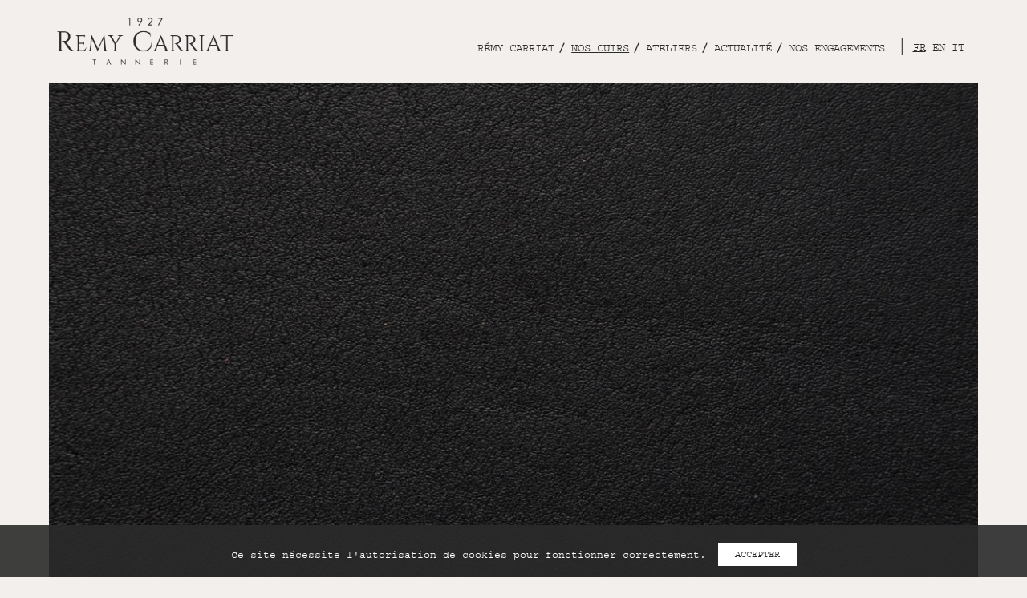

--- FILE ---
content_type: text/html; charset=UTF-8
request_url: https://www.carriat.com/fr/nos-cuirs/1/taurillon/8/maia
body_size: 5085
content:
<!doctype html><html lang="fr"><head>
<link rel="dns-prefetch" href="//schema.org">
<link rel="dns-prefetch" href="//www.carriat.com">
<link rel="dns-prefetch" href="//use.typekit.net">
<link rel="dns-prefetch" href="//www.instagram.com">
<link rel="dns-prefetch" href="//www.facebook.com">
<link rel="dns-prefetch" href="//www.pinterest.fr">
<link rel="dns-prefetch" href="//www.youtube.com">
<link rel="dns-prefetch" href="//www.linkedin.com">
<link rel="dns-prefetch" href="//leatherfrance.com">
<link rel="dns-prefetch" href="//www.leatherworkinggroup.com">
<link rel="dns-prefetch" href="//www.staffcom.fr"><script type="application/ld+json"> { "@context": "http://schema.org/", "@type": "WebSite", "name": "Rémy Carriat", "url": "https://www.carriat.com/" }</script><script type="application/ld+json">{"@context":"https:\/\/schema.org","@type":"BreadcrumbList","itemListElement":[{"@type":"ListItem","position":1,"item":{"@id":"https:\/\/www.carriat.com\/fr","name":"Accueil","image":null}},{"@type":"ListItem","position":2,"item":{"@id":"https:\/\/www.carriat.com\/fr\/nos-cuirs","name":"Nos cuirs","image":null}},{"@type":"ListItem","position":3,"item":{"@id":"https:\/\/www.carriat.com\/fr\/nos-cuirs\/1\/taurillon","name":"Taurillon","image":null}},{"@type":"ListItem","position":4,"item":{"@id":"https:\/\/www.carriat.com\/fr\/nos-cuirs\/1\/taurillon\/8\/maia","name":"Maia","image":null}}]}</script><meta charset="utf-8"><meta name="viewport" content="width=device-width, initial-scale=1"><meta name="csrf-token" content="TZfOdohhtdjv2bA2T7EFx5hSmu0MlLEvflajGXoq"><link href="https://www.carriat.com/fr/nos-cuirs/1/taurillon/8/maia" rel="canonical" /><title>Tannerie RÉMY CARRIAT - La Beauté du Cuir Depuis 1927</title><meta name="description" content="Depuis 1927, la Tannerie Rémy Carriat sélectionne et traite les plus belles peaux, taurillon et buffle, un cuir d&#039;exception pour la maroquinerie, sellerie" /><meta property="og:image" content="https://www.carriat.com/images/home/tannerie-cuirs-remy-carriat_home_01.jpg"/><link rel="icon" href="https://www.carriat.com/favicon.png" /><link rel="stylesheet" href="https://use.typekit.net/kgz1obn.css"><link rel="preload" as="style" href="https://www.carriat.com/build/assets/app-44007d95.css" /><link rel="stylesheet" href="https://www.carriat.com/build/assets/app-44007d95.css" /><script src="https://www.carriat.com/js/overlay-modernizr.js"></script>
<style>.page_speed_2078520358{ position: absolute; left: -5000px; }</style>
</head><body class="leather_details"><div id="loading"></div><div id="page"><header id="header"><div class="container"><div class="inner animatedParent animateOnce"><div id="header-left" class="animated fadeIn slower"><div class="col"><div class="logo-block"><a href="https://www.carriat.com/fr"><img class="logo-image" src="https://www.carriat.com/img/template/tannerie-cuirs-remy-carriat_logo.png" alt="Rémy Carriat" /></a></div></div></div><div id="header-right" class="animated fadeIn slower"><div class="col"><div class="row"><div class="col desktop-menu"><div id="navs-container"><div class="row row-2"><div class="col col-one"><ul class="nav"><li class="nav-item"><a href="https://www.carriat.com/fr/remy-carriat">Rémy Carriat</a></li><li class="nav-item active"><a href="https://www.carriat.com/fr/nos-cuirs">Nos cuirs</a></li><li class="nav-item"><a href="https://www.carriat.com/fr/ateliers">Ateliers</a></li><li class="nav-item"><a href="https://www.carriat.com/fr/actualite">Actualité</a></li><li class="nav-item"><a href="https://www.carriat.com/fr/engagement">Nos engagements</a></li></ul></div></div></div></div><div class="col mobile-only mobile-menu"><button id="trigger-menu-overlay" type="button"><span>Menu</span></button><div class="menu-overlay overlay-slidedown"><div class="overlay-inner"><button type="button" class="menu-overlay-close">Close</button><div id="navs-container"><div class="row row-1"><div class="nav language-switcher mobile-only"><ul id="overlay-languages"><li class="nav-item"><a class="language-switcher-link current" href="https://www.carriat.com/fr/nos-cuirs">fr</a></li><li class="nav-item"><a class="language-switcher-link " href="https://www.carriat.com/en/our-leathers">en</a></li><li class="nav-item"><a class="language-switcher-link " href="https://www.carriat.com/it/nostri-pellami">it</a></li></ul></div></div><div class="row row-2"><div class="col col-one"><ul class="nav"><li class="nav-item"><a href="https://www.carriat.com/fr/remy-carriat">Rémy Carriat</a></li><li class="nav-item active"><a href="https://www.carriat.com/fr/nos-cuirs">Nos cuirs</a></li><li class="nav-item"><a href="https://www.carriat.com/fr/ateliers">Ateliers</a></li><li class="nav-item"><a href="https://www.carriat.com/fr/actualite">Actualité</a></li><li class="nav-item"><a href="https://www.carriat.com/fr/engagement">Nos engagements</a></li></ul></div></div></div></div></div></div><div class="col"><div class="nav language-switcher"><ul id="languages"><li class="nav-item"><a class="language-switcher-link current" href="https://www.carriat.com/fr/nos-cuirs">fr</a></li><li class="nav-item"><a class="language-switcher-link " href="https://www.carriat.com/en/our-leathers">en</a></li><li class="nav-item"><a class="language-switcher-link " href="https://www.carriat.com/it/nostri-pellami">it</a></li></ul></div></div></div></div></div></div></div></header><main id="main" class="main"><section id="top-spot" class="spotlight"><div class="row section-inner animatedParent animateOnce"><div class="image-block animated fadeIn"><img src="https://www.carriat.com/images/products/1762520787455731/gallery/07_carriat_taurillon_maia.jpg" class="responsive-image"></div></div></section><section id="spotlight-1" class="spotlight leather-details-spotlight leather-details-spotlight-1"><div class="row section-inner animatedParent animateOnce"><h2>Taurillon</h2><h1>Maia</h1></div></section><section id="spotlight-2" class="spotlight leather-details-spotlight leather-details-spotlight-2"><div class="row section-inner animatedParent animateOnce"><div class="col col-one animated fadeIn slower"><div class="extra-fields-block-1"><h3>Article</h3><ul><li><strong>Origine</strong> : Europe</li><li><strong>Espèce</strong> : Taurillon</li><li><strong>Tannage</strong> : Minéral</li><li><strong>Teinture</strong> : Au plonger</li><li><strong>Finition</strong> : Cuir pleine fleur / Semi-aniline</li></ul></div><div class="leather-description"><p>Le Maia est un cuir tann&eacute; min&eacute;ral, pleine fleur semi-aniline, originaire des meilleures r&eacute;gions d&rsquo;&eacute;levage d&rsquo;Europe. C'est un article lisse poss&eacute;dant une main souple et naturelle. Sa fleur proche de la soie et la finesse de son grain, lui conf&egrave;rent &agrave; la fois haute &eacute;l&eacute;gance et sensualit&eacute;. Appr&eacute;ci&eacute; pour la maroquinerie, ce Nappa parfaitement adh&eacute;rent peut aussi se d&eacute;cliner en habillage de meubles et autres projets de d&eacute;coration.</p></div><div class="leather-links"><p><a href="https://www.carriat.com/fr/generate-pdf/8/maia" class="home-link">Télécharger la fiche produit</a><br><a href="mailto:carriat@carriat.com?subject=Demande d'échantillon Taurillon Maia&body=Bonjour, je souhaiterais obtenir des échantillons pour la gamme Taurillon Maia svp." class="home-link">Demande d'échantillon</a></p></div></div><div class="col col-two animated fadeIn slower"><div class="uses-block"><h3>Utilisations</h3><p>Le Taurillon Maia est utilis&eacute; dans de nombreux domaines que ce soit pour l&rsquo;ameublement ou la mode :</p><p>Maroquinerie / Petite Maroquinerie<br />D&eacute;coration / Gainage<br />Accessoires<br />Chaussure</p></div><div class="extra-fields-block-2"><h3>Spécifications</h3><ul><li><strong>Taille moyenne</strong> : 2/2.5 m²</li><li><strong>Épaisseur</strong> : 1.2/1.4 mm</li><li><strong>Résistance aux frottements</strong> : Sec ≥ 4 - Humide ≥ 3 / ISO 11640/11641 / Sueur ≥ 3</li><li><strong>Résistance à la lumière</strong> : ≥ 4 / DIN ISO 105-B02</li><li><strong>Résistance à la déchirure</strong> : Excellente / EN ISO 3377-1</li><li><strong>Résistance à la flexion</strong> : Excellente / DIN EN ISO 5402</li></ul></div></div></div></section><section id="spotlight-3" class="spotlight leather-details-spotlight leather-details-spotlight-3"><div class="row section-inner animatedParent animateOnce"><h4>Les différents grains</h4><h3>Pour Maia</h3></div><div class="row leather-grains-row section-inner animatedParent animateOnce"><div class="col leather-grain-col"><div class="image-block"><div class="inner"><img src="https://www.carriat.com/images/products/1762520787455731/extra-fields/01_carriat-taurillon-maia-grain-ardoise.jpg" class="responsive-image gallery-thumb" data-bs-toggle="modal" data-bs-target="#grainsModal" data-bs-slide-to="0"></div></div><h4>Naturel</h4></div><div class="col leather-grain-col"><div class="image-block"><div class="inner"><img src="https://www.carriat.com/images/products/1762520787455731/extra-fields/02_carriat-taurillon-maia-grain-russia-sequoia.jpg" class="responsive-image gallery-thumb" data-bs-toggle="modal" data-bs-target="#grainsModal" data-bs-slide-to="1"></div></div><h4>Russia</h4></div></div><div class="modal fade" id="grainsModal" tabindex="-1" aria-labelledby="grainsModalLabel" aria-hidden="true"><div class="modal-dialog modal-dialog-centered modal-lg"><div class="modal-content"><div class="modal-header"><button type="button" class="btn-close" data-bs-dismiss="modal" aria-label="Close"></button></div><div class="modal-body"><div id="grainsCarousel" class="carousel slide carousel-fade" data-bs-ride="carousel"><div class="carousel-inner"><div class="carousel-item active"><img class="carousel-item-image" src="https://www.carriat.com/images/products/1762520787455731/extra-fields/01_carriat-taurillon-maia-grain-ardoise.jpg"><h4>Naturel</h4></div><div class="carousel-item "><img class="carousel-item-image" src="https://www.carriat.com/images/products/1762520787455731/extra-fields/02_carriat-taurillon-maia-grain-russia-sequoia.jpg"><h4>Russia</h4></div></div><a class="carousel-control-prev" href="#grainsCarousel" data-bs-slide="prev"><span class="carousel-control-prev-icon" aria-hidden="true"></span><span class="visually-hidden">Previous</span></a><a class="carousel-control-next" href="#grainsCarousel" data-bs-slide="next"><span class="carousel-control-next-icon" aria-hidden="true"></span><span class="visually-hidden">Next</span></a></div></div></div></div></div></section><section id="spotlight-4" class="spotlight leather-details-spotlight leather-details-spotlight-4"><div class="bg"></div><div class="row section-inner animatedParent animateOnce"><h4>Taurillon Maia</h4><h3>Notre gamme de couleurs <small>*</small></h3></div><div class="row leather-colors-row section-inner animatedParent animateOnce"><div class="col leather-color-col"><div class="image-block"><div class="inner"><img src="https://www.carriat.com/images/products/1762520787455731/gallery/01_Taurillon-Maia-Noir-2.jpg" class="responsive-image gallery-thumb" data-bs-toggle="modal" data-bs-target="#colorsModal" data-bs-slide-to="0"></div></div><h4>Noir</h4></div><div class="col leather-color-col"><div class="image-block"><div class="inner"><img src="https://www.carriat.com/images/products/1762520787455731/gallery/02_Taurillon-Maia-Blanc.jpg" class="responsive-image gallery-thumb" data-bs-toggle="modal" data-bs-target="#colorsModal" data-bs-slide-to="1"></div></div><h4>Blanc</h4></div><div class="col leather-color-col"><div class="image-block"><div class="inner"><img src="https://www.carriat.com/images/products/1762520787455731/gallery/03_Taurillon-Maia-Ardoise.jpg" class="responsive-image gallery-thumb" data-bs-toggle="modal" data-bs-target="#colorsModal" data-bs-slide-to="2"></div></div><h4>Ardoise</h4></div><div class="col leather-color-col"><div class="image-block"><div class="inner"><img src="https://www.carriat.com/images/products/1762520787455731/gallery/04_Taurillon-Maia-Opaline.jpg" class="responsive-image gallery-thumb" data-bs-toggle="modal" data-bs-target="#colorsModal" data-bs-slide-to="3"></div></div><h4>Opaline</h4></div><div class="col leather-color-col"><div class="image-block"><div class="inner"><img src="https://www.carriat.com/images/products/1762520787455731/gallery/05_Taurillon-Maia-Blush.jpg" class="responsive-image gallery-thumb" data-bs-toggle="modal" data-bs-target="#colorsModal" data-bs-slide-to="4"></div></div><h4>Blush</h4></div><div class="col leather-color-col"><div class="image-block"><div class="inner"><img src="https://www.carriat.com/images/products/1762520787455731/gallery/06_Taurillon-Maia Russia-Kaki-2.jpg" class="responsive-image gallery-thumb" data-bs-toggle="modal" data-bs-target="#colorsModal" data-bs-slide-to="5"></div></div><h4>Russia kaki</h4></div><div class="col leather-color-col"><div class="image-block"><div class="inner"><img src="https://www.carriat.com/images/products/1762520787455731/gallery/07_Taurillon-Maia Madison-Savane.jpg" class="responsive-image gallery-thumb" data-bs-toggle="modal" data-bs-target="#colorsModal" data-bs-slide-to="6"></div></div><h4>Savane</h4></div><div class="col leather-color-col"><div class="image-block"><div class="inner"><img src="https://www.carriat.com/images/products/1762520787455731/gallery/08_Taurillon-Maia Russia-Sequoia.jpg" class="responsive-image gallery-thumb" data-bs-toggle="modal" data-bs-target="#colorsModal" data-bs-slide-to="7"></div></div><h4>Russia sequoia</h4></div><div class="col leather-color-col"><div class="image-block"><div class="inner"><img src="https://www.carriat.com/images/products/1762520787455731/gallery/09_Taurillon-Maia Russia-rouge.jpg" class="responsive-image gallery-thumb" data-bs-toggle="modal" data-bs-target="#colorsModal" data-bs-slide-to="8"></div></div><h4>Russia rouge</h4></div></div><div class="modal fade" id="colorsModal" tabindex="-1" aria-labelledby="colorsModalLabel" aria-hidden="true"><div class="modal-dialog modal-dialog-centered modal-lg"><div class="modal-content"><div class="modal-header"><button type="button" class="btn-close" data-bs-dismiss="modal" aria-label="Close"></button></div><div class="modal-body"><div id="colorsCarousel" class="carousel slide carousel-fade" data-bs-ride="carousel"><div class="carousel-inner"><div class="carousel-item active"><img class="carousel-item-image" src="https://www.carriat.com/images/products/1762520787455731/gallery/01_Taurillon-Maia-Noir-2.jpg"><h4>Noir</h4></div><div class="carousel-item "><img class="carousel-item-image" src="https://www.carriat.com/images/products/1762520787455731/gallery/02_Taurillon-Maia-Blanc.jpg"><h4>Blanc</h4></div><div class="carousel-item "><img class="carousel-item-image" src="https://www.carriat.com/images/products/1762520787455731/gallery/03_Taurillon-Maia-Ardoise.jpg"><h4>Ardoise</h4></div><div class="carousel-item "><img class="carousel-item-image" src="https://www.carriat.com/images/products/1762520787455731/gallery/04_Taurillon-Maia-Opaline.jpg"><h4>Opaline</h4></div><div class="carousel-item "><img class="carousel-item-image" src="https://www.carriat.com/images/products/1762520787455731/gallery/05_Taurillon-Maia-Blush.jpg"><h4>Blush</h4></div><div class="carousel-item "><img class="carousel-item-image" src="https://www.carriat.com/images/products/1762520787455731/gallery/06_Taurillon-Maia Russia-Kaki-2.jpg"><h4>Russia kaki</h4></div><div class="carousel-item "><img class="carousel-item-image" src="https://www.carriat.com/images/products/1762520787455731/gallery/07_Taurillon-Maia Madison-Savane.jpg"><h4>Savane</h4></div><div class="carousel-item "><img class="carousel-item-image" src="https://www.carriat.com/images/products/1762520787455731/gallery/08_Taurillon-Maia Russia-Sequoia.jpg"><h4>Russia sequoia</h4></div><div class="carousel-item "><img class="carousel-item-image" src="https://www.carriat.com/images/products/1762520787455731/gallery/09_Taurillon-Maia Russia-rouge.jpg"><h4>Russia rouge</h4></div></div><a class="carousel-control-prev" href="#colorsCarousel" data-bs-slide="prev"><span class="carousel-control-prev-icon" aria-hidden="true"></span><span class="visually-hidden">Previous</span></a><a class="carousel-control-next" href="#colorsCarousel" data-bs-slide="next"><span class="carousel-control-next-icon" aria-hidden="true"></span><span class="visually-hidden">Next</span></a></div></div></div></div></div></section><section id="footer" class="animatedParent animateOnce"><div class="row row--1"><div class="inner"><p>*Coloris non-contractuels. Les couleurs peuvent changer en fonction de la lumière naturelle, le type et le paramétrage de votre écran.</p><p><a href="https://www.carriat.com/fr/nos-cuirs/1/taurillon" class="home-link">Retour aux cuirs Taurillon</a></p></div></div><div class="row row-0"><div class="illustration-block"><a href="https://www.carriat.com/fr"><img class="illustration-image" src="https://www.carriat.com/img/template/tannerie-cuirs-remy-carriat_illustration.jpg" alt="Rémy Carriat" /></a></div></div><div class="row row-1"><div class="inner"><div class="col col-one animated fadeIn slower"><div id="navs-container"><div class="row row-2"><div class="col col-one"><ul class="nav"><li class="nav-item"><a href="https://www.carriat.com/fr/remy-carriat">Rémy Carriat</a></li><li class="nav-item active"><a href="https://www.carriat.com/fr/nos-cuirs">Nos cuirs</a></li><li class="nav-item"><a href="https://www.carriat.com/fr/nos-cuirs/1/taurillon">Gamme Taurillon</a></li><li class="nav-item"><a href="https://www.carriat.com/fr/nos-cuirs/2/buffle">Gamme Buffle</a></li><li class="nav-item"><a href="https://www.carriat.com/fr/ateliers">Ateliers</a></li><li class="nav-item"><a href="https://www.carriat.com/fr/actualite">Actualité</a></li><li class="nav-item"><a href="https://www.carriat.com/fr/engagement">Nos engagements</a></li></ul></div></div></div></div><div class="col col-two animated fadeIn slower"><h3>Restons connectés</h3><div class="social-links"><p><a href="https://www.instagram.com/tannerieremycarriat/" target="_blank" rel="noopener noreferrer"><img src="https://www.carriat.com/img/template/instagram_blk.png" alt="Rémy Carriat"></a><a href="https://www.facebook.com/tannerieremycarriat" target="_blank" rel="noopener noreferrer"><img src="https://www.carriat.com/img/template/facebook_blk.png" alt="Rémy Carriat"></a><a href="https://www.pinterest.fr/tannerieremycarriat/boards/" target="_blank" rel="noopener noreferrer"><img src="https://www.carriat.com/img/template/pinterest_blk.png" alt="Rémy Carriat"></a><a href="https://www.youtube.com/channel/UCX7ZpVjFI-q0uVbB20qrsEA" target="_blank" rel="noopener noreferrer"><img src="https://www.carriat.com/img/template/youtube_blk.png" alt="Rémy Carriat"></a><a href="https://www.linkedin.com/company/tannerie-remy-carriat/" target="_blank" rel="noopener noreferrer"><img src="https://www.carriat.com/img/template/linkedin_blk.png" alt="Rémy Carriat"></a></p></div><h3>Newsletter</h3><p>Inscrivez-vous à notre newsletter pour recevoir toute l’actualité de Rémy Carriat.</p><div class="newsletter-form-block"><div id="mc_embed_signup"><form id="mc-embedded-subscribe-form" class="validate" action="//carriat.us14.list-manage.com/subscribe/post?u=3326ef18cdde54cef24610ad0&amp;id=632611fbbb" method="post" name="mc-embedded-subscribe-form" novalidate="" target="_blank"><div id="mc_embed_signup_scroll"><div class="blockEmail"><input id="mce-EMAIL" class="email" name="EMAIL" required="" type="email" value="" placeholder="E-Mail"></div><div class="page_speed_2078520358"><input tabindex="-1" name="b_3326ef18cdde54cef24610ad0_632611fbbb" type="text" value=""></div><div class="blockBouton"><input id="mc-embedded-subscribe" class="button" name="subscribe" type="submit" value="OK"></div></div></form></div></div></div><div class="col col-three animated fadeIn slower"><h3>Rémy Carriat</h3><p><p>B.P. 1 - 64250 Espelette - France<br><a href="tel:+33 (0)5 59 93 90 88">+33 (0)5 59 93 90 88</a><br><a href="mailto:carriat@carriat.com">carriat@carriat.com</a></p></p><p class="partners"><a href="http://leatherfrance.com/defense-du-mot-cuir" target="_blank"><img src="https://www.carriat.com/img/template/federation-francaise-tannerie-megisserie.jpg" class="larger" alt="Tannerie RÉMY CARRIAT - La Beauté du Cuir Depuis 1927"></a><a href="https://www.carriat.com/en/news/item/35-certification-epv-entreprise-du-patrimoine-viviant.html" target="_blank"><img src="https://www.carriat.com/img/template/entreprise-du-patrimoine-vivant.jpg" alt="Tannerie RÉMY CARRIAT - La Beauté du Cuir Depuis 1927"></a><a href="https://www.leatherworkinggroup.com/" target="_blank"><img src="https://www.carriat.com/img/template/leather-working-group.png" class="larger" alt="Tannerie RÉMY CARRIAT - La Beauté du Cuir Depuis 1927"></a></p></div></div></div><div class="row row-2"><div class="inner"><div class="col col-one animated fadeIn slower"><div id="breadcrumbs"><nav aria-label="breadcrumb"><ol class="breadcrumb"><li class="breadcrumb-item"><a href="https://www.carriat.com/fr">Accueil</a></li><li class="breadcrumb-item"><a href="https://www.carriat.com/fr/nos-cuirs">Nos cuirs</a></li><li class="breadcrumb-item"><a href="https://www.carriat.com/fr/nos-cuirs/1/taurillon">Taurillon</a></li><li class="breadcrumb-item active" aria-current="page">Maia</li></ol></nav></div></div></div></div><div class="row row-3"><div class="inner"><div class="copyright"><p><small>copyright © 2026 - Rémy Carriat - tous droits réservés - <a href="https://www.carriat.com/pdf/index-egalite-femmes-hommes-RC.pdf" target="_blank">index d'égalité femme homme</a> - <a href="https://www.carriat.com/fr/mentions-legales-et-credits">mentions légales & crédits</a> - <a href="https://www.carriat.com/fr/politique-de-confidentialite">politique de confidentialité</a> - réalisation <strong><a href="https://www.staffcom.fr">Staffcom.fr</strong></a></small></p></div></div></div></section></main></div><link rel="modulepreload" href="https://www.carriat.com/build/assets/app-ba2019ae.js" /><link rel="modulepreload" href="https://www.carriat.com/build/assets/bootstrap-af4cfe1f.js" /><script type="module" src="https://www.carriat.com/build/assets/app-ba2019ae.js"></script><script src="https://www.carriat.com/js/overlay-classie.js"></script><script src="https://www.carriat.com/js/overlay.js"></script><div class="js-cookie-consent cookie-consent fixed bottom-0 inset-x-0 pb-2"><div class="max-w-7xl mx-auto px-6"><div class="p-2 rounded-lg bg-yellow-100"><div class="flex items-center justify-between flex-wrap"><div class="w-0 flex-1 items-center hidden md:inline"><p class="ml-3 text-black cookie-consent__message"> Ce site nécessite l'autorisation de cookies pour fonctionner correctement. </p></div><div class="mt-2 flex-shrink-0 w-full sm:mt-0 sm:w-auto"><button class="js-cookie-consent-agree cookie-consent__agree cursor-pointer flex items-center justify-center px-4 py-2 rounded-md text-sm font-medium text-yellow-800 bg-yellow-400 hover:bg-yellow-300"> Accepter </button></div></div></div></div></div><script> window.laravelCookieConsent = (function () { const COOKIE_VALUE = 1; const COOKIE_DOMAIN = 'www.carriat.com'; function consentWithCookies() { setCookie('laravel_cookie_consent', COOKIE_VALUE, 7300); hideCookieDialog(); } function cookieExists(name) { return (document.cookie.split('; ').indexOf(name + '=' + COOKIE_VALUE) !== -1); } function hideCookieDialog() { const dialogs = document.getElementsByClassName('js-cookie-consent'); for (let i = 0; i < dialogs.length; ++i) { dialogs[i].style.display = 'none'; } } function setCookie(name, value, expirationInDays) { const date = new Date(); date.setTime(date.getTime() + (expirationInDays * 24 * 60 * 60 * 1000)); document.cookie = name + '=' + value + ';expires=' + date.toUTCString() + ';domain=' + COOKIE_DOMAIN + ';path=/' + ';samesite=lax'; } if (cookieExists('laravel_cookie_consent')) { hideCookieDialog(); } const buttons = document.getElementsByClassName('js-cookie-consent-agree'); for (let i = 0; i < buttons.length; ++i) { buttons[i].addEventListener('click', consentWithCookies); } return { consentWithCookies: consentWithCookies, hideCookieDialog: hideCookieDialog }; })(); </script></body></html>

--- FILE ---
content_type: application/javascript
request_url: https://www.carriat.com/build/assets/bootstrap-af4cfe1f.js
body_size: 99241
content:
var Ji=typeof globalThis<"u"?globalThis:typeof window<"u"?window:typeof global<"u"?global:typeof self<"u"?self:{},Ha={},nb={get exports(){return Ha},set exports(i){Ha=i}};/**
 * @license
 * Lodash <https://lodash.com/>
 * Copyright OpenJS Foundation and other contributors <https://openjsf.org/>
 * Released under MIT license <https://lodash.com/license>
 * Based on Underscore.js 1.8.3 <http://underscorejs.org/LICENSE>
 * Copyright Jeremy Ashkenas, DocumentCloud and Investigative Reporters & Editors
 */(function(i,t){(function(){var r,u="4.17.21",d=200,g="Unsupported core-js use. Try https://npms.io/search?q=ponyfill.",_="Expected a function",T="Invalid `variable` option passed into `_.template`",O="__lodash_hash_undefined__",N=500,D="__lodash_placeholder__",H=1,Z=2,K=4,k=1,W=2,oe=1,ne=2,Ae=4,we=8,pe=16,xe=32,h=64,Me=128,je=256,Ye=512,tt=30,at="...",Qe=800,dt=16,Gt=1,mn=2,Ct=3,ut=1/0,Bt=9007199254740991,In=17976931348623157e292,_n=0/0,Ze=4294967295,rr=Ze-1,an=Ze>>>1,un=[["ary",Me],["bind",oe],["bindKey",ne],["curry",we],["curryRight",pe],["flip",Ye],["partial",xe],["partialRight",h],["rearg",je]],bt="[object Arguments]",yn="[object Array]",qn="[object AsyncFunction]",wt="[object Boolean]",pt="[object Date]",ys="[object DOMException]",Vn="[object Error]",Cr="[object Function]",Ot="[object GeneratorFunction]",gt="[object Map]",fn="[object Number]",ce="[object Null]",Xe="[object Object]",xi="[object Promise]",Es="[object Proxy]",Ft="[object RegExp]",vt="[object Set]",Pn="[object String]",ln="[object Symbol]",Wt="[object Undefined]",Nt="[object WeakMap]",$n="[object WeakSet]",jn="[object ArrayBuffer]",Xt="[object DataView]",Ci="[object Float32Array]",Si="[object Float64Array]",bs="[object Int8Array]",zn="[object Int16Array]",ir="[object Int32Array]",Oi="[object Uint8Array]",Ni="[object Uint8ClampedArray]",Lt="[object Uint16Array]",Tt="[object Uint32Array]",ws=/\b__p \+= '';/g,su=/\b(__p \+=) '' \+/g,bo=/(__e\(.*?\)|\b__t\)) \+\n'';/g,Ts=/&(?:amp|lt|gt|quot|#39);/g,sr=/[&<>"']/g,Sr=RegExp(Ts.source),ou=RegExp(sr.source),au=/<%-([\s\S]+?)%>/g,As=/<%([\s\S]+?)%>/g,Qr=/<%=([\s\S]+?)%>/g,uu=/\.|\[(?:[^[\]]*|(["'])(?:(?!\1)[^\\]|\\.)*?\1)\]/,fu=/^\w*$/,lu=/[^.[\]]+|\[(?:(-?\d+(?:\.\d+)?)|(["'])((?:(?!\2)[^\\]|\\.)*?)\2)\]|(?=(?:\.|\[\])(?:\.|\[\]|$))/g,Li=/[\\^$.*+?()[\]{}|]/g,cu=RegExp(Li.source),xs=/^\s+/,wo=/\s/,hu=/\{(?:\n\/\* \[wrapped with .+\] \*\/)?\n?/,Or=/\{\n\/\* \[wrapped with (.+)\] \*/,To=/,? & /,Cs=/[^\x00-\x2f\x3a-\x40\x5b-\x60\x7b-\x7f]+/g,Ss=/[()=,{}\[\]\/\s]/,Di=/\\(\\)?/g,Ao=/\$\{([^\\}]*(?:\\.[^\\}]*)*)\}/g,xo=/\w*$/,Co=/^[-+]0x[0-9a-f]+$/i,du=/^0b[01]+$/i,Zr=/^\[object .+?Constructor\]$/,So=/^0o[0-7]+$/i,Oo=/^(?:0|[1-9]\d*)$/,No=/[\xc0-\xd6\xd8-\xf6\xf8-\xff\u0100-\u017f]/g,ei=/($^)/,pu=/['\n\r\u2028\u2029\\]/g,Nr="\\ud800-\\udfff",gu="\\u0300-\\u036f",vu="\\ufe20-\\ufe2f",Lo="\\u20d0-\\u20ff",Os=gu+vu+Lo,Ri="\\u2700-\\u27bf",Ns="a-z\\xdf-\\xf6\\xf8-\\xff",Dt="\\xac\\xb1\\xd7\\xf7",Lr="\\x00-\\x2f\\x3a-\\x40\\x5b-\\x60\\x7b-\\xbf",Ii="\\u2000-\\u206f",mu=" \\t\\x0b\\f\\xa0\\ufeff\\n\\r\\u2028\\u2029\\u1680\\u180e\\u2000\\u2001\\u2002\\u2003\\u2004\\u2005\\u2006\\u2007\\u2008\\u2009\\u200a\\u202f\\u205f\\u3000",Do="A-Z\\xc0-\\xd6\\xd8-\\xde",Pi="\\ufe0e\\ufe0f",Ls=Dt+Lr+Ii+mu,Dr="['’]",Ro="["+Nr+"]",Io="["+Ls+"]",$i="["+Os+"]",Jt="\\d+",Po="["+Ri+"]",Rr="["+Ns+"]",$o="[^"+Nr+Ls+Jt+Ri+Ns+Do+"]",Ds="\\ud83c[\\udffb-\\udfff]",or="(?:"+$i+"|"+Ds+")",Kn="[^"+Nr+"]",ti="(?:\\ud83c[\\udde6-\\uddff]){2}",Rs="[\\ud800-\\udbff][\\udc00-\\udfff]",ar="["+Do+"]",Is="\\u200d",Ir="(?:"+Rr+"|"+$o+")",Mo="(?:"+ar+"|"+$o+")",Mi="(?:"+Dr+"(?:d|ll|m|re|s|t|ve))?",ko="(?:"+Dr+"(?:D|LL|M|RE|S|T|VE))?",Ps=or+"?",Ho="["+Pi+"]?",_u="(?:"+Is+"(?:"+[Kn,ti,Rs].join("|")+")"+Ho+Ps+")*",$s="\\d*(?:1st|2nd|3rd|(?![123])\\dth)(?=\\b|[A-Z_])",yu="\\d*(?:1ST|2ND|3RD|(?![123])\\dTH)(?=\\b|[a-z_])",Bo=Ho+Ps+_u,Eu="(?:"+[Po,ti,Rs].join("|")+")"+Bo,bu="(?:"+[Kn+$i+"?",$i,ti,Rs,Ro].join("|")+")",wu=RegExp(Dr,"g"),Tu=RegExp($i,"g"),Ms=RegExp(Ds+"(?="+Ds+")|"+bu+Bo,"g"),Fo=RegExp([ar+"?"+Rr+"+"+Mi+"(?="+[Io,ar,"$"].join("|")+")",Mo+"+"+ko+"(?="+[Io,ar+Ir,"$"].join("|")+")",ar+"?"+Ir+"+"+Mi,ar+"+"+ko,yu,$s,Jt,Eu].join("|"),"g"),ks=RegExp("["+Is+Nr+Os+Pi+"]"),Wo=/[a-z][A-Z]|[A-Z]{2}[a-z]|[0-9][a-zA-Z]|[a-zA-Z][0-9]|[^a-zA-Z0-9 ]/,Hs=["Array","Buffer","DataView","Date","Error","Float32Array","Float64Array","Function","Int8Array","Int16Array","Int32Array","Map","Math","Object","Promise","RegExp","Set","String","Symbol","TypeError","Uint8Array","Uint8ClampedArray","Uint16Array","Uint32Array","WeakMap","_","clearTimeout","isFinite","parseInt","setTimeout"],Uo=-1,Ge={};Ge[Ci]=Ge[Si]=Ge[bs]=Ge[zn]=Ge[ir]=Ge[Oi]=Ge[Ni]=Ge[Lt]=Ge[Tt]=!0,Ge[bt]=Ge[yn]=Ge[jn]=Ge[wt]=Ge[Xt]=Ge[pt]=Ge[Vn]=Ge[Cr]=Ge[gt]=Ge[fn]=Ge[Xe]=Ge[Ft]=Ge[vt]=Ge[Pn]=Ge[Nt]=!1;var ze={};ze[bt]=ze[yn]=ze[jn]=ze[Xt]=ze[wt]=ze[pt]=ze[Ci]=ze[Si]=ze[bs]=ze[zn]=ze[ir]=ze[gt]=ze[fn]=ze[Xe]=ze[Ft]=ze[vt]=ze[Pn]=ze[ln]=ze[Oi]=ze[Ni]=ze[Lt]=ze[Tt]=!0,ze[Vn]=ze[Cr]=ze[Nt]=!1;var Au={À:"A",Á:"A",Â:"A",Ã:"A",Ä:"A",Å:"A",à:"a",á:"a",â:"a",ã:"a",ä:"a",å:"a",Ç:"C",ç:"c",Ð:"D",ð:"d",È:"E",É:"E",Ê:"E",Ë:"E",è:"e",é:"e",ê:"e",ë:"e",Ì:"I",Í:"I",Î:"I",Ï:"I",ì:"i",í:"i",î:"i",ï:"i",Ñ:"N",ñ:"n",Ò:"O",Ó:"O",Ô:"O",Õ:"O",Ö:"O",Ø:"O",ò:"o",ó:"o",ô:"o",õ:"o",ö:"o",ø:"o",Ù:"U",Ú:"U",Û:"U",Ü:"U",ù:"u",ú:"u",û:"u",ü:"u",Ý:"Y",ý:"y",ÿ:"y",Æ:"Ae",æ:"ae",Þ:"Th",þ:"th",ß:"ss",Ā:"A",Ă:"A",Ą:"A",ā:"a",ă:"a",ą:"a",Ć:"C",Ĉ:"C",Ċ:"C",Č:"C",ć:"c",ĉ:"c",ċ:"c",č:"c",Ď:"D",Đ:"D",ď:"d",đ:"d",Ē:"E",Ĕ:"E",Ė:"E",Ę:"E",Ě:"E",ē:"e",ĕ:"e",ė:"e",ę:"e",ě:"e",Ĝ:"G",Ğ:"G",Ġ:"G",Ģ:"G",ĝ:"g",ğ:"g",ġ:"g",ģ:"g",Ĥ:"H",Ħ:"H",ĥ:"h",ħ:"h",Ĩ:"I",Ī:"I",Ĭ:"I",Į:"I",İ:"I",ĩ:"i",ī:"i",ĭ:"i",į:"i",ı:"i",Ĵ:"J",ĵ:"j",Ķ:"K",ķ:"k",ĸ:"k",Ĺ:"L",Ļ:"L",Ľ:"L",Ŀ:"L",Ł:"L",ĺ:"l",ļ:"l",ľ:"l",ŀ:"l",ł:"l",Ń:"N",Ņ:"N",Ň:"N",Ŋ:"N",ń:"n",ņ:"n",ň:"n",ŋ:"n",Ō:"O",Ŏ:"O",Ő:"O",ō:"o",ŏ:"o",ő:"o",Ŕ:"R",Ŗ:"R",Ř:"R",ŕ:"r",ŗ:"r",ř:"r",Ś:"S",Ŝ:"S",Ş:"S",Š:"S",ś:"s",ŝ:"s",ş:"s",š:"s",Ţ:"T",Ť:"T",Ŧ:"T",ţ:"t",ť:"t",ŧ:"t",Ũ:"U",Ū:"U",Ŭ:"U",Ů:"U",Ű:"U",Ų:"U",ũ:"u",ū:"u",ŭ:"u",ů:"u",ű:"u",ų:"u",Ŵ:"W",ŵ:"w",Ŷ:"Y",ŷ:"y",Ÿ:"Y",Ź:"Z",Ż:"Z",Ž:"Z",ź:"z",ż:"z",ž:"z",Ĳ:"IJ",ĳ:"ij",Œ:"Oe",œ:"oe",ŉ:"'n",ſ:"s"},xu={"&":"&amp;","<":"&lt;",">":"&gt;",'"':"&quot;","'":"&#39;"},Cu={"&amp;":"&","&lt;":"<","&gt;":">","&quot;":'"',"&#39;":"'"},ni={"\\":"\\","'":"'","\n":"n","\r":"r","\u2028":"u2028","\u2029":"u2029"},qo=parseFloat,Bs=parseInt,Vo=typeof Ji=="object"&&Ji&&Ji.Object===Object&&Ji,Su=typeof self=="object"&&self&&self.Object===Object&&self,mt=Vo||Su||Function("return this")(),s=t&&!t.nodeType&&t,a=s&&!0&&i&&!i.nodeType&&i,f=a&&a.exports===s,l=f&&Vo.process,p=function(){try{var I=a&&a.require&&a.require("util").types;return I||l&&l.binding&&l.binding("util")}catch{}}(),v=p&&p.isArrayBuffer,y=p&&p.isDate,S=p&&p.isMap,A=p&&p.isRegExp,M=p&&p.isSet,q=p&&p.isTypedArray;function Y(I,j,U){switch(U.length){case 0:return I.call(j);case 1:return I.call(j,U[0]);case 2:return I.call(j,U[0],U[1]);case 3:return I.call(j,U[0],U[1],U[2])}return I.apply(j,U)}function B(I,j,U,ae){for(var be=-1,Be=I==null?0:I.length;++be<Be;){var ft=I[be];j(ae,ft,U(ft),I)}return ae}function V(I,j){for(var U=-1,ae=I==null?0:I.length;++U<ae&&j(I[U],U,I)!==!1;);return I}function le(I,j){for(var U=I==null?0:I.length;U--&&j(I[U],U,I)!==!1;);return I}function Te(I,j){for(var U=-1,ae=I==null?0:I.length;++U<ae;)if(!j(I[U],U,I))return!1;return!0}function ue(I,j){for(var U=-1,ae=I==null?0:I.length,be=0,Be=[];++U<ae;){var ft=I[U];j(ft,U,I)&&(Be[be++]=ft)}return Be}function nt(I,j){var U=I==null?0:I.length;return!!U&&Qt(I,j,0)>-1}function rt(I,j,U){for(var ae=-1,be=I==null?0:I.length;++ae<be;)if(U(j,I[ae]))return!0;return!1}function Re(I,j){for(var U=-1,ae=I==null?0:I.length,be=Array(ae);++U<ae;)be[U]=j(I[U],U,I);return be}function Ie(I,j){for(var U=-1,ae=j.length,be=I.length;++U<ae;)I[be+U]=j[U];return I}function Ee(I,j,U,ae){var be=-1,Be=I==null?0:I.length;for(ae&&Be&&(U=I[++be]);++be<Be;)U=j(U,I[be],be,I);return U}function Rt(I,j,U,ae){var be=I==null?0:I.length;for(ae&&be&&(U=I[--be]);be--;)U=j(U,I[be],be,I);return U}function Pe(I,j){for(var U=-1,ae=I==null?0:I.length;++U<ae;)if(j(I[U],U,I))return!0;return!1}var et=bn("length");function ri(I){return I.split("")}function ki(I){return I.match(Cs)||[]}function It(I,j,U){var ae;return U(I,function(be,Be,ft){if(j(be,Be,ft))return ae=Be,!1}),ae}function En(I,j,U,ae){for(var be=I.length,Be=U+(ae?1:-1);ae?Be--:++Be<be;)if(j(I[Be],Be,I))return Be;return-1}function Qt(I,j,U){return j===j?Yo(I,j,U):En(I,Mn,U)}function Pt(I,j,U,ae){for(var be=U-1,Be=I.length;++be<Be;)if(ae(I[be],j))return be;return-1}function Mn(I){return I!==I}function Ut(I,j){var U=I==null?0:I.length;return U?We(I,j)/U:_n}function bn(I){return function(j){return j==null?r:j[I]}}function Hi(I){return function(j){return I==null?r:I[j]}}function Yn(I,j,U,ae,be){return be(I,function(Be,ft,Ve){U=ae?(ae=!1,Be):j(U,Be,ft,Ve)}),U}function Fs(I,j){var U=I.length;for(I.sort(j);U--;)I[U]=I[U].value;return I}function We(I,j){for(var U,ae=-1,be=I.length;++ae<be;){var Be=j(I[ae]);Be!==r&&(U=U===r?Be:U+Be)}return U}function kn(I,j){for(var U=-1,ae=Array(I);++U<I;)ae[U]=j(U);return ae}function jo(I,j){return Re(j,function(U){return[U,I[U]]})}function Bi(I){return I&&I.slice(0,Zt(I)+1).replace(xs,"")}function qt(I){return function(j){return I(j)}}function Pr(I,j){return Re(j,function(U){return I[U]})}function ii(I,j){return I.has(j)}function Ws(I,j){for(var U=-1,ae=I.length;++U<ae&&Qt(j,I[U],0)>-1;);return U}function zo(I,j){for(var U=I.length;U--&&Qt(j,I[U],0)>-1;);return U}function Ou(I,j){for(var U=I.length,ae=0;U--;)I[U]===j&&++ae;return ae}var Nu=Hi(Au),Fi=Hi(xu);function Lu(I){return"\\"+ni[I]}function Du(I,j){return I==null?r:I[j]}function $r(I){return ks.test(I)}function si(I){return Wo.test(I)}function Ru(I){for(var j,U=[];!(j=I.next()).done;)U.push(j.value);return U}function oi(I){var j=-1,U=Array(I.size);return I.forEach(function(ae,be){U[++j]=[be,ae]}),U}function wn(I,j){return function(U){return I(j(U))}}function At(I,j){for(var U=-1,ae=I.length,be=0,Be=[];++U<ae;){var ft=I[U];(ft===j||ft===D)&&(I[U]=D,Be[be++]=U)}return Be}function ai(I){var j=-1,U=Array(I.size);return I.forEach(function(ae){U[++j]=ae}),U}function Ko(I){var j=-1,U=Array(I.size);return I.forEach(function(ae){U[++j]=[ae,ae]}),U}function Yo(I,j,U){for(var ae=U-1,be=I.length;++ae<be;)if(I[ae]===j)return ae;return-1}function Iu(I,j,U){for(var ae=U+1;ae--;)if(I[ae]===j)return ae;return ae}function Ue(I){return $r(I)?Us(I):et(I)}function $t(I){return $r(I)?Go(I):ri(I)}function Zt(I){for(var j=I.length;j--&&wo.test(I.charAt(j)););return j}var en=Hi(Cu);function Us(I){for(var j=Ms.lastIndex=0;Ms.test(I);)++j;return j}function Go(I){return I.match(Ms)||[]}function Pu(I){return I.match(Fo)||[]}var $u=function I(j){j=j==null?mt:ur.defaults(mt.Object(),j,ur.pick(mt,Hs));var U=j.Array,ae=j.Date,be=j.Error,Be=j.Function,ft=j.Math,Ve=j.Object,ui=j.RegExp,qs=j.String,tn=j.TypeError,b=U.prototype,C=Be.prototype,R=Ve.prototype,z=j["__core-js_shared__"],P=C.toString,F=R.hasOwnProperty,Q=0,re=function(){var e=/[^.]+$/.exec(z&&z.keys&&z.keys.IE_PROTO||"");return e?"Symbol(src)_1."+e:""}(),ie=R.toString,ge=P.call(Ve),de=mt._,ve=ui("^"+P.call(F).replace(Li,"\\$&").replace(/hasOwnProperty|(function).*?(?=\\\()| for .+?(?=\\\])/g,"$1.*?")+"$"),Ce=f?j.Buffer:r,ke=j.Symbol,he=j.Uint8Array,st=Ce?Ce.allocUnsafe:r,lt=wn(Ve.getPrototypeOf,Ve),Mt=Ve.create,Je=R.propertyIsEnumerable,Gn=b.splice,Mr=ke?ke.isConcatSpreadable:r,_t=ke?ke.iterator:r,fi=ke?ke.toStringTag:r,Xo=function(){try{var e=pi(Ve,"defineProperty");return e({},"",{}),e}catch{}}(),tg=j.clearTimeout!==mt.clearTimeout&&j.clearTimeout,ng=ae&&ae.now!==mt.Date.now&&ae.now,rg=j.setTimeout!==mt.setTimeout&&j.setTimeout,Jo=ft.ceil,Qo=ft.floor,Mu=Ve.getOwnPropertySymbols,ig=Ce?Ce.isBuffer:r,Fl=j.isFinite,sg=b.join,og=wn(Ve.keys,Ve),yt=ft.max,kt=ft.min,ag=ae.now,ug=j.parseInt,Wl=ft.random,fg=b.reverse,ku=pi(j,"DataView"),Vs=pi(j,"Map"),Hu=pi(j,"Promise"),Wi=pi(j,"Set"),js=pi(j,"WeakMap"),zs=pi(Ve,"create"),Zo=js&&new js,Ui={},lg=gi(ku),cg=gi(Vs),hg=gi(Hu),dg=gi(Wi),pg=gi(js),ea=ke?ke.prototype:r,Ks=ea?ea.valueOf:r,Ul=ea?ea.toString:r;function E(e){if(ot(e)&&!Se(e)&&!(e instanceof He)){if(e instanceof Tn)return e;if(F.call(e,"__wrapped__"))return qc(e)}return new Tn(e)}var qi=function(){function e(){}return function(n){if(!it(n))return{};if(Mt)return Mt(n);e.prototype=n;var o=new e;return e.prototype=r,o}}();function ta(){}function Tn(e,n){this.__wrapped__=e,this.__actions__=[],this.__chain__=!!n,this.__index__=0,this.__values__=r}E.templateSettings={escape:au,evaluate:As,interpolate:Qr,variable:"",imports:{_:E}},E.prototype=ta.prototype,E.prototype.constructor=E,Tn.prototype=qi(ta.prototype),Tn.prototype.constructor=Tn;function He(e){this.__wrapped__=e,this.__actions__=[],this.__dir__=1,this.__filtered__=!1,this.__iteratees__=[],this.__takeCount__=Ze,this.__views__=[]}function gg(){var e=new He(this.__wrapped__);return e.__actions__=nn(this.__actions__),e.__dir__=this.__dir__,e.__filtered__=this.__filtered__,e.__iteratees__=nn(this.__iteratees__),e.__takeCount__=this.__takeCount__,e.__views__=nn(this.__views__),e}function vg(){if(this.__filtered__){var e=new He(this);e.__dir__=-1,e.__filtered__=!0}else e=this.clone(),e.__dir__*=-1;return e}function mg(){var e=this.__wrapped__.value(),n=this.__dir__,o=Se(e),c=n<0,m=o?e.length:0,w=Nv(0,m,this.__views__),x=w.start,L=w.end,$=L-x,X=c?L:x-1,J=this.__iteratees__,ee=J.length,se=0,fe=kt($,this.__takeCount__);if(!o||!c&&m==$&&fe==$)return hc(e,this.__actions__);var _e=[];e:for(;$--&&se<fe;){X+=n;for(var Ne=-1,ye=e[X];++Ne<ee;){var $e=J[Ne],Fe=$e.iteratee,dn=$e.type,zt=Fe(ye);if(dn==mn)ye=zt;else if(!zt){if(dn==Gt)continue e;break e}}_e[se++]=ye}return _e}He.prototype=qi(ta.prototype),He.prototype.constructor=He;function li(e){var n=-1,o=e==null?0:e.length;for(this.clear();++n<o;){var c=e[n];this.set(c[0],c[1])}}function _g(){this.__data__=zs?zs(null):{},this.size=0}function yg(e){var n=this.has(e)&&delete this.__data__[e];return this.size-=n?1:0,n}function Eg(e){var n=this.__data__;if(zs){var o=n[e];return o===O?r:o}return F.call(n,e)?n[e]:r}function bg(e){var n=this.__data__;return zs?n[e]!==r:F.call(n,e)}function wg(e,n){var o=this.__data__;return this.size+=this.has(e)?0:1,o[e]=zs&&n===r?O:n,this}li.prototype.clear=_g,li.prototype.delete=yg,li.prototype.get=Eg,li.prototype.has=bg,li.prototype.set=wg;function fr(e){var n=-1,o=e==null?0:e.length;for(this.clear();++n<o;){var c=e[n];this.set(c[0],c[1])}}function Tg(){this.__data__=[],this.size=0}function Ag(e){var n=this.__data__,o=na(n,e);if(o<0)return!1;var c=n.length-1;return o==c?n.pop():Gn.call(n,o,1),--this.size,!0}function xg(e){var n=this.__data__,o=na(n,e);return o<0?r:n[o][1]}function Cg(e){return na(this.__data__,e)>-1}function Sg(e,n){var o=this.__data__,c=na(o,e);return c<0?(++this.size,o.push([e,n])):o[c][1]=n,this}fr.prototype.clear=Tg,fr.prototype.delete=Ag,fr.prototype.get=xg,fr.prototype.has=Cg,fr.prototype.set=Sg;function lr(e){var n=-1,o=e==null?0:e.length;for(this.clear();++n<o;){var c=e[n];this.set(c[0],c[1])}}function Og(){this.size=0,this.__data__={hash:new li,map:new(Vs||fr),string:new li}}function Ng(e){var n=pa(this,e).delete(e);return this.size-=n?1:0,n}function Lg(e){return pa(this,e).get(e)}function Dg(e){return pa(this,e).has(e)}function Rg(e,n){var o=pa(this,e),c=o.size;return o.set(e,n),this.size+=o.size==c?0:1,this}lr.prototype.clear=Og,lr.prototype.delete=Ng,lr.prototype.get=Lg,lr.prototype.has=Dg,lr.prototype.set=Rg;function ci(e){var n=-1,o=e==null?0:e.length;for(this.__data__=new lr;++n<o;)this.add(e[n])}function Ig(e){return this.__data__.set(e,O),this}function Pg(e){return this.__data__.has(e)}ci.prototype.add=ci.prototype.push=Ig,ci.prototype.has=Pg;function Hn(e){var n=this.__data__=new fr(e);this.size=n.size}function $g(){this.__data__=new fr,this.size=0}function Mg(e){var n=this.__data__,o=n.delete(e);return this.size=n.size,o}function kg(e){return this.__data__.get(e)}function Hg(e){return this.__data__.has(e)}function Bg(e,n){var o=this.__data__;if(o instanceof fr){var c=o.__data__;if(!Vs||c.length<d-1)return c.push([e,n]),this.size=++o.size,this;o=this.__data__=new lr(c)}return o.set(e,n),this.size=o.size,this}Hn.prototype.clear=$g,Hn.prototype.delete=Mg,Hn.prototype.get=kg,Hn.prototype.has=Hg,Hn.prototype.set=Bg;function ql(e,n){var o=Se(e),c=!o&&vi(e),m=!o&&!c&&Wr(e),w=!o&&!c&&!m&&Ki(e),x=o||c||m||w,L=x?kn(e.length,qs):[],$=L.length;for(var X in e)(n||F.call(e,X))&&!(x&&(X=="length"||m&&(X=="offset"||X=="parent")||w&&(X=="buffer"||X=="byteLength"||X=="byteOffset")||pr(X,$)))&&L.push(X);return L}function Vl(e){var n=e.length;return n?e[Gu(0,n-1)]:r}function Fg(e,n){return ga(nn(e),hi(n,0,e.length))}function Wg(e){return ga(nn(e))}function Bu(e,n,o){(o!==r&&!Bn(e[n],o)||o===r&&!(n in e))&&cr(e,n,o)}function Ys(e,n,o){var c=e[n];(!(F.call(e,n)&&Bn(c,o))||o===r&&!(n in e))&&cr(e,n,o)}function na(e,n){for(var o=e.length;o--;)if(Bn(e[o][0],n))return o;return-1}function Ug(e,n,o,c){return kr(e,function(m,w,x){n(c,m,o(m),x)}),c}function jl(e,n){return e&&Jn(n,xt(n),e)}function qg(e,n){return e&&Jn(n,sn(n),e)}function cr(e,n,o){n=="__proto__"&&Xo?Xo(e,n,{configurable:!0,enumerable:!0,value:o,writable:!0}):e[n]=o}function Fu(e,n){for(var o=-1,c=n.length,m=U(c),w=e==null;++o<c;)m[o]=w?r:bf(e,n[o]);return m}function hi(e,n,o){return e===e&&(o!==r&&(e=e<=o?e:o),n!==r&&(e=e>=n?e:n)),e}function An(e,n,o,c,m,w){var x,L=n&H,$=n&Z,X=n&K;if(o&&(x=m?o(e,c,m,w):o(e)),x!==r)return x;if(!it(e))return e;var J=Se(e);if(J){if(x=Dv(e),!L)return nn(e,x)}else{var ee=Ht(e),se=ee==Cr||ee==Ot;if(Wr(e))return gc(e,L);if(ee==Xe||ee==bt||se&&!m){if(x=$||se?{}:Pc(e),!L)return $?Ev(e,qg(x,e)):yv(e,jl(x,e))}else{if(!ze[ee])return m?e:{};x=Rv(e,ee,L)}}w||(w=new Hn);var fe=w.get(e);if(fe)return fe;w.set(e,x),fh(e)?e.forEach(function(ye){x.add(An(ye,n,o,ye,e,w))}):ah(e)&&e.forEach(function(ye,$e){x.set($e,An(ye,n,o,$e,e,w))});var _e=X?$?af:of:$?sn:xt,Ne=J?r:_e(e);return V(Ne||e,function(ye,$e){Ne&&($e=ye,ye=e[$e]),Ys(x,$e,An(ye,n,o,$e,e,w))}),x}function Vg(e){var n=xt(e);return function(o){return zl(o,e,n)}}function zl(e,n,o){var c=o.length;if(e==null)return!c;for(e=Ve(e);c--;){var m=o[c],w=n[m],x=e[m];if(x===r&&!(m in e)||!w(x))return!1}return!0}function Kl(e,n,o){if(typeof e!="function")throw new tn(_);return to(function(){e.apply(r,o)},n)}function Gs(e,n,o,c){var m=-1,w=nt,x=!0,L=e.length,$=[],X=n.length;if(!L)return $;o&&(n=Re(n,qt(o))),c?(w=rt,x=!1):n.length>=d&&(w=ii,x=!1,n=new ci(n));e:for(;++m<L;){var J=e[m],ee=o==null?J:o(J);if(J=c||J!==0?J:0,x&&ee===ee){for(var se=X;se--;)if(n[se]===ee)continue e;$.push(J)}else w(n,ee,c)||$.push(J)}return $}var kr=Ec(Xn),Yl=Ec(Uu,!0);function jg(e,n){var o=!0;return kr(e,function(c,m,w){return o=!!n(c,m,w),o}),o}function ra(e,n,o){for(var c=-1,m=e.length;++c<m;){var w=e[c],x=n(w);if(x!=null&&(L===r?x===x&&!hn(x):o(x,L)))var L=x,$=w}return $}function zg(e,n,o,c){var m=e.length;for(o=Oe(o),o<0&&(o=-o>m?0:m+o),c=c===r||c>m?m:Oe(c),c<0&&(c+=m),c=o>c?0:ch(c);o<c;)e[o++]=n;return e}function Gl(e,n){var o=[];return kr(e,function(c,m,w){n(c,m,w)&&o.push(c)}),o}function St(e,n,o,c,m){var w=-1,x=e.length;for(o||(o=Pv),m||(m=[]);++w<x;){var L=e[w];n>0&&o(L)?n>1?St(L,n-1,o,c,m):Ie(m,L):c||(m[m.length]=L)}return m}var Wu=bc(),Xl=bc(!0);function Xn(e,n){return e&&Wu(e,n,xt)}function Uu(e,n){return e&&Xl(e,n,xt)}function ia(e,n){return ue(n,function(o){return gr(e[o])})}function di(e,n){n=Br(n,e);for(var o=0,c=n.length;e!=null&&o<c;)e=e[Qn(n[o++])];return o&&o==c?e:r}function Jl(e,n,o){var c=n(e);return Se(e)?c:Ie(c,o(e))}function Vt(e){return e==null?e===r?Wt:ce:fi&&fi in Ve(e)?Ov(e):Wv(e)}function qu(e,n){return e>n}function Kg(e,n){return e!=null&&F.call(e,n)}function Yg(e,n){return e!=null&&n in Ve(e)}function Gg(e,n,o){return e>=kt(n,o)&&e<yt(n,o)}function Vu(e,n,o){for(var c=o?rt:nt,m=e[0].length,w=e.length,x=w,L=U(w),$=1/0,X=[];x--;){var J=e[x];x&&n&&(J=Re(J,qt(n))),$=kt(J.length,$),L[x]=!o&&(n||m>=120&&J.length>=120)?new ci(x&&J):r}J=e[0];var ee=-1,se=L[0];e:for(;++ee<m&&X.length<$;){var fe=J[ee],_e=n?n(fe):fe;if(fe=o||fe!==0?fe:0,!(se?ii(se,_e):c(X,_e,o))){for(x=w;--x;){var Ne=L[x];if(!(Ne?ii(Ne,_e):c(e[x],_e,o)))continue e}se&&se.push(_e),X.push(fe)}}return X}function Xg(e,n,o,c){return Xn(e,function(m,w,x){n(c,o(m),w,x)}),c}function Xs(e,n,o){n=Br(n,e),e=Hc(e,n);var c=e==null?e:e[Qn(Cn(n))];return c==null?r:Y(c,e,o)}function Ql(e){return ot(e)&&Vt(e)==bt}function Jg(e){return ot(e)&&Vt(e)==jn}function Qg(e){return ot(e)&&Vt(e)==pt}function Js(e,n,o,c,m){return e===n?!0:e==null||n==null||!ot(e)&&!ot(n)?e!==e&&n!==n:Zg(e,n,o,c,Js,m)}function Zg(e,n,o,c,m,w){var x=Se(e),L=Se(n),$=x?yn:Ht(e),X=L?yn:Ht(n);$=$==bt?Xe:$,X=X==bt?Xe:X;var J=$==Xe,ee=X==Xe,se=$==X;if(se&&Wr(e)){if(!Wr(n))return!1;x=!0,J=!1}if(se&&!J)return w||(w=new Hn),x||Ki(e)?Dc(e,n,o,c,m,w):Cv(e,n,$,o,c,m,w);if(!(o&k)){var fe=J&&F.call(e,"__wrapped__"),_e=ee&&F.call(n,"__wrapped__");if(fe||_e){var Ne=fe?e.value():e,ye=_e?n.value():n;return w||(w=new Hn),m(Ne,ye,o,c,w)}}return se?(w||(w=new Hn),Sv(e,n,o,c,m,w)):!1}function ev(e){return ot(e)&&Ht(e)==gt}function ju(e,n,o,c){var m=o.length,w=m,x=!c;if(e==null)return!w;for(e=Ve(e);m--;){var L=o[m];if(x&&L[2]?L[1]!==e[L[0]]:!(L[0]in e))return!1}for(;++m<w;){L=o[m];var $=L[0],X=e[$],J=L[1];if(x&&L[2]){if(X===r&&!($ in e))return!1}else{var ee=new Hn;if(c)var se=c(X,J,$,e,n,ee);if(!(se===r?Js(J,X,k|W,c,ee):se))return!1}}return!0}function Zl(e){if(!it(e)||Mv(e))return!1;var n=gr(e)?ve:Zr;return n.test(gi(e))}function tv(e){return ot(e)&&Vt(e)==Ft}function nv(e){return ot(e)&&Ht(e)==vt}function rv(e){return ot(e)&&ba(e.length)&&!!Ge[Vt(e)]}function ec(e){return typeof e=="function"?e:e==null?on:typeof e=="object"?Se(e)?rc(e[0],e[1]):nc(e):wh(e)}function zu(e){if(!eo(e))return og(e);var n=[];for(var o in Ve(e))F.call(e,o)&&o!="constructor"&&n.push(o);return n}function iv(e){if(!it(e))return Fv(e);var n=eo(e),o=[];for(var c in e)c=="constructor"&&(n||!F.call(e,c))||o.push(c);return o}function Ku(e,n){return e<n}function tc(e,n){var o=-1,c=rn(e)?U(e.length):[];return kr(e,function(m,w,x){c[++o]=n(m,w,x)}),c}function nc(e){var n=ff(e);return n.length==1&&n[0][2]?Mc(n[0][0],n[0][1]):function(o){return o===e||ju(o,e,n)}}function rc(e,n){return cf(e)&&$c(n)?Mc(Qn(e),n):function(o){var c=bf(o,e);return c===r&&c===n?wf(o,e):Js(n,c,k|W)}}function sa(e,n,o,c,m){e!==n&&Wu(n,function(w,x){if(m||(m=new Hn),it(w))sv(e,n,x,o,sa,c,m);else{var L=c?c(df(e,x),w,x+"",e,n,m):r;L===r&&(L=w),Bu(e,x,L)}},sn)}function sv(e,n,o,c,m,w,x){var L=df(e,o),$=df(n,o),X=x.get($);if(X){Bu(e,o,X);return}var J=w?w(L,$,o+"",e,n,x):r,ee=J===r;if(ee){var se=Se($),fe=!se&&Wr($),_e=!se&&!fe&&Ki($);J=$,se||fe||_e?Se(L)?J=L:ct(L)?J=nn(L):fe?(ee=!1,J=gc($,!0)):_e?(ee=!1,J=vc($,!0)):J=[]:no($)||vi($)?(J=L,vi(L)?J=hh(L):(!it(L)||gr(L))&&(J=Pc($))):ee=!1}ee&&(x.set($,J),m(J,$,c,w,x),x.delete($)),Bu(e,o,J)}function ic(e,n){var o=e.length;if(o)return n+=n<0?o:0,pr(n,o)?e[n]:r}function sc(e,n,o){n.length?n=Re(n,function(w){return Se(w)?function(x){return di(x,w.length===1?w[0]:w)}:w}):n=[on];var c=-1;n=Re(n,qt(me()));var m=tc(e,function(w,x,L){var $=Re(n,function(X){return X(w)});return{criteria:$,index:++c,value:w}});return Fs(m,function(w,x){return _v(w,x,o)})}function ov(e,n){return oc(e,n,function(o,c){return wf(e,c)})}function oc(e,n,o){for(var c=-1,m=n.length,w={};++c<m;){var x=n[c],L=di(e,x);o(L,x)&&Qs(w,Br(x,e),L)}return w}function av(e){return function(n){return di(n,e)}}function Yu(e,n,o,c){var m=c?Pt:Qt,w=-1,x=n.length,L=e;for(e===n&&(n=nn(n)),o&&(L=Re(e,qt(o)));++w<x;)for(var $=0,X=n[w],J=o?o(X):X;($=m(L,J,$,c))>-1;)L!==e&&Gn.call(L,$,1),Gn.call(e,$,1);return e}function ac(e,n){for(var o=e?n.length:0,c=o-1;o--;){var m=n[o];if(o==c||m!==w){var w=m;pr(m)?Gn.call(e,m,1):Qu(e,m)}}return e}function Gu(e,n){return e+Qo(Wl()*(n-e+1))}function uv(e,n,o,c){for(var m=-1,w=yt(Jo((n-e)/(o||1)),0),x=U(w);w--;)x[c?w:++m]=e,e+=o;return x}function Xu(e,n){var o="";if(!e||n<1||n>Bt)return o;do n%2&&(o+=e),n=Qo(n/2),n&&(e+=e);while(n);return o}function De(e,n){return pf(kc(e,n,on),e+"")}function fv(e){return Vl(Yi(e))}function lv(e,n){var o=Yi(e);return ga(o,hi(n,0,o.length))}function Qs(e,n,o,c){if(!it(e))return e;n=Br(n,e);for(var m=-1,w=n.length,x=w-1,L=e;L!=null&&++m<w;){var $=Qn(n[m]),X=o;if($==="__proto__"||$==="constructor"||$==="prototype")return e;if(m!=x){var J=L[$];X=c?c(J,$,L):r,X===r&&(X=it(J)?J:pr(n[m+1])?[]:{})}Ys(L,$,X),L=L[$]}return e}var uc=Zo?function(e,n){return Zo.set(e,n),e}:on,cv=Xo?function(e,n){return Xo(e,"toString",{configurable:!0,enumerable:!1,value:Af(n),writable:!0})}:on;function hv(e){return ga(Yi(e))}function xn(e,n,o){var c=-1,m=e.length;n<0&&(n=-n>m?0:m+n),o=o>m?m:o,o<0&&(o+=m),m=n>o?0:o-n>>>0,n>>>=0;for(var w=U(m);++c<m;)w[c]=e[c+n];return w}function dv(e,n){var o;return kr(e,function(c,m,w){return o=n(c,m,w),!o}),!!o}function oa(e,n,o){var c=0,m=e==null?c:e.length;if(typeof n=="number"&&n===n&&m<=an){for(;c<m;){var w=c+m>>>1,x=e[w];x!==null&&!hn(x)&&(o?x<=n:x<n)?c=w+1:m=w}return m}return Ju(e,n,on,o)}function Ju(e,n,o,c){var m=0,w=e==null?0:e.length;if(w===0)return 0;n=o(n);for(var x=n!==n,L=n===null,$=hn(n),X=n===r;m<w;){var J=Qo((m+w)/2),ee=o(e[J]),se=ee!==r,fe=ee===null,_e=ee===ee,Ne=hn(ee);if(x)var ye=c||_e;else X?ye=_e&&(c||se):L?ye=_e&&se&&(c||!fe):$?ye=_e&&se&&!fe&&(c||!Ne):fe||Ne?ye=!1:ye=c?ee<=n:ee<n;ye?m=J+1:w=J}return kt(w,rr)}function fc(e,n){for(var o=-1,c=e.length,m=0,w=[];++o<c;){var x=e[o],L=n?n(x):x;if(!o||!Bn(L,$)){var $=L;w[m++]=x===0?0:x}}return w}function lc(e){return typeof e=="number"?e:hn(e)?_n:+e}function cn(e){if(typeof e=="string")return e;if(Se(e))return Re(e,cn)+"";if(hn(e))return Ul?Ul.call(e):"";var n=e+"";return n=="0"&&1/e==-ut?"-0":n}function Hr(e,n,o){var c=-1,m=nt,w=e.length,x=!0,L=[],$=L;if(o)x=!1,m=rt;else if(w>=d){var X=n?null:Av(e);if(X)return ai(X);x=!1,m=ii,$=new ci}else $=n?[]:L;e:for(;++c<w;){var J=e[c],ee=n?n(J):J;if(J=o||J!==0?J:0,x&&ee===ee){for(var se=$.length;se--;)if($[se]===ee)continue e;n&&$.push(ee),L.push(J)}else m($,ee,o)||($!==L&&$.push(ee),L.push(J))}return L}function Qu(e,n){return n=Br(n,e),e=Hc(e,n),e==null||delete e[Qn(Cn(n))]}function cc(e,n,o,c){return Qs(e,n,o(di(e,n)),c)}function aa(e,n,o,c){for(var m=e.length,w=c?m:-1;(c?w--:++w<m)&&n(e[w],w,e););return o?xn(e,c?0:w,c?w+1:m):xn(e,c?w+1:0,c?m:w)}function hc(e,n){var o=e;return o instanceof He&&(o=o.value()),Ee(n,function(c,m){return m.func.apply(m.thisArg,Ie([c],m.args))},o)}function Zu(e,n,o){var c=e.length;if(c<2)return c?Hr(e[0]):[];for(var m=-1,w=U(c);++m<c;)for(var x=e[m],L=-1;++L<c;)L!=m&&(w[m]=Gs(w[m]||x,e[L],n,o));return Hr(St(w,1),n,o)}function dc(e,n,o){for(var c=-1,m=e.length,w=n.length,x={};++c<m;){var L=c<w?n[c]:r;o(x,e[c],L)}return x}function ef(e){return ct(e)?e:[]}function tf(e){return typeof e=="function"?e:on}function Br(e,n){return Se(e)?e:cf(e,n)?[e]:Uc(Ke(e))}var pv=De;function Fr(e,n,o){var c=e.length;return o=o===r?c:o,!n&&o>=c?e:xn(e,n,o)}var pc=tg||function(e){return mt.clearTimeout(e)};function gc(e,n){if(n)return e.slice();var o=e.length,c=st?st(o):new e.constructor(o);return e.copy(c),c}function nf(e){var n=new e.constructor(e.byteLength);return new he(n).set(new he(e)),n}function gv(e,n){var o=n?nf(e.buffer):e.buffer;return new e.constructor(o,e.byteOffset,e.byteLength)}function vv(e){var n=new e.constructor(e.source,xo.exec(e));return n.lastIndex=e.lastIndex,n}function mv(e){return Ks?Ve(Ks.call(e)):{}}function vc(e,n){var o=n?nf(e.buffer):e.buffer;return new e.constructor(o,e.byteOffset,e.length)}function mc(e,n){if(e!==n){var o=e!==r,c=e===null,m=e===e,w=hn(e),x=n!==r,L=n===null,$=n===n,X=hn(n);if(!L&&!X&&!w&&e>n||w&&x&&$&&!L&&!X||c&&x&&$||!o&&$||!m)return 1;if(!c&&!w&&!X&&e<n||X&&o&&m&&!c&&!w||L&&o&&m||!x&&m||!$)return-1}return 0}function _v(e,n,o){for(var c=-1,m=e.criteria,w=n.criteria,x=m.length,L=o.length;++c<x;){var $=mc(m[c],w[c]);if($){if(c>=L)return $;var X=o[c];return $*(X=="desc"?-1:1)}}return e.index-n.index}function _c(e,n,o,c){for(var m=-1,w=e.length,x=o.length,L=-1,$=n.length,X=yt(w-x,0),J=U($+X),ee=!c;++L<$;)J[L]=n[L];for(;++m<x;)(ee||m<w)&&(J[o[m]]=e[m]);for(;X--;)J[L++]=e[m++];return J}function yc(e,n,o,c){for(var m=-1,w=e.length,x=-1,L=o.length,$=-1,X=n.length,J=yt(w-L,0),ee=U(J+X),se=!c;++m<J;)ee[m]=e[m];for(var fe=m;++$<X;)ee[fe+$]=n[$];for(;++x<L;)(se||m<w)&&(ee[fe+o[x]]=e[m++]);return ee}function nn(e,n){var o=-1,c=e.length;for(n||(n=U(c));++o<c;)n[o]=e[o];return n}function Jn(e,n,o,c){var m=!o;o||(o={});for(var w=-1,x=n.length;++w<x;){var L=n[w],$=c?c(o[L],e[L],L,o,e):r;$===r&&($=e[L]),m?cr(o,L,$):Ys(o,L,$)}return o}function yv(e,n){return Jn(e,lf(e),n)}function Ev(e,n){return Jn(e,Rc(e),n)}function ua(e,n){return function(o,c){var m=Se(o)?B:Ug,w=n?n():{};return m(o,e,me(c,2),w)}}function Vi(e){return De(function(n,o){var c=-1,m=o.length,w=m>1?o[m-1]:r,x=m>2?o[2]:r;for(w=e.length>3&&typeof w=="function"?(m--,w):r,x&&jt(o[0],o[1],x)&&(w=m<3?r:w,m=1),n=Ve(n);++c<m;){var L=o[c];L&&e(n,L,c,w)}return n})}function Ec(e,n){return function(o,c){if(o==null)return o;if(!rn(o))return e(o,c);for(var m=o.length,w=n?m:-1,x=Ve(o);(n?w--:++w<m)&&c(x[w],w,x)!==!1;);return o}}function bc(e){return function(n,o,c){for(var m=-1,w=Ve(n),x=c(n),L=x.length;L--;){var $=x[e?L:++m];if(o(w[$],$,w)===!1)break}return n}}function bv(e,n,o){var c=n&oe,m=Zs(e);function w(){var x=this&&this!==mt&&this instanceof w?m:e;return x.apply(c?o:this,arguments)}return w}function wc(e){return function(n){n=Ke(n);var o=$r(n)?$t(n):r,c=o?o[0]:n.charAt(0),m=o?Fr(o,1).join(""):n.slice(1);return c[e]()+m}}function ji(e){return function(n){return Ee(Eh(yh(n).replace(wu,"")),e,"")}}function Zs(e){return function(){var n=arguments;switch(n.length){case 0:return new e;case 1:return new e(n[0]);case 2:return new e(n[0],n[1]);case 3:return new e(n[0],n[1],n[2]);case 4:return new e(n[0],n[1],n[2],n[3]);case 5:return new e(n[0],n[1],n[2],n[3],n[4]);case 6:return new e(n[0],n[1],n[2],n[3],n[4],n[5]);case 7:return new e(n[0],n[1],n[2],n[3],n[4],n[5],n[6])}var o=qi(e.prototype),c=e.apply(o,n);return it(c)?c:o}}function wv(e,n,o){var c=Zs(e);function m(){for(var w=arguments.length,x=U(w),L=w,$=zi(m);L--;)x[L]=arguments[L];var X=w<3&&x[0]!==$&&x[w-1]!==$?[]:At(x,$);if(w-=X.length,w<o)return Sc(e,n,fa,m.placeholder,r,x,X,r,r,o-w);var J=this&&this!==mt&&this instanceof m?c:e;return Y(J,this,x)}return m}function Tc(e){return function(n,o,c){var m=Ve(n);if(!rn(n)){var w=me(o,3);n=xt(n),o=function(L){return w(m[L],L,m)}}var x=e(n,o,c);return x>-1?m[w?n[x]:x]:r}}function Ac(e){return dr(function(n){var o=n.length,c=o,m=Tn.prototype.thru;for(e&&n.reverse();c--;){var w=n[c];if(typeof w!="function")throw new tn(_);if(m&&!x&&da(w)=="wrapper")var x=new Tn([],!0)}for(c=x?c:o;++c<o;){w=n[c];var L=da(w),$=L=="wrapper"?uf(w):r;$&&hf($[0])&&$[1]==(Me|we|xe|je)&&!$[4].length&&$[9]==1?x=x[da($[0])].apply(x,$[3]):x=w.length==1&&hf(w)?x[L]():x.thru(w)}return function(){var X=arguments,J=X[0];if(x&&X.length==1&&Se(J))return x.plant(J).value();for(var ee=0,se=o?n[ee].apply(this,X):J;++ee<o;)se=n[ee].call(this,se);return se}})}function fa(e,n,o,c,m,w,x,L,$,X){var J=n&Me,ee=n&oe,se=n&ne,fe=n&(we|pe),_e=n&Ye,Ne=se?r:Zs(e);function ye(){for(var $e=arguments.length,Fe=U($e),dn=$e;dn--;)Fe[dn]=arguments[dn];if(fe)var zt=zi(ye),pn=Ou(Fe,zt);if(c&&(Fe=_c(Fe,c,m,fe)),w&&(Fe=yc(Fe,w,x,fe)),$e-=pn,fe&&$e<X){var ht=At(Fe,zt);return Sc(e,n,fa,ye.placeholder,o,Fe,ht,L,$,X-$e)}var Fn=ee?o:this,mr=se?Fn[e]:e;return $e=Fe.length,L?Fe=Uv(Fe,L):_e&&$e>1&&Fe.reverse(),J&&$<$e&&(Fe.length=$),this&&this!==mt&&this instanceof ye&&(mr=Ne||Zs(mr)),mr.apply(Fn,Fe)}return ye}function xc(e,n){return function(o,c){return Xg(o,e,n(c),{})}}function la(e,n){return function(o,c){var m;if(o===r&&c===r)return n;if(o!==r&&(m=o),c!==r){if(m===r)return c;typeof o=="string"||typeof c=="string"?(o=cn(o),c=cn(c)):(o=lc(o),c=lc(c)),m=e(o,c)}return m}}function rf(e){return dr(function(n){return n=Re(n,qt(me())),De(function(o){var c=this;return e(n,function(m){return Y(m,c,o)})})})}function ca(e,n){n=n===r?" ":cn(n);var o=n.length;if(o<2)return o?Xu(n,e):n;var c=Xu(n,Jo(e/Ue(n)));return $r(n)?Fr($t(c),0,e).join(""):c.slice(0,e)}function Tv(e,n,o,c){var m=n&oe,w=Zs(e);function x(){for(var L=-1,$=arguments.length,X=-1,J=c.length,ee=U(J+$),se=this&&this!==mt&&this instanceof x?w:e;++X<J;)ee[X]=c[X];for(;$--;)ee[X++]=arguments[++L];return Y(se,m?o:this,ee)}return x}function Cc(e){return function(n,o,c){return c&&typeof c!="number"&&jt(n,o,c)&&(o=c=r),n=vr(n),o===r?(o=n,n=0):o=vr(o),c=c===r?n<o?1:-1:vr(c),uv(n,o,c,e)}}function ha(e){return function(n,o){return typeof n=="string"&&typeof o=="string"||(n=Sn(n),o=Sn(o)),e(n,o)}}function Sc(e,n,o,c,m,w,x,L,$,X){var J=n&we,ee=J?x:r,se=J?r:x,fe=J?w:r,_e=J?r:w;n|=J?xe:h,n&=~(J?h:xe),n&Ae||(n&=~(oe|ne));var Ne=[e,n,m,fe,ee,_e,se,L,$,X],ye=o.apply(r,Ne);return hf(e)&&Bc(ye,Ne),ye.placeholder=c,Fc(ye,e,n)}function sf(e){var n=ft[e];return function(o,c){if(o=Sn(o),c=c==null?0:kt(Oe(c),292),c&&Fl(o)){var m=(Ke(o)+"e").split("e"),w=n(m[0]+"e"+(+m[1]+c));return m=(Ke(w)+"e").split("e"),+(m[0]+"e"+(+m[1]-c))}return n(o)}}var Av=Wi&&1/ai(new Wi([,-0]))[1]==ut?function(e){return new Wi(e)}:Sf;function Oc(e){return function(n){var o=Ht(n);return o==gt?oi(n):o==vt?Ko(n):jo(n,e(n))}}function hr(e,n,o,c,m,w,x,L){var $=n&ne;if(!$&&typeof e!="function")throw new tn(_);var X=c?c.length:0;if(X||(n&=~(xe|h),c=m=r),x=x===r?x:yt(Oe(x),0),L=L===r?L:Oe(L),X-=m?m.length:0,n&h){var J=c,ee=m;c=m=r}var se=$?r:uf(e),fe=[e,n,o,c,m,J,ee,w,x,L];if(se&&Bv(fe,se),e=fe[0],n=fe[1],o=fe[2],c=fe[3],m=fe[4],L=fe[9]=fe[9]===r?$?0:e.length:yt(fe[9]-X,0),!L&&n&(we|pe)&&(n&=~(we|pe)),!n||n==oe)var _e=bv(e,n,o);else n==we||n==pe?_e=wv(e,n,L):(n==xe||n==(oe|xe))&&!m.length?_e=Tv(e,n,o,c):_e=fa.apply(r,fe);var Ne=se?uc:Bc;return Fc(Ne(_e,fe),e,n)}function Nc(e,n,o,c){return e===r||Bn(e,R[o])&&!F.call(c,o)?n:e}function Lc(e,n,o,c,m,w){return it(e)&&it(n)&&(w.set(n,e),sa(e,n,r,Lc,w),w.delete(n)),e}function xv(e){return no(e)?r:e}function Dc(e,n,o,c,m,w){var x=o&k,L=e.length,$=n.length;if(L!=$&&!(x&&$>L))return!1;var X=w.get(e),J=w.get(n);if(X&&J)return X==n&&J==e;var ee=-1,se=!0,fe=o&W?new ci:r;for(w.set(e,n),w.set(n,e);++ee<L;){var _e=e[ee],Ne=n[ee];if(c)var ye=x?c(Ne,_e,ee,n,e,w):c(_e,Ne,ee,e,n,w);if(ye!==r){if(ye)continue;se=!1;break}if(fe){if(!Pe(n,function($e,Fe){if(!ii(fe,Fe)&&(_e===$e||m(_e,$e,o,c,w)))return fe.push(Fe)})){se=!1;break}}else if(!(_e===Ne||m(_e,Ne,o,c,w))){se=!1;break}}return w.delete(e),w.delete(n),se}function Cv(e,n,o,c,m,w,x){switch(o){case Xt:if(e.byteLength!=n.byteLength||e.byteOffset!=n.byteOffset)return!1;e=e.buffer,n=n.buffer;case jn:return!(e.byteLength!=n.byteLength||!w(new he(e),new he(n)));case wt:case pt:case fn:return Bn(+e,+n);case Vn:return e.name==n.name&&e.message==n.message;case Ft:case Pn:return e==n+"";case gt:var L=oi;case vt:var $=c&k;if(L||(L=ai),e.size!=n.size&&!$)return!1;var X=x.get(e);if(X)return X==n;c|=W,x.set(e,n);var J=Dc(L(e),L(n),c,m,w,x);return x.delete(e),J;case ln:if(Ks)return Ks.call(e)==Ks.call(n)}return!1}function Sv(e,n,o,c,m,w){var x=o&k,L=of(e),$=L.length,X=of(n),J=X.length;if($!=J&&!x)return!1;for(var ee=$;ee--;){var se=L[ee];if(!(x?se in n:F.call(n,se)))return!1}var fe=w.get(e),_e=w.get(n);if(fe&&_e)return fe==n&&_e==e;var Ne=!0;w.set(e,n),w.set(n,e);for(var ye=x;++ee<$;){se=L[ee];var $e=e[se],Fe=n[se];if(c)var dn=x?c(Fe,$e,se,n,e,w):c($e,Fe,se,e,n,w);if(!(dn===r?$e===Fe||m($e,Fe,o,c,w):dn)){Ne=!1;break}ye||(ye=se=="constructor")}if(Ne&&!ye){var zt=e.constructor,pn=n.constructor;zt!=pn&&"constructor"in e&&"constructor"in n&&!(typeof zt=="function"&&zt instanceof zt&&typeof pn=="function"&&pn instanceof pn)&&(Ne=!1)}return w.delete(e),w.delete(n),Ne}function dr(e){return pf(kc(e,r,zc),e+"")}function of(e){return Jl(e,xt,lf)}function af(e){return Jl(e,sn,Rc)}var uf=Zo?function(e){return Zo.get(e)}:Sf;function da(e){for(var n=e.name+"",o=Ui[n],c=F.call(Ui,n)?o.length:0;c--;){var m=o[c],w=m.func;if(w==null||w==e)return m.name}return n}function zi(e){var n=F.call(E,"placeholder")?E:e;return n.placeholder}function me(){var e=E.iteratee||xf;return e=e===xf?ec:e,arguments.length?e(arguments[0],arguments[1]):e}function pa(e,n){var o=e.__data__;return $v(n)?o[typeof n=="string"?"string":"hash"]:o.map}function ff(e){for(var n=xt(e),o=n.length;o--;){var c=n[o],m=e[c];n[o]=[c,m,$c(m)]}return n}function pi(e,n){var o=Du(e,n);return Zl(o)?o:r}function Ov(e){var n=F.call(e,fi),o=e[fi];try{e[fi]=r;var c=!0}catch{}var m=ie.call(e);return c&&(n?e[fi]=o:delete e[fi]),m}var lf=Mu?function(e){return e==null?[]:(e=Ve(e),ue(Mu(e),function(n){return Je.call(e,n)}))}:Of,Rc=Mu?function(e){for(var n=[];e;)Ie(n,lf(e)),e=lt(e);return n}:Of,Ht=Vt;(ku&&Ht(new ku(new ArrayBuffer(1)))!=Xt||Vs&&Ht(new Vs)!=gt||Hu&&Ht(Hu.resolve())!=xi||Wi&&Ht(new Wi)!=vt||js&&Ht(new js)!=Nt)&&(Ht=function(e){var n=Vt(e),o=n==Xe?e.constructor:r,c=o?gi(o):"";if(c)switch(c){case lg:return Xt;case cg:return gt;case hg:return xi;case dg:return vt;case pg:return Nt}return n});function Nv(e,n,o){for(var c=-1,m=o.length;++c<m;){var w=o[c],x=w.size;switch(w.type){case"drop":e+=x;break;case"dropRight":n-=x;break;case"take":n=kt(n,e+x);break;case"takeRight":e=yt(e,n-x);break}}return{start:e,end:n}}function Lv(e){var n=e.match(Or);return n?n[1].split(To):[]}function Ic(e,n,o){n=Br(n,e);for(var c=-1,m=n.length,w=!1;++c<m;){var x=Qn(n[c]);if(!(w=e!=null&&o(e,x)))break;e=e[x]}return w||++c!=m?w:(m=e==null?0:e.length,!!m&&ba(m)&&pr(x,m)&&(Se(e)||vi(e)))}function Dv(e){var n=e.length,o=new e.constructor(n);return n&&typeof e[0]=="string"&&F.call(e,"index")&&(o.index=e.index,o.input=e.input),o}function Pc(e){return typeof e.constructor=="function"&&!eo(e)?qi(lt(e)):{}}function Rv(e,n,o){var c=e.constructor;switch(n){case jn:return nf(e);case wt:case pt:return new c(+e);case Xt:return gv(e,o);case Ci:case Si:case bs:case zn:case ir:case Oi:case Ni:case Lt:case Tt:return vc(e,o);case gt:return new c;case fn:case Pn:return new c(e);case Ft:return vv(e);case vt:return new c;case ln:return mv(e)}}function Iv(e,n){var o=n.length;if(!o)return e;var c=o-1;return n[c]=(o>1?"& ":"")+n[c],n=n.join(o>2?", ":" "),e.replace(hu,`{
/* [wrapped with `+n+`] */
`)}function Pv(e){return Se(e)||vi(e)||!!(Mr&&e&&e[Mr])}function pr(e,n){var o=typeof e;return n=n??Bt,!!n&&(o=="number"||o!="symbol"&&Oo.test(e))&&e>-1&&e%1==0&&e<n}function jt(e,n,o){if(!it(o))return!1;var c=typeof n;return(c=="number"?rn(o)&&pr(n,o.length):c=="string"&&n in o)?Bn(o[n],e):!1}function cf(e,n){if(Se(e))return!1;var o=typeof e;return o=="number"||o=="symbol"||o=="boolean"||e==null||hn(e)?!0:fu.test(e)||!uu.test(e)||n!=null&&e in Ve(n)}function $v(e){var n=typeof e;return n=="string"||n=="number"||n=="symbol"||n=="boolean"?e!=="__proto__":e===null}function hf(e){var n=da(e),o=E[n];if(typeof o!="function"||!(n in He.prototype))return!1;if(e===o)return!0;var c=uf(o);return!!c&&e===c[0]}function Mv(e){return!!re&&re in e}var kv=z?gr:Nf;function eo(e){var n=e&&e.constructor,o=typeof n=="function"&&n.prototype||R;return e===o}function $c(e){return e===e&&!it(e)}function Mc(e,n){return function(o){return o==null?!1:o[e]===n&&(n!==r||e in Ve(o))}}function Hv(e){var n=ya(e,function(c){return o.size===N&&o.clear(),c}),o=n.cache;return n}function Bv(e,n){var o=e[1],c=n[1],m=o|c,w=m<(oe|ne|Me),x=c==Me&&o==we||c==Me&&o==je&&e[7].length<=n[8]||c==(Me|je)&&n[7].length<=n[8]&&o==we;if(!(w||x))return e;c&oe&&(e[2]=n[2],m|=o&oe?0:Ae);var L=n[3];if(L){var $=e[3];e[3]=$?_c($,L,n[4]):L,e[4]=$?At(e[3],D):n[4]}return L=n[5],L&&($=e[5],e[5]=$?yc($,L,n[6]):L,e[6]=$?At(e[5],D):n[6]),L=n[7],L&&(e[7]=L),c&Me&&(e[8]=e[8]==null?n[8]:kt(e[8],n[8])),e[9]==null&&(e[9]=n[9]),e[0]=n[0],e[1]=m,e}function Fv(e){var n=[];if(e!=null)for(var o in Ve(e))n.push(o);return n}function Wv(e){return ie.call(e)}function kc(e,n,o){return n=yt(n===r?e.length-1:n,0),function(){for(var c=arguments,m=-1,w=yt(c.length-n,0),x=U(w);++m<w;)x[m]=c[n+m];m=-1;for(var L=U(n+1);++m<n;)L[m]=c[m];return L[n]=o(x),Y(e,this,L)}}function Hc(e,n){return n.length<2?e:di(e,xn(n,0,-1))}function Uv(e,n){for(var o=e.length,c=kt(n.length,o),m=nn(e);c--;){var w=n[c];e[c]=pr(w,o)?m[w]:r}return e}function df(e,n){if(!(n==="constructor"&&typeof e[n]=="function")&&n!="__proto__")return e[n]}var Bc=Wc(uc),to=rg||function(e,n){return mt.setTimeout(e,n)},pf=Wc(cv);function Fc(e,n,o){var c=n+"";return pf(e,Iv(c,qv(Lv(c),o)))}function Wc(e){var n=0,o=0;return function(){var c=ag(),m=dt-(c-o);if(o=c,m>0){if(++n>=Qe)return arguments[0]}else n=0;return e.apply(r,arguments)}}function ga(e,n){var o=-1,c=e.length,m=c-1;for(n=n===r?c:n;++o<n;){var w=Gu(o,m),x=e[w];e[w]=e[o],e[o]=x}return e.length=n,e}var Uc=Hv(function(e){var n=[];return e.charCodeAt(0)===46&&n.push(""),e.replace(lu,function(o,c,m,w){n.push(m?w.replace(Di,"$1"):c||o)}),n});function Qn(e){if(typeof e=="string"||hn(e))return e;var n=e+"";return n=="0"&&1/e==-ut?"-0":n}function gi(e){if(e!=null){try{return P.call(e)}catch{}try{return e+""}catch{}}return""}function qv(e,n){return V(un,function(o){var c="_."+o[0];n&o[1]&&!nt(e,c)&&e.push(c)}),e.sort()}function qc(e){if(e instanceof He)return e.clone();var n=new Tn(e.__wrapped__,e.__chain__);return n.__actions__=nn(e.__actions__),n.__index__=e.__index__,n.__values__=e.__values__,n}function Vv(e,n,o){(o?jt(e,n,o):n===r)?n=1:n=yt(Oe(n),0);var c=e==null?0:e.length;if(!c||n<1)return[];for(var m=0,w=0,x=U(Jo(c/n));m<c;)x[w++]=xn(e,m,m+=n);return x}function jv(e){for(var n=-1,o=e==null?0:e.length,c=0,m=[];++n<o;){var w=e[n];w&&(m[c++]=w)}return m}function zv(){var e=arguments.length;if(!e)return[];for(var n=U(e-1),o=arguments[0],c=e;c--;)n[c-1]=arguments[c];return Ie(Se(o)?nn(o):[o],St(n,1))}var Kv=De(function(e,n){return ct(e)?Gs(e,St(n,1,ct,!0)):[]}),Yv=De(function(e,n){var o=Cn(n);return ct(o)&&(o=r),ct(e)?Gs(e,St(n,1,ct,!0),me(o,2)):[]}),Gv=De(function(e,n){var o=Cn(n);return ct(o)&&(o=r),ct(e)?Gs(e,St(n,1,ct,!0),r,o):[]});function Xv(e,n,o){var c=e==null?0:e.length;return c?(n=o||n===r?1:Oe(n),xn(e,n<0?0:n,c)):[]}function Jv(e,n,o){var c=e==null?0:e.length;return c?(n=o||n===r?1:Oe(n),n=c-n,xn(e,0,n<0?0:n)):[]}function Qv(e,n){return e&&e.length?aa(e,me(n,3),!0,!0):[]}function Zv(e,n){return e&&e.length?aa(e,me(n,3),!0):[]}function em(e,n,o,c){var m=e==null?0:e.length;return m?(o&&typeof o!="number"&&jt(e,n,o)&&(o=0,c=m),zg(e,n,o,c)):[]}function Vc(e,n,o){var c=e==null?0:e.length;if(!c)return-1;var m=o==null?0:Oe(o);return m<0&&(m=yt(c+m,0)),En(e,me(n,3),m)}function jc(e,n,o){var c=e==null?0:e.length;if(!c)return-1;var m=c-1;return o!==r&&(m=Oe(o),m=o<0?yt(c+m,0):kt(m,c-1)),En(e,me(n,3),m,!0)}function zc(e){var n=e==null?0:e.length;return n?St(e,1):[]}function tm(e){var n=e==null?0:e.length;return n?St(e,ut):[]}function nm(e,n){var o=e==null?0:e.length;return o?(n=n===r?1:Oe(n),St(e,n)):[]}function rm(e){for(var n=-1,o=e==null?0:e.length,c={};++n<o;){var m=e[n];c[m[0]]=m[1]}return c}function Kc(e){return e&&e.length?e[0]:r}function im(e,n,o){var c=e==null?0:e.length;if(!c)return-1;var m=o==null?0:Oe(o);return m<0&&(m=yt(c+m,0)),Qt(e,n,m)}function sm(e){var n=e==null?0:e.length;return n?xn(e,0,-1):[]}var om=De(function(e){var n=Re(e,ef);return n.length&&n[0]===e[0]?Vu(n):[]}),am=De(function(e){var n=Cn(e),o=Re(e,ef);return n===Cn(o)?n=r:o.pop(),o.length&&o[0]===e[0]?Vu(o,me(n,2)):[]}),um=De(function(e){var n=Cn(e),o=Re(e,ef);return n=typeof n=="function"?n:r,n&&o.pop(),o.length&&o[0]===e[0]?Vu(o,r,n):[]});function fm(e,n){return e==null?"":sg.call(e,n)}function Cn(e){var n=e==null?0:e.length;return n?e[n-1]:r}function lm(e,n,o){var c=e==null?0:e.length;if(!c)return-1;var m=c;return o!==r&&(m=Oe(o),m=m<0?yt(c+m,0):kt(m,c-1)),n===n?Iu(e,n,m):En(e,Mn,m,!0)}function cm(e,n){return e&&e.length?ic(e,Oe(n)):r}var hm=De(Yc);function Yc(e,n){return e&&e.length&&n&&n.length?Yu(e,n):e}function dm(e,n,o){return e&&e.length&&n&&n.length?Yu(e,n,me(o,2)):e}function pm(e,n,o){return e&&e.length&&n&&n.length?Yu(e,n,r,o):e}var gm=dr(function(e,n){var o=e==null?0:e.length,c=Fu(e,n);return ac(e,Re(n,function(m){return pr(m,o)?+m:m}).sort(mc)),c});function vm(e,n){var o=[];if(!(e&&e.length))return o;var c=-1,m=[],w=e.length;for(n=me(n,3);++c<w;){var x=e[c];n(x,c,e)&&(o.push(x),m.push(c))}return ac(e,m),o}function gf(e){return e==null?e:fg.call(e)}function mm(e,n,o){var c=e==null?0:e.length;return c?(o&&typeof o!="number"&&jt(e,n,o)?(n=0,o=c):(n=n==null?0:Oe(n),o=o===r?c:Oe(o)),xn(e,n,o)):[]}function _m(e,n){return oa(e,n)}function ym(e,n,o){return Ju(e,n,me(o,2))}function Em(e,n){var o=e==null?0:e.length;if(o){var c=oa(e,n);if(c<o&&Bn(e[c],n))return c}return-1}function bm(e,n){return oa(e,n,!0)}function wm(e,n,o){return Ju(e,n,me(o,2),!0)}function Tm(e,n){var o=e==null?0:e.length;if(o){var c=oa(e,n,!0)-1;if(Bn(e[c],n))return c}return-1}function Am(e){return e&&e.length?fc(e):[]}function xm(e,n){return e&&e.length?fc(e,me(n,2)):[]}function Cm(e){var n=e==null?0:e.length;return n?xn(e,1,n):[]}function Sm(e,n,o){return e&&e.length?(n=o||n===r?1:Oe(n),xn(e,0,n<0?0:n)):[]}function Om(e,n,o){var c=e==null?0:e.length;return c?(n=o||n===r?1:Oe(n),n=c-n,xn(e,n<0?0:n,c)):[]}function Nm(e,n){return e&&e.length?aa(e,me(n,3),!1,!0):[]}function Lm(e,n){return e&&e.length?aa(e,me(n,3)):[]}var Dm=De(function(e){return Hr(St(e,1,ct,!0))}),Rm=De(function(e){var n=Cn(e);return ct(n)&&(n=r),Hr(St(e,1,ct,!0),me(n,2))}),Im=De(function(e){var n=Cn(e);return n=typeof n=="function"?n:r,Hr(St(e,1,ct,!0),r,n)});function Pm(e){return e&&e.length?Hr(e):[]}function $m(e,n){return e&&e.length?Hr(e,me(n,2)):[]}function Mm(e,n){return n=typeof n=="function"?n:r,e&&e.length?Hr(e,r,n):[]}function vf(e){if(!(e&&e.length))return[];var n=0;return e=ue(e,function(o){if(ct(o))return n=yt(o.length,n),!0}),kn(n,function(o){return Re(e,bn(o))})}function Gc(e,n){if(!(e&&e.length))return[];var o=vf(e);return n==null?o:Re(o,function(c){return Y(n,r,c)})}var km=De(function(e,n){return ct(e)?Gs(e,n):[]}),Hm=De(function(e){return Zu(ue(e,ct))}),Bm=De(function(e){var n=Cn(e);return ct(n)&&(n=r),Zu(ue(e,ct),me(n,2))}),Fm=De(function(e){var n=Cn(e);return n=typeof n=="function"?n:r,Zu(ue(e,ct),r,n)}),Wm=De(vf);function Um(e,n){return dc(e||[],n||[],Ys)}function qm(e,n){return dc(e||[],n||[],Qs)}var Vm=De(function(e){var n=e.length,o=n>1?e[n-1]:r;return o=typeof o=="function"?(e.pop(),o):r,Gc(e,o)});function Xc(e){var n=E(e);return n.__chain__=!0,n}function jm(e,n){return n(e),e}function va(e,n){return n(e)}var zm=dr(function(e){var n=e.length,o=n?e[0]:0,c=this.__wrapped__,m=function(w){return Fu(w,e)};return n>1||this.__actions__.length||!(c instanceof He)||!pr(o)?this.thru(m):(c=c.slice(o,+o+(n?1:0)),c.__actions__.push({func:va,args:[m],thisArg:r}),new Tn(c,this.__chain__).thru(function(w){return n&&!w.length&&w.push(r),w}))});function Km(){return Xc(this)}function Ym(){return new Tn(this.value(),this.__chain__)}function Gm(){this.__values__===r&&(this.__values__=lh(this.value()));var e=this.__index__>=this.__values__.length,n=e?r:this.__values__[this.__index__++];return{done:e,value:n}}function Xm(){return this}function Jm(e){for(var n,o=this;o instanceof ta;){var c=qc(o);c.__index__=0,c.__values__=r,n?m.__wrapped__=c:n=c;var m=c;o=o.__wrapped__}return m.__wrapped__=e,n}function Qm(){var e=this.__wrapped__;if(e instanceof He){var n=e;return this.__actions__.length&&(n=new He(this)),n=n.reverse(),n.__actions__.push({func:va,args:[gf],thisArg:r}),new Tn(n,this.__chain__)}return this.thru(gf)}function Zm(){return hc(this.__wrapped__,this.__actions__)}var e_=ua(function(e,n,o){F.call(e,o)?++e[o]:cr(e,o,1)});function t_(e,n,o){var c=Se(e)?Te:jg;return o&&jt(e,n,o)&&(n=r),c(e,me(n,3))}function n_(e,n){var o=Se(e)?ue:Gl;return o(e,me(n,3))}var r_=Tc(Vc),i_=Tc(jc);function s_(e,n){return St(ma(e,n),1)}function o_(e,n){return St(ma(e,n),ut)}function a_(e,n,o){return o=o===r?1:Oe(o),St(ma(e,n),o)}function Jc(e,n){var o=Se(e)?V:kr;return o(e,me(n,3))}function Qc(e,n){var o=Se(e)?le:Yl;return o(e,me(n,3))}var u_=ua(function(e,n,o){F.call(e,o)?e[o].push(n):cr(e,o,[n])});function f_(e,n,o,c){e=rn(e)?e:Yi(e),o=o&&!c?Oe(o):0;var m=e.length;return o<0&&(o=yt(m+o,0)),wa(e)?o<=m&&e.indexOf(n,o)>-1:!!m&&Qt(e,n,o)>-1}var l_=De(function(e,n,o){var c=-1,m=typeof n=="function",w=rn(e)?U(e.length):[];return kr(e,function(x){w[++c]=m?Y(n,x,o):Xs(x,n,o)}),w}),c_=ua(function(e,n,o){cr(e,o,n)});function ma(e,n){var o=Se(e)?Re:tc;return o(e,me(n,3))}function h_(e,n,o,c){return e==null?[]:(Se(n)||(n=n==null?[]:[n]),o=c?r:o,Se(o)||(o=o==null?[]:[o]),sc(e,n,o))}var d_=ua(function(e,n,o){e[o?0:1].push(n)},function(){return[[],[]]});function p_(e,n,o){var c=Se(e)?Ee:Yn,m=arguments.length<3;return c(e,me(n,4),o,m,kr)}function g_(e,n,o){var c=Se(e)?Rt:Yn,m=arguments.length<3;return c(e,me(n,4),o,m,Yl)}function v_(e,n){var o=Se(e)?ue:Gl;return o(e,Ea(me(n,3)))}function m_(e){var n=Se(e)?Vl:fv;return n(e)}function __(e,n,o){(o?jt(e,n,o):n===r)?n=1:n=Oe(n);var c=Se(e)?Fg:lv;return c(e,n)}function y_(e){var n=Se(e)?Wg:hv;return n(e)}function E_(e){if(e==null)return 0;if(rn(e))return wa(e)?Ue(e):e.length;var n=Ht(e);return n==gt||n==vt?e.size:zu(e).length}function b_(e,n,o){var c=Se(e)?Pe:dv;return o&&jt(e,n,o)&&(n=r),c(e,me(n,3))}var w_=De(function(e,n){if(e==null)return[];var o=n.length;return o>1&&jt(e,n[0],n[1])?n=[]:o>2&&jt(n[0],n[1],n[2])&&(n=[n[0]]),sc(e,St(n,1),[])}),_a=ng||function(){return mt.Date.now()};function T_(e,n){if(typeof n!="function")throw new tn(_);return e=Oe(e),function(){if(--e<1)return n.apply(this,arguments)}}function Zc(e,n,o){return n=o?r:n,n=e&&n==null?e.length:n,hr(e,Me,r,r,r,r,n)}function eh(e,n){var o;if(typeof n!="function")throw new tn(_);return e=Oe(e),function(){return--e>0&&(o=n.apply(this,arguments)),e<=1&&(n=r),o}}var mf=De(function(e,n,o){var c=oe;if(o.length){var m=At(o,zi(mf));c|=xe}return hr(e,c,n,o,m)}),th=De(function(e,n,o){var c=oe|ne;if(o.length){var m=At(o,zi(th));c|=xe}return hr(n,c,e,o,m)});function nh(e,n,o){n=o?r:n;var c=hr(e,we,r,r,r,r,r,n);return c.placeholder=nh.placeholder,c}function rh(e,n,o){n=o?r:n;var c=hr(e,pe,r,r,r,r,r,n);return c.placeholder=rh.placeholder,c}function ih(e,n,o){var c,m,w,x,L,$,X=0,J=!1,ee=!1,se=!0;if(typeof e!="function")throw new tn(_);n=Sn(n)||0,it(o)&&(J=!!o.leading,ee="maxWait"in o,w=ee?yt(Sn(o.maxWait)||0,n):w,se="trailing"in o?!!o.trailing:se);function fe(ht){var Fn=c,mr=m;return c=m=r,X=ht,x=e.apply(mr,Fn),x}function _e(ht){return X=ht,L=to($e,n),J?fe(ht):x}function Ne(ht){var Fn=ht-$,mr=ht-X,Th=n-Fn;return ee?kt(Th,w-mr):Th}function ye(ht){var Fn=ht-$,mr=ht-X;return $===r||Fn>=n||Fn<0||ee&&mr>=w}function $e(){var ht=_a();if(ye(ht))return Fe(ht);L=to($e,Ne(ht))}function Fe(ht){return L=r,se&&c?fe(ht):(c=m=r,x)}function dn(){L!==r&&pc(L),X=0,c=$=m=L=r}function zt(){return L===r?x:Fe(_a())}function pn(){var ht=_a(),Fn=ye(ht);if(c=arguments,m=this,$=ht,Fn){if(L===r)return _e($);if(ee)return pc(L),L=to($e,n),fe($)}return L===r&&(L=to($e,n)),x}return pn.cancel=dn,pn.flush=zt,pn}var A_=De(function(e,n){return Kl(e,1,n)}),x_=De(function(e,n,o){return Kl(e,Sn(n)||0,o)});function C_(e){return hr(e,Ye)}function ya(e,n){if(typeof e!="function"||n!=null&&typeof n!="function")throw new tn(_);var o=function(){var c=arguments,m=n?n.apply(this,c):c[0],w=o.cache;if(w.has(m))return w.get(m);var x=e.apply(this,c);return o.cache=w.set(m,x)||w,x};return o.cache=new(ya.Cache||lr),o}ya.Cache=lr;function Ea(e){if(typeof e!="function")throw new tn(_);return function(){var n=arguments;switch(n.length){case 0:return!e.call(this);case 1:return!e.call(this,n[0]);case 2:return!e.call(this,n[0],n[1]);case 3:return!e.call(this,n[0],n[1],n[2])}return!e.apply(this,n)}}function S_(e){return eh(2,e)}var O_=pv(function(e,n){n=n.length==1&&Se(n[0])?Re(n[0],qt(me())):Re(St(n,1),qt(me()));var o=n.length;return De(function(c){for(var m=-1,w=kt(c.length,o);++m<w;)c[m]=n[m].call(this,c[m]);return Y(e,this,c)})}),_f=De(function(e,n){var o=At(n,zi(_f));return hr(e,xe,r,n,o)}),sh=De(function(e,n){var o=At(n,zi(sh));return hr(e,h,r,n,o)}),N_=dr(function(e,n){return hr(e,je,r,r,r,n)});function L_(e,n){if(typeof e!="function")throw new tn(_);return n=n===r?n:Oe(n),De(e,n)}function D_(e,n){if(typeof e!="function")throw new tn(_);return n=n==null?0:yt(Oe(n),0),De(function(o){var c=o[n],m=Fr(o,0,n);return c&&Ie(m,c),Y(e,this,m)})}function R_(e,n,o){var c=!0,m=!0;if(typeof e!="function")throw new tn(_);return it(o)&&(c="leading"in o?!!o.leading:c,m="trailing"in o?!!o.trailing:m),ih(e,n,{leading:c,maxWait:n,trailing:m})}function I_(e){return Zc(e,1)}function P_(e,n){return _f(tf(n),e)}function $_(){if(!arguments.length)return[];var e=arguments[0];return Se(e)?e:[e]}function M_(e){return An(e,K)}function k_(e,n){return n=typeof n=="function"?n:r,An(e,K,n)}function H_(e){return An(e,H|K)}function B_(e,n){return n=typeof n=="function"?n:r,An(e,H|K,n)}function F_(e,n){return n==null||zl(e,n,xt(n))}function Bn(e,n){return e===n||e!==e&&n!==n}var W_=ha(qu),U_=ha(function(e,n){return e>=n}),vi=Ql(function(){return arguments}())?Ql:function(e){return ot(e)&&F.call(e,"callee")&&!Je.call(e,"callee")},Se=U.isArray,q_=v?qt(v):Jg;function rn(e){return e!=null&&ba(e.length)&&!gr(e)}function ct(e){return ot(e)&&rn(e)}function V_(e){return e===!0||e===!1||ot(e)&&Vt(e)==wt}var Wr=ig||Nf,j_=y?qt(y):Qg;function z_(e){return ot(e)&&e.nodeType===1&&!no(e)}function K_(e){if(e==null)return!0;if(rn(e)&&(Se(e)||typeof e=="string"||typeof e.splice=="function"||Wr(e)||Ki(e)||vi(e)))return!e.length;var n=Ht(e);if(n==gt||n==vt)return!e.size;if(eo(e))return!zu(e).length;for(var o in e)if(F.call(e,o))return!1;return!0}function Y_(e,n){return Js(e,n)}function G_(e,n,o){o=typeof o=="function"?o:r;var c=o?o(e,n):r;return c===r?Js(e,n,r,o):!!c}function yf(e){if(!ot(e))return!1;var n=Vt(e);return n==Vn||n==ys||typeof e.message=="string"&&typeof e.name=="string"&&!no(e)}function X_(e){return typeof e=="number"&&Fl(e)}function gr(e){if(!it(e))return!1;var n=Vt(e);return n==Cr||n==Ot||n==qn||n==Es}function oh(e){return typeof e=="number"&&e==Oe(e)}function ba(e){return typeof e=="number"&&e>-1&&e%1==0&&e<=Bt}function it(e){var n=typeof e;return e!=null&&(n=="object"||n=="function")}function ot(e){return e!=null&&typeof e=="object"}var ah=S?qt(S):ev;function J_(e,n){return e===n||ju(e,n,ff(n))}function Q_(e,n,o){return o=typeof o=="function"?o:r,ju(e,n,ff(n),o)}function Z_(e){return uh(e)&&e!=+e}function ey(e){if(kv(e))throw new be(g);return Zl(e)}function ty(e){return e===null}function ny(e){return e==null}function uh(e){return typeof e=="number"||ot(e)&&Vt(e)==fn}function no(e){if(!ot(e)||Vt(e)!=Xe)return!1;var n=lt(e);if(n===null)return!0;var o=F.call(n,"constructor")&&n.constructor;return typeof o=="function"&&o instanceof o&&P.call(o)==ge}var Ef=A?qt(A):tv;function ry(e){return oh(e)&&e>=-Bt&&e<=Bt}var fh=M?qt(M):nv;function wa(e){return typeof e=="string"||!Se(e)&&ot(e)&&Vt(e)==Pn}function hn(e){return typeof e=="symbol"||ot(e)&&Vt(e)==ln}var Ki=q?qt(q):rv;function iy(e){return e===r}function sy(e){return ot(e)&&Ht(e)==Nt}function oy(e){return ot(e)&&Vt(e)==$n}var ay=ha(Ku),uy=ha(function(e,n){return e<=n});function lh(e){if(!e)return[];if(rn(e))return wa(e)?$t(e):nn(e);if(_t&&e[_t])return Ru(e[_t]());var n=Ht(e),o=n==gt?oi:n==vt?ai:Yi;return o(e)}function vr(e){if(!e)return e===0?e:0;if(e=Sn(e),e===ut||e===-ut){var n=e<0?-1:1;return n*In}return e===e?e:0}function Oe(e){var n=vr(e),o=n%1;return n===n?o?n-o:n:0}function ch(e){return e?hi(Oe(e),0,Ze):0}function Sn(e){if(typeof e=="number")return e;if(hn(e))return _n;if(it(e)){var n=typeof e.valueOf=="function"?e.valueOf():e;e=it(n)?n+"":n}if(typeof e!="string")return e===0?e:+e;e=Bi(e);var o=du.test(e);return o||So.test(e)?Bs(e.slice(2),o?2:8):Co.test(e)?_n:+e}function hh(e){return Jn(e,sn(e))}function fy(e){return e?hi(Oe(e),-Bt,Bt):e===0?e:0}function Ke(e){return e==null?"":cn(e)}var ly=Vi(function(e,n){if(eo(n)||rn(n)){Jn(n,xt(n),e);return}for(var o in n)F.call(n,o)&&Ys(e,o,n[o])}),dh=Vi(function(e,n){Jn(n,sn(n),e)}),Ta=Vi(function(e,n,o,c){Jn(n,sn(n),e,c)}),cy=Vi(function(e,n,o,c){Jn(n,xt(n),e,c)}),hy=dr(Fu);function dy(e,n){var o=qi(e);return n==null?o:jl(o,n)}var py=De(function(e,n){e=Ve(e);var o=-1,c=n.length,m=c>2?n[2]:r;for(m&&jt(n[0],n[1],m)&&(c=1);++o<c;)for(var w=n[o],x=sn(w),L=-1,$=x.length;++L<$;){var X=x[L],J=e[X];(J===r||Bn(J,R[X])&&!F.call(e,X))&&(e[X]=w[X])}return e}),gy=De(function(e){return e.push(r,Lc),Y(ph,r,e)});function vy(e,n){return It(e,me(n,3),Xn)}function my(e,n){return It(e,me(n,3),Uu)}function _y(e,n){return e==null?e:Wu(e,me(n,3),sn)}function yy(e,n){return e==null?e:Xl(e,me(n,3),sn)}function Ey(e,n){return e&&Xn(e,me(n,3))}function by(e,n){return e&&Uu(e,me(n,3))}function wy(e){return e==null?[]:ia(e,xt(e))}function Ty(e){return e==null?[]:ia(e,sn(e))}function bf(e,n,o){var c=e==null?r:di(e,n);return c===r?o:c}function Ay(e,n){return e!=null&&Ic(e,n,Kg)}function wf(e,n){return e!=null&&Ic(e,n,Yg)}var xy=xc(function(e,n,o){n!=null&&typeof n.toString!="function"&&(n=ie.call(n)),e[n]=o},Af(on)),Cy=xc(function(e,n,o){n!=null&&typeof n.toString!="function"&&(n=ie.call(n)),F.call(e,n)?e[n].push(o):e[n]=[o]},me),Sy=De(Xs);function xt(e){return rn(e)?ql(e):zu(e)}function sn(e){return rn(e)?ql(e,!0):iv(e)}function Oy(e,n){var o={};return n=me(n,3),Xn(e,function(c,m,w){cr(o,n(c,m,w),c)}),o}function Ny(e,n){var o={};return n=me(n,3),Xn(e,function(c,m,w){cr(o,m,n(c,m,w))}),o}var Ly=Vi(function(e,n,o){sa(e,n,o)}),ph=Vi(function(e,n,o,c){sa(e,n,o,c)}),Dy=dr(function(e,n){var o={};if(e==null)return o;var c=!1;n=Re(n,function(w){return w=Br(w,e),c||(c=w.length>1),w}),Jn(e,af(e),o),c&&(o=An(o,H|Z|K,xv));for(var m=n.length;m--;)Qu(o,n[m]);return o});function Ry(e,n){return gh(e,Ea(me(n)))}var Iy=dr(function(e,n){return e==null?{}:ov(e,n)});function gh(e,n){if(e==null)return{};var o=Re(af(e),function(c){return[c]});return n=me(n),oc(e,o,function(c,m){return n(c,m[0])})}function Py(e,n,o){n=Br(n,e);var c=-1,m=n.length;for(m||(m=1,e=r);++c<m;){var w=e==null?r:e[Qn(n[c])];w===r&&(c=m,w=o),e=gr(w)?w.call(e):w}return e}function $y(e,n,o){return e==null?e:Qs(e,n,o)}function My(e,n,o,c){return c=typeof c=="function"?c:r,e==null?e:Qs(e,n,o,c)}var vh=Oc(xt),mh=Oc(sn);function ky(e,n,o){var c=Se(e),m=c||Wr(e)||Ki(e);if(n=me(n,4),o==null){var w=e&&e.constructor;m?o=c?new w:[]:it(e)?o=gr(w)?qi(lt(e)):{}:o={}}return(m?V:Xn)(e,function(x,L,$){return n(o,x,L,$)}),o}function Hy(e,n){return e==null?!0:Qu(e,n)}function By(e,n,o){return e==null?e:cc(e,n,tf(o))}function Fy(e,n,o,c){return c=typeof c=="function"?c:r,e==null?e:cc(e,n,tf(o),c)}function Yi(e){return e==null?[]:Pr(e,xt(e))}function Wy(e){return e==null?[]:Pr(e,sn(e))}function Uy(e,n,o){return o===r&&(o=n,n=r),o!==r&&(o=Sn(o),o=o===o?o:0),n!==r&&(n=Sn(n),n=n===n?n:0),hi(Sn(e),n,o)}function qy(e,n,o){return n=vr(n),o===r?(o=n,n=0):o=vr(o),e=Sn(e),Gg(e,n,o)}function Vy(e,n,o){if(o&&typeof o!="boolean"&&jt(e,n,o)&&(n=o=r),o===r&&(typeof n=="boolean"?(o=n,n=r):typeof e=="boolean"&&(o=e,e=r)),e===r&&n===r?(e=0,n=1):(e=vr(e),n===r?(n=e,e=0):n=vr(n)),e>n){var c=e;e=n,n=c}if(o||e%1||n%1){var m=Wl();return kt(e+m*(n-e+qo("1e-"+((m+"").length-1))),n)}return Gu(e,n)}var jy=ji(function(e,n,o){return n=n.toLowerCase(),e+(o?_h(n):n)});function _h(e){return Tf(Ke(e).toLowerCase())}function yh(e){return e=Ke(e),e&&e.replace(No,Nu).replace(Tu,"")}function zy(e,n,o){e=Ke(e),n=cn(n);var c=e.length;o=o===r?c:hi(Oe(o),0,c);var m=o;return o-=n.length,o>=0&&e.slice(o,m)==n}function Ky(e){return e=Ke(e),e&&ou.test(e)?e.replace(sr,Fi):e}function Yy(e){return e=Ke(e),e&&cu.test(e)?e.replace(Li,"\\$&"):e}var Gy=ji(function(e,n,o){return e+(o?"-":"")+n.toLowerCase()}),Xy=ji(function(e,n,o){return e+(o?" ":"")+n.toLowerCase()}),Jy=wc("toLowerCase");function Qy(e,n,o){e=Ke(e),n=Oe(n);var c=n?Ue(e):0;if(!n||c>=n)return e;var m=(n-c)/2;return ca(Qo(m),o)+e+ca(Jo(m),o)}function Zy(e,n,o){e=Ke(e),n=Oe(n);var c=n?Ue(e):0;return n&&c<n?e+ca(n-c,o):e}function eE(e,n,o){e=Ke(e),n=Oe(n);var c=n?Ue(e):0;return n&&c<n?ca(n-c,o)+e:e}function tE(e,n,o){return o||n==null?n=0:n&&(n=+n),ug(Ke(e).replace(xs,""),n||0)}function nE(e,n,o){return(o?jt(e,n,o):n===r)?n=1:n=Oe(n),Xu(Ke(e),n)}function rE(){var e=arguments,n=Ke(e[0]);return e.length<3?n:n.replace(e[1],e[2])}var iE=ji(function(e,n,o){return e+(o?"_":"")+n.toLowerCase()});function sE(e,n,o){return o&&typeof o!="number"&&jt(e,n,o)&&(n=o=r),o=o===r?Ze:o>>>0,o?(e=Ke(e),e&&(typeof n=="string"||n!=null&&!Ef(n))&&(n=cn(n),!n&&$r(e))?Fr($t(e),0,o):e.split(n,o)):[]}var oE=ji(function(e,n,o){return e+(o?" ":"")+Tf(n)});function aE(e,n,o){return e=Ke(e),o=o==null?0:hi(Oe(o),0,e.length),n=cn(n),e.slice(o,o+n.length)==n}function uE(e,n,o){var c=E.templateSettings;o&&jt(e,n,o)&&(n=r),e=Ke(e),n=Ta({},n,c,Nc);var m=Ta({},n.imports,c.imports,Nc),w=xt(m),x=Pr(m,w),L,$,X=0,J=n.interpolate||ei,ee="__p += '",se=ui((n.escape||ei).source+"|"+J.source+"|"+(J===Qr?Ao:ei).source+"|"+(n.evaluate||ei).source+"|$","g"),fe="//# sourceURL="+(F.call(n,"sourceURL")?(n.sourceURL+"").replace(/\s/g," "):"lodash.templateSources["+ ++Uo+"]")+`
`;e.replace(se,function(ye,$e,Fe,dn,zt,pn){return Fe||(Fe=dn),ee+=e.slice(X,pn).replace(pu,Lu),$e&&(L=!0,ee+=`' +
__e(`+$e+`) +
'`),zt&&($=!0,ee+=`';
`+zt+`;
__p += '`),Fe&&(ee+=`' +
((__t = (`+Fe+`)) == null ? '' : __t) +
'`),X=pn+ye.length,ye}),ee+=`';
`;var _e=F.call(n,"variable")&&n.variable;if(!_e)ee=`with (obj) {
`+ee+`
}
`;else if(Ss.test(_e))throw new be(T);ee=($?ee.replace(ws,""):ee).replace(su,"$1").replace(bo,"$1;"),ee="function("+(_e||"obj")+`) {
`+(_e?"":`obj || (obj = {});
`)+"var __t, __p = ''"+(L?", __e = _.escape":"")+($?`, __j = Array.prototype.join;
function print() { __p += __j.call(arguments, '') }
`:`;
`)+ee+`return __p
}`;var Ne=bh(function(){return Be(w,fe+"return "+ee).apply(r,x)});if(Ne.source=ee,yf(Ne))throw Ne;return Ne}function fE(e){return Ke(e).toLowerCase()}function lE(e){return Ke(e).toUpperCase()}function cE(e,n,o){if(e=Ke(e),e&&(o||n===r))return Bi(e);if(!e||!(n=cn(n)))return e;var c=$t(e),m=$t(n),w=Ws(c,m),x=zo(c,m)+1;return Fr(c,w,x).join("")}function hE(e,n,o){if(e=Ke(e),e&&(o||n===r))return e.slice(0,Zt(e)+1);if(!e||!(n=cn(n)))return e;var c=$t(e),m=zo(c,$t(n))+1;return Fr(c,0,m).join("")}function dE(e,n,o){if(e=Ke(e),e&&(o||n===r))return e.replace(xs,"");if(!e||!(n=cn(n)))return e;var c=$t(e),m=Ws(c,$t(n));return Fr(c,m).join("")}function pE(e,n){var o=tt,c=at;if(it(n)){var m="separator"in n?n.separator:m;o="length"in n?Oe(n.length):o,c="omission"in n?cn(n.omission):c}e=Ke(e);var w=e.length;if($r(e)){var x=$t(e);w=x.length}if(o>=w)return e;var L=o-Ue(c);if(L<1)return c;var $=x?Fr(x,0,L).join(""):e.slice(0,L);if(m===r)return $+c;if(x&&(L+=$.length-L),Ef(m)){if(e.slice(L).search(m)){var X,J=$;for(m.global||(m=ui(m.source,Ke(xo.exec(m))+"g")),m.lastIndex=0;X=m.exec(J);)var ee=X.index;$=$.slice(0,ee===r?L:ee)}}else if(e.indexOf(cn(m),L)!=L){var se=$.lastIndexOf(m);se>-1&&($=$.slice(0,se))}return $+c}function gE(e){return e=Ke(e),e&&Sr.test(e)?e.replace(Ts,en):e}var vE=ji(function(e,n,o){return e+(o?" ":"")+n.toUpperCase()}),Tf=wc("toUpperCase");function Eh(e,n,o){return e=Ke(e),n=o?r:n,n===r?si(e)?Pu(e):ki(e):e.match(n)||[]}var bh=De(function(e,n){try{return Y(e,r,n)}catch(o){return yf(o)?o:new be(o)}}),mE=dr(function(e,n){return V(n,function(o){o=Qn(o),cr(e,o,mf(e[o],e))}),e});function _E(e){var n=e==null?0:e.length,o=me();return e=n?Re(e,function(c){if(typeof c[1]!="function")throw new tn(_);return[o(c[0]),c[1]]}):[],De(function(c){for(var m=-1;++m<n;){var w=e[m];if(Y(w[0],this,c))return Y(w[1],this,c)}})}function yE(e){return Vg(An(e,H))}function Af(e){return function(){return e}}function EE(e,n){return e==null||e!==e?n:e}var bE=Ac(),wE=Ac(!0);function on(e){return e}function xf(e){return ec(typeof e=="function"?e:An(e,H))}function TE(e){return nc(An(e,H))}function AE(e,n){return rc(e,An(n,H))}var xE=De(function(e,n){return function(o){return Xs(o,e,n)}}),CE=De(function(e,n){return function(o){return Xs(e,o,n)}});function Cf(e,n,o){var c=xt(n),m=ia(n,c);o==null&&!(it(n)&&(m.length||!c.length))&&(o=n,n=e,e=this,m=ia(n,xt(n)));var w=!(it(o)&&"chain"in o)||!!o.chain,x=gr(e);return V(m,function(L){var $=n[L];e[L]=$,x&&(e.prototype[L]=function(){var X=this.__chain__;if(w||X){var J=e(this.__wrapped__),ee=J.__actions__=nn(this.__actions__);return ee.push({func:$,args:arguments,thisArg:e}),J.__chain__=X,J}return $.apply(e,Ie([this.value()],arguments))})}),e}function SE(){return mt._===this&&(mt._=de),this}function Sf(){}function OE(e){return e=Oe(e),De(function(n){return ic(n,e)})}var NE=rf(Re),LE=rf(Te),DE=rf(Pe);function wh(e){return cf(e)?bn(Qn(e)):av(e)}function RE(e){return function(n){return e==null?r:di(e,n)}}var IE=Cc(),PE=Cc(!0);function Of(){return[]}function Nf(){return!1}function $E(){return{}}function ME(){return""}function kE(){return!0}function HE(e,n){if(e=Oe(e),e<1||e>Bt)return[];var o=Ze,c=kt(e,Ze);n=me(n),e-=Ze;for(var m=kn(c,n);++o<e;)n(o);return m}function BE(e){return Se(e)?Re(e,Qn):hn(e)?[e]:nn(Uc(Ke(e)))}function FE(e){var n=++Q;return Ke(e)+n}var WE=la(function(e,n){return e+n},0),UE=sf("ceil"),qE=la(function(e,n){return e/n},1),VE=sf("floor");function jE(e){return e&&e.length?ra(e,on,qu):r}function zE(e,n){return e&&e.length?ra(e,me(n,2),qu):r}function KE(e){return Ut(e,on)}function YE(e,n){return Ut(e,me(n,2))}function GE(e){return e&&e.length?ra(e,on,Ku):r}function XE(e,n){return e&&e.length?ra(e,me(n,2),Ku):r}var JE=la(function(e,n){return e*n},1),QE=sf("round"),ZE=la(function(e,n){return e-n},0);function eb(e){return e&&e.length?We(e,on):0}function tb(e,n){return e&&e.length?We(e,me(n,2)):0}return E.after=T_,E.ary=Zc,E.assign=ly,E.assignIn=dh,E.assignInWith=Ta,E.assignWith=cy,E.at=hy,E.before=eh,E.bind=mf,E.bindAll=mE,E.bindKey=th,E.castArray=$_,E.chain=Xc,E.chunk=Vv,E.compact=jv,E.concat=zv,E.cond=_E,E.conforms=yE,E.constant=Af,E.countBy=e_,E.create=dy,E.curry=nh,E.curryRight=rh,E.debounce=ih,E.defaults=py,E.defaultsDeep=gy,E.defer=A_,E.delay=x_,E.difference=Kv,E.differenceBy=Yv,E.differenceWith=Gv,E.drop=Xv,E.dropRight=Jv,E.dropRightWhile=Qv,E.dropWhile=Zv,E.fill=em,E.filter=n_,E.flatMap=s_,E.flatMapDeep=o_,E.flatMapDepth=a_,E.flatten=zc,E.flattenDeep=tm,E.flattenDepth=nm,E.flip=C_,E.flow=bE,E.flowRight=wE,E.fromPairs=rm,E.functions=wy,E.functionsIn=Ty,E.groupBy=u_,E.initial=sm,E.intersection=om,E.intersectionBy=am,E.intersectionWith=um,E.invert=xy,E.invertBy=Cy,E.invokeMap=l_,E.iteratee=xf,E.keyBy=c_,E.keys=xt,E.keysIn=sn,E.map=ma,E.mapKeys=Oy,E.mapValues=Ny,E.matches=TE,E.matchesProperty=AE,E.memoize=ya,E.merge=Ly,E.mergeWith=ph,E.method=xE,E.methodOf=CE,E.mixin=Cf,E.negate=Ea,E.nthArg=OE,E.omit=Dy,E.omitBy=Ry,E.once=S_,E.orderBy=h_,E.over=NE,E.overArgs=O_,E.overEvery=LE,E.overSome=DE,E.partial=_f,E.partialRight=sh,E.partition=d_,E.pick=Iy,E.pickBy=gh,E.property=wh,E.propertyOf=RE,E.pull=hm,E.pullAll=Yc,E.pullAllBy=dm,E.pullAllWith=pm,E.pullAt=gm,E.range=IE,E.rangeRight=PE,E.rearg=N_,E.reject=v_,E.remove=vm,E.rest=L_,E.reverse=gf,E.sampleSize=__,E.set=$y,E.setWith=My,E.shuffle=y_,E.slice=mm,E.sortBy=w_,E.sortedUniq=Am,E.sortedUniqBy=xm,E.split=sE,E.spread=D_,E.tail=Cm,E.take=Sm,E.takeRight=Om,E.takeRightWhile=Nm,E.takeWhile=Lm,E.tap=jm,E.throttle=R_,E.thru=va,E.toArray=lh,E.toPairs=vh,E.toPairsIn=mh,E.toPath=BE,E.toPlainObject=hh,E.transform=ky,E.unary=I_,E.union=Dm,E.unionBy=Rm,E.unionWith=Im,E.uniq=Pm,E.uniqBy=$m,E.uniqWith=Mm,E.unset=Hy,E.unzip=vf,E.unzipWith=Gc,E.update=By,E.updateWith=Fy,E.values=Yi,E.valuesIn=Wy,E.without=km,E.words=Eh,E.wrap=P_,E.xor=Hm,E.xorBy=Bm,E.xorWith=Fm,E.zip=Wm,E.zipObject=Um,E.zipObjectDeep=qm,E.zipWith=Vm,E.entries=vh,E.entriesIn=mh,E.extend=dh,E.extendWith=Ta,Cf(E,E),E.add=WE,E.attempt=bh,E.camelCase=jy,E.capitalize=_h,E.ceil=UE,E.clamp=Uy,E.clone=M_,E.cloneDeep=H_,E.cloneDeepWith=B_,E.cloneWith=k_,E.conformsTo=F_,E.deburr=yh,E.defaultTo=EE,E.divide=qE,E.endsWith=zy,E.eq=Bn,E.escape=Ky,E.escapeRegExp=Yy,E.every=t_,E.find=r_,E.findIndex=Vc,E.findKey=vy,E.findLast=i_,E.findLastIndex=jc,E.findLastKey=my,E.floor=VE,E.forEach=Jc,E.forEachRight=Qc,E.forIn=_y,E.forInRight=yy,E.forOwn=Ey,E.forOwnRight=by,E.get=bf,E.gt=W_,E.gte=U_,E.has=Ay,E.hasIn=wf,E.head=Kc,E.identity=on,E.includes=f_,E.indexOf=im,E.inRange=qy,E.invoke=Sy,E.isArguments=vi,E.isArray=Se,E.isArrayBuffer=q_,E.isArrayLike=rn,E.isArrayLikeObject=ct,E.isBoolean=V_,E.isBuffer=Wr,E.isDate=j_,E.isElement=z_,E.isEmpty=K_,E.isEqual=Y_,E.isEqualWith=G_,E.isError=yf,E.isFinite=X_,E.isFunction=gr,E.isInteger=oh,E.isLength=ba,E.isMap=ah,E.isMatch=J_,E.isMatchWith=Q_,E.isNaN=Z_,E.isNative=ey,E.isNil=ny,E.isNull=ty,E.isNumber=uh,E.isObject=it,E.isObjectLike=ot,E.isPlainObject=no,E.isRegExp=Ef,E.isSafeInteger=ry,E.isSet=fh,E.isString=wa,E.isSymbol=hn,E.isTypedArray=Ki,E.isUndefined=iy,E.isWeakMap=sy,E.isWeakSet=oy,E.join=fm,E.kebabCase=Gy,E.last=Cn,E.lastIndexOf=lm,E.lowerCase=Xy,E.lowerFirst=Jy,E.lt=ay,E.lte=uy,E.max=jE,E.maxBy=zE,E.mean=KE,E.meanBy=YE,E.min=GE,E.minBy=XE,E.stubArray=Of,E.stubFalse=Nf,E.stubObject=$E,E.stubString=ME,E.stubTrue=kE,E.multiply=JE,E.nth=cm,E.noConflict=SE,E.noop=Sf,E.now=_a,E.pad=Qy,E.padEnd=Zy,E.padStart=eE,E.parseInt=tE,E.random=Vy,E.reduce=p_,E.reduceRight=g_,E.repeat=nE,E.replace=rE,E.result=Py,E.round=QE,E.runInContext=I,E.sample=m_,E.size=E_,E.snakeCase=iE,E.some=b_,E.sortedIndex=_m,E.sortedIndexBy=ym,E.sortedIndexOf=Em,E.sortedLastIndex=bm,E.sortedLastIndexBy=wm,E.sortedLastIndexOf=Tm,E.startCase=oE,E.startsWith=aE,E.subtract=ZE,E.sum=eb,E.sumBy=tb,E.template=uE,E.times=HE,E.toFinite=vr,E.toInteger=Oe,E.toLength=ch,E.toLower=fE,E.toNumber=Sn,E.toSafeInteger=fy,E.toString=Ke,E.toUpper=lE,E.trim=cE,E.trimEnd=hE,E.trimStart=dE,E.truncate=pE,E.unescape=gE,E.uniqueId=FE,E.upperCase=vE,E.upperFirst=Tf,E.each=Jc,E.eachRight=Qc,E.first=Kc,Cf(E,function(){var e={};return Xn(E,function(n,o){F.call(E.prototype,o)||(e[o]=n)}),e}(),{chain:!1}),E.VERSION=u,V(["bind","bindKey","curry","curryRight","partial","partialRight"],function(e){E[e].placeholder=E}),V(["drop","take"],function(e,n){He.prototype[e]=function(o){o=o===r?1:yt(Oe(o),0);var c=this.__filtered__&&!n?new He(this):this.clone();return c.__filtered__?c.__takeCount__=kt(o,c.__takeCount__):c.__views__.push({size:kt(o,Ze),type:e+(c.__dir__<0?"Right":"")}),c},He.prototype[e+"Right"]=function(o){return this.reverse()[e](o).reverse()}}),V(["filter","map","takeWhile"],function(e,n){var o=n+1,c=o==Gt||o==Ct;He.prototype[e]=function(m){var w=this.clone();return w.__iteratees__.push({iteratee:me(m,3),type:o}),w.__filtered__=w.__filtered__||c,w}}),V(["head","last"],function(e,n){var o="take"+(n?"Right":"");He.prototype[e]=function(){return this[o](1).value()[0]}}),V(["initial","tail"],function(e,n){var o="drop"+(n?"":"Right");He.prototype[e]=function(){return this.__filtered__?new He(this):this[o](1)}}),He.prototype.compact=function(){return this.filter(on)},He.prototype.find=function(e){return this.filter(e).head()},He.prototype.findLast=function(e){return this.reverse().find(e)},He.prototype.invokeMap=De(function(e,n){return typeof e=="function"?new He(this):this.map(function(o){return Xs(o,e,n)})}),He.prototype.reject=function(e){return this.filter(Ea(me(e)))},He.prototype.slice=function(e,n){e=Oe(e);var o=this;return o.__filtered__&&(e>0||n<0)?new He(o):(e<0?o=o.takeRight(-e):e&&(o=o.drop(e)),n!==r&&(n=Oe(n),o=n<0?o.dropRight(-n):o.take(n-e)),o)},He.prototype.takeRightWhile=function(e){return this.reverse().takeWhile(e).reverse()},He.prototype.toArray=function(){return this.take(Ze)},Xn(He.prototype,function(e,n){var o=/^(?:filter|find|map|reject)|While$/.test(n),c=/^(?:head|last)$/.test(n),m=E[c?"take"+(n=="last"?"Right":""):n],w=c||/^find/.test(n);m&&(E.prototype[n]=function(){var x=this.__wrapped__,L=c?[1]:arguments,$=x instanceof He,X=L[0],J=$||Se(x),ee=function($e){var Fe=m.apply(E,Ie([$e],L));return c&&se?Fe[0]:Fe};J&&o&&typeof X=="function"&&X.length!=1&&($=J=!1);var se=this.__chain__,fe=!!this.__actions__.length,_e=w&&!se,Ne=$&&!fe;if(!w&&J){x=Ne?x:new He(this);var ye=e.apply(x,L);return ye.__actions__.push({func:va,args:[ee],thisArg:r}),new Tn(ye,se)}return _e&&Ne?e.apply(this,L):(ye=this.thru(ee),_e?c?ye.value()[0]:ye.value():ye)})}),V(["pop","push","shift","sort","splice","unshift"],function(e){var n=b[e],o=/^(?:push|sort|unshift)$/.test(e)?"tap":"thru",c=/^(?:pop|shift)$/.test(e);E.prototype[e]=function(){var m=arguments;if(c&&!this.__chain__){var w=this.value();return n.apply(Se(w)?w:[],m)}return this[o](function(x){return n.apply(Se(x)?x:[],m)})}}),Xn(He.prototype,function(e,n){var o=E[n];if(o){var c=o.name+"";F.call(Ui,c)||(Ui[c]=[]),Ui[c].push({name:n,func:o})}}),Ui[fa(r,ne).name]=[{name:"wrapper",func:r}],He.prototype.clone=gg,He.prototype.reverse=vg,He.prototype.value=mg,E.prototype.at=zm,E.prototype.chain=Km,E.prototype.commit=Ym,E.prototype.next=Gm,E.prototype.plant=Jm,E.prototype.reverse=Qm,E.prototype.toJSON=E.prototype.valueOf=E.prototype.value=Zm,E.prototype.first=E.prototype.head,_t&&(E.prototype[_t]=Xm),E},ur=$u();a?((a.exports=ur)._=ur,s._=ur):mt._=ur}).call(Ji)})(nb,Ha);const rb=Ha;/**!
 * @fileOverview Kickass library to create and place poppers near their reference elements.
 * @version 1.16.1
 * @license
 * Copyright (c) 2016 Federico Zivolo and contributors
 *
 * Permission is hereby granted, free of charge, to any person obtaining a copy
 * of this software and associated documentation files (the "Software"), to deal
 * in the Software without restriction, including without limitation the rights
 * to use, copy, modify, merge, publish, distribute, sublicense, and/or sell
 * copies of the Software, and to permit persons to whom the Software is
 * furnished to do so, subject to the following conditions:
 *
 * The above copyright notice and this permission notice shall be included in all
 * copies or substantial portions of the Software.
 *
 * THE SOFTWARE IS PROVIDED "AS IS", WITHOUT WARRANTY OF ANY KIND, EXPRESS OR
 * IMPLIED, INCLUDING BUT NOT LIMITED TO THE WARRANTIES OF MERCHANTABILITY,
 * FITNESS FOR A PARTICULAR PURPOSE AND NONINFRINGEMENT. IN NO EVENT SHALL THE
 * AUTHORS OR COPYRIGHT HOLDERS BE LIABLE FOR ANY CLAIM, DAMAGES OR OTHER
 * LIABILITY, WHETHER IN AN ACTION OF CONTRACT, TORT OR OTHERWISE, ARISING FROM,
 * OUT OF OR IN CONNECTION WITH THE SOFTWARE OR THE USE OR OTHER DEALINGS IN THE
 * SOFTWARE.
 */var lo=typeof window<"u"&&typeof document<"u"&&typeof navigator<"u",ib=function(){for(var i=["Edge","Trident","Firefox"],t=0;t<i.length;t+=1)if(lo&&navigator.userAgent.indexOf(i[t])>=0)return 1;return 0}();function sb(i){var t=!1;return function(){t||(t=!0,window.Promise.resolve().then(function(){t=!1,i()}))}}function ob(i){var t=!1;return function(){t||(t=!0,setTimeout(function(){t=!1,i()},ib))}}var ab=lo&&window.Promise,ub=ab?sb:ob;function Ed(i){var t={};return i&&t.toString.call(i)==="[object Function]"}function wi(i,t){if(i.nodeType!==1)return[];var r=i.ownerDocument.defaultView,u=r.getComputedStyle(i,null);return t?u[t]:u}function ll(i){return i.nodeName==="HTML"?i:i.parentNode||i.host}function co(i){if(!i)return document.body;switch(i.nodeName){case"HTML":case"BODY":return i.ownerDocument.body;case"#document":return i.body}var t=wi(i),r=t.overflow,u=t.overflowX,d=t.overflowY;return/(auto|scroll|overlay)/.test(r+d+u)?i:co(ll(i))}function bd(i){return i&&i.referenceNode?i.referenceNode:i}var Ah=lo&&!!(window.MSInputMethodContext&&document.documentMode),xh=lo&&/MSIE 10/.test(navigator.userAgent);function ds(i){return i===11?Ah:i===10?xh:Ah||xh}function ns(i){if(!i)return document.documentElement;for(var t=ds(10)?document.body:null,r=i.offsetParent||null;r===t&&i.nextElementSibling;)r=(i=i.nextElementSibling).offsetParent;var u=r&&r.nodeName;return!u||u==="BODY"||u==="HTML"?i?i.ownerDocument.documentElement:document.documentElement:["TH","TD","TABLE"].indexOf(r.nodeName)!==-1&&wi(r,"position")==="static"?ns(r):r}function fb(i){var t=i.nodeName;return t==="BODY"?!1:t==="HTML"||ns(i.firstElementChild)===i}function Gf(i){return i.parentNode!==null?Gf(i.parentNode):i}function Ba(i,t){if(!i||!i.nodeType||!t||!t.nodeType)return document.documentElement;var r=i.compareDocumentPosition(t)&Node.DOCUMENT_POSITION_FOLLOWING,u=r?i:t,d=r?t:i,g=document.createRange();g.setStart(u,0),g.setEnd(d,0);var _=g.commonAncestorContainer;if(i!==_&&t!==_||u.contains(d))return fb(_)?_:ns(_);var T=Gf(i);return T.host?Ba(T.host,t):Ba(i,Gf(t).host)}function rs(i){var t=arguments.length>1&&arguments[1]!==void 0?arguments[1]:"top",r=t==="top"?"scrollTop":"scrollLeft",u=i.nodeName;if(u==="BODY"||u==="HTML"){var d=i.ownerDocument.documentElement,g=i.ownerDocument.scrollingElement||d;return g[r]}return i[r]}function lb(i,t){var r=arguments.length>2&&arguments[2]!==void 0?arguments[2]:!1,u=rs(t,"top"),d=rs(t,"left"),g=r?-1:1;return i.top+=u*g,i.bottom+=u*g,i.left+=d*g,i.right+=d*g,i}function Ch(i,t){var r=t==="x"?"Left":"Top",u=r==="Left"?"Right":"Bottom";return parseFloat(i["border"+r+"Width"])+parseFloat(i["border"+u+"Width"])}function Sh(i,t,r,u){return Math.max(t["offset"+i],t["scroll"+i],r["client"+i],r["offset"+i],r["scroll"+i],ds(10)?parseInt(r["offset"+i])+parseInt(u["margin"+(i==="Height"?"Top":"Left")])+parseInt(u["margin"+(i==="Height"?"Bottom":"Right")]):0)}function wd(i){var t=i.body,r=i.documentElement,u=ds(10)&&getComputedStyle(r);return{height:Sh("Height",t,r,u),width:Sh("Width",t,r,u)}}var cb=function(i,t){if(!(i instanceof t))throw new TypeError("Cannot call a class as a function")},hb=function(){function i(t,r){for(var u=0;u<r.length;u++){var d=r[u];d.enumerable=d.enumerable||!1,d.configurable=!0,"value"in d&&(d.writable=!0),Object.defineProperty(t,d.key,d)}}return function(t,r,u){return r&&i(t.prototype,r),u&&i(t,u),t}}(),is=function(i,t,r){return t in i?Object.defineProperty(i,t,{value:r,enumerable:!0,configurable:!0,writable:!0}):i[t]=r,i},On=Object.assign||function(i){for(var t=1;t<arguments.length;t++){var r=arguments[t];for(var u in r)Object.prototype.hasOwnProperty.call(r,u)&&(i[u]=r[u])}return i};function Vr(i){return On({},i,{right:i.left+i.width,bottom:i.top+i.height})}function Xf(i){var t={};try{if(ds(10)){t=i.getBoundingClientRect();var r=rs(i,"top"),u=rs(i,"left");t.top+=r,t.left+=u,t.bottom+=r,t.right+=u}else t=i.getBoundingClientRect()}catch{}var d={left:t.left,top:t.top,width:t.right-t.left,height:t.bottom-t.top},g=i.nodeName==="HTML"?wd(i.ownerDocument):{},_=g.width||i.clientWidth||d.width,T=g.height||i.clientHeight||d.height,O=i.offsetWidth-_,N=i.offsetHeight-T;if(O||N){var D=wi(i);O-=Ch(D,"x"),N-=Ch(D,"y"),d.width-=O,d.height-=N}return Vr(d)}function cl(i,t){var r=arguments.length>2&&arguments[2]!==void 0?arguments[2]:!1,u=ds(10),d=t.nodeName==="HTML",g=Xf(i),_=Xf(t),T=co(i),O=wi(t),N=parseFloat(O.borderTopWidth),D=parseFloat(O.borderLeftWidth);r&&d&&(_.top=Math.max(_.top,0),_.left=Math.max(_.left,0));var H=Vr({top:g.top-_.top-N,left:g.left-_.left-D,width:g.width,height:g.height});if(H.marginTop=0,H.marginLeft=0,!u&&d){var Z=parseFloat(O.marginTop),K=parseFloat(O.marginLeft);H.top-=N-Z,H.bottom-=N-Z,H.left-=D-K,H.right-=D-K,H.marginTop=Z,H.marginLeft=K}return(u&&!r?t.contains(T):t===T&&T.nodeName!=="BODY")&&(H=lb(H,t)),H}function db(i){var t=arguments.length>1&&arguments[1]!==void 0?arguments[1]:!1,r=i.ownerDocument.documentElement,u=cl(i,r),d=Math.max(r.clientWidth,window.innerWidth||0),g=Math.max(r.clientHeight,window.innerHeight||0),_=t?0:rs(r),T=t?0:rs(r,"left"),O={top:_-u.top+u.marginTop,left:T-u.left+u.marginLeft,width:d,height:g};return Vr(O)}function Td(i){var t=i.nodeName;if(t==="BODY"||t==="HTML")return!1;if(wi(i,"position")==="fixed")return!0;var r=ll(i);return r?Td(r):!1}function Ad(i){if(!i||!i.parentElement||ds())return document.documentElement;for(var t=i.parentElement;t&&wi(t,"transform")==="none";)t=t.parentElement;return t||document.documentElement}function hl(i,t,r,u){var d=arguments.length>4&&arguments[4]!==void 0?arguments[4]:!1,g={top:0,left:0},_=d?Ad(i):Ba(i,bd(t));if(u==="viewport")g=db(_,d);else{var T=void 0;u==="scrollParent"?(T=co(ll(t)),T.nodeName==="BODY"&&(T=i.ownerDocument.documentElement)):u==="window"?T=i.ownerDocument.documentElement:T=u;var O=cl(T,_,d);if(T.nodeName==="HTML"&&!Td(_)){var N=wd(i.ownerDocument),D=N.height,H=N.width;g.top+=O.top-O.marginTop,g.bottom=D+O.top,g.left+=O.left-O.marginLeft,g.right=H+O.left}else g=O}r=r||0;var Z=typeof r=="number";return g.left+=Z?r:r.left||0,g.top+=Z?r:r.top||0,g.right-=Z?r:r.right||0,g.bottom-=Z?r:r.bottom||0,g}function pb(i){var t=i.width,r=i.height;return t*r}function xd(i,t,r,u,d){var g=arguments.length>5&&arguments[5]!==void 0?arguments[5]:0;if(i.indexOf("auto")===-1)return i;var _=hl(r,u,g,d),T={top:{width:_.width,height:t.top-_.top},right:{width:_.right-t.right,height:_.height},bottom:{width:_.width,height:_.bottom-t.bottom},left:{width:t.left-_.left,height:_.height}},O=Object.keys(T).map(function(Z){return On({key:Z},T[Z],{area:pb(T[Z])})}).sort(function(Z,K){return K.area-Z.area}),N=O.filter(function(Z){var K=Z.width,k=Z.height;return K>=r.clientWidth&&k>=r.clientHeight}),D=N.length>0?N[0].key:O[0].key,H=i.split("-")[1];return D+(H?"-"+H:"")}function Cd(i,t,r){var u=arguments.length>3&&arguments[3]!==void 0?arguments[3]:null,d=u?Ad(t):Ba(t,bd(r));return cl(r,d,u)}function Sd(i){var t=i.ownerDocument.defaultView,r=t.getComputedStyle(i),u=parseFloat(r.marginTop||0)+parseFloat(r.marginBottom||0),d=parseFloat(r.marginLeft||0)+parseFloat(r.marginRight||0),g={width:i.offsetWidth+d,height:i.offsetHeight+u};return g}function Fa(i){var t={left:"right",right:"left",bottom:"top",top:"bottom"};return i.replace(/left|right|bottom|top/g,function(r){return t[r]})}function Od(i,t,r){r=r.split("-")[0];var u=Sd(i),d={width:u.width,height:u.height},g=["right","left"].indexOf(r)!==-1,_=g?"top":"left",T=g?"left":"top",O=g?"height":"width",N=g?"width":"height";return d[_]=t[_]+t[O]/2-u[O]/2,r===T?d[T]=t[T]-u[N]:d[T]=t[Fa(T)],d}function ho(i,t){return Array.prototype.find?i.find(t):i.filter(t)[0]}function gb(i,t,r){if(Array.prototype.findIndex)return i.findIndex(function(d){return d[t]===r});var u=ho(i,function(d){return d[t]===r});return i.indexOf(u)}function Nd(i,t,r){var u=r===void 0?i:i.slice(0,gb(i,"name",r));return u.forEach(function(d){d.function&&console.warn("`modifier.function` is deprecated, use `modifier.fn`!");var g=d.function||d.fn;d.enabled&&Ed(g)&&(t.offsets.popper=Vr(t.offsets.popper),t.offsets.reference=Vr(t.offsets.reference),t=g(t,d))}),t}function vb(){if(!this.state.isDestroyed){var i={instance:this,styles:{},arrowStyles:{},attributes:{},flipped:!1,offsets:{}};i.offsets.reference=Cd(this.state,this.popper,this.reference,this.options.positionFixed),i.placement=xd(this.options.placement,i.offsets.reference,this.popper,this.reference,this.options.modifiers.flip.boundariesElement,this.options.modifiers.flip.padding),i.originalPlacement=i.placement,i.positionFixed=this.options.positionFixed,i.offsets.popper=Od(this.popper,i.offsets.reference,i.placement),i.offsets.popper.position=this.options.positionFixed?"fixed":"absolute",i=Nd(this.modifiers,i),this.state.isCreated?this.options.onUpdate(i):(this.state.isCreated=!0,this.options.onCreate(i))}}function Ld(i,t){return i.some(function(r){var u=r.name,d=r.enabled;return d&&u===t})}function dl(i){for(var t=[!1,"ms","Webkit","Moz","O"],r=i.charAt(0).toUpperCase()+i.slice(1),u=0;u<t.length;u++){var d=t[u],g=d?""+d+r:i;if(typeof document.body.style[g]<"u")return g}return null}function mb(){return this.state.isDestroyed=!0,Ld(this.modifiers,"applyStyle")&&(this.popper.removeAttribute("x-placement"),this.popper.style.position="",this.popper.style.top="",this.popper.style.left="",this.popper.style.right="",this.popper.style.bottom="",this.popper.style.willChange="",this.popper.style[dl("transform")]=""),this.disableEventListeners(),this.options.removeOnDestroy&&this.popper.parentNode.removeChild(this.popper),this}function Dd(i){var t=i.ownerDocument;return t?t.defaultView:window}function Rd(i,t,r,u){var d=i.nodeName==="BODY",g=d?i.ownerDocument.defaultView:i;g.addEventListener(t,r,{passive:!0}),d||Rd(co(g.parentNode),t,r,u),u.push(g)}function _b(i,t,r,u){r.updateBound=u,Dd(i).addEventListener("resize",r.updateBound,{passive:!0});var d=co(i);return Rd(d,"scroll",r.updateBound,r.scrollParents),r.scrollElement=d,r.eventsEnabled=!0,r}function yb(){this.state.eventsEnabled||(this.state=_b(this.reference,this.options,this.state,this.scheduleUpdate))}function Eb(i,t){return Dd(i).removeEventListener("resize",t.updateBound),t.scrollParents.forEach(function(r){r.removeEventListener("scroll",t.updateBound)}),t.updateBound=null,t.scrollParents=[],t.scrollElement=null,t.eventsEnabled=!1,t}function bb(){this.state.eventsEnabled&&(cancelAnimationFrame(this.scheduleUpdate),this.state=Eb(this.reference,this.state))}function pl(i){return i!==""&&!isNaN(parseFloat(i))&&isFinite(i)}function Jf(i,t){Object.keys(t).forEach(function(r){var u="";["width","height","top","right","bottom","left"].indexOf(r)!==-1&&pl(t[r])&&(u="px"),i.style[r]=t[r]+u})}function wb(i,t){Object.keys(t).forEach(function(r){var u=t[r];u!==!1?i.setAttribute(r,t[r]):i.removeAttribute(r)})}function Tb(i){return Jf(i.instance.popper,i.styles),wb(i.instance.popper,i.attributes),i.arrowElement&&Object.keys(i.arrowStyles).length&&Jf(i.arrowElement,i.arrowStyles),i}function Ab(i,t,r,u,d){var g=Cd(d,t,i,r.positionFixed),_=xd(r.placement,g,t,i,r.modifiers.flip.boundariesElement,r.modifiers.flip.padding);return t.setAttribute("x-placement",_),Jf(t,{position:r.positionFixed?"fixed":"absolute"}),r}function xb(i,t){var r=i.offsets,u=r.popper,d=r.reference,g=Math.round,_=Math.floor,T=function(ne){return ne},O=g(d.width),N=g(u.width),D=["left","right"].indexOf(i.placement)!==-1,H=i.placement.indexOf("-")!==-1,Z=O%2===N%2,K=O%2===1&&N%2===1,k=t?D||H||Z?g:_:T,W=t?g:T;return{left:k(K&&!H&&t?u.left-1:u.left),top:W(u.top),bottom:W(u.bottom),right:k(u.right)}}var Cb=lo&&/Firefox/i.test(navigator.userAgent);function Sb(i,t){var r=t.x,u=t.y,d=i.offsets.popper,g=ho(i.instance.modifiers,function(we){return we.name==="applyStyle"}).gpuAcceleration;g!==void 0&&console.warn("WARNING: `gpuAcceleration` option moved to `computeStyle` modifier and will not be supported in future versions of Popper.js!");var _=g!==void 0?g:t.gpuAcceleration,T=ns(i.instance.popper),O=Xf(T),N={position:d.position},D=xb(i,window.devicePixelRatio<2||!Cb),H=r==="bottom"?"top":"bottom",Z=u==="right"?"left":"right",K=dl("transform"),k=void 0,W=void 0;if(H==="bottom"?T.nodeName==="HTML"?W=-T.clientHeight+D.bottom:W=-O.height+D.bottom:W=D.top,Z==="right"?T.nodeName==="HTML"?k=-T.clientWidth+D.right:k=-O.width+D.right:k=D.left,_&&K)N[K]="translate3d("+k+"px, "+W+"px, 0)",N[H]=0,N[Z]=0,N.willChange="transform";else{var oe=H==="bottom"?-1:1,ne=Z==="right"?-1:1;N[H]=W*oe,N[Z]=k*ne,N.willChange=H+", "+Z}var Ae={"x-placement":i.placement};return i.attributes=On({},Ae,i.attributes),i.styles=On({},N,i.styles),i.arrowStyles=On({},i.offsets.arrow,i.arrowStyles),i}function Id(i,t,r){var u=ho(i,function(T){var O=T.name;return O===t}),d=!!u&&i.some(function(T){return T.name===r&&T.enabled&&T.order<u.order});if(!d){var g="`"+t+"`",_="`"+r+"`";console.warn(_+" modifier is required by "+g+" modifier in order to work, be sure to include it before "+g+"!")}return d}function Ob(i,t){var r;if(!Id(i.instance.modifiers,"arrow","keepTogether"))return i;var u=t.element;if(typeof u=="string"){if(u=i.instance.popper.querySelector(u),!u)return i}else if(!i.instance.popper.contains(u))return console.warn("WARNING: `arrow.element` must be child of its popper element!"),i;var d=i.placement.split("-")[0],g=i.offsets,_=g.popper,T=g.reference,O=["left","right"].indexOf(d)!==-1,N=O?"height":"width",D=O?"Top":"Left",H=D.toLowerCase(),Z=O?"left":"top",K=O?"bottom":"right",k=Sd(u)[N];T[K]-k<_[H]&&(i.offsets.popper[H]-=_[H]-(T[K]-k)),T[H]+k>_[K]&&(i.offsets.popper[H]+=T[H]+k-_[K]),i.offsets.popper=Vr(i.offsets.popper);var W=T[H]+T[N]/2-k/2,oe=wi(i.instance.popper),ne=parseFloat(oe["margin"+D]),Ae=parseFloat(oe["border"+D+"Width"]),we=W-i.offsets.popper[H]-ne-Ae;return we=Math.max(Math.min(_[N]-k,we),0),i.arrowElement=u,i.offsets.arrow=(r={},is(r,H,Math.round(we)),is(r,Z,""),r),i}function Nb(i){return i==="end"?"start":i==="start"?"end":i}var Pd=["auto-start","auto","auto-end","top-start","top","top-end","right-start","right","right-end","bottom-end","bottom","bottom-start","left-end","left","left-start"],Lf=Pd.slice(3);function Oh(i){var t=arguments.length>1&&arguments[1]!==void 0?arguments[1]:!1,r=Lf.indexOf(i),u=Lf.slice(r+1).concat(Lf.slice(0,r));return t?u.reverse():u}var Df={FLIP:"flip",CLOCKWISE:"clockwise",COUNTERCLOCKWISE:"counterclockwise"};function Lb(i,t){if(Ld(i.instance.modifiers,"inner")||i.flipped&&i.placement===i.originalPlacement)return i;var r=hl(i.instance.popper,i.instance.reference,t.padding,t.boundariesElement,i.positionFixed),u=i.placement.split("-")[0],d=Fa(u),g=i.placement.split("-")[1]||"",_=[];switch(t.behavior){case Df.FLIP:_=[u,d];break;case Df.CLOCKWISE:_=Oh(u);break;case Df.COUNTERCLOCKWISE:_=Oh(u,!0);break;default:_=t.behavior}return _.forEach(function(T,O){if(u!==T||_.length===O+1)return i;u=i.placement.split("-")[0],d=Fa(u);var N=i.offsets.popper,D=i.offsets.reference,H=Math.floor,Z=u==="left"&&H(N.right)>H(D.left)||u==="right"&&H(N.left)<H(D.right)||u==="top"&&H(N.bottom)>H(D.top)||u==="bottom"&&H(N.top)<H(D.bottom),K=H(N.left)<H(r.left),k=H(N.right)>H(r.right),W=H(N.top)<H(r.top),oe=H(N.bottom)>H(r.bottom),ne=u==="left"&&K||u==="right"&&k||u==="top"&&W||u==="bottom"&&oe,Ae=["top","bottom"].indexOf(u)!==-1,we=!!t.flipVariations&&(Ae&&g==="start"&&K||Ae&&g==="end"&&k||!Ae&&g==="start"&&W||!Ae&&g==="end"&&oe),pe=!!t.flipVariationsByContent&&(Ae&&g==="start"&&k||Ae&&g==="end"&&K||!Ae&&g==="start"&&oe||!Ae&&g==="end"&&W),xe=we||pe;(Z||ne||xe)&&(i.flipped=!0,(Z||ne)&&(u=_[O+1]),xe&&(g=Nb(g)),i.placement=u+(g?"-"+g:""),i.offsets.popper=On({},i.offsets.popper,Od(i.instance.popper,i.offsets.reference,i.placement)),i=Nd(i.instance.modifiers,i,"flip"))}),i}function Db(i){var t=i.offsets,r=t.popper,u=t.reference,d=i.placement.split("-")[0],g=Math.floor,_=["top","bottom"].indexOf(d)!==-1,T=_?"right":"bottom",O=_?"left":"top",N=_?"width":"height";return r[T]<g(u[O])&&(i.offsets.popper[O]=g(u[O])-r[N]),r[O]>g(u[T])&&(i.offsets.popper[O]=g(u[T])),i}function Rb(i,t,r,u){var d=i.match(/((?:\-|\+)?\d*\.?\d*)(.*)/),g=+d[1],_=d[2];if(!g)return i;if(_.indexOf("%")===0){var T=void 0;switch(_){case"%p":T=r;break;case"%":case"%r":default:T=u}var O=Vr(T);return O[t]/100*g}else if(_==="vh"||_==="vw"){var N=void 0;return _==="vh"?N=Math.max(document.documentElement.clientHeight,window.innerHeight||0):N=Math.max(document.documentElement.clientWidth,window.innerWidth||0),N/100*g}else return g}function Ib(i,t,r,u){var d=[0,0],g=["right","left"].indexOf(u)!==-1,_=i.split(/(\+|\-)/).map(function(D){return D.trim()}),T=_.indexOf(ho(_,function(D){return D.search(/,|\s/)!==-1}));_[T]&&_[T].indexOf(",")===-1&&console.warn("Offsets separated by white space(s) are deprecated, use a comma (,) instead.");var O=/\s*,\s*|\s+/,N=T!==-1?[_.slice(0,T).concat([_[T].split(O)[0]]),[_[T].split(O)[1]].concat(_.slice(T+1))]:[_];return N=N.map(function(D,H){var Z=(H===1?!g:g)?"height":"width",K=!1;return D.reduce(function(k,W){return k[k.length-1]===""&&["+","-"].indexOf(W)!==-1?(k[k.length-1]=W,K=!0,k):K?(k[k.length-1]+=W,K=!1,k):k.concat(W)},[]).map(function(k){return Rb(k,Z,t,r)})}),N.forEach(function(D,H){D.forEach(function(Z,K){pl(Z)&&(d[H]+=Z*(D[K-1]==="-"?-1:1))})}),d}function Pb(i,t){var r=t.offset,u=i.placement,d=i.offsets,g=d.popper,_=d.reference,T=u.split("-")[0],O=void 0;return pl(+r)?O=[+r,0]:O=Ib(r,g,_,T),T==="left"?(g.top+=O[0],g.left-=O[1]):T==="right"?(g.top+=O[0],g.left+=O[1]):T==="top"?(g.left+=O[0],g.top-=O[1]):T==="bottom"&&(g.left+=O[0],g.top+=O[1]),i.popper=g,i}function $b(i,t){var r=t.boundariesElement||ns(i.instance.popper);i.instance.reference===r&&(r=ns(r));var u=dl("transform"),d=i.instance.popper.style,g=d.top,_=d.left,T=d[u];d.top="",d.left="",d[u]="";var O=hl(i.instance.popper,i.instance.reference,t.padding,r,i.positionFixed);d.top=g,d.left=_,d[u]=T,t.boundaries=O;var N=t.priority,D=i.offsets.popper,H={primary:function(K){var k=D[K];return D[K]<O[K]&&!t.escapeWithReference&&(k=Math.max(D[K],O[K])),is({},K,k)},secondary:function(K){var k=K==="right"?"left":"top",W=D[k];return D[K]>O[K]&&!t.escapeWithReference&&(W=Math.min(D[k],O[K]-(K==="right"?D.width:D.height))),is({},k,W)}};return N.forEach(function(Z){var K=["left","top"].indexOf(Z)!==-1?"primary":"secondary";D=On({},D,H[K](Z))}),i.offsets.popper=D,i}function Mb(i){var t=i.placement,r=t.split("-")[0],u=t.split("-")[1];if(u){var d=i.offsets,g=d.reference,_=d.popper,T=["bottom","top"].indexOf(r)!==-1,O=T?"left":"top",N=T?"width":"height",D={start:is({},O,g[O]),end:is({},O,g[O]+g[N]-_[N])};i.offsets.popper=On({},_,D[u])}return i}function kb(i){if(!Id(i.instance.modifiers,"hide","preventOverflow"))return i;var t=i.offsets.reference,r=ho(i.instance.modifiers,function(u){return u.name==="preventOverflow"}).boundaries;if(t.bottom<r.top||t.left>r.right||t.top>r.bottom||t.right<r.left){if(i.hide===!0)return i;i.hide=!0,i.attributes["x-out-of-boundaries"]=""}else{if(i.hide===!1)return i;i.hide=!1,i.attributes["x-out-of-boundaries"]=!1}return i}function Hb(i){var t=i.placement,r=t.split("-")[0],u=i.offsets,d=u.popper,g=u.reference,_=["left","right"].indexOf(r)!==-1,T=["top","left"].indexOf(r)===-1;return d[_?"left":"top"]=g[r]-(T?d[_?"width":"height"]:0),i.placement=Fa(t),i.offsets.popper=Vr(d),i}var Bb={shift:{order:100,enabled:!0,fn:Mb},offset:{order:200,enabled:!0,fn:Pb,offset:0},preventOverflow:{order:300,enabled:!0,fn:$b,priority:["left","right","top","bottom"],padding:5,boundariesElement:"scrollParent"},keepTogether:{order:400,enabled:!0,fn:Db},arrow:{order:500,enabled:!0,fn:Ob,element:"[x-arrow]"},flip:{order:600,enabled:!0,fn:Lb,behavior:"flip",padding:5,boundariesElement:"viewport",flipVariations:!1,flipVariationsByContent:!1},inner:{order:700,enabled:!1,fn:Hb},hide:{order:800,enabled:!0,fn:kb},computeStyle:{order:850,enabled:!0,fn:Sb,gpuAcceleration:!0,x:"bottom",y:"right"},applyStyle:{order:900,enabled:!0,fn:Tb,onLoad:Ab,gpuAcceleration:void 0}},Fb={placement:"bottom",positionFixed:!1,eventsEnabled:!0,removeOnDestroy:!1,onCreate:function(){},onUpdate:function(){},modifiers:Bb},za=function(){function i(t,r){var u=this,d=arguments.length>2&&arguments[2]!==void 0?arguments[2]:{};cb(this,i),this.scheduleUpdate=function(){return requestAnimationFrame(u.update)},this.update=ub(this.update.bind(this)),this.options=On({},i.Defaults,d),this.state={isDestroyed:!1,isCreated:!1,scrollParents:[]},this.reference=t&&t.jquery?t[0]:t,this.popper=r&&r.jquery?r[0]:r,this.options.modifiers={},Object.keys(On({},i.Defaults.modifiers,d.modifiers)).forEach(function(_){u.options.modifiers[_]=On({},i.Defaults.modifiers[_]||{},d.modifiers?d.modifiers[_]:{})}),this.modifiers=Object.keys(this.options.modifiers).map(function(_){return On({name:_},u.options.modifiers[_])}).sort(function(_,T){return _.order-T.order}),this.modifiers.forEach(function(_){_.enabled&&Ed(_.onLoad)&&_.onLoad(u.reference,u.popper,u.options,_,u.state)}),this.update();var g=this.options.eventsEnabled;g&&this.enableEventListeners(),this.state.eventsEnabled=g}return hb(i,[{key:"update",value:function(){return vb.call(this)}},{key:"destroy",value:function(){return mb.call(this)}},{key:"enableEventListeners",value:function(){return yb.call(this)}},{key:"disableEventListeners",value:function(){return bb.call(this)}}]),i}();za.Utils=(typeof window<"u"?window:global).PopperUtils;za.placements=Pd;za.Defaults=Fb;const Wb=za;var Qf={},Ub={get exports(){return Qf},set exports(i){Qf=i}};/*!
 * jQuery JavaScript Library v3.6.4
 * https://jquery.com/
 *
 * Includes Sizzle.js
 * https://sizzlejs.com/
 *
 * Copyright OpenJS Foundation and other contributors
 * Released under the MIT license
 * https://jquery.org/license
 *
 * Date: 2023-03-08T15:28Z
 */(function(i){(function(t,r){i.exports=t.document?r(t,!0):function(u){if(!u.document)throw new Error("jQuery requires a window with a document");return r(u)}})(typeof window<"u"?window:Ji,function(t,r){var u=[],d=Object.getPrototypeOf,g=u.slice,_=u.flat?function(s){return u.flat.call(s)}:function(s){return u.concat.apply([],s)},T=u.push,O=u.indexOf,N={},D=N.toString,H=N.hasOwnProperty,Z=H.toString,K=Z.call(Object),k={},W=function(a){return typeof a=="function"&&typeof a.nodeType!="number"&&typeof a.item!="function"},oe=function(a){return a!=null&&a===a.window},ne=t.document,Ae={type:!0,src:!0,nonce:!0,noModule:!0};function we(s,a,f){f=f||ne;var l,p,v=f.createElement("script");if(v.text=s,a)for(l in Ae)p=a[l]||a.getAttribute&&a.getAttribute(l),p&&v.setAttribute(l,p);f.head.appendChild(v).parentNode.removeChild(v)}function pe(s){return s==null?s+"":typeof s=="object"||typeof s=="function"?N[D.call(s)]||"object":typeof s}var xe="3.6.4",h=function(s,a){return new h.fn.init(s,a)};h.fn=h.prototype={jquery:xe,constructor:h,length:0,toArray:function(){return g.call(this)},get:function(s){return s==null?g.call(this):s<0?this[s+this.length]:this[s]},pushStack:function(s){var a=h.merge(this.constructor(),s);return a.prevObject=this,a},each:function(s){return h.each(this,s)},map:function(s){return this.pushStack(h.map(this,function(a,f){return s.call(a,f,a)}))},slice:function(){return this.pushStack(g.apply(this,arguments))},first:function(){return this.eq(0)},last:function(){return this.eq(-1)},even:function(){return this.pushStack(h.grep(this,function(s,a){return(a+1)%2}))},odd:function(){return this.pushStack(h.grep(this,function(s,a){return a%2}))},eq:function(s){var a=this.length,f=+s+(s<0?a:0);return this.pushStack(f>=0&&f<a?[this[f]]:[])},end:function(){return this.prevObject||this.constructor()},push:T,sort:u.sort,splice:u.splice},h.extend=h.fn.extend=function(){var s,a,f,l,p,v,y=arguments[0]||{},S=1,A=arguments.length,M=!1;for(typeof y=="boolean"&&(M=y,y=arguments[S]||{},S++),typeof y!="object"&&!W(y)&&(y={}),S===A&&(y=this,S--);S<A;S++)if((s=arguments[S])!=null)for(a in s)l=s[a],!(a==="__proto__"||y===l)&&(M&&l&&(h.isPlainObject(l)||(p=Array.isArray(l)))?(f=y[a],p&&!Array.isArray(f)?v=[]:!p&&!h.isPlainObject(f)?v={}:v=f,p=!1,y[a]=h.extend(M,v,l)):l!==void 0&&(y[a]=l));return y},h.extend({expando:"jQuery"+(xe+Math.random()).replace(/\D/g,""),isReady:!0,error:function(s){throw new Error(s)},noop:function(){},isPlainObject:function(s){var a,f;return!s||D.call(s)!=="[object Object]"?!1:(a=d(s),a?(f=H.call(a,"constructor")&&a.constructor,typeof f=="function"&&Z.call(f)===K):!0)},isEmptyObject:function(s){var a;for(a in s)return!1;return!0},globalEval:function(s,a,f){we(s,{nonce:a&&a.nonce},f)},each:function(s,a){var f,l=0;if(Me(s))for(f=s.length;l<f&&a.call(s[l],l,s[l])!==!1;l++);else for(l in s)if(a.call(s[l],l,s[l])===!1)break;return s},makeArray:function(s,a){var f=a||[];return s!=null&&(Me(Object(s))?h.merge(f,typeof s=="string"?[s]:s):T.call(f,s)),f},inArray:function(s,a,f){return a==null?-1:O.call(a,s,f)},merge:function(s,a){for(var f=+a.length,l=0,p=s.length;l<f;l++)s[p++]=a[l];return s.length=p,s},grep:function(s,a,f){for(var l,p=[],v=0,y=s.length,S=!f;v<y;v++)l=!a(s[v],v),l!==S&&p.push(s[v]);return p},map:function(s,a,f){var l,p,v=0,y=[];if(Me(s))for(l=s.length;v<l;v++)p=a(s[v],v,f),p!=null&&y.push(p);else for(v in s)p=a(s[v],v,f),p!=null&&y.push(p);return _(y)},guid:1,support:k}),typeof Symbol=="function"&&(h.fn[Symbol.iterator]=u[Symbol.iterator]),h.each("Boolean Number String Function Array Date RegExp Object Error Symbol".split(" "),function(s,a){N["[object "+a+"]"]=a.toLowerCase()});function Me(s){var a=!!s&&"length"in s&&s.length,f=pe(s);return W(s)||oe(s)?!1:f==="array"||a===0||typeof a=="number"&&a>0&&a-1 in s}var je=function(s){var a,f,l,p,v,y,S,A,M,q,Y,B,V,le,Te,ue,nt,rt,Re,Ie="sizzle"+1*new Date,Ee=s.document,Rt=0,Pe=0,et=$t(),ri=$t(),ki=$t(),It=$t(),En=function(b,C){return b===C&&(Y=!0),0},Qt={}.hasOwnProperty,Pt=[],Mn=Pt.pop,Ut=Pt.push,bn=Pt.push,Hi=Pt.slice,Yn=function(b,C){for(var R=0,z=b.length;R<z;R++)if(b[R]===C)return R;return-1},Fs="checked|selected|async|autofocus|autoplay|controls|defer|disabled|hidden|ismap|loop|multiple|open|readonly|required|scoped",We="[\\x20\\t\\r\\n\\f]",kn="(?:\\\\[\\da-fA-F]{1,6}"+We+"?|\\\\[^\\r\\n\\f]|[\\w-]|[^\0-\\x7f])+",jo="\\["+We+"*("+kn+")(?:"+We+"*([*^$|!~]?=)"+We+`*(?:'((?:\\\\.|[^\\\\'])*)'|"((?:\\\\.|[^\\\\"])*)"|(`+kn+"))|)"+We+"*\\]",Bi=":("+kn+`)(?:\\((('((?:\\\\.|[^\\\\'])*)'|"((?:\\\\.|[^\\\\"])*)")|((?:\\\\.|[^\\\\()[\\]]|`+jo+")*)|.*)\\)|)",qt=new RegExp(We+"+","g"),Pr=new RegExp("^"+We+"+|((?:^|[^\\\\])(?:\\\\.)*)"+We+"+$","g"),ii=new RegExp("^"+We+"*,"+We+"*"),Ws=new RegExp("^"+We+"*([>+~]|"+We+")"+We+"*"),zo=new RegExp(We+"|>"),Ou=new RegExp(Bi),Nu=new RegExp("^"+kn+"$"),Fi={ID:new RegExp("^#("+kn+")"),CLASS:new RegExp("^\\.("+kn+")"),TAG:new RegExp("^("+kn+"|[*])"),ATTR:new RegExp("^"+jo),PSEUDO:new RegExp("^"+Bi),CHILD:new RegExp("^:(only|first|last|nth|nth-last)-(child|of-type)(?:\\("+We+"*(even|odd|(([+-]|)(\\d*)n|)"+We+"*(?:([+-]|)"+We+"*(\\d+)|))"+We+"*\\)|)","i"),bool:new RegExp("^(?:"+Fs+")$","i"),needsContext:new RegExp("^"+We+"*[>+~]|:(even|odd|eq|gt|lt|nth|first|last)(?:\\("+We+"*((?:-\\d)?\\d*)"+We+"*\\)|)(?=[^-]|$)","i")},Lu=/HTML$/i,Du=/^(?:input|select|textarea|button)$/i,$r=/^h\d$/i,si=/^[^{]+\{\s*\[native \w/,Ru=/^(?:#([\w-]+)|(\w+)|\.([\w-]+))$/,oi=/[+~]/,wn=new RegExp("\\\\[\\da-fA-F]{1,6}"+We+"?|\\\\([^\\r\\n\\f])","g"),At=function(b,C){var R="0x"+b.slice(1)-65536;return C||(R<0?String.fromCharCode(R+65536):String.fromCharCode(R>>10|55296,R&1023|56320))},ai=/([\0-\x1f\x7f]|^-?\d)|^-$|[^\0-\x1f\x7f-\uFFFF\w-]/g,Ko=function(b,C){return C?b==="\0"?"�":b.slice(0,-1)+"\\"+b.charCodeAt(b.length-1).toString(16)+" ":"\\"+b},Yo=function(){B()},Iu=be(function(b){return b.disabled===!0&&b.nodeName.toLowerCase()==="fieldset"},{dir:"parentNode",next:"legend"});try{bn.apply(Pt=Hi.call(Ee.childNodes),Ee.childNodes),Pt[Ee.childNodes.length].nodeType}catch{bn={apply:Pt.length?function(C,R){Ut.apply(C,Hi.call(R))}:function(C,R){for(var z=C.length,P=0;C[z++]=R[P++];);C.length=z-1}}}function Ue(b,C,R,z){var P,F,Q,re,ie,ge,de,ve=C&&C.ownerDocument,Ce=C?C.nodeType:9;if(R=R||[],typeof b!="string"||!b||Ce!==1&&Ce!==9&&Ce!==11)return R;if(!z&&(B(C),C=C||V,Te)){if(Ce!==11&&(ie=Ru.exec(b)))if(P=ie[1]){if(Ce===9)if(Q=C.getElementById(P)){if(Q.id===P)return R.push(Q),R}else return R;else if(ve&&(Q=ve.getElementById(P))&&Re(C,Q)&&Q.id===P)return R.push(Q),R}else{if(ie[2])return bn.apply(R,C.getElementsByTagName(b)),R;if((P=ie[3])&&f.getElementsByClassName&&C.getElementsByClassName)return bn.apply(R,C.getElementsByClassName(P)),R}if(f.qsa&&!It[b+" "]&&(!ue||!ue.test(b))&&(Ce!==1||C.nodeName.toLowerCase()!=="object")){if(de=b,ve=C,Ce===1&&(zo.test(b)||Ws.test(b))){for(ve=oi.test(b)&&j(C.parentNode)||C,(ve!==C||!f.scope)&&((re=C.getAttribute("id"))?re=re.replace(ai,Ko):C.setAttribute("id",re=Ie)),ge=y(b),F=ge.length;F--;)ge[F]=(re?"#"+re:":scope")+" "+ae(ge[F]);de=ge.join(",")}try{return bn.apply(R,ve.querySelectorAll(de)),R}catch{It(b,!0)}finally{re===Ie&&C.removeAttribute("id")}}}return A(b.replace(Pr,"$1"),C,R,z)}function $t(){var b=[];function C(R,z){return b.push(R+" ")>l.cacheLength&&delete C[b.shift()],C[R+" "]=z}return C}function Zt(b){return b[Ie]=!0,b}function en(b){var C=V.createElement("fieldset");try{return!!b(C)}catch{return!1}finally{C.parentNode&&C.parentNode.removeChild(C),C=null}}function Us(b,C){for(var R=b.split("|"),z=R.length;z--;)l.attrHandle[R[z]]=C}function Go(b,C){var R=C&&b,z=R&&b.nodeType===1&&C.nodeType===1&&b.sourceIndex-C.sourceIndex;if(z)return z;if(R){for(;R=R.nextSibling;)if(R===C)return-1}return b?1:-1}function Pu(b){return function(C){var R=C.nodeName.toLowerCase();return R==="input"&&C.type===b}}function $u(b){return function(C){var R=C.nodeName.toLowerCase();return(R==="input"||R==="button")&&C.type===b}}function ur(b){return function(C){return"form"in C?C.parentNode&&C.disabled===!1?"label"in C?"label"in C.parentNode?C.parentNode.disabled===b:C.disabled===b:C.isDisabled===b||C.isDisabled!==!b&&Iu(C)===b:C.disabled===b:"label"in C?C.disabled===b:!1}}function I(b){return Zt(function(C){return C=+C,Zt(function(R,z){for(var P,F=b([],R.length,C),Q=F.length;Q--;)R[P=F[Q]]&&(R[P]=!(z[P]=R[P]))})})}function j(b){return b&&typeof b.getElementsByTagName<"u"&&b}f=Ue.support={},v=Ue.isXML=function(b){var C=b&&b.namespaceURI,R=b&&(b.ownerDocument||b).documentElement;return!Lu.test(C||R&&R.nodeName||"HTML")},B=Ue.setDocument=function(b){var C,R,z=b?b.ownerDocument||b:Ee;return z==V||z.nodeType!==9||!z.documentElement||(V=z,le=V.documentElement,Te=!v(V),Ee!=V&&(R=V.defaultView)&&R.top!==R&&(R.addEventListener?R.addEventListener("unload",Yo,!1):R.attachEvent&&R.attachEvent("onunload",Yo)),f.scope=en(function(P){return le.appendChild(P).appendChild(V.createElement("div")),typeof P.querySelectorAll<"u"&&!P.querySelectorAll(":scope fieldset div").length}),f.cssHas=en(function(){try{return V.querySelector(":has(*,:jqfake)"),!1}catch{return!0}}),f.attributes=en(function(P){return P.className="i",!P.getAttribute("className")}),f.getElementsByTagName=en(function(P){return P.appendChild(V.createComment("")),!P.getElementsByTagName("*").length}),f.getElementsByClassName=si.test(V.getElementsByClassName),f.getById=en(function(P){return le.appendChild(P).id=Ie,!V.getElementsByName||!V.getElementsByName(Ie).length}),f.getById?(l.filter.ID=function(P){var F=P.replace(wn,At);return function(Q){return Q.getAttribute("id")===F}},l.find.ID=function(P,F){if(typeof F.getElementById<"u"&&Te){var Q=F.getElementById(P);return Q?[Q]:[]}}):(l.filter.ID=function(P){var F=P.replace(wn,At);return function(Q){var re=typeof Q.getAttributeNode<"u"&&Q.getAttributeNode("id");return re&&re.value===F}},l.find.ID=function(P,F){if(typeof F.getElementById<"u"&&Te){var Q,re,ie,ge=F.getElementById(P);if(ge){if(Q=ge.getAttributeNode("id"),Q&&Q.value===P)return[ge];for(ie=F.getElementsByName(P),re=0;ge=ie[re++];)if(Q=ge.getAttributeNode("id"),Q&&Q.value===P)return[ge]}return[]}}),l.find.TAG=f.getElementsByTagName?function(P,F){if(typeof F.getElementsByTagName<"u")return F.getElementsByTagName(P);if(f.qsa)return F.querySelectorAll(P)}:function(P,F){var Q,re=[],ie=0,ge=F.getElementsByTagName(P);if(P==="*"){for(;Q=ge[ie++];)Q.nodeType===1&&re.push(Q);return re}return ge},l.find.CLASS=f.getElementsByClassName&&function(P,F){if(typeof F.getElementsByClassName<"u"&&Te)return F.getElementsByClassName(P)},nt=[],ue=[],(f.qsa=si.test(V.querySelectorAll))&&(en(function(P){var F;le.appendChild(P).innerHTML="<a id='"+Ie+"'></a><select id='"+Ie+"-\r\\' msallowcapture=''><option selected=''></option></select>",P.querySelectorAll("[msallowcapture^='']").length&&ue.push("[*^$]="+We+`*(?:''|"")`),P.querySelectorAll("[selected]").length||ue.push("\\["+We+"*(?:value|"+Fs+")"),P.querySelectorAll("[id~="+Ie+"-]").length||ue.push("~="),F=V.createElement("input"),F.setAttribute("name",""),P.appendChild(F),P.querySelectorAll("[name='']").length||ue.push("\\["+We+"*name"+We+"*="+We+`*(?:''|"")`),P.querySelectorAll(":checked").length||ue.push(":checked"),P.querySelectorAll("a#"+Ie+"+*").length||ue.push(".#.+[+~]"),P.querySelectorAll("\\\f"),ue.push("[\\r\\n\\f]")}),en(function(P){P.innerHTML="<a href='' disabled='disabled'></a><select disabled='disabled'><option/></select>";var F=V.createElement("input");F.setAttribute("type","hidden"),P.appendChild(F).setAttribute("name","D"),P.querySelectorAll("[name=d]").length&&ue.push("name"+We+"*[*^$|!~]?="),P.querySelectorAll(":enabled").length!==2&&ue.push(":enabled",":disabled"),le.appendChild(P).disabled=!0,P.querySelectorAll(":disabled").length!==2&&ue.push(":enabled",":disabled"),P.querySelectorAll("*,:x"),ue.push(",.*:")})),(f.matchesSelector=si.test(rt=le.matches||le.webkitMatchesSelector||le.mozMatchesSelector||le.oMatchesSelector||le.msMatchesSelector))&&en(function(P){f.disconnectedMatch=rt.call(P,"*"),rt.call(P,"[s!='']:x"),nt.push("!=",Bi)}),f.cssHas||ue.push(":has"),ue=ue.length&&new RegExp(ue.join("|")),nt=nt.length&&new RegExp(nt.join("|")),C=si.test(le.compareDocumentPosition),Re=C||si.test(le.contains)?function(P,F){var Q=P.nodeType===9&&P.documentElement||P,re=F&&F.parentNode;return P===re||!!(re&&re.nodeType===1&&(Q.contains?Q.contains(re):P.compareDocumentPosition&&P.compareDocumentPosition(re)&16))}:function(P,F){if(F){for(;F=F.parentNode;)if(F===P)return!0}return!1},En=C?function(P,F){if(P===F)return Y=!0,0;var Q=!P.compareDocumentPosition-!F.compareDocumentPosition;return Q||(Q=(P.ownerDocument||P)==(F.ownerDocument||F)?P.compareDocumentPosition(F):1,Q&1||!f.sortDetached&&F.compareDocumentPosition(P)===Q?P==V||P.ownerDocument==Ee&&Re(Ee,P)?-1:F==V||F.ownerDocument==Ee&&Re(Ee,F)?1:q?Yn(q,P)-Yn(q,F):0:Q&4?-1:1)}:function(P,F){if(P===F)return Y=!0,0;var Q,re=0,ie=P.parentNode,ge=F.parentNode,de=[P],ve=[F];if(!ie||!ge)return P==V?-1:F==V?1:ie?-1:ge?1:q?Yn(q,P)-Yn(q,F):0;if(ie===ge)return Go(P,F);for(Q=P;Q=Q.parentNode;)de.unshift(Q);for(Q=F;Q=Q.parentNode;)ve.unshift(Q);for(;de[re]===ve[re];)re++;return re?Go(de[re],ve[re]):de[re]==Ee?-1:ve[re]==Ee?1:0}),V},Ue.matches=function(b,C){return Ue(b,null,null,C)},Ue.matchesSelector=function(b,C){if(B(b),f.matchesSelector&&Te&&!It[C+" "]&&(!nt||!nt.test(C))&&(!ue||!ue.test(C)))try{var R=rt.call(b,C);if(R||f.disconnectedMatch||b.document&&b.document.nodeType!==11)return R}catch{It(C,!0)}return Ue(C,V,null,[b]).length>0},Ue.contains=function(b,C){return(b.ownerDocument||b)!=V&&B(b),Re(b,C)},Ue.attr=function(b,C){(b.ownerDocument||b)!=V&&B(b);var R=l.attrHandle[C.toLowerCase()],z=R&&Qt.call(l.attrHandle,C.toLowerCase())?R(b,C,!Te):void 0;return z!==void 0?z:f.attributes||!Te?b.getAttribute(C):(z=b.getAttributeNode(C))&&z.specified?z.value:null},Ue.escape=function(b){return(b+"").replace(ai,Ko)},Ue.error=function(b){throw new Error("Syntax error, unrecognized expression: "+b)},Ue.uniqueSort=function(b){var C,R=[],z=0,P=0;if(Y=!f.detectDuplicates,q=!f.sortStable&&b.slice(0),b.sort(En),Y){for(;C=b[P++];)C===b[P]&&(z=R.push(P));for(;z--;)b.splice(R[z],1)}return q=null,b},p=Ue.getText=function(b){var C,R="",z=0,P=b.nodeType;if(P){if(P===1||P===9||P===11){if(typeof b.textContent=="string")return b.textContent;for(b=b.firstChild;b;b=b.nextSibling)R+=p(b)}else if(P===3||P===4)return b.nodeValue}else for(;C=b[z++];)R+=p(C);return R},l=Ue.selectors={cacheLength:50,createPseudo:Zt,match:Fi,attrHandle:{},find:{},relative:{">":{dir:"parentNode",first:!0}," ":{dir:"parentNode"},"+":{dir:"previousSibling",first:!0},"~":{dir:"previousSibling"}},preFilter:{ATTR:function(b){return b[1]=b[1].replace(wn,At),b[3]=(b[3]||b[4]||b[5]||"").replace(wn,At),b[2]==="~="&&(b[3]=" "+b[3]+" "),b.slice(0,4)},CHILD:function(b){return b[1]=b[1].toLowerCase(),b[1].slice(0,3)==="nth"?(b[3]||Ue.error(b[0]),b[4]=+(b[4]?b[5]+(b[6]||1):2*(b[3]==="even"||b[3]==="odd")),b[5]=+(b[7]+b[8]||b[3]==="odd")):b[3]&&Ue.error(b[0]),b},PSEUDO:function(b){var C,R=!b[6]&&b[2];return Fi.CHILD.test(b[0])?null:(b[3]?b[2]=b[4]||b[5]||"":R&&Ou.test(R)&&(C=y(R,!0))&&(C=R.indexOf(")",R.length-C)-R.length)&&(b[0]=b[0].slice(0,C),b[2]=R.slice(0,C)),b.slice(0,3))}},filter:{TAG:function(b){var C=b.replace(wn,At).toLowerCase();return b==="*"?function(){return!0}:function(R){return R.nodeName&&R.nodeName.toLowerCase()===C}},CLASS:function(b){var C=et[b+" "];return C||(C=new RegExp("(^|"+We+")"+b+"("+We+"|$)"))&&et(b,function(R){return C.test(typeof R.className=="string"&&R.className||typeof R.getAttribute<"u"&&R.getAttribute("class")||"")})},ATTR:function(b,C,R){return function(z){var P=Ue.attr(z,b);return P==null?C==="!=":C?(P+="",C==="="?P===R:C==="!="?P!==R:C==="^="?R&&P.indexOf(R)===0:C==="*="?R&&P.indexOf(R)>-1:C==="$="?R&&P.slice(-R.length)===R:C==="~="?(" "+P.replace(qt," ")+" ").indexOf(R)>-1:C==="|="?P===R||P.slice(0,R.length+1)===R+"-":!1):!0}},CHILD:function(b,C,R,z,P){var F=b.slice(0,3)!=="nth",Q=b.slice(-4)!=="last",re=C==="of-type";return z===1&&P===0?function(ie){return!!ie.parentNode}:function(ie,ge,de){var ve,Ce,ke,he,st,lt,Mt=F!==Q?"nextSibling":"previousSibling",Je=ie.parentNode,Gn=re&&ie.nodeName.toLowerCase(),Mr=!de&&!re,_t=!1;if(Je){if(F){for(;Mt;){for(he=ie;he=he[Mt];)if(re?he.nodeName.toLowerCase()===Gn:he.nodeType===1)return!1;lt=Mt=b==="only"&&!lt&&"nextSibling"}return!0}if(lt=[Q?Je.firstChild:Je.lastChild],Q&&Mr){for(he=Je,ke=he[Ie]||(he[Ie]={}),Ce=ke[he.uniqueID]||(ke[he.uniqueID]={}),ve=Ce[b]||[],st=ve[0]===Rt&&ve[1],_t=st&&ve[2],he=st&&Je.childNodes[st];he=++st&&he&&he[Mt]||(_t=st=0)||lt.pop();)if(he.nodeType===1&&++_t&&he===ie){Ce[b]=[Rt,st,_t];break}}else if(Mr&&(he=ie,ke=he[Ie]||(he[Ie]={}),Ce=ke[he.uniqueID]||(ke[he.uniqueID]={}),ve=Ce[b]||[],st=ve[0]===Rt&&ve[1],_t=st),_t===!1)for(;(he=++st&&he&&he[Mt]||(_t=st=0)||lt.pop())&&!((re?he.nodeName.toLowerCase()===Gn:he.nodeType===1)&&++_t&&(Mr&&(ke=he[Ie]||(he[Ie]={}),Ce=ke[he.uniqueID]||(ke[he.uniqueID]={}),Ce[b]=[Rt,_t]),he===ie)););return _t-=P,_t===z||_t%z===0&&_t/z>=0}}},PSEUDO:function(b,C){var R,z=l.pseudos[b]||l.setFilters[b.toLowerCase()]||Ue.error("unsupported pseudo: "+b);return z[Ie]?z(C):z.length>1?(R=[b,b,"",C],l.setFilters.hasOwnProperty(b.toLowerCase())?Zt(function(P,F){for(var Q,re=z(P,C),ie=re.length;ie--;)Q=Yn(P,re[ie]),P[Q]=!(F[Q]=re[ie])}):function(P){return z(P,0,R)}):z}},pseudos:{not:Zt(function(b){var C=[],R=[],z=S(b.replace(Pr,"$1"));return z[Ie]?Zt(function(P,F,Q,re){for(var ie,ge=z(P,null,re,[]),de=P.length;de--;)(ie=ge[de])&&(P[de]=!(F[de]=ie))}):function(P,F,Q){return C[0]=P,z(C,null,Q,R),C[0]=null,!R.pop()}}),has:Zt(function(b){return function(C){return Ue(b,C).length>0}}),contains:Zt(function(b){return b=b.replace(wn,At),function(C){return(C.textContent||p(C)).indexOf(b)>-1}}),lang:Zt(function(b){return Nu.test(b||"")||Ue.error("unsupported lang: "+b),b=b.replace(wn,At).toLowerCase(),function(C){var R;do if(R=Te?C.lang:C.getAttribute("xml:lang")||C.getAttribute("lang"))return R=R.toLowerCase(),R===b||R.indexOf(b+"-")===0;while((C=C.parentNode)&&C.nodeType===1);return!1}}),target:function(b){var C=s.location&&s.location.hash;return C&&C.slice(1)===b.id},root:function(b){return b===le},focus:function(b){return b===V.activeElement&&(!V.hasFocus||V.hasFocus())&&!!(b.type||b.href||~b.tabIndex)},enabled:ur(!1),disabled:ur(!0),checked:function(b){var C=b.nodeName.toLowerCase();return C==="input"&&!!b.checked||C==="option"&&!!b.selected},selected:function(b){return b.parentNode&&b.parentNode.selectedIndex,b.selected===!0},empty:function(b){for(b=b.firstChild;b;b=b.nextSibling)if(b.nodeType<6)return!1;return!0},parent:function(b){return!l.pseudos.empty(b)},header:function(b){return $r.test(b.nodeName)},input:function(b){return Du.test(b.nodeName)},button:function(b){var C=b.nodeName.toLowerCase();return C==="input"&&b.type==="button"||C==="button"},text:function(b){var C;return b.nodeName.toLowerCase()==="input"&&b.type==="text"&&((C=b.getAttribute("type"))==null||C.toLowerCase()==="text")},first:I(function(){return[0]}),last:I(function(b,C){return[C-1]}),eq:I(function(b,C,R){return[R<0?R+C:R]}),even:I(function(b,C){for(var R=0;R<C;R+=2)b.push(R);return b}),odd:I(function(b,C){for(var R=1;R<C;R+=2)b.push(R);return b}),lt:I(function(b,C,R){for(var z=R<0?R+C:R>C?C:R;--z>=0;)b.push(z);return b}),gt:I(function(b,C,R){for(var z=R<0?R+C:R;++z<C;)b.push(z);return b})}},l.pseudos.nth=l.pseudos.eq;for(a in{radio:!0,checkbox:!0,file:!0,password:!0,image:!0})l.pseudos[a]=Pu(a);for(a in{submit:!0,reset:!0})l.pseudos[a]=$u(a);function U(){}U.prototype=l.filters=l.pseudos,l.setFilters=new U,y=Ue.tokenize=function(b,C){var R,z,P,F,Q,re,ie,ge=ri[b+" "];if(ge)return C?0:ge.slice(0);for(Q=b,re=[],ie=l.preFilter;Q;){(!R||(z=ii.exec(Q)))&&(z&&(Q=Q.slice(z[0].length)||Q),re.push(P=[])),R=!1,(z=Ws.exec(Q))&&(R=z.shift(),P.push({value:R,type:z[0].replace(Pr," ")}),Q=Q.slice(R.length));for(F in l.filter)(z=Fi[F].exec(Q))&&(!ie[F]||(z=ie[F](z)))&&(R=z.shift(),P.push({value:R,type:F,matches:z}),Q=Q.slice(R.length));if(!R)break}return C?Q.length:Q?Ue.error(b):ri(b,re).slice(0)};function ae(b){for(var C=0,R=b.length,z="";C<R;C++)z+=b[C].value;return z}function be(b,C,R){var z=C.dir,P=C.next,F=P||z,Q=R&&F==="parentNode",re=Pe++;return C.first?function(ie,ge,de){for(;ie=ie[z];)if(ie.nodeType===1||Q)return b(ie,ge,de);return!1}:function(ie,ge,de){var ve,Ce,ke,he=[Rt,re];if(de){for(;ie=ie[z];)if((ie.nodeType===1||Q)&&b(ie,ge,de))return!0}else for(;ie=ie[z];)if(ie.nodeType===1||Q)if(ke=ie[Ie]||(ie[Ie]={}),Ce=ke[ie.uniqueID]||(ke[ie.uniqueID]={}),P&&P===ie.nodeName.toLowerCase())ie=ie[z]||ie;else{if((ve=Ce[F])&&ve[0]===Rt&&ve[1]===re)return he[2]=ve[2];if(Ce[F]=he,he[2]=b(ie,ge,de))return!0}return!1}}function Be(b){return b.length>1?function(C,R,z){for(var P=b.length;P--;)if(!b[P](C,R,z))return!1;return!0}:b[0]}function ft(b,C,R){for(var z=0,P=C.length;z<P;z++)Ue(b,C[z],R);return R}function Ve(b,C,R,z,P){for(var F,Q=[],re=0,ie=b.length,ge=C!=null;re<ie;re++)(F=b[re])&&(!R||R(F,z,P))&&(Q.push(F),ge&&C.push(re));return Q}function ui(b,C,R,z,P,F){return z&&!z[Ie]&&(z=ui(z)),P&&!P[Ie]&&(P=ui(P,F)),Zt(function(Q,re,ie,ge){var de,ve,Ce,ke=[],he=[],st=re.length,lt=Q||ft(C||"*",ie.nodeType?[ie]:ie,[]),Mt=b&&(Q||!C)?Ve(lt,ke,b,ie,ge):lt,Je=R?P||(Q?b:st||z)?[]:re:Mt;if(R&&R(Mt,Je,ie,ge),z)for(de=Ve(Je,he),z(de,[],ie,ge),ve=de.length;ve--;)(Ce=de[ve])&&(Je[he[ve]]=!(Mt[he[ve]]=Ce));if(Q){if(P||b){if(P){for(de=[],ve=Je.length;ve--;)(Ce=Je[ve])&&de.push(Mt[ve]=Ce);P(null,Je=[],de,ge)}for(ve=Je.length;ve--;)(Ce=Je[ve])&&(de=P?Yn(Q,Ce):ke[ve])>-1&&(Q[de]=!(re[de]=Ce))}}else Je=Ve(Je===re?Je.splice(st,Je.length):Je),P?P(null,re,Je,ge):bn.apply(re,Je)})}function qs(b){for(var C,R,z,P=b.length,F=l.relative[b[0].type],Q=F||l.relative[" "],re=F?1:0,ie=be(function(ve){return ve===C},Q,!0),ge=be(function(ve){return Yn(C,ve)>-1},Q,!0),de=[function(ve,Ce,ke){var he=!F&&(ke||Ce!==M)||((C=Ce).nodeType?ie(ve,Ce,ke):ge(ve,Ce,ke));return C=null,he}];re<P;re++)if(R=l.relative[b[re].type])de=[be(Be(de),R)];else{if(R=l.filter[b[re].type].apply(null,b[re].matches),R[Ie]){for(z=++re;z<P&&!l.relative[b[z].type];z++);return ui(re>1&&Be(de),re>1&&ae(b.slice(0,re-1).concat({value:b[re-2].type===" "?"*":""})).replace(Pr,"$1"),R,re<z&&qs(b.slice(re,z)),z<P&&qs(b=b.slice(z)),z<P&&ae(b))}de.push(R)}return Be(de)}function tn(b,C){var R=C.length>0,z=b.length>0,P=function(F,Q,re,ie,ge){var de,ve,Ce,ke=0,he="0",st=F&&[],lt=[],Mt=M,Je=F||z&&l.find.TAG("*",ge),Gn=Rt+=Mt==null?1:Math.random()||.1,Mr=Je.length;for(ge&&(M=Q==V||Q||ge);he!==Mr&&(de=Je[he])!=null;he++){if(z&&de){for(ve=0,!Q&&de.ownerDocument!=V&&(B(de),re=!Te);Ce=b[ve++];)if(Ce(de,Q||V,re)){ie.push(de);break}ge&&(Rt=Gn)}R&&((de=!Ce&&de)&&ke--,F&&st.push(de))}if(ke+=he,R&&he!==ke){for(ve=0;Ce=C[ve++];)Ce(st,lt,Q,re);if(F){if(ke>0)for(;he--;)st[he]||lt[he]||(lt[he]=Mn.call(ie));lt=Ve(lt)}bn.apply(ie,lt),ge&&!F&&lt.length>0&&ke+C.length>1&&Ue.uniqueSort(ie)}return ge&&(Rt=Gn,M=Mt),st};return R?Zt(P):P}return S=Ue.compile=function(b,C){var R,z=[],P=[],F=ki[b+" "];if(!F){for(C||(C=y(b)),R=C.length;R--;)F=qs(C[R]),F[Ie]?z.push(F):P.push(F);F=ki(b,tn(P,z)),F.selector=b}return F},A=Ue.select=function(b,C,R,z){var P,F,Q,re,ie,ge=typeof b=="function"&&b,de=!z&&y(b=ge.selector||b);if(R=R||[],de.length===1){if(F=de[0]=de[0].slice(0),F.length>2&&(Q=F[0]).type==="ID"&&C.nodeType===9&&Te&&l.relative[F[1].type]){if(C=(l.find.ID(Q.matches[0].replace(wn,At),C)||[])[0],C)ge&&(C=C.parentNode);else return R;b=b.slice(F.shift().value.length)}for(P=Fi.needsContext.test(b)?0:F.length;P--&&(Q=F[P],!l.relative[re=Q.type]);)if((ie=l.find[re])&&(z=ie(Q.matches[0].replace(wn,At),oi.test(F[0].type)&&j(C.parentNode)||C))){if(F.splice(P,1),b=z.length&&ae(F),!b)return bn.apply(R,z),R;break}}return(ge||S(b,de))(z,C,!Te,R,!C||oi.test(b)&&j(C.parentNode)||C),R},f.sortStable=Ie.split("").sort(En).join("")===Ie,f.detectDuplicates=!!Y,B(),f.sortDetached=en(function(b){return b.compareDocumentPosition(V.createElement("fieldset"))&1}),en(function(b){return b.innerHTML="<a href='#'></a>",b.firstChild.getAttribute("href")==="#"})||Us("type|href|height|width",function(b,C,R){if(!R)return b.getAttribute(C,C.toLowerCase()==="type"?1:2)}),(!f.attributes||!en(function(b){return b.innerHTML="<input/>",b.firstChild.setAttribute("value",""),b.firstChild.getAttribute("value")===""}))&&Us("value",function(b,C,R){if(!R&&b.nodeName.toLowerCase()==="input")return b.defaultValue}),en(function(b){return b.getAttribute("disabled")==null})||Us(Fs,function(b,C,R){var z;if(!R)return b[C]===!0?C.toLowerCase():(z=b.getAttributeNode(C))&&z.specified?z.value:null}),Ue}(t);h.find=je,h.expr=je.selectors,h.expr[":"]=h.expr.pseudos,h.uniqueSort=h.unique=je.uniqueSort,h.text=je.getText,h.isXMLDoc=je.isXML,h.contains=je.contains,h.escapeSelector=je.escape;var Ye=function(s,a,f){for(var l=[],p=f!==void 0;(s=s[a])&&s.nodeType!==9;)if(s.nodeType===1){if(p&&h(s).is(f))break;l.push(s)}return l},tt=function(s,a){for(var f=[];s;s=s.nextSibling)s.nodeType===1&&s!==a&&f.push(s);return f},at=h.expr.match.needsContext;function Qe(s,a){return s.nodeName&&s.nodeName.toLowerCase()===a.toLowerCase()}var dt=/^<([a-z][^\/\0>:\x20\t\r\n\f]*)[\x20\t\r\n\f]*\/?>(?:<\/\1>|)$/i;function Gt(s,a,f){return W(a)?h.grep(s,function(l,p){return!!a.call(l,p,l)!==f}):a.nodeType?h.grep(s,function(l){return l===a!==f}):typeof a!="string"?h.grep(s,function(l){return O.call(a,l)>-1!==f}):h.filter(a,s,f)}h.filter=function(s,a,f){var l=a[0];return f&&(s=":not("+s+")"),a.length===1&&l.nodeType===1?h.find.matchesSelector(l,s)?[l]:[]:h.find.matches(s,h.grep(a,function(p){return p.nodeType===1}))},h.fn.extend({find:function(s){var a,f,l=this.length,p=this;if(typeof s!="string")return this.pushStack(h(s).filter(function(){for(a=0;a<l;a++)if(h.contains(p[a],this))return!0}));for(f=this.pushStack([]),a=0;a<l;a++)h.find(s,p[a],f);return l>1?h.uniqueSort(f):f},filter:function(s){return this.pushStack(Gt(this,s||[],!1))},not:function(s){return this.pushStack(Gt(this,s||[],!0))},is:function(s){return!!Gt(this,typeof s=="string"&&at.test(s)?h(s):s||[],!1).length}});var mn,Ct=/^(?:\s*(<[\w\W]+>)[^>]*|#([\w-]+))$/,ut=h.fn.init=function(s,a,f){var l,p;if(!s)return this;if(f=f||mn,typeof s=="string")if(s[0]==="<"&&s[s.length-1]===">"&&s.length>=3?l=[null,s,null]:l=Ct.exec(s),l&&(l[1]||!a))if(l[1]){if(a=a instanceof h?a[0]:a,h.merge(this,h.parseHTML(l[1],a&&a.nodeType?a.ownerDocument||a:ne,!0)),dt.test(l[1])&&h.isPlainObject(a))for(l in a)W(this[l])?this[l](a[l]):this.attr(l,a[l]);return this}else return p=ne.getElementById(l[2]),p&&(this[0]=p,this.length=1),this;else return!a||a.jquery?(a||f).find(s):this.constructor(a).find(s);else{if(s.nodeType)return this[0]=s,this.length=1,this;if(W(s))return f.ready!==void 0?f.ready(s):s(h)}return h.makeArray(s,this)};ut.prototype=h.fn,mn=h(ne);var Bt=/^(?:parents|prev(?:Until|All))/,In={children:!0,contents:!0,next:!0,prev:!0};h.fn.extend({has:function(s){var a=h(s,this),f=a.length;return this.filter(function(){for(var l=0;l<f;l++)if(h.contains(this,a[l]))return!0})},closest:function(s,a){var f,l=0,p=this.length,v=[],y=typeof s!="string"&&h(s);if(!at.test(s)){for(;l<p;l++)for(f=this[l];f&&f!==a;f=f.parentNode)if(f.nodeType<11&&(y?y.index(f)>-1:f.nodeType===1&&h.find.matchesSelector(f,s))){v.push(f);break}}return this.pushStack(v.length>1?h.uniqueSort(v):v)},index:function(s){return s?typeof s=="string"?O.call(h(s),this[0]):O.call(this,s.jquery?s[0]:s):this[0]&&this[0].parentNode?this.first().prevAll().length:-1},add:function(s,a){return this.pushStack(h.uniqueSort(h.merge(this.get(),h(s,a))))},addBack:function(s){return this.add(s==null?this.prevObject:this.prevObject.filter(s))}});function _n(s,a){for(;(s=s[a])&&s.nodeType!==1;);return s}h.each({parent:function(s){var a=s.parentNode;return a&&a.nodeType!==11?a:null},parents:function(s){return Ye(s,"parentNode")},parentsUntil:function(s,a,f){return Ye(s,"parentNode",f)},next:function(s){return _n(s,"nextSibling")},prev:function(s){return _n(s,"previousSibling")},nextAll:function(s){return Ye(s,"nextSibling")},prevAll:function(s){return Ye(s,"previousSibling")},nextUntil:function(s,a,f){return Ye(s,"nextSibling",f)},prevUntil:function(s,a,f){return Ye(s,"previousSibling",f)},siblings:function(s){return tt((s.parentNode||{}).firstChild,s)},children:function(s){return tt(s.firstChild)},contents:function(s){return s.contentDocument!=null&&d(s.contentDocument)?s.contentDocument:(Qe(s,"template")&&(s=s.content||s),h.merge([],s.childNodes))}},function(s,a){h.fn[s]=function(f,l){var p=h.map(this,a,f);return s.slice(-5)!=="Until"&&(l=f),l&&typeof l=="string"&&(p=h.filter(l,p)),this.length>1&&(In[s]||h.uniqueSort(p),Bt.test(s)&&p.reverse()),this.pushStack(p)}});var Ze=/[^\x20\t\r\n\f]+/g;function rr(s){var a={};return h.each(s.match(Ze)||[],function(f,l){a[l]=!0}),a}h.Callbacks=function(s){s=typeof s=="string"?rr(s):h.extend({},s);var a,f,l,p,v=[],y=[],S=-1,A=function(){for(p=p||s.once,l=a=!0;y.length;S=-1)for(f=y.shift();++S<v.length;)v[S].apply(f[0],f[1])===!1&&s.stopOnFalse&&(S=v.length,f=!1);s.memory||(f=!1),a=!1,p&&(f?v=[]:v="")},M={add:function(){return v&&(f&&!a&&(S=v.length-1,y.push(f)),function q(Y){h.each(Y,function(B,V){W(V)?(!s.unique||!M.has(V))&&v.push(V):V&&V.length&&pe(V)!=="string"&&q(V)})}(arguments),f&&!a&&A()),this},remove:function(){return h.each(arguments,function(q,Y){for(var B;(B=h.inArray(Y,v,B))>-1;)v.splice(B,1),B<=S&&S--}),this},has:function(q){return q?h.inArray(q,v)>-1:v.length>0},empty:function(){return v&&(v=[]),this},disable:function(){return p=y=[],v=f="",this},disabled:function(){return!v},lock:function(){return p=y=[],!f&&!a&&(v=f=""),this},locked:function(){return!!p},fireWith:function(q,Y){return p||(Y=Y||[],Y=[q,Y.slice?Y.slice():Y],y.push(Y),a||A()),this},fire:function(){return M.fireWith(this,arguments),this},fired:function(){return!!l}};return M};function an(s){return s}function un(s){throw s}function bt(s,a,f,l){var p;try{s&&W(p=s.promise)?p.call(s).done(a).fail(f):s&&W(p=s.then)?p.call(s,a,f):a.apply(void 0,[s].slice(l))}catch(v){f.apply(void 0,[v])}}h.extend({Deferred:function(s){var a=[["notify","progress",h.Callbacks("memory"),h.Callbacks("memory"),2],["resolve","done",h.Callbacks("once memory"),h.Callbacks("once memory"),0,"resolved"],["reject","fail",h.Callbacks("once memory"),h.Callbacks("once memory"),1,"rejected"]],f="pending",l={state:function(){return f},always:function(){return p.done(arguments).fail(arguments),this},catch:function(v){return l.then(null,v)},pipe:function(){var v=arguments;return h.Deferred(function(y){h.each(a,function(S,A){var M=W(v[A[4]])&&v[A[4]];p[A[1]](function(){var q=M&&M.apply(this,arguments);q&&W(q.promise)?q.promise().progress(y.notify).done(y.resolve).fail(y.reject):y[A[0]+"With"](this,M?[q]:arguments)})}),v=null}).promise()},then:function(v,y,S){var A=0;function M(q,Y,B,V){return function(){var le=this,Te=arguments,ue=function(){var rt,Re;if(!(q<A)){if(rt=B.apply(le,Te),rt===Y.promise())throw new TypeError("Thenable self-resolution");Re=rt&&(typeof rt=="object"||typeof rt=="function")&&rt.then,W(Re)?V?Re.call(rt,M(A,Y,an,V),M(A,Y,un,V)):(A++,Re.call(rt,M(A,Y,an,V),M(A,Y,un,V),M(A,Y,an,Y.notifyWith))):(B!==an&&(le=void 0,Te=[rt]),(V||Y.resolveWith)(le,Te))}},nt=V?ue:function(){try{ue()}catch(rt){h.Deferred.exceptionHook&&h.Deferred.exceptionHook(rt,nt.stackTrace),q+1>=A&&(B!==un&&(le=void 0,Te=[rt]),Y.rejectWith(le,Te))}};q?nt():(h.Deferred.getStackHook&&(nt.stackTrace=h.Deferred.getStackHook()),t.setTimeout(nt))}}return h.Deferred(function(q){a[0][3].add(M(0,q,W(S)?S:an,q.notifyWith)),a[1][3].add(M(0,q,W(v)?v:an)),a[2][3].add(M(0,q,W(y)?y:un))}).promise()},promise:function(v){return v!=null?h.extend(v,l):l}},p={};return h.each(a,function(v,y){var S=y[2],A=y[5];l[y[1]]=S.add,A&&S.add(function(){f=A},a[3-v][2].disable,a[3-v][3].disable,a[0][2].lock,a[0][3].lock),S.add(y[3].fire),p[y[0]]=function(){return p[y[0]+"With"](this===p?void 0:this,arguments),this},p[y[0]+"With"]=S.fireWith}),l.promise(p),s&&s.call(p,p),p},when:function(s){var a=arguments.length,f=a,l=Array(f),p=g.call(arguments),v=h.Deferred(),y=function(S){return function(A){l[S]=this,p[S]=arguments.length>1?g.call(arguments):A,--a||v.resolveWith(l,p)}};if(a<=1&&(bt(s,v.done(y(f)).resolve,v.reject,!a),v.state()==="pending"||W(p[f]&&p[f].then)))return v.then();for(;f--;)bt(p[f],y(f),v.reject);return v.promise()}});var yn=/^(Eval|Internal|Range|Reference|Syntax|Type|URI)Error$/;h.Deferred.exceptionHook=function(s,a){t.console&&t.console.warn&&s&&yn.test(s.name)&&t.console.warn("jQuery.Deferred exception: "+s.message,s.stack,a)},h.readyException=function(s){t.setTimeout(function(){throw s})};var qn=h.Deferred();h.fn.ready=function(s){return qn.then(s).catch(function(a){h.readyException(a)}),this},h.extend({isReady:!1,readyWait:1,ready:function(s){(s===!0?--h.readyWait:h.isReady)||(h.isReady=!0,!(s!==!0&&--h.readyWait>0)&&qn.resolveWith(ne,[h]))}}),h.ready.then=qn.then;function wt(){ne.removeEventListener("DOMContentLoaded",wt),t.removeEventListener("load",wt),h.ready()}ne.readyState==="complete"||ne.readyState!=="loading"&&!ne.documentElement.doScroll?t.setTimeout(h.ready):(ne.addEventListener("DOMContentLoaded",wt),t.addEventListener("load",wt));var pt=function(s,a,f,l,p,v,y){var S=0,A=s.length,M=f==null;if(pe(f)==="object"){p=!0;for(S in f)pt(s,a,S,f[S],!0,v,y)}else if(l!==void 0&&(p=!0,W(l)||(y=!0),M&&(y?(a.call(s,l),a=null):(M=a,a=function(q,Y,B){return M.call(h(q),B)})),a))for(;S<A;S++)a(s[S],f,y?l:l.call(s[S],S,a(s[S],f)));return p?s:M?a.call(s):A?a(s[0],f):v},ys=/^-ms-/,Vn=/-([a-z])/g;function Cr(s,a){return a.toUpperCase()}function Ot(s){return s.replace(ys,"ms-").replace(Vn,Cr)}var gt=function(s){return s.nodeType===1||s.nodeType===9||!+s.nodeType};function fn(){this.expando=h.expando+fn.uid++}fn.uid=1,fn.prototype={cache:function(s){var a=s[this.expando];return a||(a={},gt(s)&&(s.nodeType?s[this.expando]=a:Object.defineProperty(s,this.expando,{value:a,configurable:!0}))),a},set:function(s,a,f){var l,p=this.cache(s);if(typeof a=="string")p[Ot(a)]=f;else for(l in a)p[Ot(l)]=a[l];return p},get:function(s,a){return a===void 0?this.cache(s):s[this.expando]&&s[this.expando][Ot(a)]},access:function(s,a,f){return a===void 0||a&&typeof a=="string"&&f===void 0?this.get(s,a):(this.set(s,a,f),f!==void 0?f:a)},remove:function(s,a){var f,l=s[this.expando];if(l!==void 0){if(a!==void 0)for(Array.isArray(a)?a=a.map(Ot):(a=Ot(a),a=a in l?[a]:a.match(Ze)||[]),f=a.length;f--;)delete l[a[f]];(a===void 0||h.isEmptyObject(l))&&(s.nodeType?s[this.expando]=void 0:delete s[this.expando])}},hasData:function(s){var a=s[this.expando];return a!==void 0&&!h.isEmptyObject(a)}};var ce=new fn,Xe=new fn,xi=/^(?:\{[\w\W]*\}|\[[\w\W]*\])$/,Es=/[A-Z]/g;function Ft(s){return s==="true"?!0:s==="false"?!1:s==="null"?null:s===+s+""?+s:xi.test(s)?JSON.parse(s):s}function vt(s,a,f){var l;if(f===void 0&&s.nodeType===1)if(l="data-"+a.replace(Es,"-$&").toLowerCase(),f=s.getAttribute(l),typeof f=="string"){try{f=Ft(f)}catch{}Xe.set(s,a,f)}else f=void 0;return f}h.extend({hasData:function(s){return Xe.hasData(s)||ce.hasData(s)},data:function(s,a,f){return Xe.access(s,a,f)},removeData:function(s,a){Xe.remove(s,a)},_data:function(s,a,f){return ce.access(s,a,f)},_removeData:function(s,a){ce.remove(s,a)}}),h.fn.extend({data:function(s,a){var f,l,p,v=this[0],y=v&&v.attributes;if(s===void 0){if(this.length&&(p=Xe.get(v),v.nodeType===1&&!ce.get(v,"hasDataAttrs"))){for(f=y.length;f--;)y[f]&&(l=y[f].name,l.indexOf("data-")===0&&(l=Ot(l.slice(5)),vt(v,l,p[l])));ce.set(v,"hasDataAttrs",!0)}return p}return typeof s=="object"?this.each(function(){Xe.set(this,s)}):pt(this,function(S){var A;if(v&&S===void 0)return A=Xe.get(v,s),A!==void 0||(A=vt(v,s),A!==void 0)?A:void 0;this.each(function(){Xe.set(this,s,S)})},null,a,arguments.length>1,null,!0)},removeData:function(s){return this.each(function(){Xe.remove(this,s)})}}),h.extend({queue:function(s,a,f){var l;if(s)return a=(a||"fx")+"queue",l=ce.get(s,a),f&&(!l||Array.isArray(f)?l=ce.access(s,a,h.makeArray(f)):l.push(f)),l||[]},dequeue:function(s,a){a=a||"fx";var f=h.queue(s,a),l=f.length,p=f.shift(),v=h._queueHooks(s,a),y=function(){h.dequeue(s,a)};p==="inprogress"&&(p=f.shift(),l--),p&&(a==="fx"&&f.unshift("inprogress"),delete v.stop,p.call(s,y,v)),!l&&v&&v.empty.fire()},_queueHooks:function(s,a){var f=a+"queueHooks";return ce.get(s,f)||ce.access(s,f,{empty:h.Callbacks("once memory").add(function(){ce.remove(s,[a+"queue",f])})})}}),h.fn.extend({queue:function(s,a){var f=2;return typeof s!="string"&&(a=s,s="fx",f--),arguments.length<f?h.queue(this[0],s):a===void 0?this:this.each(function(){var l=h.queue(this,s,a);h._queueHooks(this,s),s==="fx"&&l[0]!=="inprogress"&&h.dequeue(this,s)})},dequeue:function(s){return this.each(function(){h.dequeue(this,s)})},clearQueue:function(s){return this.queue(s||"fx",[])},promise:function(s,a){var f,l=1,p=h.Deferred(),v=this,y=this.length,S=function(){--l||p.resolveWith(v,[v])};for(typeof s!="string"&&(a=s,s=void 0),s=s||"fx";y--;)f=ce.get(v[y],s+"queueHooks"),f&&f.empty&&(l++,f.empty.add(S));return S(),p.promise(a)}});var Pn=/[+-]?(?:\d*\.|)\d+(?:[eE][+-]?\d+|)/.source,ln=new RegExp("^(?:([+-])=|)("+Pn+")([a-z%]*)$","i"),Wt=["Top","Right","Bottom","Left"],Nt=ne.documentElement,$n=function(s){return h.contains(s.ownerDocument,s)},jn={composed:!0};Nt.getRootNode&&($n=function(s){return h.contains(s.ownerDocument,s)||s.getRootNode(jn)===s.ownerDocument});var Xt=function(s,a){return s=a||s,s.style.display==="none"||s.style.display===""&&$n(s)&&h.css(s,"display")==="none"};function Ci(s,a,f,l){var p,v,y=20,S=l?function(){return l.cur()}:function(){return h.css(s,a,"")},A=S(),M=f&&f[3]||(h.cssNumber[a]?"":"px"),q=s.nodeType&&(h.cssNumber[a]||M!=="px"&&+A)&&ln.exec(h.css(s,a));if(q&&q[3]!==M){for(A=A/2,M=M||q[3],q=+A||1;y--;)h.style(s,a,q+M),(1-v)*(1-(v=S()/A||.5))<=0&&(y=0),q=q/v;q=q*2,h.style(s,a,q+M),f=f||[]}return f&&(q=+q||+A||0,p=f[1]?q+(f[1]+1)*f[2]:+f[2],l&&(l.unit=M,l.start=q,l.end=p)),p}var Si={};function bs(s){var a,f=s.ownerDocument,l=s.nodeName,p=Si[l];return p||(a=f.body.appendChild(f.createElement(l)),p=h.css(a,"display"),a.parentNode.removeChild(a),p==="none"&&(p="block"),Si[l]=p,p)}function zn(s,a){for(var f,l,p=[],v=0,y=s.length;v<y;v++)l=s[v],l.style&&(f=l.style.display,a?(f==="none"&&(p[v]=ce.get(l,"display")||null,p[v]||(l.style.display="")),l.style.display===""&&Xt(l)&&(p[v]=bs(l))):f!=="none"&&(p[v]="none",ce.set(l,"display",f)));for(v=0;v<y;v++)p[v]!=null&&(s[v].style.display=p[v]);return s}h.fn.extend({show:function(){return zn(this,!0)},hide:function(){return zn(this)},toggle:function(s){return typeof s=="boolean"?s?this.show():this.hide():this.each(function(){Xt(this)?h(this).show():h(this).hide()})}});var ir=/^(?:checkbox|radio)$/i,Oi=/<([a-z][^\/\0>\x20\t\r\n\f]*)/i,Ni=/^$|^module$|\/(?:java|ecma)script/i;(function(){var s=ne.createDocumentFragment(),a=s.appendChild(ne.createElement("div")),f=ne.createElement("input");f.setAttribute("type","radio"),f.setAttribute("checked","checked"),f.setAttribute("name","t"),a.appendChild(f),k.checkClone=a.cloneNode(!0).cloneNode(!0).lastChild.checked,a.innerHTML="<textarea>x</textarea>",k.noCloneChecked=!!a.cloneNode(!0).lastChild.defaultValue,a.innerHTML="<option></option>",k.option=!!a.lastChild})();var Lt={thead:[1,"<table>","</table>"],col:[2,"<table><colgroup>","</colgroup></table>"],tr:[2,"<table><tbody>","</tbody></table>"],td:[3,"<table><tbody><tr>","</tr></tbody></table>"],_default:[0,"",""]};Lt.tbody=Lt.tfoot=Lt.colgroup=Lt.caption=Lt.thead,Lt.th=Lt.td,k.option||(Lt.optgroup=Lt.option=[1,"<select multiple='multiple'>","</select>"]);function Tt(s,a){var f;return typeof s.getElementsByTagName<"u"?f=s.getElementsByTagName(a||"*"):typeof s.querySelectorAll<"u"?f=s.querySelectorAll(a||"*"):f=[],a===void 0||a&&Qe(s,a)?h.merge([s],f):f}function ws(s,a){for(var f=0,l=s.length;f<l;f++)ce.set(s[f],"globalEval",!a||ce.get(a[f],"globalEval"))}var su=/<|&#?\w+;/;function bo(s,a,f,l,p){for(var v,y,S,A,M,q,Y=a.createDocumentFragment(),B=[],V=0,le=s.length;V<le;V++)if(v=s[V],v||v===0)if(pe(v)==="object")h.merge(B,v.nodeType?[v]:v);else if(!su.test(v))B.push(a.createTextNode(v));else{for(y=y||Y.appendChild(a.createElement("div")),S=(Oi.exec(v)||["",""])[1].toLowerCase(),A=Lt[S]||Lt._default,y.innerHTML=A[1]+h.htmlPrefilter(v)+A[2],q=A[0];q--;)y=y.lastChild;h.merge(B,y.childNodes),y=Y.firstChild,y.textContent=""}for(Y.textContent="",V=0;v=B[V++];){if(l&&h.inArray(v,l)>-1){p&&p.push(v);continue}if(M=$n(v),y=Tt(Y.appendChild(v),"script"),M&&ws(y),f)for(q=0;v=y[q++];)Ni.test(v.type||"")&&f.push(v)}return Y}var Ts=/^([^.]*)(?:\.(.+)|)/;function sr(){return!0}function Sr(){return!1}function ou(s,a){return s===au()==(a==="focus")}function au(){try{return ne.activeElement}catch{}}function As(s,a,f,l,p,v){var y,S;if(typeof a=="object"){typeof f!="string"&&(l=l||f,f=void 0);for(S in a)As(s,S,f,l,a[S],v);return s}if(l==null&&p==null?(p=f,l=f=void 0):p==null&&(typeof f=="string"?(p=l,l=void 0):(p=l,l=f,f=void 0)),p===!1)p=Sr;else if(!p)return s;return v===1&&(y=p,p=function(A){return h().off(A),y.apply(this,arguments)},p.guid=y.guid||(y.guid=h.guid++)),s.each(function(){h.event.add(this,a,p,l,f)})}h.event={global:{},add:function(s,a,f,l,p){var v,y,S,A,M,q,Y,B,V,le,Te,ue=ce.get(s);if(gt(s))for(f.handler&&(v=f,f=v.handler,p=v.selector),p&&h.find.matchesSelector(Nt,p),f.guid||(f.guid=h.guid++),(A=ue.events)||(A=ue.events=Object.create(null)),(y=ue.handle)||(y=ue.handle=function(nt){return typeof h<"u"&&h.event.triggered!==nt.type?h.event.dispatch.apply(s,arguments):void 0}),a=(a||"").match(Ze)||[""],M=a.length;M--;)S=Ts.exec(a[M])||[],V=Te=S[1],le=(S[2]||"").split(".").sort(),V&&(Y=h.event.special[V]||{},V=(p?Y.delegateType:Y.bindType)||V,Y=h.event.special[V]||{},q=h.extend({type:V,origType:Te,data:l,handler:f,guid:f.guid,selector:p,needsContext:p&&h.expr.match.needsContext.test(p),namespace:le.join(".")},v),(B=A[V])||(B=A[V]=[],B.delegateCount=0,(!Y.setup||Y.setup.call(s,l,le,y)===!1)&&s.addEventListener&&s.addEventListener(V,y)),Y.add&&(Y.add.call(s,q),q.handler.guid||(q.handler.guid=f.guid)),p?B.splice(B.delegateCount++,0,q):B.push(q),h.event.global[V]=!0)},remove:function(s,a,f,l,p){var v,y,S,A,M,q,Y,B,V,le,Te,ue=ce.hasData(s)&&ce.get(s);if(!(!ue||!(A=ue.events))){for(a=(a||"").match(Ze)||[""],M=a.length;M--;){if(S=Ts.exec(a[M])||[],V=Te=S[1],le=(S[2]||"").split(".").sort(),!V){for(V in A)h.event.remove(s,V+a[M],f,l,!0);continue}for(Y=h.event.special[V]||{},V=(l?Y.delegateType:Y.bindType)||V,B=A[V]||[],S=S[2]&&new RegExp("(^|\\.)"+le.join("\\.(?:.*\\.|)")+"(\\.|$)"),y=v=B.length;v--;)q=B[v],(p||Te===q.origType)&&(!f||f.guid===q.guid)&&(!S||S.test(q.namespace))&&(!l||l===q.selector||l==="**"&&q.selector)&&(B.splice(v,1),q.selector&&B.delegateCount--,Y.remove&&Y.remove.call(s,q));y&&!B.length&&((!Y.teardown||Y.teardown.call(s,le,ue.handle)===!1)&&h.removeEvent(s,V,ue.handle),delete A[V])}h.isEmptyObject(A)&&ce.remove(s,"handle events")}},dispatch:function(s){var a,f,l,p,v,y,S=new Array(arguments.length),A=h.event.fix(s),M=(ce.get(this,"events")||Object.create(null))[A.type]||[],q=h.event.special[A.type]||{};for(S[0]=A,a=1;a<arguments.length;a++)S[a]=arguments[a];if(A.delegateTarget=this,!(q.preDispatch&&q.preDispatch.call(this,A)===!1)){for(y=h.event.handlers.call(this,A,M),a=0;(p=y[a++])&&!A.isPropagationStopped();)for(A.currentTarget=p.elem,f=0;(v=p.handlers[f++])&&!A.isImmediatePropagationStopped();)(!A.rnamespace||v.namespace===!1||A.rnamespace.test(v.namespace))&&(A.handleObj=v,A.data=v.data,l=((h.event.special[v.origType]||{}).handle||v.handler).apply(p.elem,S),l!==void 0&&(A.result=l)===!1&&(A.preventDefault(),A.stopPropagation()));return q.postDispatch&&q.postDispatch.call(this,A),A.result}},handlers:function(s,a){var f,l,p,v,y,S=[],A=a.delegateCount,M=s.target;if(A&&M.nodeType&&!(s.type==="click"&&s.button>=1)){for(;M!==this;M=M.parentNode||this)if(M.nodeType===1&&!(s.type==="click"&&M.disabled===!0)){for(v=[],y={},f=0;f<A;f++)l=a[f],p=l.selector+" ",y[p]===void 0&&(y[p]=l.needsContext?h(p,this).index(M)>-1:h.find(p,this,null,[M]).length),y[p]&&v.push(l);v.length&&S.push({elem:M,handlers:v})}}return M=this,A<a.length&&S.push({elem:M,handlers:a.slice(A)}),S},addProp:function(s,a){Object.defineProperty(h.Event.prototype,s,{enumerable:!0,configurable:!0,get:W(a)?function(){if(this.originalEvent)return a(this.originalEvent)}:function(){if(this.originalEvent)return this.originalEvent[s]},set:function(f){Object.defineProperty(this,s,{enumerable:!0,configurable:!0,writable:!0,value:f})}})},fix:function(s){return s[h.expando]?s:new h.Event(s)},special:{load:{noBubble:!0},click:{setup:function(s){var a=this||s;return ir.test(a.type)&&a.click&&Qe(a,"input")&&Qr(a,"click",sr),!1},trigger:function(s){var a=this||s;return ir.test(a.type)&&a.click&&Qe(a,"input")&&Qr(a,"click"),!0},_default:function(s){var a=s.target;return ir.test(a.type)&&a.click&&Qe(a,"input")&&ce.get(a,"click")||Qe(a,"a")}},beforeunload:{postDispatch:function(s){s.result!==void 0&&s.originalEvent&&(s.originalEvent.returnValue=s.result)}}}};function Qr(s,a,f){if(!f){ce.get(s,a)===void 0&&h.event.add(s,a,sr);return}ce.set(s,a,!1),h.event.add(s,a,{namespace:!1,handler:function(l){var p,v,y=ce.get(this,a);if(l.isTrigger&1&&this[a]){if(y.length)(h.event.special[a]||{}).delegateType&&l.stopPropagation();else if(y=g.call(arguments),ce.set(this,a,y),p=f(this,a),this[a](),v=ce.get(this,a),y!==v||p?ce.set(this,a,!1):v={},y!==v)return l.stopImmediatePropagation(),l.preventDefault(),v&&v.value}else y.length&&(ce.set(this,a,{value:h.event.trigger(h.extend(y[0],h.Event.prototype),y.slice(1),this)}),l.stopImmediatePropagation())}})}h.removeEvent=function(s,a,f){s.removeEventListener&&s.removeEventListener(a,f)},h.Event=function(s,a){if(!(this instanceof h.Event))return new h.Event(s,a);s&&s.type?(this.originalEvent=s,this.type=s.type,this.isDefaultPrevented=s.defaultPrevented||s.defaultPrevented===void 0&&s.returnValue===!1?sr:Sr,this.target=s.target&&s.target.nodeType===3?s.target.parentNode:s.target,this.currentTarget=s.currentTarget,this.relatedTarget=s.relatedTarget):this.type=s,a&&h.extend(this,a),this.timeStamp=s&&s.timeStamp||Date.now(),this[h.expando]=!0},h.Event.prototype={constructor:h.Event,isDefaultPrevented:Sr,isPropagationStopped:Sr,isImmediatePropagationStopped:Sr,isSimulated:!1,preventDefault:function(){var s=this.originalEvent;this.isDefaultPrevented=sr,s&&!this.isSimulated&&s.preventDefault()},stopPropagation:function(){var s=this.originalEvent;this.isPropagationStopped=sr,s&&!this.isSimulated&&s.stopPropagation()},stopImmediatePropagation:function(){var s=this.originalEvent;this.isImmediatePropagationStopped=sr,s&&!this.isSimulated&&s.stopImmediatePropagation(),this.stopPropagation()}},h.each({altKey:!0,bubbles:!0,cancelable:!0,changedTouches:!0,ctrlKey:!0,detail:!0,eventPhase:!0,metaKey:!0,pageX:!0,pageY:!0,shiftKey:!0,view:!0,char:!0,code:!0,charCode:!0,key:!0,keyCode:!0,button:!0,buttons:!0,clientX:!0,clientY:!0,offsetX:!0,offsetY:!0,pointerId:!0,pointerType:!0,screenX:!0,screenY:!0,targetTouches:!0,toElement:!0,touches:!0,which:!0},h.event.addProp),h.each({focus:"focusin",blur:"focusout"},function(s,a){h.event.special[s]={setup:function(){return Qr(this,s,ou),!1},trigger:function(){return Qr(this,s),!0},_default:function(f){return ce.get(f.target,s)},delegateType:a}}),h.each({mouseenter:"mouseover",mouseleave:"mouseout",pointerenter:"pointerover",pointerleave:"pointerout"},function(s,a){h.event.special[s]={delegateType:a,bindType:a,handle:function(f){var l,p=this,v=f.relatedTarget,y=f.handleObj;return(!v||v!==p&&!h.contains(p,v))&&(f.type=y.origType,l=y.handler.apply(this,arguments),f.type=a),l}}}),h.fn.extend({on:function(s,a,f,l){return As(this,s,a,f,l)},one:function(s,a,f,l){return As(this,s,a,f,l,1)},off:function(s,a,f){var l,p;if(s&&s.preventDefault&&s.handleObj)return l=s.handleObj,h(s.delegateTarget).off(l.namespace?l.origType+"."+l.namespace:l.origType,l.selector,l.handler),this;if(typeof s=="object"){for(p in s)this.off(p,a,s[p]);return this}return(a===!1||typeof a=="function")&&(f=a,a=void 0),f===!1&&(f=Sr),this.each(function(){h.event.remove(this,s,f,a)})}});var uu=/<script|<style|<link/i,fu=/checked\s*(?:[^=]|=\s*.checked.)/i,lu=/^\s*<!\[CDATA\[|\]\]>\s*$/g;function Li(s,a){return Qe(s,"table")&&Qe(a.nodeType!==11?a:a.firstChild,"tr")&&h(s).children("tbody")[0]||s}function cu(s){return s.type=(s.getAttribute("type")!==null)+"/"+s.type,s}function xs(s){return(s.type||"").slice(0,5)==="true/"?s.type=s.type.slice(5):s.removeAttribute("type"),s}function wo(s,a){var f,l,p,v,y,S,A;if(a.nodeType===1){if(ce.hasData(s)&&(v=ce.get(s),A=v.events,A)){ce.remove(a,"handle events");for(p in A)for(f=0,l=A[p].length;f<l;f++)h.event.add(a,p,A[p][f])}Xe.hasData(s)&&(y=Xe.access(s),S=h.extend({},y),Xe.set(a,S))}}function hu(s,a){var f=a.nodeName.toLowerCase();f==="input"&&ir.test(s.type)?a.checked=s.checked:(f==="input"||f==="textarea")&&(a.defaultValue=s.defaultValue)}function Or(s,a,f,l){a=_(a);var p,v,y,S,A,M,q=0,Y=s.length,B=Y-1,V=a[0],le=W(V);if(le||Y>1&&typeof V=="string"&&!k.checkClone&&fu.test(V))return s.each(function(Te){var ue=s.eq(Te);le&&(a[0]=V.call(this,Te,ue.html())),Or(ue,a,f,l)});if(Y&&(p=bo(a,s[0].ownerDocument,!1,s,l),v=p.firstChild,p.childNodes.length===1&&(p=v),v||l)){for(y=h.map(Tt(p,"script"),cu),S=y.length;q<Y;q++)A=p,q!==B&&(A=h.clone(A,!0,!0),S&&h.merge(y,Tt(A,"script"))),f.call(s[q],A,q);if(S)for(M=y[y.length-1].ownerDocument,h.map(y,xs),q=0;q<S;q++)A=y[q],Ni.test(A.type||"")&&!ce.access(A,"globalEval")&&h.contains(M,A)&&(A.src&&(A.type||"").toLowerCase()!=="module"?h._evalUrl&&!A.noModule&&h._evalUrl(A.src,{nonce:A.nonce||A.getAttribute("nonce")},M):we(A.textContent.replace(lu,""),A,M))}return s}function To(s,a,f){for(var l,p=a?h.filter(a,s):s,v=0;(l=p[v])!=null;v++)!f&&l.nodeType===1&&h.cleanData(Tt(l)),l.parentNode&&(f&&$n(l)&&ws(Tt(l,"script")),l.parentNode.removeChild(l));return s}h.extend({htmlPrefilter:function(s){return s},clone:function(s,a,f){var l,p,v,y,S=s.cloneNode(!0),A=$n(s);if(!k.noCloneChecked&&(s.nodeType===1||s.nodeType===11)&&!h.isXMLDoc(s))for(y=Tt(S),v=Tt(s),l=0,p=v.length;l<p;l++)hu(v[l],y[l]);if(a)if(f)for(v=v||Tt(s),y=y||Tt(S),l=0,p=v.length;l<p;l++)wo(v[l],y[l]);else wo(s,S);return y=Tt(S,"script"),y.length>0&&ws(y,!A&&Tt(s,"script")),S},cleanData:function(s){for(var a,f,l,p=h.event.special,v=0;(f=s[v])!==void 0;v++)if(gt(f)){if(a=f[ce.expando]){if(a.events)for(l in a.events)p[l]?h.event.remove(f,l):h.removeEvent(f,l,a.handle);f[ce.expando]=void 0}f[Xe.expando]&&(f[Xe.expando]=void 0)}}}),h.fn.extend({detach:function(s){return To(this,s,!0)},remove:function(s){return To(this,s)},text:function(s){return pt(this,function(a){return a===void 0?h.text(this):this.empty().each(function(){(this.nodeType===1||this.nodeType===11||this.nodeType===9)&&(this.textContent=a)})},null,s,arguments.length)},append:function(){return Or(this,arguments,function(s){if(this.nodeType===1||this.nodeType===11||this.nodeType===9){var a=Li(this,s);a.appendChild(s)}})},prepend:function(){return Or(this,arguments,function(s){if(this.nodeType===1||this.nodeType===11||this.nodeType===9){var a=Li(this,s);a.insertBefore(s,a.firstChild)}})},before:function(){return Or(this,arguments,function(s){this.parentNode&&this.parentNode.insertBefore(s,this)})},after:function(){return Or(this,arguments,function(s){this.parentNode&&this.parentNode.insertBefore(s,this.nextSibling)})},empty:function(){for(var s,a=0;(s=this[a])!=null;a++)s.nodeType===1&&(h.cleanData(Tt(s,!1)),s.textContent="");return this},clone:function(s,a){return s=s??!1,a=a??s,this.map(function(){return h.clone(this,s,a)})},html:function(s){return pt(this,function(a){var f=this[0]||{},l=0,p=this.length;if(a===void 0&&f.nodeType===1)return f.innerHTML;if(typeof a=="string"&&!uu.test(a)&&!Lt[(Oi.exec(a)||["",""])[1].toLowerCase()]){a=h.htmlPrefilter(a);try{for(;l<p;l++)f=this[l]||{},f.nodeType===1&&(h.cleanData(Tt(f,!1)),f.innerHTML=a);f=0}catch{}}f&&this.empty().append(a)},null,s,arguments.length)},replaceWith:function(){var s=[];return Or(this,arguments,function(a){var f=this.parentNode;h.inArray(this,s)<0&&(h.cleanData(Tt(this)),f&&f.replaceChild(a,this))},s)}}),h.each({appendTo:"append",prependTo:"prepend",insertBefore:"before",insertAfter:"after",replaceAll:"replaceWith"},function(s,a){h.fn[s]=function(f){for(var l,p=[],v=h(f),y=v.length-1,S=0;S<=y;S++)l=S===y?this:this.clone(!0),h(v[S])[a](l),T.apply(p,l.get());return this.pushStack(p)}});var Cs=new RegExp("^("+Pn+")(?!px)[a-z%]+$","i"),Ss=/^--/,Di=function(s){var a=s.ownerDocument.defaultView;return(!a||!a.opener)&&(a=t),a.getComputedStyle(s)},Ao=function(s,a,f){var l,p,v={};for(p in a)v[p]=s.style[p],s.style[p]=a[p];l=f.call(s);for(p in a)s.style[p]=v[p];return l},xo=new RegExp(Wt.join("|"),"i"),Co="[\\x20\\t\\r\\n\\f]",du=new RegExp("^"+Co+"+|((?:^|[^\\\\])(?:\\\\.)*)"+Co+"+$","g");(function(){function s(){if(M){A.style.cssText="position:absolute;left:-11111px;width:60px;margin-top:1px;padding:0;border:0",M.style.cssText="position:relative;display:block;box-sizing:border-box;overflow:scroll;margin:auto;border:1px;padding:1px;width:60%;top:1%",Nt.appendChild(A).appendChild(M);var q=t.getComputedStyle(M);f=q.top!=="1%",S=a(q.marginLeft)===12,M.style.right="60%",v=a(q.right)===36,l=a(q.width)===36,M.style.position="absolute",p=a(M.offsetWidth/3)===12,Nt.removeChild(A),M=null}}function a(q){return Math.round(parseFloat(q))}var f,l,p,v,y,S,A=ne.createElement("div"),M=ne.createElement("div");M.style&&(M.style.backgroundClip="content-box",M.cloneNode(!0).style.backgroundClip="",k.clearCloneStyle=M.style.backgroundClip==="content-box",h.extend(k,{boxSizingReliable:function(){return s(),l},pixelBoxStyles:function(){return s(),v},pixelPosition:function(){return s(),f},reliableMarginLeft:function(){return s(),S},scrollboxSize:function(){return s(),p},reliableTrDimensions:function(){var q,Y,B,V;return y==null&&(q=ne.createElement("table"),Y=ne.createElement("tr"),B=ne.createElement("div"),q.style.cssText="position:absolute;left:-11111px;border-collapse:separate",Y.style.cssText="border:1px solid",Y.style.height="1px",B.style.height="9px",B.style.display="block",Nt.appendChild(q).appendChild(Y).appendChild(B),V=t.getComputedStyle(Y),y=parseInt(V.height,10)+parseInt(V.borderTopWidth,10)+parseInt(V.borderBottomWidth,10)===Y.offsetHeight,Nt.removeChild(q)),y}}))})();function Zr(s,a,f){var l,p,v,y,S=Ss.test(a),A=s.style;return f=f||Di(s),f&&(y=f.getPropertyValue(a)||f[a],S&&y&&(y=y.replace(du,"$1")||void 0),y===""&&!$n(s)&&(y=h.style(s,a)),!k.pixelBoxStyles()&&Cs.test(y)&&xo.test(a)&&(l=A.width,p=A.minWidth,v=A.maxWidth,A.minWidth=A.maxWidth=A.width=y,y=f.width,A.width=l,A.minWidth=p,A.maxWidth=v)),y!==void 0?y+"":y}function So(s,a){return{get:function(){if(s()){delete this.get;return}return(this.get=a).apply(this,arguments)}}}var Oo=["Webkit","Moz","ms"],No=ne.createElement("div").style,ei={};function pu(s){for(var a=s[0].toUpperCase()+s.slice(1),f=Oo.length;f--;)if(s=Oo[f]+a,s in No)return s}function Nr(s){var a=h.cssProps[s]||ei[s];return a||(s in No?s:ei[s]=pu(s)||s)}var gu=/^(none|table(?!-c[ea]).+)/,vu={position:"absolute",visibility:"hidden",display:"block"},Lo={letterSpacing:"0",fontWeight:"400"};function Os(s,a,f){var l=ln.exec(a);return l?Math.max(0,l[2]-(f||0))+(l[3]||"px"):a}function Ri(s,a,f,l,p,v){var y=a==="width"?1:0,S=0,A=0;if(f===(l?"border":"content"))return 0;for(;y<4;y+=2)f==="margin"&&(A+=h.css(s,f+Wt[y],!0,p)),l?(f==="content"&&(A-=h.css(s,"padding"+Wt[y],!0,p)),f!=="margin"&&(A-=h.css(s,"border"+Wt[y]+"Width",!0,p))):(A+=h.css(s,"padding"+Wt[y],!0,p),f!=="padding"?A+=h.css(s,"border"+Wt[y]+"Width",!0,p):S+=h.css(s,"border"+Wt[y]+"Width",!0,p));return!l&&v>=0&&(A+=Math.max(0,Math.ceil(s["offset"+a[0].toUpperCase()+a.slice(1)]-v-A-S-.5))||0),A}function Ns(s,a,f){var l=Di(s),p=!k.boxSizingReliable()||f,v=p&&h.css(s,"boxSizing",!1,l)==="border-box",y=v,S=Zr(s,a,l),A="offset"+a[0].toUpperCase()+a.slice(1);if(Cs.test(S)){if(!f)return S;S="auto"}return(!k.boxSizingReliable()&&v||!k.reliableTrDimensions()&&Qe(s,"tr")||S==="auto"||!parseFloat(S)&&h.css(s,"display",!1,l)==="inline")&&s.getClientRects().length&&(v=h.css(s,"boxSizing",!1,l)==="border-box",y=A in s,y&&(S=s[A])),S=parseFloat(S)||0,S+Ri(s,a,f||(v?"border":"content"),y,l,S)+"px"}h.extend({cssHooks:{opacity:{get:function(s,a){if(a){var f=Zr(s,"opacity");return f===""?"1":f}}}},cssNumber:{animationIterationCount:!0,columnCount:!0,fillOpacity:!0,flexGrow:!0,flexShrink:!0,fontWeight:!0,gridArea:!0,gridColumn:!0,gridColumnEnd:!0,gridColumnStart:!0,gridRow:!0,gridRowEnd:!0,gridRowStart:!0,lineHeight:!0,opacity:!0,order:!0,orphans:!0,widows:!0,zIndex:!0,zoom:!0},cssProps:{},style:function(s,a,f,l){if(!(!s||s.nodeType===3||s.nodeType===8||!s.style)){var p,v,y,S=Ot(a),A=Ss.test(a),M=s.style;if(A||(a=Nr(S)),y=h.cssHooks[a]||h.cssHooks[S],f!==void 0){if(v=typeof f,v==="string"&&(p=ln.exec(f))&&p[1]&&(f=Ci(s,a,p),v="number"),f==null||f!==f)return;v==="number"&&!A&&(f+=p&&p[3]||(h.cssNumber[S]?"":"px")),!k.clearCloneStyle&&f===""&&a.indexOf("background")===0&&(M[a]="inherit"),(!y||!("set"in y)||(f=y.set(s,f,l))!==void 0)&&(A?M.setProperty(a,f):M[a]=f)}else return y&&"get"in y&&(p=y.get(s,!1,l))!==void 0?p:M[a]}},css:function(s,a,f,l){var p,v,y,S=Ot(a),A=Ss.test(a);return A||(a=Nr(S)),y=h.cssHooks[a]||h.cssHooks[S],y&&"get"in y&&(p=y.get(s,!0,f)),p===void 0&&(p=Zr(s,a,l)),p==="normal"&&a in Lo&&(p=Lo[a]),f===""||f?(v=parseFloat(p),f===!0||isFinite(v)?v||0:p):p}}),h.each(["height","width"],function(s,a){h.cssHooks[a]={get:function(f,l,p){if(l)return gu.test(h.css(f,"display"))&&(!f.getClientRects().length||!f.getBoundingClientRect().width)?Ao(f,vu,function(){return Ns(f,a,p)}):Ns(f,a,p)},set:function(f,l,p){var v,y=Di(f),S=!k.scrollboxSize()&&y.position==="absolute",A=S||p,M=A&&h.css(f,"boxSizing",!1,y)==="border-box",q=p?Ri(f,a,p,M,y):0;return M&&S&&(q-=Math.ceil(f["offset"+a[0].toUpperCase()+a.slice(1)]-parseFloat(y[a])-Ri(f,a,"border",!1,y)-.5)),q&&(v=ln.exec(l))&&(v[3]||"px")!=="px"&&(f.style[a]=l,l=h.css(f,a)),Os(f,l,q)}}}),h.cssHooks.marginLeft=So(k.reliableMarginLeft,function(s,a){if(a)return(parseFloat(Zr(s,"marginLeft"))||s.getBoundingClientRect().left-Ao(s,{marginLeft:0},function(){return s.getBoundingClientRect().left}))+"px"}),h.each({margin:"",padding:"",border:"Width"},function(s,a){h.cssHooks[s+a]={expand:function(f){for(var l=0,p={},v=typeof f=="string"?f.split(" "):[f];l<4;l++)p[s+Wt[l]+a]=v[l]||v[l-2]||v[0];return p}},s!=="margin"&&(h.cssHooks[s+a].set=Os)}),h.fn.extend({css:function(s,a){return pt(this,function(f,l,p){var v,y,S={},A=0;if(Array.isArray(l)){for(v=Di(f),y=l.length;A<y;A++)S[l[A]]=h.css(f,l[A],!1,v);return S}return p!==void 0?h.style(f,l,p):h.css(f,l)},s,a,arguments.length>1)}});function Dt(s,a,f,l,p){return new Dt.prototype.init(s,a,f,l,p)}h.Tween=Dt,Dt.prototype={constructor:Dt,init:function(s,a,f,l,p,v){this.elem=s,this.prop=f,this.easing=p||h.easing._default,this.options=a,this.start=this.now=this.cur(),this.end=l,this.unit=v||(h.cssNumber[f]?"":"px")},cur:function(){var s=Dt.propHooks[this.prop];return s&&s.get?s.get(this):Dt.propHooks._default.get(this)},run:function(s){var a,f=Dt.propHooks[this.prop];return this.options.duration?this.pos=a=h.easing[this.easing](s,this.options.duration*s,0,1,this.options.duration):this.pos=a=s,this.now=(this.end-this.start)*a+this.start,this.options.step&&this.options.step.call(this.elem,this.now,this),f&&f.set?f.set(this):Dt.propHooks._default.set(this),this}},Dt.prototype.init.prototype=Dt.prototype,Dt.propHooks={_default:{get:function(s){var a;return s.elem.nodeType!==1||s.elem[s.prop]!=null&&s.elem.style[s.prop]==null?s.elem[s.prop]:(a=h.css(s.elem,s.prop,""),!a||a==="auto"?0:a)},set:function(s){h.fx.step[s.prop]?h.fx.step[s.prop](s):s.elem.nodeType===1&&(h.cssHooks[s.prop]||s.elem.style[Nr(s.prop)]!=null)?h.style(s.elem,s.prop,s.now+s.unit):s.elem[s.prop]=s.now}}},Dt.propHooks.scrollTop=Dt.propHooks.scrollLeft={set:function(s){s.elem.nodeType&&s.elem.parentNode&&(s.elem[s.prop]=s.now)}},h.easing={linear:function(s){return s},swing:function(s){return .5-Math.cos(s*Math.PI)/2},_default:"swing"},h.fx=Dt.prototype.init,h.fx.step={};var Lr,Ii,mu=/^(?:toggle|show|hide)$/,Do=/queueHooks$/;function Pi(){Ii&&(ne.hidden===!1&&t.requestAnimationFrame?t.requestAnimationFrame(Pi):t.setTimeout(Pi,h.fx.interval),h.fx.tick())}function Ls(){return t.setTimeout(function(){Lr=void 0}),Lr=Date.now()}function Dr(s,a){var f,l=0,p={height:s};for(a=a?1:0;l<4;l+=2-a)f=Wt[l],p["margin"+f]=p["padding"+f]=s;return a&&(p.opacity=p.width=s),p}function Ro(s,a,f){for(var l,p=(Jt.tweeners[a]||[]).concat(Jt.tweeners["*"]),v=0,y=p.length;v<y;v++)if(l=p[v].call(f,a,s))return l}function Io(s,a,f){var l,p,v,y,S,A,M,q,Y="width"in a||"height"in a,B=this,V={},le=s.style,Te=s.nodeType&&Xt(s),ue=ce.get(s,"fxshow");f.queue||(y=h._queueHooks(s,"fx"),y.unqueued==null&&(y.unqueued=0,S=y.empty.fire,y.empty.fire=function(){y.unqueued||S()}),y.unqueued++,B.always(function(){B.always(function(){y.unqueued--,h.queue(s,"fx").length||y.empty.fire()})}));for(l in a)if(p=a[l],mu.test(p)){if(delete a[l],v=v||p==="toggle",p===(Te?"hide":"show"))if(p==="show"&&ue&&ue[l]!==void 0)Te=!0;else continue;V[l]=ue&&ue[l]||h.style(s,l)}if(A=!h.isEmptyObject(a),!(!A&&h.isEmptyObject(V))){Y&&s.nodeType===1&&(f.overflow=[le.overflow,le.overflowX,le.overflowY],M=ue&&ue.display,M==null&&(M=ce.get(s,"display")),q=h.css(s,"display"),q==="none"&&(M?q=M:(zn([s],!0),M=s.style.display||M,q=h.css(s,"display"),zn([s]))),(q==="inline"||q==="inline-block"&&M!=null)&&h.css(s,"float")==="none"&&(A||(B.done(function(){le.display=M}),M==null&&(q=le.display,M=q==="none"?"":q)),le.display="inline-block")),f.overflow&&(le.overflow="hidden",B.always(function(){le.overflow=f.overflow[0],le.overflowX=f.overflow[1],le.overflowY=f.overflow[2]})),A=!1;for(l in V)A||(ue?"hidden"in ue&&(Te=ue.hidden):ue=ce.access(s,"fxshow",{display:M}),v&&(ue.hidden=!Te),Te&&zn([s],!0),B.done(function(){Te||zn([s]),ce.remove(s,"fxshow");for(l in V)h.style(s,l,V[l])})),A=Ro(Te?ue[l]:0,l,B),l in ue||(ue[l]=A.start,Te&&(A.end=A.start,A.start=0))}}function $i(s,a){var f,l,p,v,y;for(f in s)if(l=Ot(f),p=a[l],v=s[f],Array.isArray(v)&&(p=v[1],v=s[f]=v[0]),f!==l&&(s[l]=v,delete s[f]),y=h.cssHooks[l],y&&"expand"in y){v=y.expand(v),delete s[l];for(f in v)f in s||(s[f]=v[f],a[f]=p)}else a[l]=p}function Jt(s,a,f){var l,p,v=0,y=Jt.prefilters.length,S=h.Deferred().always(function(){delete A.elem}),A=function(){if(p)return!1;for(var Y=Lr||Ls(),B=Math.max(0,M.startTime+M.duration-Y),V=B/M.duration||0,le=1-V,Te=0,ue=M.tweens.length;Te<ue;Te++)M.tweens[Te].run(le);return S.notifyWith(s,[M,le,B]),le<1&&ue?B:(ue||S.notifyWith(s,[M,1,0]),S.resolveWith(s,[M]),!1)},M=S.promise({elem:s,props:h.extend({},a),opts:h.extend(!0,{specialEasing:{},easing:h.easing._default},f),originalProperties:a,originalOptions:f,startTime:Lr||Ls(),duration:f.duration,tweens:[],createTween:function(Y,B){var V=h.Tween(s,M.opts,Y,B,M.opts.specialEasing[Y]||M.opts.easing);return M.tweens.push(V),V},stop:function(Y){var B=0,V=Y?M.tweens.length:0;if(p)return this;for(p=!0;B<V;B++)M.tweens[B].run(1);return Y?(S.notifyWith(s,[M,1,0]),S.resolveWith(s,[M,Y])):S.rejectWith(s,[M,Y]),this}}),q=M.props;for($i(q,M.opts.specialEasing);v<y;v++)if(l=Jt.prefilters[v].call(M,s,q,M.opts),l)return W(l.stop)&&(h._queueHooks(M.elem,M.opts.queue).stop=l.stop.bind(l)),l;return h.map(q,Ro,M),W(M.opts.start)&&M.opts.start.call(s,M),M.progress(M.opts.progress).done(M.opts.done,M.opts.complete).fail(M.opts.fail).always(M.opts.always),h.fx.timer(h.extend(A,{elem:s,anim:M,queue:M.opts.queue})),M}h.Animation=h.extend(Jt,{tweeners:{"*":[function(s,a){var f=this.createTween(s,a);return Ci(f.elem,s,ln.exec(a),f),f}]},tweener:function(s,a){W(s)?(a=s,s=["*"]):s=s.match(Ze);for(var f,l=0,p=s.length;l<p;l++)f=s[l],Jt.tweeners[f]=Jt.tweeners[f]||[],Jt.tweeners[f].unshift(a)},prefilters:[Io],prefilter:function(s,a){a?Jt.prefilters.unshift(s):Jt.prefilters.push(s)}}),h.speed=function(s,a,f){var l=s&&typeof s=="object"?h.extend({},s):{complete:f||!f&&a||W(s)&&s,duration:s,easing:f&&a||a&&!W(a)&&a};return h.fx.off?l.duration=0:typeof l.duration!="number"&&(l.duration in h.fx.speeds?l.duration=h.fx.speeds[l.duration]:l.duration=h.fx.speeds._default),(l.queue==null||l.queue===!0)&&(l.queue="fx"),l.old=l.complete,l.complete=function(){W(l.old)&&l.old.call(this),l.queue&&h.dequeue(this,l.queue)},l},h.fn.extend({fadeTo:function(s,a,f,l){return this.filter(Xt).css("opacity",0).show().end().animate({opacity:a},s,f,l)},animate:function(s,a,f,l){var p=h.isEmptyObject(s),v=h.speed(a,f,l),y=function(){var S=Jt(this,h.extend({},s),v);(p||ce.get(this,"finish"))&&S.stop(!0)};return y.finish=y,p||v.queue===!1?this.each(y):this.queue(v.queue,y)},stop:function(s,a,f){var l=function(p){var v=p.stop;delete p.stop,v(f)};return typeof s!="string"&&(f=a,a=s,s=void 0),a&&this.queue(s||"fx",[]),this.each(function(){var p=!0,v=s!=null&&s+"queueHooks",y=h.timers,S=ce.get(this);if(v)S[v]&&S[v].stop&&l(S[v]);else for(v in S)S[v]&&S[v].stop&&Do.test(v)&&l(S[v]);for(v=y.length;v--;)y[v].elem===this&&(s==null||y[v].queue===s)&&(y[v].anim.stop(f),p=!1,y.splice(v,1));(p||!f)&&h.dequeue(this,s)})},finish:function(s){return s!==!1&&(s=s||"fx"),this.each(function(){var a,f=ce.get(this),l=f[s+"queue"],p=f[s+"queueHooks"],v=h.timers,y=l?l.length:0;for(f.finish=!0,h.queue(this,s,[]),p&&p.stop&&p.stop.call(this,!0),a=v.length;a--;)v[a].elem===this&&v[a].queue===s&&(v[a].anim.stop(!0),v.splice(a,1));for(a=0;a<y;a++)l[a]&&l[a].finish&&l[a].finish.call(this);delete f.finish})}}),h.each(["toggle","show","hide"],function(s,a){var f=h.fn[a];h.fn[a]=function(l,p,v){return l==null||typeof l=="boolean"?f.apply(this,arguments):this.animate(Dr(a,!0),l,p,v)}}),h.each({slideDown:Dr("show"),slideUp:Dr("hide"),slideToggle:Dr("toggle"),fadeIn:{opacity:"show"},fadeOut:{opacity:"hide"},fadeToggle:{opacity:"toggle"}},function(s,a){h.fn[s]=function(f,l,p){return this.animate(a,f,l,p)}}),h.timers=[],h.fx.tick=function(){var s,a=0,f=h.timers;for(Lr=Date.now();a<f.length;a++)s=f[a],!s()&&f[a]===s&&f.splice(a--,1);f.length||h.fx.stop(),Lr=void 0},h.fx.timer=function(s){h.timers.push(s),h.fx.start()},h.fx.interval=13,h.fx.start=function(){Ii||(Ii=!0,Pi())},h.fx.stop=function(){Ii=null},h.fx.speeds={slow:600,fast:200,_default:400},h.fn.delay=function(s,a){return s=h.fx&&h.fx.speeds[s]||s,a=a||"fx",this.queue(a,function(f,l){var p=t.setTimeout(f,s);l.stop=function(){t.clearTimeout(p)}})},function(){var s=ne.createElement("input"),a=ne.createElement("select"),f=a.appendChild(ne.createElement("option"));s.type="checkbox",k.checkOn=s.value!=="",k.optSelected=f.selected,s=ne.createElement("input"),s.value="t",s.type="radio",k.radioValue=s.value==="t"}();var Po,Rr=h.expr.attrHandle;h.fn.extend({attr:function(s,a){return pt(this,h.attr,s,a,arguments.length>1)},removeAttr:function(s){return this.each(function(){h.removeAttr(this,s)})}}),h.extend({attr:function(s,a,f){var l,p,v=s.nodeType;if(!(v===3||v===8||v===2)){if(typeof s.getAttribute>"u")return h.prop(s,a,f);if((v!==1||!h.isXMLDoc(s))&&(p=h.attrHooks[a.toLowerCase()]||(h.expr.match.bool.test(a)?Po:void 0)),f!==void 0){if(f===null){h.removeAttr(s,a);return}return p&&"set"in p&&(l=p.set(s,f,a))!==void 0?l:(s.setAttribute(a,f+""),f)}return p&&"get"in p&&(l=p.get(s,a))!==null?l:(l=h.find.attr(s,a),l??void 0)}},attrHooks:{type:{set:function(s,a){if(!k.radioValue&&a==="radio"&&Qe(s,"input")){var f=s.value;return s.setAttribute("type",a),f&&(s.value=f),a}}}},removeAttr:function(s,a){var f,l=0,p=a&&a.match(Ze);if(p&&s.nodeType===1)for(;f=p[l++];)s.removeAttribute(f)}}),Po={set:function(s,a,f){return a===!1?h.removeAttr(s,f):s.setAttribute(f,f),f}},h.each(h.expr.match.bool.source.match(/\w+/g),function(s,a){var f=Rr[a]||h.find.attr;Rr[a]=function(l,p,v){var y,S,A=p.toLowerCase();return v||(S=Rr[A],Rr[A]=y,y=f(l,p,v)!=null?A:null,Rr[A]=S),y}});var $o=/^(?:input|select|textarea|button)$/i,Ds=/^(?:a|area)$/i;h.fn.extend({prop:function(s,a){return pt(this,h.prop,s,a,arguments.length>1)},removeProp:function(s){return this.each(function(){delete this[h.propFix[s]||s]})}}),h.extend({prop:function(s,a,f){var l,p,v=s.nodeType;if(!(v===3||v===8||v===2))return(v!==1||!h.isXMLDoc(s))&&(a=h.propFix[a]||a,p=h.propHooks[a]),f!==void 0?p&&"set"in p&&(l=p.set(s,f,a))!==void 0?l:s[a]=f:p&&"get"in p&&(l=p.get(s,a))!==null?l:s[a]},propHooks:{tabIndex:{get:function(s){var a=h.find.attr(s,"tabindex");return a?parseInt(a,10):$o.test(s.nodeName)||Ds.test(s.nodeName)&&s.href?0:-1}}},propFix:{for:"htmlFor",class:"className"}}),k.optSelected||(h.propHooks.selected={get:function(s){var a=s.parentNode;return a&&a.parentNode&&a.parentNode.selectedIndex,null},set:function(s){var a=s.parentNode;a&&(a.selectedIndex,a.parentNode&&a.parentNode.selectedIndex)}}),h.each(["tabIndex","readOnly","maxLength","cellSpacing","cellPadding","rowSpan","colSpan","useMap","frameBorder","contentEditable"],function(){h.propFix[this.toLowerCase()]=this});function or(s){var a=s.match(Ze)||[];return a.join(" ")}function Kn(s){return s.getAttribute&&s.getAttribute("class")||""}function ti(s){return Array.isArray(s)?s:typeof s=="string"?s.match(Ze)||[]:[]}h.fn.extend({addClass:function(s){var a,f,l,p,v,y;return W(s)?this.each(function(S){h(this).addClass(s.call(this,S,Kn(this)))}):(a=ti(s),a.length?this.each(function(){if(l=Kn(this),f=this.nodeType===1&&" "+or(l)+" ",f){for(v=0;v<a.length;v++)p=a[v],f.indexOf(" "+p+" ")<0&&(f+=p+" ");y=or(f),l!==y&&this.setAttribute("class",y)}}):this)},removeClass:function(s){var a,f,l,p,v,y;return W(s)?this.each(function(S){h(this).removeClass(s.call(this,S,Kn(this)))}):arguments.length?(a=ti(s),a.length?this.each(function(){if(l=Kn(this),f=this.nodeType===1&&" "+or(l)+" ",f){for(v=0;v<a.length;v++)for(p=a[v];f.indexOf(" "+p+" ")>-1;)f=f.replace(" "+p+" "," ");y=or(f),l!==y&&this.setAttribute("class",y)}}):this):this.attr("class","")},toggleClass:function(s,a){var f,l,p,v,y=typeof s,S=y==="string"||Array.isArray(s);return W(s)?this.each(function(A){h(this).toggleClass(s.call(this,A,Kn(this),a),a)}):typeof a=="boolean"&&S?a?this.addClass(s):this.removeClass(s):(f=ti(s),this.each(function(){if(S)for(v=h(this),p=0;p<f.length;p++)l=f[p],v.hasClass(l)?v.removeClass(l):v.addClass(l);else(s===void 0||y==="boolean")&&(l=Kn(this),l&&ce.set(this,"__className__",l),this.setAttribute&&this.setAttribute("class",l||s===!1?"":ce.get(this,"__className__")||""))}))},hasClass:function(s){var a,f,l=0;for(a=" "+s+" ";f=this[l++];)if(f.nodeType===1&&(" "+or(Kn(f))+" ").indexOf(a)>-1)return!0;return!1}});var Rs=/\r/g;h.fn.extend({val:function(s){var a,f,l,p=this[0];return arguments.length?(l=W(s),this.each(function(v){var y;this.nodeType===1&&(l?y=s.call(this,v,h(this).val()):y=s,y==null?y="":typeof y=="number"?y+="":Array.isArray(y)&&(y=h.map(y,function(S){return S==null?"":S+""})),a=h.valHooks[this.type]||h.valHooks[this.nodeName.toLowerCase()],(!a||!("set"in a)||a.set(this,y,"value")===void 0)&&(this.value=y))})):p?(a=h.valHooks[p.type]||h.valHooks[p.nodeName.toLowerCase()],a&&"get"in a&&(f=a.get(p,"value"))!==void 0?f:(f=p.value,typeof f=="string"?f.replace(Rs,""):f??"")):void 0}}),h.extend({valHooks:{option:{get:function(s){var a=h.find.attr(s,"value");return a??or(h.text(s))}},select:{get:function(s){var a,f,l,p=s.options,v=s.selectedIndex,y=s.type==="select-one",S=y?null:[],A=y?v+1:p.length;for(v<0?l=A:l=y?v:0;l<A;l++)if(f=p[l],(f.selected||l===v)&&!f.disabled&&(!f.parentNode.disabled||!Qe(f.parentNode,"optgroup"))){if(a=h(f).val(),y)return a;S.push(a)}return S},set:function(s,a){for(var f,l,p=s.options,v=h.makeArray(a),y=p.length;y--;)l=p[y],(l.selected=h.inArray(h.valHooks.option.get(l),v)>-1)&&(f=!0);return f||(s.selectedIndex=-1),v}}}}),h.each(["radio","checkbox"],function(){h.valHooks[this]={set:function(s,a){if(Array.isArray(a))return s.checked=h.inArray(h(s).val(),a)>-1}},k.checkOn||(h.valHooks[this].get=function(s){return s.getAttribute("value")===null?"on":s.value})}),k.focusin="onfocusin"in t;var ar=/^(?:focusinfocus|focusoutblur)$/,Is=function(s){s.stopPropagation()};h.extend(h.event,{trigger:function(s,a,f,l){var p,v,y,S,A,M,q,Y,B=[f||ne],V=H.call(s,"type")?s.type:s,le=H.call(s,"namespace")?s.namespace.split("."):[];if(v=Y=y=f=f||ne,!(f.nodeType===3||f.nodeType===8)&&!ar.test(V+h.event.triggered)&&(V.indexOf(".")>-1&&(le=V.split("."),V=le.shift(),le.sort()),A=V.indexOf(":")<0&&"on"+V,s=s[h.expando]?s:new h.Event(V,typeof s=="object"&&s),s.isTrigger=l?2:3,s.namespace=le.join("."),s.rnamespace=s.namespace?new RegExp("(^|\\.)"+le.join("\\.(?:.*\\.|)")+"(\\.|$)"):null,s.result=void 0,s.target||(s.target=f),a=a==null?[s]:h.makeArray(a,[s]),q=h.event.special[V]||{},!(!l&&q.trigger&&q.trigger.apply(f,a)===!1))){if(!l&&!q.noBubble&&!oe(f)){for(S=q.delegateType||V,ar.test(S+V)||(v=v.parentNode);v;v=v.parentNode)B.push(v),y=v;y===(f.ownerDocument||ne)&&B.push(y.defaultView||y.parentWindow||t)}for(p=0;(v=B[p++])&&!s.isPropagationStopped();)Y=v,s.type=p>1?S:q.bindType||V,M=(ce.get(v,"events")||Object.create(null))[s.type]&&ce.get(v,"handle"),M&&M.apply(v,a),M=A&&v[A],M&&M.apply&&gt(v)&&(s.result=M.apply(v,a),s.result===!1&&s.preventDefault());return s.type=V,!l&&!s.isDefaultPrevented()&&(!q._default||q._default.apply(B.pop(),a)===!1)&&gt(f)&&A&&W(f[V])&&!oe(f)&&(y=f[A],y&&(f[A]=null),h.event.triggered=V,s.isPropagationStopped()&&Y.addEventListener(V,Is),f[V](),s.isPropagationStopped()&&Y.removeEventListener(V,Is),h.event.triggered=void 0,y&&(f[A]=y)),s.result}},simulate:function(s,a,f){var l=h.extend(new h.Event,f,{type:s,isSimulated:!0});h.event.trigger(l,null,a)}}),h.fn.extend({trigger:function(s,a){return this.each(function(){h.event.trigger(s,a,this)})},triggerHandler:function(s,a){var f=this[0];if(f)return h.event.trigger(s,a,f,!0)}}),k.focusin||h.each({focus:"focusin",blur:"focusout"},function(s,a){var f=function(l){h.event.simulate(a,l.target,h.event.fix(l))};h.event.special[a]={setup:function(){var l=this.ownerDocument||this.document||this,p=ce.access(l,a);p||l.addEventListener(s,f,!0),ce.access(l,a,(p||0)+1)},teardown:function(){var l=this.ownerDocument||this.document||this,p=ce.access(l,a)-1;p?ce.access(l,a,p):(l.removeEventListener(s,f,!0),ce.remove(l,a))}}});var Ir=t.location,Mo={guid:Date.now()},Mi=/\?/;h.parseXML=function(s){var a,f;if(!s||typeof s!="string")return null;try{a=new t.DOMParser().parseFromString(s,"text/xml")}catch{}return f=a&&a.getElementsByTagName("parsererror")[0],(!a||f)&&h.error("Invalid XML: "+(f?h.map(f.childNodes,function(l){return l.textContent}).join(`
`):s)),a};var ko=/\[\]$/,Ps=/\r?\n/g,Ho=/^(?:submit|button|image|reset|file)$/i,_u=/^(?:input|select|textarea|keygen)/i;function $s(s,a,f,l){var p;if(Array.isArray(a))h.each(a,function(v,y){f||ko.test(s)?l(s,y):$s(s+"["+(typeof y=="object"&&y!=null?v:"")+"]",y,f,l)});else if(!f&&pe(a)==="object")for(p in a)$s(s+"["+p+"]",a[p],f,l);else l(s,a)}h.param=function(s,a){var f,l=[],p=function(v,y){var S=W(y)?y():y;l[l.length]=encodeURIComponent(v)+"="+encodeURIComponent(S??"")};if(s==null)return"";if(Array.isArray(s)||s.jquery&&!h.isPlainObject(s))h.each(s,function(){p(this.name,this.value)});else for(f in s)$s(f,s[f],a,p);return l.join("&")},h.fn.extend({serialize:function(){return h.param(this.serializeArray())},serializeArray:function(){return this.map(function(){var s=h.prop(this,"elements");return s?h.makeArray(s):this}).filter(function(){var s=this.type;return this.name&&!h(this).is(":disabled")&&_u.test(this.nodeName)&&!Ho.test(s)&&(this.checked||!ir.test(s))}).map(function(s,a){var f=h(this).val();return f==null?null:Array.isArray(f)?h.map(f,function(l){return{name:a.name,value:l.replace(Ps,`\r
`)}}):{name:a.name,value:f.replace(Ps,`\r
`)}}).get()}});var yu=/%20/g,Bo=/#.*$/,Eu=/([?&])_=[^&]*/,bu=/^(.*?):[ \t]*([^\r\n]*)$/mg,wu=/^(?:about|app|app-storage|.+-extension|file|res|widget):$/,Tu=/^(?:GET|HEAD)$/,Ms=/^\/\//,Fo={},ks={},Wo="*/".concat("*"),Hs=ne.createElement("a");Hs.href=Ir.href;function Uo(s){return function(a,f){typeof a!="string"&&(f=a,a="*");var l,p=0,v=a.toLowerCase().match(Ze)||[];if(W(f))for(;l=v[p++];)l[0]==="+"?(l=l.slice(1)||"*",(s[l]=s[l]||[]).unshift(f)):(s[l]=s[l]||[]).push(f)}}function Ge(s,a,f,l){var p={},v=s===ks;function y(S){var A;return p[S]=!0,h.each(s[S]||[],function(M,q){var Y=q(a,f,l);if(typeof Y=="string"&&!v&&!p[Y])return a.dataTypes.unshift(Y),y(Y),!1;if(v)return!(A=Y)}),A}return y(a.dataTypes[0])||!p["*"]&&y("*")}function ze(s,a){var f,l,p=h.ajaxSettings.flatOptions||{};for(f in a)a[f]!==void 0&&((p[f]?s:l||(l={}))[f]=a[f]);return l&&h.extend(!0,s,l),s}function Au(s,a,f){for(var l,p,v,y,S=s.contents,A=s.dataTypes;A[0]==="*";)A.shift(),l===void 0&&(l=s.mimeType||a.getResponseHeader("Content-Type"));if(l){for(p in S)if(S[p]&&S[p].test(l)){A.unshift(p);break}}if(A[0]in f)v=A[0];else{for(p in f){if(!A[0]||s.converters[p+" "+A[0]]){v=p;break}y||(y=p)}v=v||y}if(v)return v!==A[0]&&A.unshift(v),f[v]}function xu(s,a,f,l){var p,v,y,S,A,M={},q=s.dataTypes.slice();if(q[1])for(y in s.converters)M[y.toLowerCase()]=s.converters[y];for(v=q.shift();v;)if(s.responseFields[v]&&(f[s.responseFields[v]]=a),!A&&l&&s.dataFilter&&(a=s.dataFilter(a,s.dataType)),A=v,v=q.shift(),v){if(v==="*")v=A;else if(A!=="*"&&A!==v){if(y=M[A+" "+v]||M["* "+v],!y){for(p in M)if(S=p.split(" "),S[1]===v&&(y=M[A+" "+S[0]]||M["* "+S[0]],y)){y===!0?y=M[p]:M[p]!==!0&&(v=S[0],q.unshift(S[1]));break}}if(y!==!0)if(y&&s.throws)a=y(a);else try{a=y(a)}catch(Y){return{state:"parsererror",error:y?Y:"No conversion from "+A+" to "+v}}}}return{state:"success",data:a}}h.extend({active:0,lastModified:{},etag:{},ajaxSettings:{url:Ir.href,type:"GET",isLocal:wu.test(Ir.protocol),global:!0,processData:!0,async:!0,contentType:"application/x-www-form-urlencoded; charset=UTF-8",accepts:{"*":Wo,text:"text/plain",html:"text/html",xml:"application/xml, text/xml",json:"application/json, text/javascript"},contents:{xml:/\bxml\b/,html:/\bhtml/,json:/\bjson\b/},responseFields:{xml:"responseXML",text:"responseText",json:"responseJSON"},converters:{"* text":String,"text html":!0,"text json":JSON.parse,"text xml":h.parseXML},flatOptions:{url:!0,context:!0}},ajaxSetup:function(s,a){return a?ze(ze(s,h.ajaxSettings),a):ze(h.ajaxSettings,s)},ajaxPrefilter:Uo(Fo),ajaxTransport:Uo(ks),ajax:function(s,a){typeof s=="object"&&(a=s,s=void 0),a=a||{};var f,l,p,v,y,S,A,M,q,Y,B=h.ajaxSetup({},a),V=B.context||B,le=B.context&&(V.nodeType||V.jquery)?h(V):h.event,Te=h.Deferred(),ue=h.Callbacks("once memory"),nt=B.statusCode||{},rt={},Re={},Ie="canceled",Ee={readyState:0,getResponseHeader:function(Pe){var et;if(A){if(!v)for(v={};et=bu.exec(p);)v[et[1].toLowerCase()+" "]=(v[et[1].toLowerCase()+" "]||[]).concat(et[2]);et=v[Pe.toLowerCase()+" "]}return et==null?null:et.join(", ")},getAllResponseHeaders:function(){return A?p:null},setRequestHeader:function(Pe,et){return A==null&&(Pe=Re[Pe.toLowerCase()]=Re[Pe.toLowerCase()]||Pe,rt[Pe]=et),this},overrideMimeType:function(Pe){return A==null&&(B.mimeType=Pe),this},statusCode:function(Pe){var et;if(Pe)if(A)Ee.always(Pe[Ee.status]);else for(et in Pe)nt[et]=[nt[et],Pe[et]];return this},abort:function(Pe){var et=Pe||Ie;return f&&f.abort(et),Rt(0,et),this}};if(Te.promise(Ee),B.url=((s||B.url||Ir.href)+"").replace(Ms,Ir.protocol+"//"),B.type=a.method||a.type||B.method||B.type,B.dataTypes=(B.dataType||"*").toLowerCase().match(Ze)||[""],B.crossDomain==null){S=ne.createElement("a");try{S.href=B.url,S.href=S.href,B.crossDomain=Hs.protocol+"//"+Hs.host!=S.protocol+"//"+S.host}catch{B.crossDomain=!0}}if(B.data&&B.processData&&typeof B.data!="string"&&(B.data=h.param(B.data,B.traditional)),Ge(Fo,B,a,Ee),A)return Ee;M=h.event&&B.global,M&&h.active++===0&&h.event.trigger("ajaxStart"),B.type=B.type.toUpperCase(),B.hasContent=!Tu.test(B.type),l=B.url.replace(Bo,""),B.hasContent?B.data&&B.processData&&(B.contentType||"").indexOf("application/x-www-form-urlencoded")===0&&(B.data=B.data.replace(yu,"+")):(Y=B.url.slice(l.length),B.data&&(B.processData||typeof B.data=="string")&&(l+=(Mi.test(l)?"&":"?")+B.data,delete B.data),B.cache===!1&&(l=l.replace(Eu,"$1"),Y=(Mi.test(l)?"&":"?")+"_="+Mo.guid+++Y),B.url=l+Y),B.ifModified&&(h.lastModified[l]&&Ee.setRequestHeader("If-Modified-Since",h.lastModified[l]),h.etag[l]&&Ee.setRequestHeader("If-None-Match",h.etag[l])),(B.data&&B.hasContent&&B.contentType!==!1||a.contentType)&&Ee.setRequestHeader("Content-Type",B.contentType),Ee.setRequestHeader("Accept",B.dataTypes[0]&&B.accepts[B.dataTypes[0]]?B.accepts[B.dataTypes[0]]+(B.dataTypes[0]!=="*"?", "+Wo+"; q=0.01":""):B.accepts["*"]);for(q in B.headers)Ee.setRequestHeader(q,B.headers[q]);if(B.beforeSend&&(B.beforeSend.call(V,Ee,B)===!1||A))return Ee.abort();if(Ie="abort",ue.add(B.complete),Ee.done(B.success),Ee.fail(B.error),f=Ge(ks,B,a,Ee),!f)Rt(-1,"No Transport");else{if(Ee.readyState=1,M&&le.trigger("ajaxSend",[Ee,B]),A)return Ee;B.async&&B.timeout>0&&(y=t.setTimeout(function(){Ee.abort("timeout")},B.timeout));try{A=!1,f.send(rt,Rt)}catch(Pe){if(A)throw Pe;Rt(-1,Pe)}}function Rt(Pe,et,ri,ki){var It,En,Qt,Pt,Mn,Ut=et;A||(A=!0,y&&t.clearTimeout(y),f=void 0,p=ki||"",Ee.readyState=Pe>0?4:0,It=Pe>=200&&Pe<300||Pe===304,ri&&(Pt=Au(B,Ee,ri)),!It&&h.inArray("script",B.dataTypes)>-1&&h.inArray("json",B.dataTypes)<0&&(B.converters["text script"]=function(){}),Pt=xu(B,Pt,Ee,It),It?(B.ifModified&&(Mn=Ee.getResponseHeader("Last-Modified"),Mn&&(h.lastModified[l]=Mn),Mn=Ee.getResponseHeader("etag"),Mn&&(h.etag[l]=Mn)),Pe===204||B.type==="HEAD"?Ut="nocontent":Pe===304?Ut="notmodified":(Ut=Pt.state,En=Pt.data,Qt=Pt.error,It=!Qt)):(Qt=Ut,(Pe||!Ut)&&(Ut="error",Pe<0&&(Pe=0))),Ee.status=Pe,Ee.statusText=(et||Ut)+"",It?Te.resolveWith(V,[En,Ut,Ee]):Te.rejectWith(V,[Ee,Ut,Qt]),Ee.statusCode(nt),nt=void 0,M&&le.trigger(It?"ajaxSuccess":"ajaxError",[Ee,B,It?En:Qt]),ue.fireWith(V,[Ee,Ut]),M&&(le.trigger("ajaxComplete",[Ee,B]),--h.active||h.event.trigger("ajaxStop")))}return Ee},getJSON:function(s,a,f){return h.get(s,a,f,"json")},getScript:function(s,a){return h.get(s,void 0,a,"script")}}),h.each(["get","post"],function(s,a){h[a]=function(f,l,p,v){return W(l)&&(v=v||p,p=l,l=void 0),h.ajax(h.extend({url:f,type:a,dataType:v,data:l,success:p},h.isPlainObject(f)&&f))}}),h.ajaxPrefilter(function(s){var a;for(a in s.headers)a.toLowerCase()==="content-type"&&(s.contentType=s.headers[a]||"")}),h._evalUrl=function(s,a,f){return h.ajax({url:s,type:"GET",dataType:"script",cache:!0,async:!1,global:!1,converters:{"text script":function(){}},dataFilter:function(l){h.globalEval(l,a,f)}})},h.fn.extend({wrapAll:function(s){var a;return this[0]&&(W(s)&&(s=s.call(this[0])),a=h(s,this[0].ownerDocument).eq(0).clone(!0),this[0].parentNode&&a.insertBefore(this[0]),a.map(function(){for(var f=this;f.firstElementChild;)f=f.firstElementChild;return f}).append(this)),this},wrapInner:function(s){return W(s)?this.each(function(a){h(this).wrapInner(s.call(this,a))}):this.each(function(){var a=h(this),f=a.contents();f.length?f.wrapAll(s):a.append(s)})},wrap:function(s){var a=W(s);return this.each(function(f){h(this).wrapAll(a?s.call(this,f):s)})},unwrap:function(s){return this.parent(s).not("body").each(function(){h(this).replaceWith(this.childNodes)}),this}}),h.expr.pseudos.hidden=function(s){return!h.expr.pseudos.visible(s)},h.expr.pseudos.visible=function(s){return!!(s.offsetWidth||s.offsetHeight||s.getClientRects().length)},h.ajaxSettings.xhr=function(){try{return new t.XMLHttpRequest}catch{}};var Cu={0:200,1223:204},ni=h.ajaxSettings.xhr();k.cors=!!ni&&"withCredentials"in ni,k.ajax=ni=!!ni,h.ajaxTransport(function(s){var a,f;if(k.cors||ni&&!s.crossDomain)return{send:function(l,p){var v,y=s.xhr();if(y.open(s.type,s.url,s.async,s.username,s.password),s.xhrFields)for(v in s.xhrFields)y[v]=s.xhrFields[v];s.mimeType&&y.overrideMimeType&&y.overrideMimeType(s.mimeType),!s.crossDomain&&!l["X-Requested-With"]&&(l["X-Requested-With"]="XMLHttpRequest");for(v in l)y.setRequestHeader(v,l[v]);a=function(S){return function(){a&&(a=f=y.onload=y.onerror=y.onabort=y.ontimeout=y.onreadystatechange=null,S==="abort"?y.abort():S==="error"?typeof y.status!="number"?p(0,"error"):p(y.status,y.statusText):p(Cu[y.status]||y.status,y.statusText,(y.responseType||"text")!=="text"||typeof y.responseText!="string"?{binary:y.response}:{text:y.responseText},y.getAllResponseHeaders()))}},y.onload=a(),f=y.onerror=y.ontimeout=a("error"),y.onabort!==void 0?y.onabort=f:y.onreadystatechange=function(){y.readyState===4&&t.setTimeout(function(){a&&f()})},a=a("abort");try{y.send(s.hasContent&&s.data||null)}catch(S){if(a)throw S}},abort:function(){a&&a()}}}),h.ajaxPrefilter(function(s){s.crossDomain&&(s.contents.script=!1)}),h.ajaxSetup({accepts:{script:"text/javascript, application/javascript, application/ecmascript, application/x-ecmascript"},contents:{script:/\b(?:java|ecma)script\b/},converters:{"text script":function(s){return h.globalEval(s),s}}}),h.ajaxPrefilter("script",function(s){s.cache===void 0&&(s.cache=!1),s.crossDomain&&(s.type="GET")}),h.ajaxTransport("script",function(s){if(s.crossDomain||s.scriptAttrs){var a,f;return{send:function(l,p){a=h("<script>").attr(s.scriptAttrs||{}).prop({charset:s.scriptCharset,src:s.url}).on("load error",f=function(v){a.remove(),f=null,v&&p(v.type==="error"?404:200,v.type)}),ne.head.appendChild(a[0])},abort:function(){f&&f()}}}});var qo=[],Bs=/(=)\?(?=&|$)|\?\?/;h.ajaxSetup({jsonp:"callback",jsonpCallback:function(){var s=qo.pop()||h.expando+"_"+Mo.guid++;return this[s]=!0,s}}),h.ajaxPrefilter("json jsonp",function(s,a,f){var l,p,v,y=s.jsonp!==!1&&(Bs.test(s.url)?"url":typeof s.data=="string"&&(s.contentType||"").indexOf("application/x-www-form-urlencoded")===0&&Bs.test(s.data)&&"data");if(y||s.dataTypes[0]==="jsonp")return l=s.jsonpCallback=W(s.jsonpCallback)?s.jsonpCallback():s.jsonpCallback,y?s[y]=s[y].replace(Bs,"$1"+l):s.jsonp!==!1&&(s.url+=(Mi.test(s.url)?"&":"?")+s.jsonp+"="+l),s.converters["script json"]=function(){return v||h.error(l+" was not called"),v[0]},s.dataTypes[0]="json",p=t[l],t[l]=function(){v=arguments},f.always(function(){p===void 0?h(t).removeProp(l):t[l]=p,s[l]&&(s.jsonpCallback=a.jsonpCallback,qo.push(l)),v&&W(p)&&p(v[0]),v=p=void 0}),"script"}),k.createHTMLDocument=function(){var s=ne.implementation.createHTMLDocument("").body;return s.innerHTML="<form></form><form></form>",s.childNodes.length===2}(),h.parseHTML=function(s,a,f){if(typeof s!="string")return[];typeof a=="boolean"&&(f=a,a=!1);var l,p,v;return a||(k.createHTMLDocument?(a=ne.implementation.createHTMLDocument(""),l=a.createElement("base"),l.href=ne.location.href,a.head.appendChild(l)):a=ne),p=dt.exec(s),v=!f&&[],p?[a.createElement(p[1])]:(p=bo([s],a,v),v&&v.length&&h(v).remove(),h.merge([],p.childNodes))},h.fn.load=function(s,a,f){var l,p,v,y=this,S=s.indexOf(" ");return S>-1&&(l=or(s.slice(S)),s=s.slice(0,S)),W(a)?(f=a,a=void 0):a&&typeof a=="object"&&(p="POST"),y.length>0&&h.ajax({url:s,type:p||"GET",dataType:"html",data:a}).done(function(A){v=arguments,y.html(l?h("<div>").append(h.parseHTML(A)).find(l):A)}).always(f&&function(A,M){y.each(function(){f.apply(this,v||[A.responseText,M,A])})}),this},h.expr.pseudos.animated=function(s){return h.grep(h.timers,function(a){return s===a.elem}).length},h.offset={setOffset:function(s,a,f){var l,p,v,y,S,A,M,q=h.css(s,"position"),Y=h(s),B={};q==="static"&&(s.style.position="relative"),S=Y.offset(),v=h.css(s,"top"),A=h.css(s,"left"),M=(q==="absolute"||q==="fixed")&&(v+A).indexOf("auto")>-1,M?(l=Y.position(),y=l.top,p=l.left):(y=parseFloat(v)||0,p=parseFloat(A)||0),W(a)&&(a=a.call(s,f,h.extend({},S))),a.top!=null&&(B.top=a.top-S.top+y),a.left!=null&&(B.left=a.left-S.left+p),"using"in a?a.using.call(s,B):Y.css(B)}},h.fn.extend({offset:function(s){if(arguments.length)return s===void 0?this:this.each(function(p){h.offset.setOffset(this,s,p)});var a,f,l=this[0];if(l)return l.getClientRects().length?(a=l.getBoundingClientRect(),f=l.ownerDocument.defaultView,{top:a.top+f.pageYOffset,left:a.left+f.pageXOffset}):{top:0,left:0}},position:function(){if(this[0]){var s,a,f,l=this[0],p={top:0,left:0};if(h.css(l,"position")==="fixed")a=l.getBoundingClientRect();else{for(a=this.offset(),f=l.ownerDocument,s=l.offsetParent||f.documentElement;s&&(s===f.body||s===f.documentElement)&&h.css(s,"position")==="static";)s=s.parentNode;s&&s!==l&&s.nodeType===1&&(p=h(s).offset(),p.top+=h.css(s,"borderTopWidth",!0),p.left+=h.css(s,"borderLeftWidth",!0))}return{top:a.top-p.top-h.css(l,"marginTop",!0),left:a.left-p.left-h.css(l,"marginLeft",!0)}}},offsetParent:function(){return this.map(function(){for(var s=this.offsetParent;s&&h.css(s,"position")==="static";)s=s.offsetParent;return s||Nt})}}),h.each({scrollLeft:"pageXOffset",scrollTop:"pageYOffset"},function(s,a){var f=a==="pageYOffset";h.fn[s]=function(l){return pt(this,function(p,v,y){var S;if(oe(p)?S=p:p.nodeType===9&&(S=p.defaultView),y===void 0)return S?S[a]:p[v];S?S.scrollTo(f?S.pageXOffset:y,f?y:S.pageYOffset):p[v]=y},s,l,arguments.length)}}),h.each(["top","left"],function(s,a){h.cssHooks[a]=So(k.pixelPosition,function(f,l){if(l)return l=Zr(f,a),Cs.test(l)?h(f).position()[a]+"px":l})}),h.each({Height:"height",Width:"width"},function(s,a){h.each({padding:"inner"+s,content:a,"":"outer"+s},function(f,l){h.fn[l]=function(p,v){var y=arguments.length&&(f||typeof p!="boolean"),S=f||(p===!0||v===!0?"margin":"border");return pt(this,function(A,M,q){var Y;return oe(A)?l.indexOf("outer")===0?A["inner"+s]:A.document.documentElement["client"+s]:A.nodeType===9?(Y=A.documentElement,Math.max(A.body["scroll"+s],Y["scroll"+s],A.body["offset"+s],Y["offset"+s],Y["client"+s])):q===void 0?h.css(A,M,S):h.style(A,M,q,S)},a,y?p:void 0,y)}})}),h.each(["ajaxStart","ajaxStop","ajaxComplete","ajaxError","ajaxSuccess","ajaxSend"],function(s,a){h.fn[a]=function(f){return this.on(a,f)}}),h.fn.extend({bind:function(s,a,f){return this.on(s,null,a,f)},unbind:function(s,a){return this.off(s,null,a)},delegate:function(s,a,f,l){return this.on(a,s,f,l)},undelegate:function(s,a,f){return arguments.length===1?this.off(s,"**"):this.off(a,s||"**",f)},hover:function(s,a){return this.mouseenter(s).mouseleave(a||s)}}),h.each("blur focus focusin focusout resize scroll click dblclick mousedown mouseup mousemove mouseover mouseout mouseenter mouseleave change select submit keydown keypress keyup contextmenu".split(" "),function(s,a){h.fn[a]=function(f,l){return arguments.length>0?this.on(a,null,f,l):this.trigger(a)}});var Vo=/^[\s\uFEFF\xA0]+|([^\s\uFEFF\xA0])[\s\uFEFF\xA0]+$/g;h.proxy=function(s,a){var f,l,p;if(typeof a=="string"&&(f=s[a],a=s,s=f),!!W(s))return l=g.call(arguments,2),p=function(){return s.apply(a||this,l.concat(g.call(arguments)))},p.guid=s.guid=s.guid||h.guid++,p},h.holdReady=function(s){s?h.readyWait++:h.ready(!0)},h.isArray=Array.isArray,h.parseJSON=JSON.parse,h.nodeName=Qe,h.isFunction=W,h.isWindow=oe,h.camelCase=Ot,h.type=pe,h.now=Date.now,h.isNumeric=function(s){var a=h.type(s);return(a==="number"||a==="string")&&!isNaN(s-parseFloat(s))},h.trim=function(s){return s==null?"":(s+"").replace(Vo,"$1")};var Su=t.jQuery,mt=t.$;return h.noConflict=function(s){return t.$===h&&(t.$=mt),s&&t.jQuery===h&&(t.jQuery=Su),h},typeof r>"u"&&(t.jQuery=t.$=h),h})})(Ub);const qb=Qf;var Kt="top",gn="bottom",vn="right",Yt="left",Ka="auto",ps=[Kt,gn,vn,Yt],Ei="start",ss="end",$d="clippingParents",gl="viewport",Qi="popper",Md="reference",Zf=ps.reduce(function(i,t){return i.concat([t+"-"+Ei,t+"-"+ss])},[]),vl=[].concat(ps,[Ka]).reduce(function(i,t){return i.concat([t,t+"-"+Ei,t+"-"+ss])},[]),kd="beforeRead",Hd="read",Bd="afterRead",Fd="beforeMain",Wd="main",Ud="afterMain",qd="beforeWrite",Vd="write",jd="afterWrite",zd=[kd,Hd,Bd,Fd,Wd,Ud,qd,Vd,jd];function nr(i){return i?(i.nodeName||"").toLowerCase():null}function Dn(i){if(i==null)return window;if(i.toString()!=="[object Window]"){var t=i.ownerDocument;return t&&t.defaultView||window}return i}function bi(i){var t=Dn(i).Element;return i instanceof t||i instanceof Element}function Nn(i){var t=Dn(i).HTMLElement;return i instanceof t||i instanceof HTMLElement}function ml(i){if(typeof ShadowRoot>"u")return!1;var t=Dn(i).ShadowRoot;return i instanceof t||i instanceof ShadowRoot}function Vb(i){var t=i.state;Object.keys(t.elements).forEach(function(r){var u=t.styles[r]||{},d=t.attributes[r]||{},g=t.elements[r];!Nn(g)||!nr(g)||(Object.assign(g.style,u),Object.keys(d).forEach(function(_){var T=d[_];T===!1?g.removeAttribute(_):g.setAttribute(_,T===!0?"":T)}))})}function jb(i){var t=i.state,r={popper:{position:t.options.strategy,left:"0",top:"0",margin:"0"},arrow:{position:"absolute"},reference:{}};return Object.assign(t.elements.popper.style,r.popper),t.styles=r,t.elements.arrow&&Object.assign(t.elements.arrow.style,r.arrow),function(){Object.keys(t.elements).forEach(function(u){var d=t.elements[u],g=t.attributes[u]||{},_=Object.keys(t.styles.hasOwnProperty(u)?t.styles[u]:r[u]),T=_.reduce(function(O,N){return O[N]="",O},{});!Nn(d)||!nr(d)||(Object.assign(d.style,T),Object.keys(g).forEach(function(O){d.removeAttribute(O)}))})}}const _l={name:"applyStyles",enabled:!0,phase:"write",fn:Vb,effect:jb,requires:["computeStyles"]};function er(i){return i.split("-")[0]}var yi=Math.max,Wa=Math.min,os=Math.round;function el(){var i=navigator.userAgentData;return i!=null&&i.brands?i.brands.map(function(t){return t.brand+"/"+t.version}).join(" "):navigator.userAgent}function Kd(){return!/^((?!chrome|android).)*safari/i.test(el())}function as(i,t,r){t===void 0&&(t=!1),r===void 0&&(r=!1);var u=i.getBoundingClientRect(),d=1,g=1;t&&Nn(i)&&(d=i.offsetWidth>0&&os(u.width)/i.offsetWidth||1,g=i.offsetHeight>0&&os(u.height)/i.offsetHeight||1);var _=bi(i)?Dn(i):window,T=_.visualViewport,O=!Kd()&&r,N=(u.left+(O&&T?T.offsetLeft:0))/d,D=(u.top+(O&&T?T.offsetTop:0))/g,H=u.width/d,Z=u.height/g;return{width:H,height:Z,top:D,right:N+H,bottom:D+Z,left:N,x:N,y:D}}function yl(i){var t=as(i),r=i.offsetWidth,u=i.offsetHeight;return Math.abs(t.width-r)<=1&&(r=t.width),Math.abs(t.height-u)<=1&&(u=t.height),{x:i.offsetLeft,y:i.offsetTop,width:r,height:u}}function Yd(i,t){var r=t.getRootNode&&t.getRootNode();if(i.contains(t))return!0;if(r&&ml(r)){var u=t;do{if(u&&i.isSameNode(u))return!0;u=u.parentNode||u.host}while(u)}return!1}function Tr(i){return Dn(i).getComputedStyle(i)}function zb(i){return["table","td","th"].indexOf(nr(i))>=0}function Gr(i){return((bi(i)?i.ownerDocument:i.document)||window.document).documentElement}function Ya(i){return nr(i)==="html"?i:i.assignedSlot||i.parentNode||(ml(i)?i.host:null)||Gr(i)}function Nh(i){return!Nn(i)||Tr(i).position==="fixed"?null:i.offsetParent}function Kb(i){var t=/firefox/i.test(el()),r=/Trident/i.test(el());if(r&&Nn(i)){var u=Tr(i);if(u.position==="fixed")return null}var d=Ya(i);for(ml(d)&&(d=d.host);Nn(d)&&["html","body"].indexOf(nr(d))<0;){var g=Tr(d);if(g.transform!=="none"||g.perspective!=="none"||g.contain==="paint"||["transform","perspective"].indexOf(g.willChange)!==-1||t&&g.willChange==="filter"||t&&g.filter&&g.filter!=="none")return d;d=d.parentNode}return null}function po(i){for(var t=Dn(i),r=Nh(i);r&&zb(r)&&Tr(r).position==="static";)r=Nh(r);return r&&(nr(r)==="html"||nr(r)==="body"&&Tr(r).position==="static")?t:r||Kb(i)||t}function El(i){return["top","bottom"].indexOf(i)>=0?"x":"y"}function oo(i,t,r){return yi(i,Wa(t,r))}function Yb(i,t,r){var u=oo(i,t,r);return u>r?r:u}function Gd(){return{top:0,right:0,bottom:0,left:0}}function Xd(i){return Object.assign({},Gd(),i)}function Jd(i,t){return t.reduce(function(r,u){return r[u]=i,r},{})}var Gb=function(t,r){return t=typeof t=="function"?t(Object.assign({},r.rects,{placement:r.placement})):t,Xd(typeof t!="number"?t:Jd(t,ps))};function Xb(i){var t,r=i.state,u=i.name,d=i.options,g=r.elements.arrow,_=r.modifiersData.popperOffsets,T=er(r.placement),O=El(T),N=[Yt,vn].indexOf(T)>=0,D=N?"height":"width";if(!(!g||!_)){var H=Gb(d.padding,r),Z=yl(g),K=O==="y"?Kt:Yt,k=O==="y"?gn:vn,W=r.rects.reference[D]+r.rects.reference[O]-_[O]-r.rects.popper[D],oe=_[O]-r.rects.reference[O],ne=po(g),Ae=ne?O==="y"?ne.clientHeight||0:ne.clientWidth||0:0,we=W/2-oe/2,pe=H[K],xe=Ae-Z[D]-H[k],h=Ae/2-Z[D]/2+we,Me=oo(pe,h,xe),je=O;r.modifiersData[u]=(t={},t[je]=Me,t.centerOffset=Me-h,t)}}function Jb(i){var t=i.state,r=i.options,u=r.element,d=u===void 0?"[data-popper-arrow]":u;d!=null&&(typeof d=="string"&&(d=t.elements.popper.querySelector(d),!d)||Yd(t.elements.popper,d)&&(t.elements.arrow=d))}const Qd={name:"arrow",enabled:!0,phase:"main",fn:Xb,effect:Jb,requires:["popperOffsets"],requiresIfExists:["preventOverflow"]};function us(i){return i.split("-")[1]}var Qb={top:"auto",right:"auto",bottom:"auto",left:"auto"};function Zb(i){var t=i.x,r=i.y,u=window,d=u.devicePixelRatio||1;return{x:os(t*d)/d||0,y:os(r*d)/d||0}}function Lh(i){var t,r=i.popper,u=i.popperRect,d=i.placement,g=i.variation,_=i.offsets,T=i.position,O=i.gpuAcceleration,N=i.adaptive,D=i.roundOffsets,H=i.isFixed,Z=_.x,K=Z===void 0?0:Z,k=_.y,W=k===void 0?0:k,oe=typeof D=="function"?D({x:K,y:W}):{x:K,y:W};K=oe.x,W=oe.y;var ne=_.hasOwnProperty("x"),Ae=_.hasOwnProperty("y"),we=Yt,pe=Kt,xe=window;if(N){var h=po(r),Me="clientHeight",je="clientWidth";if(h===Dn(r)&&(h=Gr(r),Tr(h).position!=="static"&&T==="absolute"&&(Me="scrollHeight",je="scrollWidth")),h=h,d===Kt||(d===Yt||d===vn)&&g===ss){pe=gn;var Ye=H&&h===xe&&xe.visualViewport?xe.visualViewport.height:h[Me];W-=Ye-u.height,W*=O?1:-1}if(d===Yt||(d===Kt||d===gn)&&g===ss){we=vn;var tt=H&&h===xe&&xe.visualViewport?xe.visualViewport.width:h[je];K-=tt-u.width,K*=O?1:-1}}var at=Object.assign({position:T},N&&Qb),Qe=D===!0?Zb({x:K,y:W}):{x:K,y:W};if(K=Qe.x,W=Qe.y,O){var dt;return Object.assign({},at,(dt={},dt[pe]=Ae?"0":"",dt[we]=ne?"0":"",dt.transform=(xe.devicePixelRatio||1)<=1?"translate("+K+"px, "+W+"px)":"translate3d("+K+"px, "+W+"px, 0)",dt))}return Object.assign({},at,(t={},t[pe]=Ae?W+"px":"",t[we]=ne?K+"px":"",t.transform="",t))}function e0(i){var t=i.state,r=i.options,u=r.gpuAcceleration,d=u===void 0?!0:u,g=r.adaptive,_=g===void 0?!0:g,T=r.roundOffsets,O=T===void 0?!0:T,N={placement:er(t.placement),variation:us(t.placement),popper:t.elements.popper,popperRect:t.rects.popper,gpuAcceleration:d,isFixed:t.options.strategy==="fixed"};t.modifiersData.popperOffsets!=null&&(t.styles.popper=Object.assign({},t.styles.popper,Lh(Object.assign({},N,{offsets:t.modifiersData.popperOffsets,position:t.options.strategy,adaptive:_,roundOffsets:O})))),t.modifiersData.arrow!=null&&(t.styles.arrow=Object.assign({},t.styles.arrow,Lh(Object.assign({},N,{offsets:t.modifiersData.arrow,position:"absolute",adaptive:!1,roundOffsets:O})))),t.attributes.popper=Object.assign({},t.attributes.popper,{"data-popper-placement":t.placement})}const bl={name:"computeStyles",enabled:!0,phase:"beforeWrite",fn:e0,data:{}};var Aa={passive:!0};function t0(i){var t=i.state,r=i.instance,u=i.options,d=u.scroll,g=d===void 0?!0:d,_=u.resize,T=_===void 0?!0:_,O=Dn(t.elements.popper),N=[].concat(t.scrollParents.reference,t.scrollParents.popper);return g&&N.forEach(function(D){D.addEventListener("scroll",r.update,Aa)}),T&&O.addEventListener("resize",r.update,Aa),function(){g&&N.forEach(function(D){D.removeEventListener("scroll",r.update,Aa)}),T&&O.removeEventListener("resize",r.update,Aa)}}const wl={name:"eventListeners",enabled:!0,phase:"write",fn:function(){},effect:t0,data:{}};var n0={left:"right",right:"left",bottom:"top",top:"bottom"};function Da(i){return i.replace(/left|right|bottom|top/g,function(t){return n0[t]})}var r0={start:"end",end:"start"};function Dh(i){return i.replace(/start|end/g,function(t){return r0[t]})}function Tl(i){var t=Dn(i),r=t.pageXOffset,u=t.pageYOffset;return{scrollLeft:r,scrollTop:u}}function Al(i){return as(Gr(i)).left+Tl(i).scrollLeft}function i0(i,t){var r=Dn(i),u=Gr(i),d=r.visualViewport,g=u.clientWidth,_=u.clientHeight,T=0,O=0;if(d){g=d.width,_=d.height;var N=Kd();(N||!N&&t==="fixed")&&(T=d.offsetLeft,O=d.offsetTop)}return{width:g,height:_,x:T+Al(i),y:O}}function s0(i){var t,r=Gr(i),u=Tl(i),d=(t=i.ownerDocument)==null?void 0:t.body,g=yi(r.scrollWidth,r.clientWidth,d?d.scrollWidth:0,d?d.clientWidth:0),_=yi(r.scrollHeight,r.clientHeight,d?d.scrollHeight:0,d?d.clientHeight:0),T=-u.scrollLeft+Al(i),O=-u.scrollTop;return Tr(d||r).direction==="rtl"&&(T+=yi(r.clientWidth,d?d.clientWidth:0)-g),{width:g,height:_,x:T,y:O}}function xl(i){var t=Tr(i),r=t.overflow,u=t.overflowX,d=t.overflowY;return/auto|scroll|overlay|hidden/.test(r+d+u)}function Zd(i){return["html","body","#document"].indexOf(nr(i))>=0?i.ownerDocument.body:Nn(i)&&xl(i)?i:Zd(Ya(i))}function ao(i,t){var r;t===void 0&&(t=[]);var u=Zd(i),d=u===((r=i.ownerDocument)==null?void 0:r.body),g=Dn(u),_=d?[g].concat(g.visualViewport||[],xl(u)?u:[]):u,T=t.concat(_);return d?T:T.concat(ao(Ya(_)))}function tl(i){return Object.assign({},i,{left:i.x,top:i.y,right:i.x+i.width,bottom:i.y+i.height})}function o0(i,t){var r=as(i,!1,t==="fixed");return r.top=r.top+i.clientTop,r.left=r.left+i.clientLeft,r.bottom=r.top+i.clientHeight,r.right=r.left+i.clientWidth,r.width=i.clientWidth,r.height=i.clientHeight,r.x=r.left,r.y=r.top,r}function Rh(i,t,r){return t===gl?tl(i0(i,r)):bi(t)?o0(t,r):tl(s0(Gr(i)))}function a0(i){var t=ao(Ya(i)),r=["absolute","fixed"].indexOf(Tr(i).position)>=0,u=r&&Nn(i)?po(i):i;return bi(u)?t.filter(function(d){return bi(d)&&Yd(d,u)&&nr(d)!=="body"}):[]}function u0(i,t,r,u){var d=t==="clippingParents"?a0(i):[].concat(t),g=[].concat(d,[r]),_=g[0],T=g.reduce(function(O,N){var D=Rh(i,N,u);return O.top=yi(D.top,O.top),O.right=Wa(D.right,O.right),O.bottom=Wa(D.bottom,O.bottom),O.left=yi(D.left,O.left),O},Rh(i,_,u));return T.width=T.right-T.left,T.height=T.bottom-T.top,T.x=T.left,T.y=T.top,T}function ep(i){var t=i.reference,r=i.element,u=i.placement,d=u?er(u):null,g=u?us(u):null,_=t.x+t.width/2-r.width/2,T=t.y+t.height/2-r.height/2,O;switch(d){case Kt:O={x:_,y:t.y-r.height};break;case gn:O={x:_,y:t.y+t.height};break;case vn:O={x:t.x+t.width,y:T};break;case Yt:O={x:t.x-r.width,y:T};break;default:O={x:t.x,y:t.y}}var N=d?El(d):null;if(N!=null){var D=N==="y"?"height":"width";switch(g){case Ei:O[N]=O[N]-(t[D]/2-r[D]/2);break;case ss:O[N]=O[N]+(t[D]/2-r[D]/2);break}}return O}function fs(i,t){t===void 0&&(t={});var r=t,u=r.placement,d=u===void 0?i.placement:u,g=r.strategy,_=g===void 0?i.strategy:g,T=r.boundary,O=T===void 0?$d:T,N=r.rootBoundary,D=N===void 0?gl:N,H=r.elementContext,Z=H===void 0?Qi:H,K=r.altBoundary,k=K===void 0?!1:K,W=r.padding,oe=W===void 0?0:W,ne=Xd(typeof oe!="number"?oe:Jd(oe,ps)),Ae=Z===Qi?Md:Qi,we=i.rects.popper,pe=i.elements[k?Ae:Z],xe=u0(bi(pe)?pe:pe.contextElement||Gr(i.elements.popper),O,D,_),h=as(i.elements.reference),Me=ep({reference:h,element:we,strategy:"absolute",placement:d}),je=tl(Object.assign({},we,Me)),Ye=Z===Qi?je:h,tt={top:xe.top-Ye.top+ne.top,bottom:Ye.bottom-xe.bottom+ne.bottom,left:xe.left-Ye.left+ne.left,right:Ye.right-xe.right+ne.right},at=i.modifiersData.offset;if(Z===Qi&&at){var Qe=at[d];Object.keys(tt).forEach(function(dt){var Gt=[vn,gn].indexOf(dt)>=0?1:-1,mn=[Kt,gn].indexOf(dt)>=0?"y":"x";tt[dt]+=Qe[mn]*Gt})}return tt}function f0(i,t){t===void 0&&(t={});var r=t,u=r.placement,d=r.boundary,g=r.rootBoundary,_=r.padding,T=r.flipVariations,O=r.allowedAutoPlacements,N=O===void 0?vl:O,D=us(u),H=D?T?Zf:Zf.filter(function(k){return us(k)===D}):ps,Z=H.filter(function(k){return N.indexOf(k)>=0});Z.length===0&&(Z=H);var K=Z.reduce(function(k,W){return k[W]=fs(i,{placement:W,boundary:d,rootBoundary:g,padding:_})[er(W)],k},{});return Object.keys(K).sort(function(k,W){return K[k]-K[W]})}function l0(i){if(er(i)===Ka)return[];var t=Da(i);return[Dh(i),t,Dh(t)]}function c0(i){var t=i.state,r=i.options,u=i.name;if(!t.modifiersData[u]._skip){for(var d=r.mainAxis,g=d===void 0?!0:d,_=r.altAxis,T=_===void 0?!0:_,O=r.fallbackPlacements,N=r.padding,D=r.boundary,H=r.rootBoundary,Z=r.altBoundary,K=r.flipVariations,k=K===void 0?!0:K,W=r.allowedAutoPlacements,oe=t.options.placement,ne=er(oe),Ae=ne===oe,we=O||(Ae||!k?[Da(oe)]:l0(oe)),pe=[oe].concat(we).reduce(function(un,bt){return un.concat(er(bt)===Ka?f0(t,{placement:bt,boundary:D,rootBoundary:H,padding:N,flipVariations:k,allowedAutoPlacements:W}):bt)},[]),xe=t.rects.reference,h=t.rects.popper,Me=new Map,je=!0,Ye=pe[0],tt=0;tt<pe.length;tt++){var at=pe[tt],Qe=er(at),dt=us(at)===Ei,Gt=[Kt,gn].indexOf(Qe)>=0,mn=Gt?"width":"height",Ct=fs(t,{placement:at,boundary:D,rootBoundary:H,altBoundary:Z,padding:N}),ut=Gt?dt?vn:Yt:dt?gn:Kt;xe[mn]>h[mn]&&(ut=Da(ut));var Bt=Da(ut),In=[];if(g&&In.push(Ct[Qe]<=0),T&&In.push(Ct[ut]<=0,Ct[Bt]<=0),In.every(function(un){return un})){Ye=at,je=!1;break}Me.set(at,In)}if(je)for(var _n=k?3:1,Ze=function(bt){var yn=pe.find(function(qn){var wt=Me.get(qn);if(wt)return wt.slice(0,bt).every(function(pt){return pt})});if(yn)return Ye=yn,"break"},rr=_n;rr>0;rr--){var an=Ze(rr);if(an==="break")break}t.placement!==Ye&&(t.modifiersData[u]._skip=!0,t.placement=Ye,t.reset=!0)}}const tp={name:"flip",enabled:!0,phase:"main",fn:c0,requiresIfExists:["offset"],data:{_skip:!1}};function Ih(i,t,r){return r===void 0&&(r={x:0,y:0}),{top:i.top-t.height-r.y,right:i.right-t.width+r.x,bottom:i.bottom-t.height+r.y,left:i.left-t.width-r.x}}function Ph(i){return[Kt,vn,gn,Yt].some(function(t){return i[t]>=0})}function h0(i){var t=i.state,r=i.name,u=t.rects.reference,d=t.rects.popper,g=t.modifiersData.preventOverflow,_=fs(t,{elementContext:"reference"}),T=fs(t,{altBoundary:!0}),O=Ih(_,u),N=Ih(T,d,g),D=Ph(O),H=Ph(N);t.modifiersData[r]={referenceClippingOffsets:O,popperEscapeOffsets:N,isReferenceHidden:D,hasPopperEscaped:H},t.attributes.popper=Object.assign({},t.attributes.popper,{"data-popper-reference-hidden":D,"data-popper-escaped":H})}const np={name:"hide",enabled:!0,phase:"main",requiresIfExists:["preventOverflow"],fn:h0};function d0(i,t,r){var u=er(i),d=[Yt,Kt].indexOf(u)>=0?-1:1,g=typeof r=="function"?r(Object.assign({},t,{placement:i})):r,_=g[0],T=g[1];return _=_||0,T=(T||0)*d,[Yt,vn].indexOf(u)>=0?{x:T,y:_}:{x:_,y:T}}function p0(i){var t=i.state,r=i.options,u=i.name,d=r.offset,g=d===void 0?[0,0]:d,_=vl.reduce(function(D,H){return D[H]=d0(H,t.rects,g),D},{}),T=_[t.placement],O=T.x,N=T.y;t.modifiersData.popperOffsets!=null&&(t.modifiersData.popperOffsets.x+=O,t.modifiersData.popperOffsets.y+=N),t.modifiersData[u]=_}const rp={name:"offset",enabled:!0,phase:"main",requires:["popperOffsets"],fn:p0};function g0(i){var t=i.state,r=i.name;t.modifiersData[r]=ep({reference:t.rects.reference,element:t.rects.popper,strategy:"absolute",placement:t.placement})}const Cl={name:"popperOffsets",enabled:!0,phase:"read",fn:g0,data:{}};function v0(i){return i==="x"?"y":"x"}function m0(i){var t=i.state,r=i.options,u=i.name,d=r.mainAxis,g=d===void 0?!0:d,_=r.altAxis,T=_===void 0?!1:_,O=r.boundary,N=r.rootBoundary,D=r.altBoundary,H=r.padding,Z=r.tether,K=Z===void 0?!0:Z,k=r.tetherOffset,W=k===void 0?0:k,oe=fs(t,{boundary:O,rootBoundary:N,padding:H,altBoundary:D}),ne=er(t.placement),Ae=us(t.placement),we=!Ae,pe=El(ne),xe=v0(pe),h=t.modifiersData.popperOffsets,Me=t.rects.reference,je=t.rects.popper,Ye=typeof W=="function"?W(Object.assign({},t.rects,{placement:t.placement})):W,tt=typeof Ye=="number"?{mainAxis:Ye,altAxis:Ye}:Object.assign({mainAxis:0,altAxis:0},Ye),at=t.modifiersData.offset?t.modifiersData.offset[t.placement]:null,Qe={x:0,y:0};if(h){if(g){var dt,Gt=pe==="y"?Kt:Yt,mn=pe==="y"?gn:vn,Ct=pe==="y"?"height":"width",ut=h[pe],Bt=ut+oe[Gt],In=ut-oe[mn],_n=K?-je[Ct]/2:0,Ze=Ae===Ei?Me[Ct]:je[Ct],rr=Ae===Ei?-je[Ct]:-Me[Ct],an=t.elements.arrow,un=K&&an?yl(an):{width:0,height:0},bt=t.modifiersData["arrow#persistent"]?t.modifiersData["arrow#persistent"].padding:Gd(),yn=bt[Gt],qn=bt[mn],wt=oo(0,Me[Ct],un[Ct]),pt=we?Me[Ct]/2-_n-wt-yn-tt.mainAxis:Ze-wt-yn-tt.mainAxis,ys=we?-Me[Ct]/2+_n+wt+qn+tt.mainAxis:rr+wt+qn+tt.mainAxis,Vn=t.elements.arrow&&po(t.elements.arrow),Cr=Vn?pe==="y"?Vn.clientTop||0:Vn.clientLeft||0:0,Ot=(dt=at==null?void 0:at[pe])!=null?dt:0,gt=ut+pt-Ot-Cr,fn=ut+ys-Ot,ce=oo(K?Wa(Bt,gt):Bt,ut,K?yi(In,fn):In);h[pe]=ce,Qe[pe]=ce-ut}if(T){var Xe,xi=pe==="x"?Kt:Yt,Es=pe==="x"?gn:vn,Ft=h[xe],vt=xe==="y"?"height":"width",Pn=Ft+oe[xi],ln=Ft-oe[Es],Wt=[Kt,Yt].indexOf(ne)!==-1,Nt=(Xe=at==null?void 0:at[xe])!=null?Xe:0,$n=Wt?Pn:Ft-Me[vt]-je[vt]-Nt+tt.altAxis,jn=Wt?Ft+Me[vt]+je[vt]-Nt-tt.altAxis:ln,Xt=K&&Wt?Yb($n,Ft,jn):oo(K?$n:Pn,Ft,K?jn:ln);h[xe]=Xt,Qe[xe]=Xt-Ft}t.modifiersData[u]=Qe}}const ip={name:"preventOverflow",enabled:!0,phase:"main",fn:m0,requiresIfExists:["offset"]};function _0(i){return{scrollLeft:i.scrollLeft,scrollTop:i.scrollTop}}function y0(i){return i===Dn(i)||!Nn(i)?Tl(i):_0(i)}function E0(i){var t=i.getBoundingClientRect(),r=os(t.width)/i.offsetWidth||1,u=os(t.height)/i.offsetHeight||1;return r!==1||u!==1}function b0(i,t,r){r===void 0&&(r=!1);var u=Nn(t),d=Nn(t)&&E0(t),g=Gr(t),_=as(i,d,r),T={scrollLeft:0,scrollTop:0},O={x:0,y:0};return(u||!u&&!r)&&((nr(t)!=="body"||xl(g))&&(T=y0(t)),Nn(t)?(O=as(t,!0),O.x+=t.clientLeft,O.y+=t.clientTop):g&&(O.x=Al(g))),{x:_.left+T.scrollLeft-O.x,y:_.top+T.scrollTop-O.y,width:_.width,height:_.height}}function w0(i){var t=new Map,r=new Set,u=[];i.forEach(function(g){t.set(g.name,g)});function d(g){r.add(g.name);var _=[].concat(g.requires||[],g.requiresIfExists||[]);_.forEach(function(T){if(!r.has(T)){var O=t.get(T);O&&d(O)}}),u.push(g)}return i.forEach(function(g){r.has(g.name)||d(g)}),u}function T0(i){var t=w0(i);return zd.reduce(function(r,u){return r.concat(t.filter(function(d){return d.phase===u}))},[])}function A0(i){var t;return function(){return t||(t=new Promise(function(r){Promise.resolve().then(function(){t=void 0,r(i())})})),t}}function x0(i){var t=i.reduce(function(r,u){var d=r[u.name];return r[u.name]=d?Object.assign({},d,u,{options:Object.assign({},d.options,u.options),data:Object.assign({},d.data,u.data)}):u,r},{});return Object.keys(t).map(function(r){return t[r]})}var $h={placement:"bottom",modifiers:[],strategy:"absolute"};function Mh(){for(var i=arguments.length,t=new Array(i),r=0;r<i;r++)t[r]=arguments[r];return!t.some(function(u){return!(u&&typeof u.getBoundingClientRect=="function")})}function Ga(i){i===void 0&&(i={});var t=i,r=t.defaultModifiers,u=r===void 0?[]:r,d=t.defaultOptions,g=d===void 0?$h:d;return function(T,O,N){N===void 0&&(N=g);var D={placement:"bottom",orderedModifiers:[],options:Object.assign({},$h,g),modifiersData:{},elements:{reference:T,popper:O},attributes:{},styles:{}},H=[],Z=!1,K={state:D,setOptions:function(ne){var Ae=typeof ne=="function"?ne(D.options):ne;W(),D.options=Object.assign({},g,D.options,Ae),D.scrollParents={reference:bi(T)?ao(T):T.contextElement?ao(T.contextElement):[],popper:ao(O)};var we=T0(x0([].concat(u,D.options.modifiers)));return D.orderedModifiers=we.filter(function(pe){return pe.enabled}),k(),K.update()},forceUpdate:function(){if(!Z){var ne=D.elements,Ae=ne.reference,we=ne.popper;if(Mh(Ae,we)){D.rects={reference:b0(Ae,po(we),D.options.strategy==="fixed"),popper:yl(we)},D.reset=!1,D.placement=D.options.placement,D.orderedModifiers.forEach(function(tt){return D.modifiersData[tt.name]=Object.assign({},tt.data)});for(var pe=0;pe<D.orderedModifiers.length;pe++){if(D.reset===!0){D.reset=!1,pe=-1;continue}var xe=D.orderedModifiers[pe],h=xe.fn,Me=xe.options,je=Me===void 0?{}:Me,Ye=xe.name;typeof h=="function"&&(D=h({state:D,options:je,name:Ye,instance:K})||D)}}}},update:A0(function(){return new Promise(function(oe){K.forceUpdate(),oe(D)})}),destroy:function(){W(),Z=!0}};if(!Mh(T,O))return K;K.setOptions(N).then(function(oe){!Z&&N.onFirstUpdate&&N.onFirstUpdate(oe)});function k(){D.orderedModifiers.forEach(function(oe){var ne=oe.name,Ae=oe.options,we=Ae===void 0?{}:Ae,pe=oe.effect;if(typeof pe=="function"){var xe=pe({state:D,name:ne,instance:K,options:we}),h=function(){};H.push(xe||h)}})}function W(){H.forEach(function(oe){return oe()}),H=[]}return K}}var C0=Ga(),S0=[wl,Cl,bl,_l],O0=Ga({defaultModifiers:S0}),N0=[wl,Cl,bl,_l,rp,tp,ip,Qd,np],Sl=Ga({defaultModifiers:N0});const sp=Object.freeze(Object.defineProperty({__proto__:null,afterMain:Ud,afterRead:Bd,afterWrite:jd,applyStyles:_l,arrow:Qd,auto:Ka,basePlacements:ps,beforeMain:Fd,beforeRead:kd,beforeWrite:qd,bottom:gn,clippingParents:$d,computeStyles:bl,createPopper:Sl,createPopperBase:C0,createPopperLite:O0,detectOverflow:fs,end:ss,eventListeners:wl,flip:tp,hide:np,left:Yt,main:Wd,modifierPhases:zd,offset:rp,placements:vl,popper:Qi,popperGenerator:Ga,popperOffsets:Cl,preventOverflow:ip,read:Hd,reference:Md,right:vn,start:Ei,top:Kt,variationPlacements:Zf,viewport:gl,write:Vd},Symbol.toStringTag,{value:"Module"}));/*!
  * Bootstrap v5.2.3 (https://getbootstrap.com/)
  * Copyright 2011-2022 The Bootstrap Authors (https://github.com/twbs/bootstrap/graphs/contributors)
  * Licensed under MIT (https://github.com/twbs/bootstrap/blob/main/LICENSE)
  */const L0=1e6,D0=1e3,nl="transitionend",R0=i=>i==null?`${i}`:Object.prototype.toString.call(i).match(/\s([a-z]+)/i)[1].toLowerCase(),I0=i=>{do i+=Math.floor(Math.random()*L0);while(document.getElementById(i));return i},op=i=>{let t=i.getAttribute("data-bs-target");if(!t||t==="#"){let r=i.getAttribute("href");if(!r||!r.includes("#")&&!r.startsWith("."))return null;r.includes("#")&&!r.startsWith("#")&&(r=`#${r.split("#")[1]}`),t=r&&r!=="#"?r.trim():null}return t},ap=i=>{const t=op(i);return t&&document.querySelector(t)?t:null},yr=i=>{const t=op(i);return t?document.querySelector(t):null},P0=i=>{if(!i)return 0;let{transitionDuration:t,transitionDelay:r}=window.getComputedStyle(i);const u=Number.parseFloat(t),d=Number.parseFloat(r);return!u&&!d?0:(t=t.split(",")[0],r=r.split(",")[0],(Number.parseFloat(t)+Number.parseFloat(r))*D0)},up=i=>{i.dispatchEvent(new Event(nl))},Er=i=>!i||typeof i!="object"?!1:(typeof i.jquery<"u"&&(i=i[0]),typeof i.nodeType<"u"),jr=i=>Er(i)?i.jquery?i[0]:i:typeof i=="string"&&i.length>0?document.querySelector(i):null,gs=i=>{if(!Er(i)||i.getClientRects().length===0)return!1;const t=getComputedStyle(i).getPropertyValue("visibility")==="visible",r=i.closest("details:not([open])");if(!r)return t;if(r!==i){const u=i.closest("summary");if(u&&u.parentNode!==r||u===null)return!1}return t},zr=i=>!i||i.nodeType!==Node.ELEMENT_NODE||i.classList.contains("disabled")?!0:typeof i.disabled<"u"?i.disabled:i.hasAttribute("disabled")&&i.getAttribute("disabled")!=="false",fp=i=>{if(!document.documentElement.attachShadow)return null;if(typeof i.getRootNode=="function"){const t=i.getRootNode();return t instanceof ShadowRoot?t:null}return i instanceof ShadowRoot?i:i.parentNode?fp(i.parentNode):null},Ua=()=>{},go=i=>{i.offsetHeight},lp=()=>window.jQuery&&!document.body.hasAttribute("data-bs-no-jquery")?window.jQuery:null,Rf=[],$0=i=>{document.readyState==="loading"?(Rf.length||document.addEventListener("DOMContentLoaded",()=>{for(const t of Rf)t()}),Rf.push(i)):i()},Ln=()=>document.documentElement.dir==="rtl",Rn=i=>{$0(()=>{const t=lp();if(t){const r=i.NAME,u=t.fn[r];t.fn[r]=i.jQueryInterface,t.fn[r].Constructor=i,t.fn[r].noConflict=()=>(t.fn[r]=u,i.jQueryInterface)}})},_r=i=>{typeof i=="function"&&i()},cp=(i,t,r=!0)=>{if(!r){_r(i);return}const u=5,d=P0(t)+u;let g=!1;const _=({target:T})=>{T===t&&(g=!0,t.removeEventListener(nl,_),_r(i))};t.addEventListener(nl,_),setTimeout(()=>{g||up(t)},d)},Ol=(i,t,r,u)=>{const d=i.length;let g=i.indexOf(t);return g===-1?!r&&u?i[d-1]:i[0]:(g+=r?1:-1,u&&(g=(g+d)%d),i[Math.max(0,Math.min(g,d-1))])},M0=/[^.]*(?=\..*)\.|.*/,k0=/\..*/,H0=/::\d+$/,If={};let kh=1;const hp={mouseenter:"mouseover",mouseleave:"mouseout"},B0=new Set(["click","dblclick","mouseup","mousedown","contextmenu","mousewheel","DOMMouseScroll","mouseover","mouseout","mousemove","selectstart","selectend","keydown","keypress","keyup","orientationchange","touchstart","touchmove","touchend","touchcancel","pointerdown","pointermove","pointerup","pointerleave","pointercancel","gesturestart","gesturechange","gestureend","focus","blur","change","reset","select","submit","focusin","focusout","load","unload","beforeunload","resize","move","DOMContentLoaded","readystatechange","error","abort","scroll"]);function dp(i,t){return t&&`${t}::${kh++}`||i.uidEvent||kh++}function pp(i){const t=dp(i);return i.uidEvent=t,If[t]=If[t]||{},If[t]}function F0(i,t){return function r(u){return Nl(u,{delegateTarget:i}),r.oneOff&&te.off(i,u.type,t),t.apply(i,[u])}}function W0(i,t,r){return function u(d){const g=i.querySelectorAll(t);for(let{target:_}=d;_&&_!==this;_=_.parentNode)for(const T of g)if(T===_)return Nl(d,{delegateTarget:_}),u.oneOff&&te.off(i,d.type,t,r),r.apply(_,[d])}}function gp(i,t,r=null){return Object.values(i).find(u=>u.callable===t&&u.delegationSelector===r)}function vp(i,t,r){const u=typeof t=="string",d=u?r:t||r;let g=mp(i);return B0.has(g)||(g=i),[u,d,g]}function Hh(i,t,r,u,d){if(typeof t!="string"||!i)return;let[g,_,T]=vp(t,r,u);t in hp&&(_=(k=>function(W){if(!W.relatedTarget||W.relatedTarget!==W.delegateTarget&&!W.delegateTarget.contains(W.relatedTarget))return k.call(this,W)})(_));const O=pp(i),N=O[T]||(O[T]={}),D=gp(N,_,g?r:null);if(D){D.oneOff=D.oneOff&&d;return}const H=dp(_,t.replace(M0,"")),Z=g?W0(i,r,_):F0(i,_);Z.delegationSelector=g?r:null,Z.callable=_,Z.oneOff=d,Z.uidEvent=H,N[H]=Z,i.addEventListener(T,Z,g)}function rl(i,t,r,u,d){const g=gp(t[r],u,d);g&&(i.removeEventListener(r,g,!!d),delete t[r][g.uidEvent])}function U0(i,t,r,u){const d=t[r]||{};for(const g of Object.keys(d))if(g.includes(u)){const _=d[g];rl(i,t,r,_.callable,_.delegationSelector)}}function mp(i){return i=i.replace(k0,""),hp[i]||i}const te={on(i,t,r,u){Hh(i,t,r,u,!1)},one(i,t,r,u){Hh(i,t,r,u,!0)},off(i,t,r,u){if(typeof t!="string"||!i)return;const[d,g,_]=vp(t,r,u),T=_!==t,O=pp(i),N=O[_]||{},D=t.startsWith(".");if(typeof g<"u"){if(!Object.keys(N).length)return;rl(i,O,_,g,d?r:null);return}if(D)for(const H of Object.keys(O))U0(i,O,H,t.slice(1));for(const H of Object.keys(N)){const Z=H.replace(H0,"");if(!T||t.includes(Z)){const K=N[H];rl(i,O,_,K.callable,K.delegationSelector)}}},trigger(i,t,r){if(typeof t!="string"||!i)return null;const u=lp(),d=mp(t),g=t!==d;let _=null,T=!0,O=!0,N=!1;g&&u&&(_=u.Event(t,r),u(i).trigger(_),T=!_.isPropagationStopped(),O=!_.isImmediatePropagationStopped(),N=_.isDefaultPrevented());let D=new Event(t,{bubbles:T,cancelable:!0});return D=Nl(D,r),N&&D.preventDefault(),O&&i.dispatchEvent(D),D.defaultPrevented&&_&&_.preventDefault(),D}};function Nl(i,t){for(const[r,u]of Object.entries(t||{}))try{i[r]=u}catch{Object.defineProperty(i,r,{configurable:!0,get(){return u}})}return i}const Ur=new Map,Pf={set(i,t,r){Ur.has(i)||Ur.set(i,new Map);const u=Ur.get(i);if(!u.has(t)&&u.size!==0){console.error(`Bootstrap doesn't allow more than one instance per element. Bound instance: ${Array.from(u.keys())[0]}.`);return}u.set(t,r)},get(i,t){return Ur.has(i)&&Ur.get(i).get(t)||null},remove(i,t){if(!Ur.has(i))return;const r=Ur.get(i);r.delete(t),r.size===0&&Ur.delete(i)}};function Bh(i){if(i==="true")return!0;if(i==="false")return!1;if(i===Number(i).toString())return Number(i);if(i===""||i==="null")return null;if(typeof i!="string")return i;try{return JSON.parse(decodeURIComponent(i))}catch{return i}}function $f(i){return i.replace(/[A-Z]/g,t=>`-${t.toLowerCase()}`)}const br={setDataAttribute(i,t,r){i.setAttribute(`data-bs-${$f(t)}`,r)},removeDataAttribute(i,t){i.removeAttribute(`data-bs-${$f(t)}`)},getDataAttributes(i){if(!i)return{};const t={},r=Object.keys(i.dataset).filter(u=>u.startsWith("bs")&&!u.startsWith("bsConfig"));for(const u of r){let d=u.replace(/^bs/,"");d=d.charAt(0).toLowerCase()+d.slice(1,d.length),t[d]=Bh(i.dataset[u])}return t},getDataAttribute(i,t){return Bh(i.getAttribute(`data-bs-${$f(t)}`))}};class vo{static get Default(){return{}}static get DefaultType(){return{}}static get NAME(){throw new Error('You have to implement the static method "NAME", for each component!')}_getConfig(t){return t=this._mergeConfigObj(t),t=this._configAfterMerge(t),this._typeCheckConfig(t),t}_configAfterMerge(t){return t}_mergeConfigObj(t,r){const u=Er(r)?br.getDataAttribute(r,"config"):{};return{...this.constructor.Default,...typeof u=="object"?u:{},...Er(r)?br.getDataAttributes(r):{},...typeof t=="object"?t:{}}}_typeCheckConfig(t,r=this.constructor.DefaultType){for(const u of Object.keys(r)){const d=r[u],g=t[u],_=Er(g)?"element":R0(g);if(!new RegExp(d).test(_))throw new TypeError(`${this.constructor.NAME.toUpperCase()}: Option "${u}" provided type "${_}" but expected type "${d}".`)}}}const q0="5.2.3";class Wn extends vo{constructor(t,r){super(),t=jr(t),t&&(this._element=t,this._config=this._getConfig(r),Pf.set(this._element,this.constructor.DATA_KEY,this))}dispose(){Pf.remove(this._element,this.constructor.DATA_KEY),te.off(this._element,this.constructor.EVENT_KEY);for(const t of Object.getOwnPropertyNames(this))this[t]=null}_queueCallback(t,r,u=!0){cp(t,r,u)}_getConfig(t){return t=this._mergeConfigObj(t,this._element),t=this._configAfterMerge(t),this._typeCheckConfig(t),t}static getInstance(t){return Pf.get(jr(t),this.DATA_KEY)}static getOrCreateInstance(t,r={}){return this.getInstance(t)||new this(t,typeof r=="object"?r:null)}static get VERSION(){return q0}static get DATA_KEY(){return`bs.${this.NAME}`}static get EVENT_KEY(){return`.${this.DATA_KEY}`}static eventName(t){return`${t}${this.EVENT_KEY}`}}const Xa=(i,t="hide")=>{const r=`click.dismiss${i.EVENT_KEY}`,u=i.NAME;te.on(document,r,`[data-bs-dismiss="${u}"]`,function(d){if(["A","AREA"].includes(this.tagName)&&d.preventDefault(),zr(this))return;const g=yr(this)||this.closest(`.${u}`);i.getOrCreateInstance(g)[t]()})},V0="alert",j0="bs.alert",_p=`.${j0}`,z0=`close${_p}`,K0=`closed${_p}`,Y0="fade",G0="show";class Ja extends Wn{static get NAME(){return V0}close(){if(te.trigger(this._element,z0).defaultPrevented)return;this._element.classList.remove(G0);const r=this._element.classList.contains(Y0);this._queueCallback(()=>this._destroyElement(),this._element,r)}_destroyElement(){this._element.remove(),te.trigger(this._element,K0),this.dispose()}static jQueryInterface(t){return this.each(function(){const r=Ja.getOrCreateInstance(this);if(typeof t=="string"){if(r[t]===void 0||t.startsWith("_")||t==="constructor")throw new TypeError(`No method named "${t}"`);r[t](this)}})}}Xa(Ja,"close");Rn(Ja);const X0="button",J0="bs.button",Q0=`.${J0}`,Z0=".data-api",ew="active",Fh='[data-bs-toggle="button"]',tw=`click${Q0}${Z0}`;class Qa extends Wn{static get NAME(){return X0}toggle(){this._element.setAttribute("aria-pressed",this._element.classList.toggle(ew))}static jQueryInterface(t){return this.each(function(){const r=Qa.getOrCreateInstance(this);t==="toggle"&&r[t]()})}}te.on(document,tw,Fh,i=>{i.preventDefault();const t=i.target.closest(Fh);Qa.getOrCreateInstance(t).toggle()});Rn(Qa);const Le={find(i,t=document.documentElement){return[].concat(...Element.prototype.querySelectorAll.call(t,i))},findOne(i,t=document.documentElement){return Element.prototype.querySelector.call(t,i)},children(i,t){return[].concat(...i.children).filter(r=>r.matches(t))},parents(i,t){const r=[];let u=i.parentNode.closest(t);for(;u;)r.push(u),u=u.parentNode.closest(t);return r},prev(i,t){let r=i.previousElementSibling;for(;r;){if(r.matches(t))return[r];r=r.previousElementSibling}return[]},next(i,t){let r=i.nextElementSibling;for(;r;){if(r.matches(t))return[r];r=r.nextElementSibling}return[]},focusableChildren(i){const t=["a","button","input","textarea","select","details","[tabindex]",'[contenteditable="true"]'].map(r=>`${r}:not([tabindex^="-"])`).join(",");return this.find(t,i).filter(r=>!zr(r)&&gs(r))}},nw="swipe",vs=".bs.swipe",rw=`touchstart${vs}`,iw=`touchmove${vs}`,sw=`touchend${vs}`,ow=`pointerdown${vs}`,aw=`pointerup${vs}`,uw="touch",fw="pen",lw="pointer-event",cw=40,hw={endCallback:null,leftCallback:null,rightCallback:null},dw={endCallback:"(function|null)",leftCallback:"(function|null)",rightCallback:"(function|null)"};class qa extends vo{constructor(t,r){super(),this._element=t,!(!t||!qa.isSupported())&&(this._config=this._getConfig(r),this._deltaX=0,this._supportPointerEvents=!!window.PointerEvent,this._initEvents())}static get Default(){return hw}static get DefaultType(){return dw}static get NAME(){return nw}dispose(){te.off(this._element,vs)}_start(t){if(!this._supportPointerEvents){this._deltaX=t.touches[0].clientX;return}this._eventIsPointerPenTouch(t)&&(this._deltaX=t.clientX)}_end(t){this._eventIsPointerPenTouch(t)&&(this._deltaX=t.clientX-this._deltaX),this._handleSwipe(),_r(this._config.endCallback)}_move(t){this._deltaX=t.touches&&t.touches.length>1?0:t.touches[0].clientX-this._deltaX}_handleSwipe(){const t=Math.abs(this._deltaX);if(t<=cw)return;const r=t/this._deltaX;this._deltaX=0,r&&_r(r>0?this._config.rightCallback:this._config.leftCallback)}_initEvents(){this._supportPointerEvents?(te.on(this._element,ow,t=>this._start(t)),te.on(this._element,aw,t=>this._end(t)),this._element.classList.add(lw)):(te.on(this._element,rw,t=>this._start(t)),te.on(this._element,iw,t=>this._move(t)),te.on(this._element,sw,t=>this._end(t)))}_eventIsPointerPenTouch(t){return this._supportPointerEvents&&(t.pointerType===fw||t.pointerType===uw)}static isSupported(){return"ontouchstart"in document.documentElement||navigator.maxTouchPoints>0}}const pw="carousel",gw="bs.carousel",Xr=`.${gw}`,yp=".data-api",vw="ArrowLeft",mw="ArrowRight",_w=500,ro="next",Gi="prev",Zi="left",Ra="right",yw=`slide${Xr}`,Mf=`slid${Xr}`,Ew=`keydown${Xr}`,bw=`mouseenter${Xr}`,ww=`mouseleave${Xr}`,Tw=`dragstart${Xr}`,Aw=`load${Xr}${yp}`,xw=`click${Xr}${yp}`,Ep="carousel",xa="active",Cw="slide",Sw="carousel-item-end",Ow="carousel-item-start",Nw="carousel-item-next",Lw="carousel-item-prev",bp=".active",wp=".carousel-item",Dw=bp+wp,Rw=".carousel-item img",Iw=".carousel-indicators",Pw="[data-bs-slide], [data-bs-slide-to]",$w='[data-bs-ride="carousel"]',Mw={[vw]:Ra,[mw]:Zi},kw={interval:5e3,keyboard:!0,pause:"hover",ride:!1,touch:!0,wrap:!0},Hw={interval:"(number|boolean)",keyboard:"boolean",pause:"(string|boolean)",ride:"(boolean|string)",touch:"boolean",wrap:"boolean"};class mo extends Wn{constructor(t,r){super(t,r),this._interval=null,this._activeElement=null,this._isSliding=!1,this.touchTimeout=null,this._swipeHelper=null,this._indicatorsElement=Le.findOne(Iw,this._element),this._addEventListeners(),this._config.ride===Ep&&this.cycle()}static get Default(){return kw}static get DefaultType(){return Hw}static get NAME(){return pw}next(){this._slide(ro)}nextWhenVisible(){!document.hidden&&gs(this._element)&&this.next()}prev(){this._slide(Gi)}pause(){this._isSliding&&up(this._element),this._clearInterval()}cycle(){this._clearInterval(),this._updateInterval(),this._interval=setInterval(()=>this.nextWhenVisible(),this._config.interval)}_maybeEnableCycle(){if(this._config.ride){if(this._isSliding){te.one(this._element,Mf,()=>this.cycle());return}this.cycle()}}to(t){const r=this._getItems();if(t>r.length-1||t<0)return;if(this._isSliding){te.one(this._element,Mf,()=>this.to(t));return}const u=this._getItemIndex(this._getActive());if(u===t)return;const d=t>u?ro:Gi;this._slide(d,r[t])}dispose(){this._swipeHelper&&this._swipeHelper.dispose(),super.dispose()}_configAfterMerge(t){return t.defaultInterval=t.interval,t}_addEventListeners(){this._config.keyboard&&te.on(this._element,Ew,t=>this._keydown(t)),this._config.pause==="hover"&&(te.on(this._element,bw,()=>this.pause()),te.on(this._element,ww,()=>this._maybeEnableCycle())),this._config.touch&&qa.isSupported()&&this._addTouchEventListeners()}_addTouchEventListeners(){for(const u of Le.find(Rw,this._element))te.on(u,Tw,d=>d.preventDefault());const r={leftCallback:()=>this._slide(this._directionToOrder(Zi)),rightCallback:()=>this._slide(this._directionToOrder(Ra)),endCallback:()=>{this._config.pause==="hover"&&(this.pause(),this.touchTimeout&&clearTimeout(this.touchTimeout),this.touchTimeout=setTimeout(()=>this._maybeEnableCycle(),_w+this._config.interval))}};this._swipeHelper=new qa(this._element,r)}_keydown(t){if(/input|textarea/i.test(t.target.tagName))return;const r=Mw[t.key];r&&(t.preventDefault(),this._slide(this._directionToOrder(r)))}_getItemIndex(t){return this._getItems().indexOf(t)}_setActiveIndicatorElement(t){if(!this._indicatorsElement)return;const r=Le.findOne(bp,this._indicatorsElement);r.classList.remove(xa),r.removeAttribute("aria-current");const u=Le.findOne(`[data-bs-slide-to="${t}"]`,this._indicatorsElement);u&&(u.classList.add(xa),u.setAttribute("aria-current","true"))}_updateInterval(){const t=this._activeElement||this._getActive();if(!t)return;const r=Number.parseInt(t.getAttribute("data-bs-interval"),10);this._config.interval=r||this._config.defaultInterval}_slide(t,r=null){if(this._isSliding)return;const u=this._getActive(),d=t===ro,g=r||Ol(this._getItems(),u,d,this._config.wrap);if(g===u)return;const _=this._getItemIndex(g),T=K=>te.trigger(this._element,K,{relatedTarget:g,direction:this._orderToDirection(t),from:this._getItemIndex(u),to:_});if(T(yw).defaultPrevented||!u||!g)return;const N=!!this._interval;this.pause(),this._isSliding=!0,this._setActiveIndicatorElement(_),this._activeElement=g;const D=d?Ow:Sw,H=d?Nw:Lw;g.classList.add(H),go(g),u.classList.add(D),g.classList.add(D);const Z=()=>{g.classList.remove(D,H),g.classList.add(xa),u.classList.remove(xa,H,D),this._isSliding=!1,T(Mf)};this._queueCallback(Z,u,this._isAnimated()),N&&this.cycle()}_isAnimated(){return this._element.classList.contains(Cw)}_getActive(){return Le.findOne(Dw,this._element)}_getItems(){return Le.find(wp,this._element)}_clearInterval(){this._interval&&(clearInterval(this._interval),this._interval=null)}_directionToOrder(t){return Ln()?t===Zi?Gi:ro:t===Zi?ro:Gi}_orderToDirection(t){return Ln()?t===Gi?Zi:Ra:t===Gi?Ra:Zi}static jQueryInterface(t){return this.each(function(){const r=mo.getOrCreateInstance(this,t);if(typeof t=="number"){r.to(t);return}if(typeof t=="string"){if(r[t]===void 0||t.startsWith("_")||t==="constructor")throw new TypeError(`No method named "${t}"`);r[t]()}})}}te.on(document,xw,Pw,function(i){const t=yr(this);if(!t||!t.classList.contains(Ep))return;i.preventDefault();const r=mo.getOrCreateInstance(t),u=this.getAttribute("data-bs-slide-to");if(u){r.to(u),r._maybeEnableCycle();return}if(br.getDataAttribute(this,"slide")==="next"){r.next(),r._maybeEnableCycle();return}r.prev(),r._maybeEnableCycle()});te.on(window,Aw,()=>{const i=Le.find($w);for(const t of i)mo.getOrCreateInstance(t)});Rn(mo);const Bw="collapse",Fw="bs.collapse",_o=`.${Fw}`,Ww=".data-api",Uw=`show${_o}`,qw=`shown${_o}`,Vw=`hide${_o}`,jw=`hidden${_o}`,zw=`click${_o}${Ww}`,kf="show",ts="collapse",Ca="collapsing",Kw="collapsed",Yw=`:scope .${ts} .${ts}`,Gw="collapse-horizontal",Xw="width",Jw="height",Qw=".collapse.show, .collapse.collapsing",il='[data-bs-toggle="collapse"]',Zw={parent:null,toggle:!0},eT={parent:"(null|element)",toggle:"boolean"};class uo extends Wn{constructor(t,r){super(t,r),this._isTransitioning=!1,this._triggerArray=[];const u=Le.find(il);for(const d of u){const g=ap(d),_=Le.find(g).filter(T=>T===this._element);g!==null&&_.length&&this._triggerArray.push(d)}this._initializeChildren(),this._config.parent||this._addAriaAndCollapsedClass(this._triggerArray,this._isShown()),this._config.toggle&&this.toggle()}static get Default(){return Zw}static get DefaultType(){return eT}static get NAME(){return Bw}toggle(){this._isShown()?this.hide():this.show()}show(){if(this._isTransitioning||this._isShown())return;let t=[];if(this._config.parent&&(t=this._getFirstLevelChildren(Qw).filter(T=>T!==this._element).map(T=>uo.getOrCreateInstance(T,{toggle:!1}))),t.length&&t[0]._isTransitioning||te.trigger(this._element,Uw).defaultPrevented)return;for(const T of t)T.hide();const u=this._getDimension();this._element.classList.remove(ts),this._element.classList.add(Ca),this._element.style[u]=0,this._addAriaAndCollapsedClass(this._triggerArray,!0),this._isTransitioning=!0;const d=()=>{this._isTransitioning=!1,this._element.classList.remove(Ca),this._element.classList.add(ts,kf),this._element.style[u]="",te.trigger(this._element,qw)},_=`scroll${u[0].toUpperCase()+u.slice(1)}`;this._queueCallback(d,this._element,!0),this._element.style[u]=`${this._element[_]}px`}hide(){if(this._isTransitioning||!this._isShown()||te.trigger(this._element,Vw).defaultPrevented)return;const r=this._getDimension();this._element.style[r]=`${this._element.getBoundingClientRect()[r]}px`,go(this._element),this._element.classList.add(Ca),this._element.classList.remove(ts,kf);for(const d of this._triggerArray){const g=yr(d);g&&!this._isShown(g)&&this._addAriaAndCollapsedClass([d],!1)}this._isTransitioning=!0;const u=()=>{this._isTransitioning=!1,this._element.classList.remove(Ca),this._element.classList.add(ts),te.trigger(this._element,jw)};this._element.style[r]="",this._queueCallback(u,this._element,!0)}_isShown(t=this._element){return t.classList.contains(kf)}_configAfterMerge(t){return t.toggle=!!t.toggle,t.parent=jr(t.parent),t}_getDimension(){return this._element.classList.contains(Gw)?Xw:Jw}_initializeChildren(){if(!this._config.parent)return;const t=this._getFirstLevelChildren(il);for(const r of t){const u=yr(r);u&&this._addAriaAndCollapsedClass([r],this._isShown(u))}}_getFirstLevelChildren(t){const r=Le.find(Yw,this._config.parent);return Le.find(t,this._config.parent).filter(u=>!r.includes(u))}_addAriaAndCollapsedClass(t,r){if(t.length)for(const u of t)u.classList.toggle(Kw,!r),u.setAttribute("aria-expanded",r)}static jQueryInterface(t){const r={};return typeof t=="string"&&/show|hide/.test(t)&&(r.toggle=!1),this.each(function(){const u=uo.getOrCreateInstance(this,r);if(typeof t=="string"){if(typeof u[t]>"u")throw new TypeError(`No method named "${t}"`);u[t]()}})}}te.on(document,zw,il,function(i){(i.target.tagName==="A"||i.delegateTarget&&i.delegateTarget.tagName==="A")&&i.preventDefault();const t=ap(this),r=Le.find(t);for(const u of r)uo.getOrCreateInstance(u,{toggle:!1}).toggle()});Rn(uo);const Wh="dropdown",tT="bs.dropdown",Ti=`.${tT}`,Ll=".data-api",nT="Escape",Uh="Tab",rT="ArrowUp",qh="ArrowDown",iT=2,sT=`hide${Ti}`,oT=`hidden${Ti}`,aT=`show${Ti}`,uT=`shown${Ti}`,Tp=`click${Ti}${Ll}`,Ap=`keydown${Ti}${Ll}`,fT=`keyup${Ti}${Ll}`,es="show",lT="dropup",cT="dropend",hT="dropstart",dT="dropup-center",pT="dropdown-center",mi='[data-bs-toggle="dropdown"]:not(.disabled):not(:disabled)',gT=`${mi}.${es}`,Ia=".dropdown-menu",vT=".navbar",mT=".navbar-nav",_T=".dropdown-menu .dropdown-item:not(.disabled):not(:disabled)",yT=Ln()?"top-end":"top-start",ET=Ln()?"top-start":"top-end",bT=Ln()?"bottom-end":"bottom-start",wT=Ln()?"bottom-start":"bottom-end",TT=Ln()?"left-start":"right-start",AT=Ln()?"right-start":"left-start",xT="top",CT="bottom",ST={autoClose:!0,boundary:"clippingParents",display:"dynamic",offset:[0,2],popperConfig:null,reference:"toggle"},OT={autoClose:"(boolean|string)",boundary:"(string|element)",display:"string",offset:"(array|string|function)",popperConfig:"(null|object|function)",reference:"(string|element|object)"};class tr extends Wn{constructor(t,r){super(t,r),this._popper=null,this._parent=this._element.parentNode,this._menu=Le.next(this._element,Ia)[0]||Le.prev(this._element,Ia)[0]||Le.findOne(Ia,this._parent),this._inNavbar=this._detectNavbar()}static get Default(){return ST}static get DefaultType(){return OT}static get NAME(){return Wh}toggle(){return this._isShown()?this.hide():this.show()}show(){if(zr(this._element)||this._isShown())return;const t={relatedTarget:this._element};if(!te.trigger(this._element,aT,t).defaultPrevented){if(this._createPopper(),"ontouchstart"in document.documentElement&&!this._parent.closest(mT))for(const u of[].concat(...document.body.children))te.on(u,"mouseover",Ua);this._element.focus(),this._element.setAttribute("aria-expanded",!0),this._menu.classList.add(es),this._element.classList.add(es),te.trigger(this._element,uT,t)}}hide(){if(zr(this._element)||!this._isShown())return;const t={relatedTarget:this._element};this._completeHide(t)}dispose(){this._popper&&this._popper.destroy(),super.dispose()}update(){this._inNavbar=this._detectNavbar(),this._popper&&this._popper.update()}_completeHide(t){if(!te.trigger(this._element,sT,t).defaultPrevented){if("ontouchstart"in document.documentElement)for(const u of[].concat(...document.body.children))te.off(u,"mouseover",Ua);this._popper&&this._popper.destroy(),this._menu.classList.remove(es),this._element.classList.remove(es),this._element.setAttribute("aria-expanded","false"),br.removeDataAttribute(this._menu,"popper"),te.trigger(this._element,oT,t)}}_getConfig(t){if(t=super._getConfig(t),typeof t.reference=="object"&&!Er(t.reference)&&typeof t.reference.getBoundingClientRect!="function")throw new TypeError(`${Wh.toUpperCase()}: Option "reference" provided type "object" without a required "getBoundingClientRect" method.`);return t}_createPopper(){if(typeof sp>"u")throw new TypeError("Bootstrap's dropdowns require Popper (https://popper.js.org)");let t=this._element;this._config.reference==="parent"?t=this._parent:Er(this._config.reference)?t=jr(this._config.reference):typeof this._config.reference=="object"&&(t=this._config.reference);const r=this._getPopperConfig();this._popper=Sl(t,this._menu,r)}_isShown(){return this._menu.classList.contains(es)}_getPlacement(){const t=this._parent;if(t.classList.contains(cT))return TT;if(t.classList.contains(hT))return AT;if(t.classList.contains(dT))return xT;if(t.classList.contains(pT))return CT;const r=getComputedStyle(this._menu).getPropertyValue("--bs-position").trim()==="end";return t.classList.contains(lT)?r?ET:yT:r?wT:bT}_detectNavbar(){return this._element.closest(vT)!==null}_getOffset(){const{offset:t}=this._config;return typeof t=="string"?t.split(",").map(r=>Number.parseInt(r,10)):typeof t=="function"?r=>t(r,this._element):t}_getPopperConfig(){const t={placement:this._getPlacement(),modifiers:[{name:"preventOverflow",options:{boundary:this._config.boundary}},{name:"offset",options:{offset:this._getOffset()}}]};return(this._inNavbar||this._config.display==="static")&&(br.setDataAttribute(this._menu,"popper","static"),t.modifiers=[{name:"applyStyles",enabled:!1}]),{...t,...typeof this._config.popperConfig=="function"?this._config.popperConfig(t):this._config.popperConfig}}_selectMenuItem({key:t,target:r}){const u=Le.find(_T,this._menu).filter(d=>gs(d));u.length&&Ol(u,r,t===qh,!u.includes(r)).focus()}static jQueryInterface(t){return this.each(function(){const r=tr.getOrCreateInstance(this,t);if(typeof t=="string"){if(typeof r[t]>"u")throw new TypeError(`No method named "${t}"`);r[t]()}})}static clearMenus(t){if(t.button===iT||t.type==="keyup"&&t.key!==Uh)return;const r=Le.find(gT);for(const u of r){const d=tr.getInstance(u);if(!d||d._config.autoClose===!1)continue;const g=t.composedPath(),_=g.includes(d._menu);if(g.includes(d._element)||d._config.autoClose==="inside"&&!_||d._config.autoClose==="outside"&&_||d._menu.contains(t.target)&&(t.type==="keyup"&&t.key===Uh||/input|select|option|textarea|form/i.test(t.target.tagName)))continue;const T={relatedTarget:d._element};t.type==="click"&&(T.clickEvent=t),d._completeHide(T)}}static dataApiKeydownHandler(t){const r=/input|textarea/i.test(t.target.tagName),u=t.key===nT,d=[rT,qh].includes(t.key);if(!d&&!u||r&&!u)return;t.preventDefault();const g=this.matches(mi)?this:Le.prev(this,mi)[0]||Le.next(this,mi)[0]||Le.findOne(mi,t.delegateTarget.parentNode),_=tr.getOrCreateInstance(g);if(d){t.stopPropagation(),_.show(),_._selectMenuItem(t);return}_._isShown()&&(t.stopPropagation(),_.hide(),g.focus())}}te.on(document,Ap,mi,tr.dataApiKeydownHandler);te.on(document,Ap,Ia,tr.dataApiKeydownHandler);te.on(document,Tp,tr.clearMenus);te.on(document,fT,tr.clearMenus);te.on(document,Tp,mi,function(i){i.preventDefault(),tr.getOrCreateInstance(this).toggle()});Rn(tr);const Vh=".fixed-top, .fixed-bottom, .is-fixed, .sticky-top",jh=".sticky-top",Sa="padding-right",zh="margin-right";class sl{constructor(){this._element=document.body}getWidth(){const t=document.documentElement.clientWidth;return Math.abs(window.innerWidth-t)}hide(){const t=this.getWidth();this._disableOverFlow(),this._setElementAttributes(this._element,Sa,r=>r+t),this._setElementAttributes(Vh,Sa,r=>r+t),this._setElementAttributes(jh,zh,r=>r-t)}reset(){this._resetElementAttributes(this._element,"overflow"),this._resetElementAttributes(this._element,Sa),this._resetElementAttributes(Vh,Sa),this._resetElementAttributes(jh,zh)}isOverflowing(){return this.getWidth()>0}_disableOverFlow(){this._saveInitialAttribute(this._element,"overflow"),this._element.style.overflow="hidden"}_setElementAttributes(t,r,u){const d=this.getWidth(),g=_=>{if(_!==this._element&&window.innerWidth>_.clientWidth+d)return;this._saveInitialAttribute(_,r);const T=window.getComputedStyle(_).getPropertyValue(r);_.style.setProperty(r,`${u(Number.parseFloat(T))}px`)};this._applyManipulationCallback(t,g)}_saveInitialAttribute(t,r){const u=t.style.getPropertyValue(r);u&&br.setDataAttribute(t,r,u)}_resetElementAttributes(t,r){const u=d=>{const g=br.getDataAttribute(d,r);if(g===null){d.style.removeProperty(r);return}br.removeDataAttribute(d,r),d.style.setProperty(r,g)};this._applyManipulationCallback(t,u)}_applyManipulationCallback(t,r){if(Er(t)){r(t);return}for(const u of Le.find(t,this._element))r(u)}}const xp="backdrop",NT="fade",Kh="show",Yh=`mousedown.bs.${xp}`,LT={className:"modal-backdrop",clickCallback:null,isAnimated:!1,isVisible:!0,rootElement:"body"},DT={className:"string",clickCallback:"(function|null)",isAnimated:"boolean",isVisible:"boolean",rootElement:"(element|string)"};class Cp extends vo{constructor(t){super(),this._config=this._getConfig(t),this._isAppended=!1,this._element=null}static get Default(){return LT}static get DefaultType(){return DT}static get NAME(){return xp}show(t){if(!this._config.isVisible){_r(t);return}this._append();const r=this._getElement();this._config.isAnimated&&go(r),r.classList.add(Kh),this._emulateAnimation(()=>{_r(t)})}hide(t){if(!this._config.isVisible){_r(t);return}this._getElement().classList.remove(Kh),this._emulateAnimation(()=>{this.dispose(),_r(t)})}dispose(){this._isAppended&&(te.off(this._element,Yh),this._element.remove(),this._isAppended=!1)}_getElement(){if(!this._element){const t=document.createElement("div");t.className=this._config.className,this._config.isAnimated&&t.classList.add(NT),this._element=t}return this._element}_configAfterMerge(t){return t.rootElement=jr(t.rootElement),t}_append(){if(this._isAppended)return;const t=this._getElement();this._config.rootElement.append(t),te.on(t,Yh,()=>{_r(this._config.clickCallback)}),this._isAppended=!0}_emulateAnimation(t){cp(t,this._getElement(),this._config.isAnimated)}}const RT="focustrap",IT="bs.focustrap",Va=`.${IT}`,PT=`focusin${Va}`,$T=`keydown.tab${Va}`,MT="Tab",kT="forward",Gh="backward",HT={autofocus:!0,trapElement:null},BT={autofocus:"boolean",trapElement:"element"};class Sp extends vo{constructor(t){super(),this._config=this._getConfig(t),this._isActive=!1,this._lastTabNavDirection=null}static get Default(){return HT}static get DefaultType(){return BT}static get NAME(){return RT}activate(){this._isActive||(this._config.autofocus&&this._config.trapElement.focus(),te.off(document,Va),te.on(document,PT,t=>this._handleFocusin(t)),te.on(document,$T,t=>this._handleKeydown(t)),this._isActive=!0)}deactivate(){this._isActive&&(this._isActive=!1,te.off(document,Va))}_handleFocusin(t){const{trapElement:r}=this._config;if(t.target===document||t.target===r||r.contains(t.target))return;const u=Le.focusableChildren(r);u.length===0?r.focus():this._lastTabNavDirection===Gh?u[u.length-1].focus():u[0].focus()}_handleKeydown(t){t.key===MT&&(this._lastTabNavDirection=t.shiftKey?Gh:kT)}}const FT="modal",WT="bs.modal",Un=`.${WT}`,UT=".data-api",qT="Escape",VT=`hide${Un}`,jT=`hidePrevented${Un}`,Op=`hidden${Un}`,Np=`show${Un}`,zT=`shown${Un}`,KT=`resize${Un}`,YT=`click.dismiss${Un}`,GT=`mousedown.dismiss${Un}`,XT=`keydown.dismiss${Un}`,JT=`click${Un}${UT}`,Xh="modal-open",QT="fade",Jh="show",Hf="modal-static",ZT=".modal.show",eA=".modal-dialog",tA=".modal-body",nA='[data-bs-toggle="modal"]',rA={backdrop:!0,focus:!0,keyboard:!0},iA={backdrop:"(boolean|string)",focus:"boolean",keyboard:"boolean"};class ls extends Wn{constructor(t,r){super(t,r),this._dialog=Le.findOne(eA,this._element),this._backdrop=this._initializeBackDrop(),this._focustrap=this._initializeFocusTrap(),this._isShown=!1,this._isTransitioning=!1,this._scrollBar=new sl,this._addEventListeners()}static get Default(){return rA}static get DefaultType(){return iA}static get NAME(){return FT}toggle(t){return this._isShown?this.hide():this.show(t)}show(t){this._isShown||this._isTransitioning||te.trigger(this._element,Np,{relatedTarget:t}).defaultPrevented||(this._isShown=!0,this._isTransitioning=!0,this._scrollBar.hide(),document.body.classList.add(Xh),this._adjustDialog(),this._backdrop.show(()=>this._showElement(t)))}hide(){!this._isShown||this._isTransitioning||te.trigger(this._element,VT).defaultPrevented||(this._isShown=!1,this._isTransitioning=!0,this._focustrap.deactivate(),this._element.classList.remove(Jh),this._queueCallback(()=>this._hideModal(),this._element,this._isAnimated()))}dispose(){for(const t of[window,this._dialog])te.off(t,Un);this._backdrop.dispose(),this._focustrap.deactivate(),super.dispose()}handleUpdate(){this._adjustDialog()}_initializeBackDrop(){return new Cp({isVisible:!!this._config.backdrop,isAnimated:this._isAnimated()})}_initializeFocusTrap(){return new Sp({trapElement:this._element})}_showElement(t){document.body.contains(this._element)||document.body.append(this._element),this._element.style.display="block",this._element.removeAttribute("aria-hidden"),this._element.setAttribute("aria-modal",!0),this._element.setAttribute("role","dialog"),this._element.scrollTop=0;const r=Le.findOne(tA,this._dialog);r&&(r.scrollTop=0),go(this._element),this._element.classList.add(Jh);const u=()=>{this._config.focus&&this._focustrap.activate(),this._isTransitioning=!1,te.trigger(this._element,zT,{relatedTarget:t})};this._queueCallback(u,this._dialog,this._isAnimated())}_addEventListeners(){te.on(this._element,XT,t=>{if(t.key===qT){if(this._config.keyboard){t.preventDefault(),this.hide();return}this._triggerBackdropTransition()}}),te.on(window,KT,()=>{this._isShown&&!this._isTransitioning&&this._adjustDialog()}),te.on(this._element,GT,t=>{te.one(this._element,YT,r=>{if(!(this._element!==t.target||this._element!==r.target)){if(this._config.backdrop==="static"){this._triggerBackdropTransition();return}this._config.backdrop&&this.hide()}})})}_hideModal(){this._element.style.display="none",this._element.setAttribute("aria-hidden",!0),this._element.removeAttribute("aria-modal"),this._element.removeAttribute("role"),this._isTransitioning=!1,this._backdrop.hide(()=>{document.body.classList.remove(Xh),this._resetAdjustments(),this._scrollBar.reset(),te.trigger(this._element,Op)})}_isAnimated(){return this._element.classList.contains(QT)}_triggerBackdropTransition(){if(te.trigger(this._element,jT).defaultPrevented)return;const r=this._element.scrollHeight>document.documentElement.clientHeight,u=this._element.style.overflowY;u==="hidden"||this._element.classList.contains(Hf)||(r||(this._element.style.overflowY="hidden"),this._element.classList.add(Hf),this._queueCallback(()=>{this._element.classList.remove(Hf),this._queueCallback(()=>{this._element.style.overflowY=u},this._dialog)},this._dialog),this._element.focus())}_adjustDialog(){const t=this._element.scrollHeight>document.documentElement.clientHeight,r=this._scrollBar.getWidth(),u=r>0;if(u&&!t){const d=Ln()?"paddingLeft":"paddingRight";this._element.style[d]=`${r}px`}if(!u&&t){const d=Ln()?"paddingRight":"paddingLeft";this._element.style[d]=`${r}px`}}_resetAdjustments(){this._element.style.paddingLeft="",this._element.style.paddingRight=""}static jQueryInterface(t,r){return this.each(function(){const u=ls.getOrCreateInstance(this,t);if(typeof t=="string"){if(typeof u[t]>"u")throw new TypeError(`No method named "${t}"`);u[t](r)}})}}te.on(document,JT,nA,function(i){const t=yr(this);["A","AREA"].includes(this.tagName)&&i.preventDefault(),te.one(t,Np,d=>{d.defaultPrevented||te.one(t,Op,()=>{gs(this)&&this.focus()})});const r=Le.findOne(ZT);r&&ls.getInstance(r).hide(),ls.getOrCreateInstance(t).toggle(this)});Xa(ls);Rn(ls);const sA="offcanvas",oA="bs.offcanvas",Ar=`.${oA}`,Lp=".data-api",aA=`load${Ar}${Lp}`,uA="Escape",Qh="show",Zh="showing",ed="hiding",fA="offcanvas-backdrop",Dp=".offcanvas.show",lA=`show${Ar}`,cA=`shown${Ar}`,hA=`hide${Ar}`,td=`hidePrevented${Ar}`,Rp=`hidden${Ar}`,dA=`resize${Ar}`,pA=`click${Ar}${Lp}`,gA=`keydown.dismiss${Ar}`,vA='[data-bs-toggle="offcanvas"]',mA={backdrop:!0,keyboard:!0,scroll:!1},_A={backdrop:"(boolean|string)",keyboard:"boolean",scroll:"boolean"};class Kr extends Wn{constructor(t,r){super(t,r),this._isShown=!1,this._backdrop=this._initializeBackDrop(),this._focustrap=this._initializeFocusTrap(),this._addEventListeners()}static get Default(){return mA}static get DefaultType(){return _A}static get NAME(){return sA}toggle(t){return this._isShown?this.hide():this.show(t)}show(t){if(this._isShown||te.trigger(this._element,lA,{relatedTarget:t}).defaultPrevented)return;this._isShown=!0,this._backdrop.show(),this._config.scroll||new sl().hide(),this._element.setAttribute("aria-modal",!0),this._element.setAttribute("role","dialog"),this._element.classList.add(Zh);const u=()=>{(!this._config.scroll||this._config.backdrop)&&this._focustrap.activate(),this._element.classList.add(Qh),this._element.classList.remove(Zh),te.trigger(this._element,cA,{relatedTarget:t})};this._queueCallback(u,this._element,!0)}hide(){if(!this._isShown||te.trigger(this._element,hA).defaultPrevented)return;this._focustrap.deactivate(),this._element.blur(),this._isShown=!1,this._element.classList.add(ed),this._backdrop.hide();const r=()=>{this._element.classList.remove(Qh,ed),this._element.removeAttribute("aria-modal"),this._element.removeAttribute("role"),this._config.scroll||new sl().reset(),te.trigger(this._element,Rp)};this._queueCallback(r,this._element,!0)}dispose(){this._backdrop.dispose(),this._focustrap.deactivate(),super.dispose()}_initializeBackDrop(){const t=()=>{if(this._config.backdrop==="static"){te.trigger(this._element,td);return}this.hide()},r=!!this._config.backdrop;return new Cp({className:fA,isVisible:r,isAnimated:!0,rootElement:this._element.parentNode,clickCallback:r?t:null})}_initializeFocusTrap(){return new Sp({trapElement:this._element})}_addEventListeners(){te.on(this._element,gA,t=>{if(t.key===uA){if(!this._config.keyboard){te.trigger(this._element,td);return}this.hide()}})}static jQueryInterface(t){return this.each(function(){const r=Kr.getOrCreateInstance(this,t);if(typeof t=="string"){if(r[t]===void 0||t.startsWith("_")||t==="constructor")throw new TypeError(`No method named "${t}"`);r[t](this)}})}}te.on(document,pA,vA,function(i){const t=yr(this);if(["A","AREA"].includes(this.tagName)&&i.preventDefault(),zr(this))return;te.one(t,Rp,()=>{gs(this)&&this.focus()});const r=Le.findOne(Dp);r&&r!==t&&Kr.getInstance(r).hide(),Kr.getOrCreateInstance(t).toggle(this)});te.on(window,aA,()=>{for(const i of Le.find(Dp))Kr.getOrCreateInstance(i).show()});te.on(window,dA,()=>{for(const i of Le.find("[aria-modal][class*=show][class*=offcanvas-]"))getComputedStyle(i).position!=="fixed"&&Kr.getOrCreateInstance(i).hide()});Xa(Kr);Rn(Kr);const yA=new Set(["background","cite","href","itemtype","longdesc","poster","src","xlink:href"]),EA=/^aria-[\w-]*$/i,bA=/^(?:(?:https?|mailto|ftp|tel|file|sms):|[^#&/:?]*(?:[#/?]|$))/i,wA=/^data:(?:image\/(?:bmp|gif|jpeg|jpg|png|tiff|webp)|video\/(?:mpeg|mp4|ogg|webm)|audio\/(?:mp3|oga|ogg|opus));base64,[\d+/a-z]+=*$/i,TA=(i,t)=>{const r=i.nodeName.toLowerCase();return t.includes(r)?yA.has(r)?!!(bA.test(i.nodeValue)||wA.test(i.nodeValue)):!0:t.filter(u=>u instanceof RegExp).some(u=>u.test(r))},Ip={"*":["class","dir","id","lang","role",EA],a:["target","href","title","rel"],area:[],b:[],br:[],col:[],code:[],div:[],em:[],hr:[],h1:[],h2:[],h3:[],h4:[],h5:[],h6:[],i:[],img:["src","srcset","alt","title","width","height"],li:[],ol:[],p:[],pre:[],s:[],small:[],span:[],sub:[],sup:[],strong:[],u:[],ul:[]};function AA(i,t,r){if(!i.length)return i;if(r&&typeof r=="function")return r(i);const d=new window.DOMParser().parseFromString(i,"text/html"),g=[].concat(...d.body.querySelectorAll("*"));for(const _ of g){const T=_.nodeName.toLowerCase();if(!Object.keys(t).includes(T)){_.remove();continue}const O=[].concat(..._.attributes),N=[].concat(t["*"]||[],t[T]||[]);for(const D of O)TA(D,N)||_.removeAttribute(D.nodeName)}return d.body.innerHTML}const xA="TemplateFactory",CA={allowList:Ip,content:{},extraClass:"",html:!1,sanitize:!0,sanitizeFn:null,template:"<div></div>"},SA={allowList:"object",content:"object",extraClass:"(string|function)",html:"boolean",sanitize:"boolean",sanitizeFn:"(null|function)",template:"string"},OA={entry:"(string|element|function|null)",selector:"(string|element)"};class NA extends vo{constructor(t){super(),this._config=this._getConfig(t)}static get Default(){return CA}static get DefaultType(){return SA}static get NAME(){return xA}getContent(){return Object.values(this._config.content).map(t=>this._resolvePossibleFunction(t)).filter(Boolean)}hasContent(){return this.getContent().length>0}changeContent(t){return this._checkContent(t),this._config.content={...this._config.content,...t},this}toHtml(){const t=document.createElement("div");t.innerHTML=this._maybeSanitize(this._config.template);for(const[d,g]of Object.entries(this._config.content))this._setContent(t,g,d);const r=t.children[0],u=this._resolvePossibleFunction(this._config.extraClass);return u&&r.classList.add(...u.split(" ")),r}_typeCheckConfig(t){super._typeCheckConfig(t),this._checkContent(t.content)}_checkContent(t){for(const[r,u]of Object.entries(t))super._typeCheckConfig({selector:r,entry:u},OA)}_setContent(t,r,u){const d=Le.findOne(u,t);if(d){if(r=this._resolvePossibleFunction(r),!r){d.remove();return}if(Er(r)){this._putElementInTemplate(jr(r),d);return}if(this._config.html){d.innerHTML=this._maybeSanitize(r);return}d.textContent=r}}_maybeSanitize(t){return this._config.sanitize?AA(t,this._config.allowList,this._config.sanitizeFn):t}_resolvePossibleFunction(t){return typeof t=="function"?t(this):t}_putElementInTemplate(t,r){if(this._config.html){r.innerHTML="",r.append(t);return}r.textContent=t.textContent}}const LA="tooltip",DA=new Set(["sanitize","allowList","sanitizeFn"]),Bf="fade",RA="modal",Oa="show",IA=".tooltip-inner",nd=`.${RA}`,rd="hide.bs.modal",io="hover",Ff="focus",PA="click",$A="manual",MA="hide",kA="hidden",HA="show",BA="shown",FA="inserted",WA="click",UA="focusin",qA="focusout",VA="mouseenter",jA="mouseleave",zA={AUTO:"auto",TOP:"top",RIGHT:Ln()?"left":"right",BOTTOM:"bottom",LEFT:Ln()?"right":"left"},KA={allowList:Ip,animation:!0,boundary:"clippingParents",container:!1,customClass:"",delay:0,fallbackPlacements:["top","right","bottom","left"],html:!1,offset:[0,0],placement:"top",popperConfig:null,sanitize:!0,sanitizeFn:null,selector:!1,template:'<div class="tooltip" role="tooltip"><div class="tooltip-arrow"></div><div class="tooltip-inner"></div></div>',title:"",trigger:"hover focus"},YA={allowList:"object",animation:"boolean",boundary:"(string|element)",container:"(string|element|boolean)",customClass:"(string|function)",delay:"(number|object)",fallbackPlacements:"array",html:"boolean",offset:"(array|string|function)",placement:"(string|function)",popperConfig:"(null|object|function)",sanitize:"boolean",sanitizeFn:"(null|function)",selector:"(string|boolean)",template:"string",title:"(string|element|function)",trigger:"string"};class ms extends Wn{constructor(t,r){if(typeof sp>"u")throw new TypeError("Bootstrap's tooltips require Popper (https://popper.js.org)");super(t,r),this._isEnabled=!0,this._timeout=0,this._isHovered=null,this._activeTrigger={},this._popper=null,this._templateFactory=null,this._newContent=null,this.tip=null,this._setListeners(),this._config.selector||this._fixTitle()}static get Default(){return KA}static get DefaultType(){return YA}static get NAME(){return LA}enable(){this._isEnabled=!0}disable(){this._isEnabled=!1}toggleEnabled(){this._isEnabled=!this._isEnabled}toggle(){if(this._isEnabled){if(this._activeTrigger.click=!this._activeTrigger.click,this._isShown()){this._leave();return}this._enter()}}dispose(){clearTimeout(this._timeout),te.off(this._element.closest(nd),rd,this._hideModalHandler),this._element.getAttribute("data-bs-original-title")&&this._element.setAttribute("title",this._element.getAttribute("data-bs-original-title")),this._disposePopper(),super.dispose()}show(){if(this._element.style.display==="none")throw new Error("Please use show on visible elements");if(!(this._isWithContent()&&this._isEnabled))return;const t=te.trigger(this._element,this.constructor.eventName(HA)),u=(fp(this._element)||this._element.ownerDocument.documentElement).contains(this._element);if(t.defaultPrevented||!u)return;this._disposePopper();const d=this._getTipElement();this._element.setAttribute("aria-describedby",d.getAttribute("id"));const{container:g}=this._config;if(this._element.ownerDocument.documentElement.contains(this.tip)||(g.append(d),te.trigger(this._element,this.constructor.eventName(FA))),this._popper=this._createPopper(d),d.classList.add(Oa),"ontouchstart"in document.documentElement)for(const T of[].concat(...document.body.children))te.on(T,"mouseover",Ua);const _=()=>{te.trigger(this._element,this.constructor.eventName(BA)),this._isHovered===!1&&this._leave(),this._isHovered=!1};this._queueCallback(_,this.tip,this._isAnimated())}hide(){if(!this._isShown()||te.trigger(this._element,this.constructor.eventName(MA)).defaultPrevented)return;if(this._getTipElement().classList.remove(Oa),"ontouchstart"in document.documentElement)for(const d of[].concat(...document.body.children))te.off(d,"mouseover",Ua);this._activeTrigger[PA]=!1,this._activeTrigger[Ff]=!1,this._activeTrigger[io]=!1,this._isHovered=null;const u=()=>{this._isWithActiveTrigger()||(this._isHovered||this._disposePopper(),this._element.removeAttribute("aria-describedby"),te.trigger(this._element,this.constructor.eventName(kA)))};this._queueCallback(u,this.tip,this._isAnimated())}update(){this._popper&&this._popper.update()}_isWithContent(){return!!this._getTitle()}_getTipElement(){return this.tip||(this.tip=this._createTipElement(this._newContent||this._getContentForTemplate())),this.tip}_createTipElement(t){const r=this._getTemplateFactory(t).toHtml();if(!r)return null;r.classList.remove(Bf,Oa),r.classList.add(`bs-${this.constructor.NAME}-auto`);const u=I0(this.constructor.NAME).toString();return r.setAttribute("id",u),this._isAnimated()&&r.classList.add(Bf),r}setContent(t){this._newContent=t,this._isShown()&&(this._disposePopper(),this.show())}_getTemplateFactory(t){return this._templateFactory?this._templateFactory.changeContent(t):this._templateFactory=new NA({...this._config,content:t,extraClass:this._resolvePossibleFunction(this._config.customClass)}),this._templateFactory}_getContentForTemplate(){return{[IA]:this._getTitle()}}_getTitle(){return this._resolvePossibleFunction(this._config.title)||this._element.getAttribute("data-bs-original-title")}_initializeOnDelegatedTarget(t){return this.constructor.getOrCreateInstance(t.delegateTarget,this._getDelegateConfig())}_isAnimated(){return this._config.animation||this.tip&&this.tip.classList.contains(Bf)}_isShown(){return this.tip&&this.tip.classList.contains(Oa)}_createPopper(t){const r=typeof this._config.placement=="function"?this._config.placement.call(this,t,this._element):this._config.placement,u=zA[r.toUpperCase()];return Sl(this._element,t,this._getPopperConfig(u))}_getOffset(){const{offset:t}=this._config;return typeof t=="string"?t.split(",").map(r=>Number.parseInt(r,10)):typeof t=="function"?r=>t(r,this._element):t}_resolvePossibleFunction(t){return typeof t=="function"?t.call(this._element):t}_getPopperConfig(t){const r={placement:t,modifiers:[{name:"flip",options:{fallbackPlacements:this._config.fallbackPlacements}},{name:"offset",options:{offset:this._getOffset()}},{name:"preventOverflow",options:{boundary:this._config.boundary}},{name:"arrow",options:{element:`.${this.constructor.NAME}-arrow`}},{name:"preSetPlacement",enabled:!0,phase:"beforeMain",fn:u=>{this._getTipElement().setAttribute("data-popper-placement",u.state.placement)}}]};return{...r,...typeof this._config.popperConfig=="function"?this._config.popperConfig(r):this._config.popperConfig}}_setListeners(){const t=this._config.trigger.split(" ");for(const r of t)if(r==="click")te.on(this._element,this.constructor.eventName(WA),this._config.selector,u=>{this._initializeOnDelegatedTarget(u).toggle()});else if(r!==$A){const u=r===io?this.constructor.eventName(VA):this.constructor.eventName(UA),d=r===io?this.constructor.eventName(jA):this.constructor.eventName(qA);te.on(this._element,u,this._config.selector,g=>{const _=this._initializeOnDelegatedTarget(g);_._activeTrigger[g.type==="focusin"?Ff:io]=!0,_._enter()}),te.on(this._element,d,this._config.selector,g=>{const _=this._initializeOnDelegatedTarget(g);_._activeTrigger[g.type==="focusout"?Ff:io]=_._element.contains(g.relatedTarget),_._leave()})}this._hideModalHandler=()=>{this._element&&this.hide()},te.on(this._element.closest(nd),rd,this._hideModalHandler)}_fixTitle(){const t=this._element.getAttribute("title");t&&(!this._element.getAttribute("aria-label")&&!this._element.textContent.trim()&&this._element.setAttribute("aria-label",t),this._element.setAttribute("data-bs-original-title",t),this._element.removeAttribute("title"))}_enter(){if(this._isShown()||this._isHovered){this._isHovered=!0;return}this._isHovered=!0,this._setTimeout(()=>{this._isHovered&&this.show()},this._config.delay.show)}_leave(){this._isWithActiveTrigger()||(this._isHovered=!1,this._setTimeout(()=>{this._isHovered||this.hide()},this._config.delay.hide))}_setTimeout(t,r){clearTimeout(this._timeout),this._timeout=setTimeout(t,r)}_isWithActiveTrigger(){return Object.values(this._activeTrigger).includes(!0)}_getConfig(t){const r=br.getDataAttributes(this._element);for(const u of Object.keys(r))DA.has(u)&&delete r[u];return t={...r,...typeof t=="object"&&t?t:{}},t=this._mergeConfigObj(t),t=this._configAfterMerge(t),this._typeCheckConfig(t),t}_configAfterMerge(t){return t.container=t.container===!1?document.body:jr(t.container),typeof t.delay=="number"&&(t.delay={show:t.delay,hide:t.delay}),typeof t.title=="number"&&(t.title=t.title.toString()),typeof t.content=="number"&&(t.content=t.content.toString()),t}_getDelegateConfig(){const t={};for(const r in this._config)this.constructor.Default[r]!==this._config[r]&&(t[r]=this._config[r]);return t.selector=!1,t.trigger="manual",t}_disposePopper(){this._popper&&(this._popper.destroy(),this._popper=null),this.tip&&(this.tip.remove(),this.tip=null)}static jQueryInterface(t){return this.each(function(){const r=ms.getOrCreateInstance(this,t);if(typeof t=="string"){if(typeof r[t]>"u")throw new TypeError(`No method named "${t}"`);r[t]()}})}}Rn(ms);const GA="popover",XA=".popover-header",JA=".popover-body",QA={...ms.Default,content:"",offset:[0,8],placement:"right",template:'<div class="popover" role="tooltip"><div class="popover-arrow"></div><h3 class="popover-header"></h3><div class="popover-body"></div></div>',trigger:"click"},ZA={...ms.DefaultType,content:"(null|string|element|function)"};class Dl extends ms{static get Default(){return QA}static get DefaultType(){return ZA}static get NAME(){return GA}_isWithContent(){return this._getTitle()||this._getContent()}_getContentForTemplate(){return{[XA]:this._getTitle(),[JA]:this._getContent()}}_getContent(){return this._resolvePossibleFunction(this._config.content)}static jQueryInterface(t){return this.each(function(){const r=Dl.getOrCreateInstance(this,t);if(typeof t=="string"){if(typeof r[t]>"u")throw new TypeError(`No method named "${t}"`);r[t]()}})}}Rn(Dl);const e1="scrollspy",t1="bs.scrollspy",Rl=`.${t1}`,n1=".data-api",r1=`activate${Rl}`,id=`click${Rl}`,i1=`load${Rl}${n1}`,s1="dropdown-item",Xi="active",o1='[data-bs-spy="scroll"]',Wf="[href]",a1=".nav, .list-group",sd=".nav-link",u1=".nav-item",f1=".list-group-item",l1=`${sd}, ${u1} > ${sd}, ${f1}`,c1=".dropdown",h1=".dropdown-toggle",d1={offset:null,rootMargin:"0px 0px -25%",smoothScroll:!1,target:null,threshold:[.1,.5,1]},p1={offset:"(number|null)",rootMargin:"string",smoothScroll:"boolean",target:"element",threshold:"array"};class Za extends Wn{constructor(t,r){super(t,r),this._targetLinks=new Map,this._observableSections=new Map,this._rootElement=getComputedStyle(this._element).overflowY==="visible"?null:this._element,this._activeTarget=null,this._observer=null,this._previousScrollData={visibleEntryTop:0,parentScrollTop:0},this.refresh()}static get Default(){return d1}static get DefaultType(){return p1}static get NAME(){return e1}refresh(){this._initializeTargetsAndObservables(),this._maybeEnableSmoothScroll(),this._observer?this._observer.disconnect():this._observer=this._getNewObserver();for(const t of this._observableSections.values())this._observer.observe(t)}dispose(){this._observer.disconnect(),super.dispose()}_configAfterMerge(t){return t.target=jr(t.target)||document.body,t.rootMargin=t.offset?`${t.offset}px 0px -30%`:t.rootMargin,typeof t.threshold=="string"&&(t.threshold=t.threshold.split(",").map(r=>Number.parseFloat(r))),t}_maybeEnableSmoothScroll(){this._config.smoothScroll&&(te.off(this._config.target,id),te.on(this._config.target,id,Wf,t=>{const r=this._observableSections.get(t.target.hash);if(r){t.preventDefault();const u=this._rootElement||window,d=r.offsetTop-this._element.offsetTop;if(u.scrollTo){u.scrollTo({top:d,behavior:"smooth"});return}u.scrollTop=d}}))}_getNewObserver(){const t={root:this._rootElement,threshold:this._config.threshold,rootMargin:this._config.rootMargin};return new IntersectionObserver(r=>this._observerCallback(r),t)}_observerCallback(t){const r=_=>this._targetLinks.get(`#${_.target.id}`),u=_=>{this._previousScrollData.visibleEntryTop=_.target.offsetTop,this._process(r(_))},d=(this._rootElement||document.documentElement).scrollTop,g=d>=this._previousScrollData.parentScrollTop;this._previousScrollData.parentScrollTop=d;for(const _ of t){if(!_.isIntersecting){this._activeTarget=null,this._clearActiveClass(r(_));continue}const T=_.target.offsetTop>=this._previousScrollData.visibleEntryTop;if(g&&T){if(u(_),!d)return;continue}!g&&!T&&u(_)}}_initializeTargetsAndObservables(){this._targetLinks=new Map,this._observableSections=new Map;const t=Le.find(Wf,this._config.target);for(const r of t){if(!r.hash||zr(r))continue;const u=Le.findOne(r.hash,this._element);gs(u)&&(this._targetLinks.set(r.hash,r),this._observableSections.set(r.hash,u))}}_process(t){this._activeTarget!==t&&(this._clearActiveClass(this._config.target),this._activeTarget=t,t.classList.add(Xi),this._activateParents(t),te.trigger(this._element,r1,{relatedTarget:t}))}_activateParents(t){if(t.classList.contains(s1)){Le.findOne(h1,t.closest(c1)).classList.add(Xi);return}for(const r of Le.parents(t,a1))for(const u of Le.prev(r,l1))u.classList.add(Xi)}_clearActiveClass(t){t.classList.remove(Xi);const r=Le.find(`${Wf}.${Xi}`,t);for(const u of r)u.classList.remove(Xi)}static jQueryInterface(t){return this.each(function(){const r=Za.getOrCreateInstance(this,t);if(typeof t=="string"){if(r[t]===void 0||t.startsWith("_")||t==="constructor")throw new TypeError(`No method named "${t}"`);r[t]()}})}}te.on(window,i1,()=>{for(const i of Le.find(o1))Za.getOrCreateInstance(i)});Rn(Za);const g1="tab",v1="bs.tab",Ai=`.${v1}`,m1=`hide${Ai}`,_1=`hidden${Ai}`,y1=`show${Ai}`,E1=`shown${Ai}`,b1=`click${Ai}`,w1=`keydown${Ai}`,T1=`load${Ai}`,A1="ArrowLeft",od="ArrowRight",x1="ArrowUp",ad="ArrowDown",_i="active",ud="fade",Uf="show",C1="dropdown",S1=".dropdown-toggle",O1=".dropdown-menu",qf=":not(.dropdown-toggle)",N1='.list-group, .nav, [role="tablist"]',L1=".nav-item, .list-group-item",D1=`.nav-link${qf}, .list-group-item${qf}, [role="tab"]${qf}`,Pp='[data-bs-toggle="tab"], [data-bs-toggle="pill"], [data-bs-toggle="list"]',Vf=`${D1}, ${Pp}`,R1=`.${_i}[data-bs-toggle="tab"], .${_i}[data-bs-toggle="pill"], .${_i}[data-bs-toggle="list"]`;class cs extends Wn{constructor(t){super(t),this._parent=this._element.closest(N1),this._parent&&(this._setInitialAttributes(this._parent,this._getChildren()),te.on(this._element,w1,r=>this._keydown(r)))}static get NAME(){return g1}show(){const t=this._element;if(this._elemIsActive(t))return;const r=this._getActiveElem(),u=r?te.trigger(r,m1,{relatedTarget:t}):null;te.trigger(t,y1,{relatedTarget:r}).defaultPrevented||u&&u.defaultPrevented||(this._deactivate(r,t),this._activate(t,r))}_activate(t,r){if(!t)return;t.classList.add(_i),this._activate(yr(t));const u=()=>{if(t.getAttribute("role")!=="tab"){t.classList.add(Uf);return}t.removeAttribute("tabindex"),t.setAttribute("aria-selected",!0),this._toggleDropDown(t,!0),te.trigger(t,E1,{relatedTarget:r})};this._queueCallback(u,t,t.classList.contains(ud))}_deactivate(t,r){if(!t)return;t.classList.remove(_i),t.blur(),this._deactivate(yr(t));const u=()=>{if(t.getAttribute("role")!=="tab"){t.classList.remove(Uf);return}t.setAttribute("aria-selected",!1),t.setAttribute("tabindex","-1"),this._toggleDropDown(t,!1),te.trigger(t,_1,{relatedTarget:r})};this._queueCallback(u,t,t.classList.contains(ud))}_keydown(t){if(![A1,od,x1,ad].includes(t.key))return;t.stopPropagation(),t.preventDefault();const r=[od,ad].includes(t.key),u=Ol(this._getChildren().filter(d=>!zr(d)),t.target,r,!0);u&&(u.focus({preventScroll:!0}),cs.getOrCreateInstance(u).show())}_getChildren(){return Le.find(Vf,this._parent)}_getActiveElem(){return this._getChildren().find(t=>this._elemIsActive(t))||null}_setInitialAttributes(t,r){this._setAttributeIfNotExists(t,"role","tablist");for(const u of r)this._setInitialAttributesOnChild(u)}_setInitialAttributesOnChild(t){t=this._getInnerElement(t);const r=this._elemIsActive(t),u=this._getOuterElement(t);t.setAttribute("aria-selected",r),u!==t&&this._setAttributeIfNotExists(u,"role","presentation"),r||t.setAttribute("tabindex","-1"),this._setAttributeIfNotExists(t,"role","tab"),this._setInitialAttributesOnTargetPanel(t)}_setInitialAttributesOnTargetPanel(t){const r=yr(t);r&&(this._setAttributeIfNotExists(r,"role","tabpanel"),t.id&&this._setAttributeIfNotExists(r,"aria-labelledby",`#${t.id}`))}_toggleDropDown(t,r){const u=this._getOuterElement(t);if(!u.classList.contains(C1))return;const d=(g,_)=>{const T=Le.findOne(g,u);T&&T.classList.toggle(_,r)};d(S1,_i),d(O1,Uf),u.setAttribute("aria-expanded",r)}_setAttributeIfNotExists(t,r,u){t.hasAttribute(r)||t.setAttribute(r,u)}_elemIsActive(t){return t.classList.contains(_i)}_getInnerElement(t){return t.matches(Vf)?t:Le.findOne(Vf,t)}_getOuterElement(t){return t.closest(L1)||t}static jQueryInterface(t){return this.each(function(){const r=cs.getOrCreateInstance(this);if(typeof t=="string"){if(r[t]===void 0||t.startsWith("_")||t==="constructor")throw new TypeError(`No method named "${t}"`);r[t]()}})}}te.on(document,b1,Pp,function(i){["A","AREA"].includes(this.tagName)&&i.preventDefault(),!zr(this)&&cs.getOrCreateInstance(this).show()});te.on(window,T1,()=>{for(const i of Le.find(R1))cs.getOrCreateInstance(i)});Rn(cs);const I1="toast",P1="bs.toast",Jr=`.${P1}`,$1=`mouseover${Jr}`,M1=`mouseout${Jr}`,k1=`focusin${Jr}`,H1=`focusout${Jr}`,B1=`hide${Jr}`,F1=`hidden${Jr}`,W1=`show${Jr}`,U1=`shown${Jr}`,q1="fade",fd="hide",Na="show",La="showing",V1={animation:"boolean",autohide:"boolean",delay:"number"},j1={animation:!0,autohide:!0,delay:5e3};class eu extends Wn{constructor(t,r){super(t,r),this._timeout=null,this._hasMouseInteraction=!1,this._hasKeyboardInteraction=!1,this._setListeners()}static get Default(){return j1}static get DefaultType(){return V1}static get NAME(){return I1}show(){if(te.trigger(this._element,W1).defaultPrevented)return;this._clearTimeout(),this._config.animation&&this._element.classList.add(q1);const r=()=>{this._element.classList.remove(La),te.trigger(this._element,U1),this._maybeScheduleHide()};this._element.classList.remove(fd),go(this._element),this._element.classList.add(Na,La),this._queueCallback(r,this._element,this._config.animation)}hide(){if(!this.isShown()||te.trigger(this._element,B1).defaultPrevented)return;const r=()=>{this._element.classList.add(fd),this._element.classList.remove(La,Na),te.trigger(this._element,F1)};this._element.classList.add(La),this._queueCallback(r,this._element,this._config.animation)}dispose(){this._clearTimeout(),this.isShown()&&this._element.classList.remove(Na),super.dispose()}isShown(){return this._element.classList.contains(Na)}_maybeScheduleHide(){this._config.autohide&&(this._hasMouseInteraction||this._hasKeyboardInteraction||(this._timeout=setTimeout(()=>{this.hide()},this._config.delay)))}_onInteraction(t,r){switch(t.type){case"mouseover":case"mouseout":{this._hasMouseInteraction=r;break}case"focusin":case"focusout":{this._hasKeyboardInteraction=r;break}}if(r){this._clearTimeout();return}const u=t.relatedTarget;this._element===u||this._element.contains(u)||this._maybeScheduleHide()}_setListeners(){te.on(this._element,$1,t=>this._onInteraction(t,!0)),te.on(this._element,M1,t=>this._onInteraction(t,!1)),te.on(this._element,k1,t=>this._onInteraction(t,!0)),te.on(this._element,H1,t=>this._onInteraction(t,!1))}_clearTimeout(){clearTimeout(this._timeout),this._timeout=null}static jQueryInterface(t){return this.each(function(){const r=eu.getOrCreateInstance(this,t);if(typeof t=="string"){if(typeof r[t]>"u")throw new TypeError(`No method named "${t}"`);r[t](this)}})}}Xa(eu);Rn(eu);function $p(i,t){return function(){return i.apply(t,arguments)}}const{toString:Mp}=Object.prototype,{getPrototypeOf:Il}=Object,Pl=(i=>t=>{const r=Mp.call(t);return i[r]||(i[r]=r.slice(8,-1).toLowerCase())})(Object.create(null)),xr=i=>(i=i.toLowerCase(),t=>Pl(t)===i),tu=i=>t=>typeof t===i,{isArray:_s}=Array,fo=tu("undefined");function z1(i){return i!==null&&!fo(i)&&i.constructor!==null&&!fo(i.constructor)&&Yr(i.constructor.isBuffer)&&i.constructor.isBuffer(i)}const kp=xr("ArrayBuffer");function K1(i){let t;return typeof ArrayBuffer<"u"&&ArrayBuffer.isView?t=ArrayBuffer.isView(i):t=i&&i.buffer&&kp(i.buffer),t}const Y1=tu("string"),Yr=tu("function"),Hp=tu("number"),$l=i=>i!==null&&typeof i=="object",G1=i=>i===!0||i===!1,Pa=i=>{if(Pl(i)!=="object")return!1;const t=Il(i);return(t===null||t===Object.prototype||Object.getPrototypeOf(t)===null)&&!(Symbol.toStringTag in i)&&!(Symbol.iterator in i)},X1=xr("Date"),J1=xr("File"),Q1=xr("Blob"),Z1=xr("FileList"),ex=i=>$l(i)&&Yr(i.pipe),tx=i=>{const t="[object FormData]";return i&&(typeof FormData=="function"&&i instanceof FormData||Mp.call(i)===t||Yr(i.toString)&&i.toString()===t)},nx=xr("URLSearchParams"),rx=i=>i.trim?i.trim():i.replace(/^[\s\uFEFF\xA0]+|[\s\uFEFF\xA0]+$/g,"");function yo(i,t,{allOwnKeys:r=!1}={}){if(i===null||typeof i>"u")return;let u,d;if(typeof i!="object"&&(i=[i]),_s(i))for(u=0,d=i.length;u<d;u++)t.call(null,i[u],u,i);else{const g=r?Object.getOwnPropertyNames(i):Object.keys(i),_=g.length;let T;for(u=0;u<_;u++)T=g[u],t.call(null,i[T],T,i)}}function Bp(i,t){t=t.toLowerCase();const r=Object.keys(i);let u=r.length,d;for(;u-- >0;)if(d=r[u],t===d.toLowerCase())return d;return null}const Fp=(()=>typeof globalThis<"u"?globalThis:typeof self<"u"?self:typeof window<"u"?window:global)(),Wp=i=>!fo(i)&&i!==Fp;function ol(){const{caseless:i}=Wp(this)&&this||{},t={},r=(u,d)=>{const g=i&&Bp(t,d)||d;Pa(t[g])&&Pa(u)?t[g]=ol(t[g],u):Pa(u)?t[g]=ol({},u):_s(u)?t[g]=u.slice():t[g]=u};for(let u=0,d=arguments.length;u<d;u++)arguments[u]&&yo(arguments[u],r);return t}const ix=(i,t,r,{allOwnKeys:u}={})=>(yo(t,(d,g)=>{r&&Yr(d)?i[g]=$p(d,r):i[g]=d},{allOwnKeys:u}),i),sx=i=>(i.charCodeAt(0)===65279&&(i=i.slice(1)),i),ox=(i,t,r,u)=>{i.prototype=Object.create(t.prototype,u),i.prototype.constructor=i,Object.defineProperty(i,"super",{value:t.prototype}),r&&Object.assign(i.prototype,r)},ax=(i,t,r,u)=>{let d,g,_;const T={};if(t=t||{},i==null)return t;do{for(d=Object.getOwnPropertyNames(i),g=d.length;g-- >0;)_=d[g],(!u||u(_,i,t))&&!T[_]&&(t[_]=i[_],T[_]=!0);i=r!==!1&&Il(i)}while(i&&(!r||r(i,t))&&i!==Object.prototype);return t},ux=(i,t,r)=>{i=String(i),(r===void 0||r>i.length)&&(r=i.length),r-=t.length;const u=i.indexOf(t,r);return u!==-1&&u===r},fx=i=>{if(!i)return null;if(_s(i))return i;let t=i.length;if(!Hp(t))return null;const r=new Array(t);for(;t-- >0;)r[t]=i[t];return r},lx=(i=>t=>i&&t instanceof i)(typeof Uint8Array<"u"&&Il(Uint8Array)),cx=(i,t)=>{const u=(i&&i[Symbol.iterator]).call(i);let d;for(;(d=u.next())&&!d.done;){const g=d.value;t.call(i,g[0],g[1])}},hx=(i,t)=>{let r;const u=[];for(;(r=i.exec(t))!==null;)u.push(r);return u},dx=xr("HTMLFormElement"),px=i=>i.toLowerCase().replace(/[-_\s]([a-z\d])(\w*)/g,function(r,u,d){return u.toUpperCase()+d}),ld=(({hasOwnProperty:i})=>(t,r)=>i.call(t,r))(Object.prototype),gx=xr("RegExp"),Up=(i,t)=>{const r=Object.getOwnPropertyDescriptors(i),u={};yo(r,(d,g)=>{t(d,g,i)!==!1&&(u[g]=d)}),Object.defineProperties(i,u)},vx=i=>{Up(i,(t,r)=>{if(Yr(i)&&["arguments","caller","callee"].indexOf(r)!==-1)return!1;const u=i[r];if(Yr(u)){if(t.enumerable=!1,"writable"in t){t.writable=!1;return}t.set||(t.set=()=>{throw Error("Can not rewrite read-only method '"+r+"'")})}})},mx=(i,t)=>{const r={},u=d=>{d.forEach(g=>{r[g]=!0})};return _s(i)?u(i):u(String(i).split(t)),r},_x=()=>{},yx=(i,t)=>(i=+i,Number.isFinite(i)?i:t),jf="abcdefghijklmnopqrstuvwxyz",cd="0123456789",qp={DIGIT:cd,ALPHA:jf,ALPHA_DIGIT:jf+jf.toUpperCase()+cd},Ex=(i=16,t=qp.ALPHA_DIGIT)=>{let r="";const{length:u}=t;for(;i--;)r+=t[Math.random()*u|0];return r};function bx(i){return!!(i&&Yr(i.append)&&i[Symbol.toStringTag]==="FormData"&&i[Symbol.iterator])}const wx=i=>{const t=new Array(10),r=(u,d)=>{if($l(u)){if(t.indexOf(u)>=0)return;if(!("toJSON"in u)){t[d]=u;const g=_s(u)?[]:{};return yo(u,(_,T)=>{const O=r(_,d+1);!fo(O)&&(g[T]=O)}),t[d]=void 0,g}}return u};return r(i,0)},G={isArray:_s,isArrayBuffer:kp,isBuffer:z1,isFormData:tx,isArrayBufferView:K1,isString:Y1,isNumber:Hp,isBoolean:G1,isObject:$l,isPlainObject:Pa,isUndefined:fo,isDate:X1,isFile:J1,isBlob:Q1,isRegExp:gx,isFunction:Yr,isStream:ex,isURLSearchParams:nx,isTypedArray:lx,isFileList:Z1,forEach:yo,merge:ol,extend:ix,trim:rx,stripBOM:sx,inherits:ox,toFlatObject:ax,kindOf:Pl,kindOfTest:xr,endsWith:ux,toArray:fx,forEachEntry:cx,matchAll:hx,isHTMLForm:dx,hasOwnProperty:ld,hasOwnProp:ld,reduceDescriptors:Up,freezeMethods:vx,toObjectSet:mx,toCamelCase:px,noop:_x,toFiniteNumber:yx,findKey:Bp,global:Fp,isContextDefined:Wp,ALPHABET:qp,generateString:Ex,isSpecCompliantForm:bx,toJSONObject:wx};function qe(i,t,r,u,d){Error.call(this),Error.captureStackTrace?Error.captureStackTrace(this,this.constructor):this.stack=new Error().stack,this.message=i,this.name="AxiosError",t&&(this.code=t),r&&(this.config=r),u&&(this.request=u),d&&(this.response=d)}G.inherits(qe,Error,{toJSON:function(){return{message:this.message,name:this.name,description:this.description,number:this.number,fileName:this.fileName,lineNumber:this.lineNumber,columnNumber:this.columnNumber,stack:this.stack,config:G.toJSONObject(this.config),code:this.code,status:this.response&&this.response.status?this.response.status:null}}});const Vp=qe.prototype,jp={};["ERR_BAD_OPTION_VALUE","ERR_BAD_OPTION","ECONNABORTED","ETIMEDOUT","ERR_NETWORK","ERR_FR_TOO_MANY_REDIRECTS","ERR_DEPRECATED","ERR_BAD_RESPONSE","ERR_BAD_REQUEST","ERR_CANCELED","ERR_NOT_SUPPORT","ERR_INVALID_URL"].forEach(i=>{jp[i]={value:i}});Object.defineProperties(qe,jp);Object.defineProperty(Vp,"isAxiosError",{value:!0});qe.from=(i,t,r,u,d,g)=>{const _=Object.create(Vp);return G.toFlatObject(i,_,function(O){return O!==Error.prototype},T=>T!=="isAxiosError"),qe.call(_,i.message,t,r,u,d),_.cause=i,_.name=i.name,g&&Object.assign(_,g),_};const Tx=null;function al(i){return G.isPlainObject(i)||G.isArray(i)}function zp(i){return G.endsWith(i,"[]")?i.slice(0,-2):i}function hd(i,t,r){return i?i.concat(t).map(function(d,g){return d=zp(d),!r&&g?"["+d+"]":d}).join(r?".":""):t}function Ax(i){return G.isArray(i)&&!i.some(al)}const xx=G.toFlatObject(G,{},null,function(t){return/^is[A-Z]/.test(t)});function nu(i,t,r){if(!G.isObject(i))throw new TypeError("target must be an object");t=t||new FormData,r=G.toFlatObject(r,{metaTokens:!0,dots:!1,indexes:!1},!1,function(W,oe){return!G.isUndefined(oe[W])});const u=r.metaTokens,d=r.visitor||D,g=r.dots,_=r.indexes,O=(r.Blob||typeof Blob<"u"&&Blob)&&G.isSpecCompliantForm(t);if(!G.isFunction(d))throw new TypeError("visitor must be a function");function N(k){if(k===null)return"";if(G.isDate(k))return k.toISOString();if(!O&&G.isBlob(k))throw new qe("Blob is not supported. Use a Buffer instead.");return G.isArrayBuffer(k)||G.isTypedArray(k)?O&&typeof Blob=="function"?new Blob([k]):Buffer.from(k):k}function D(k,W,oe){let ne=k;if(k&&!oe&&typeof k=="object"){if(G.endsWith(W,"{}"))W=u?W:W.slice(0,-2),k=JSON.stringify(k);else if(G.isArray(k)&&Ax(k)||(G.isFileList(k)||G.endsWith(W,"[]"))&&(ne=G.toArray(k)))return W=zp(W),ne.forEach(function(we,pe){!(G.isUndefined(we)||we===null)&&t.append(_===!0?hd([W],pe,g):_===null?W:W+"[]",N(we))}),!1}return al(k)?!0:(t.append(hd(oe,W,g),N(k)),!1)}const H=[],Z=Object.assign(xx,{defaultVisitor:D,convertValue:N,isVisitable:al});function K(k,W){if(!G.isUndefined(k)){if(H.indexOf(k)!==-1)throw Error("Circular reference detected in "+W.join("."));H.push(k),G.forEach(k,function(ne,Ae){(!(G.isUndefined(ne)||ne===null)&&d.call(t,ne,G.isString(Ae)?Ae.trim():Ae,W,Z))===!0&&K(ne,W?W.concat(Ae):[Ae])}),H.pop()}}if(!G.isObject(i))throw new TypeError("data must be an object");return K(i),t}function dd(i){const t={"!":"%21","'":"%27","(":"%28",")":"%29","~":"%7E","%20":"+","%00":"\0"};return encodeURIComponent(i).replace(/[!'()~]|%20|%00/g,function(u){return t[u]})}function Ml(i,t){this._pairs=[],i&&nu(i,this,t)}const Kp=Ml.prototype;Kp.append=function(t,r){this._pairs.push([t,r])};Kp.toString=function(t){const r=t?function(u){return t.call(this,u,dd)}:dd;return this._pairs.map(function(d){return r(d[0])+"="+r(d[1])},"").join("&")};function Cx(i){return encodeURIComponent(i).replace(/%3A/gi,":").replace(/%24/g,"$").replace(/%2C/gi,",").replace(/%20/g,"+").replace(/%5B/gi,"[").replace(/%5D/gi,"]")}function Yp(i,t,r){if(!t)return i;const u=r&&r.encode||Cx,d=r&&r.serialize;let g;if(d?g=d(t,r):g=G.isURLSearchParams(t)?t.toString():new Ml(t,r).toString(u),g){const _=i.indexOf("#");_!==-1&&(i=i.slice(0,_)),i+=(i.indexOf("?")===-1?"?":"&")+g}return i}class Sx{constructor(){this.handlers=[]}use(t,r,u){return this.handlers.push({fulfilled:t,rejected:r,synchronous:u?u.synchronous:!1,runWhen:u?u.runWhen:null}),this.handlers.length-1}eject(t){this.handlers[t]&&(this.handlers[t]=null)}clear(){this.handlers&&(this.handlers=[])}forEach(t){G.forEach(this.handlers,function(u){u!==null&&t(u)})}}const pd=Sx,Gp={silentJSONParsing:!0,forcedJSONParsing:!0,clarifyTimeoutError:!1},Ox=typeof URLSearchParams<"u"?URLSearchParams:Ml,Nx=typeof FormData<"u"?FormData:null,Lx=typeof Blob<"u"?Blob:null,Dx=(()=>{let i;return typeof navigator<"u"&&((i=navigator.product)==="ReactNative"||i==="NativeScript"||i==="NS")?!1:typeof window<"u"&&typeof document<"u"})(),Rx=(()=>typeof WorkerGlobalScope<"u"&&self instanceof WorkerGlobalScope&&typeof self.importScripts=="function")(),Zn={isBrowser:!0,classes:{URLSearchParams:Ox,FormData:Nx,Blob:Lx},isStandardBrowserEnv:Dx,isStandardBrowserWebWorkerEnv:Rx,protocols:["http","https","file","blob","url","data"]};function Ix(i,t){return nu(i,new Zn.classes.URLSearchParams,Object.assign({visitor:function(r,u,d,g){return Zn.isNode&&G.isBuffer(r)?(this.append(u,r.toString("base64")),!1):g.defaultVisitor.apply(this,arguments)}},t))}function Px(i){return G.matchAll(/\w+|\[(\w*)]/g,i).map(t=>t[0]==="[]"?"":t[1]||t[0])}function $x(i){const t={},r=Object.keys(i);let u;const d=r.length;let g;for(u=0;u<d;u++)g=r[u],t[g]=i[g];return t}function Xp(i){function t(r,u,d,g){let _=r[g++];const T=Number.isFinite(+_),O=g>=r.length;return _=!_&&G.isArray(d)?d.length:_,O?(G.hasOwnProp(d,_)?d[_]=[d[_],u]:d[_]=u,!T):((!d[_]||!G.isObject(d[_]))&&(d[_]=[]),t(r,u,d[_],g)&&G.isArray(d[_])&&(d[_]=$x(d[_])),!T)}if(G.isFormData(i)&&G.isFunction(i.entries)){const r={};return G.forEachEntry(i,(u,d)=>{t(Px(u),d,r,0)}),r}return null}const Mx={"Content-Type":void 0};function kx(i,t,r){if(G.isString(i))try{return(t||JSON.parse)(i),G.trim(i)}catch(u){if(u.name!=="SyntaxError")throw u}return(r||JSON.stringify)(i)}const ru={transitional:Gp,adapter:["xhr","http"],transformRequest:[function(t,r){const u=r.getContentType()||"",d=u.indexOf("application/json")>-1,g=G.isObject(t);if(g&&G.isHTMLForm(t)&&(t=new FormData(t)),G.isFormData(t))return d&&d?JSON.stringify(Xp(t)):t;if(G.isArrayBuffer(t)||G.isBuffer(t)||G.isStream(t)||G.isFile(t)||G.isBlob(t))return t;if(G.isArrayBufferView(t))return t.buffer;if(G.isURLSearchParams(t))return r.setContentType("application/x-www-form-urlencoded;charset=utf-8",!1),t.toString();let T;if(g){if(u.indexOf("application/x-www-form-urlencoded")>-1)return Ix(t,this.formSerializer).toString();if((T=G.isFileList(t))||u.indexOf("multipart/form-data")>-1){const O=this.env&&this.env.FormData;return nu(T?{"files[]":t}:t,O&&new O,this.formSerializer)}}return g||d?(r.setContentType("application/json",!1),kx(t)):t}],transformResponse:[function(t){const r=this.transitional||ru.transitional,u=r&&r.forcedJSONParsing,d=this.responseType==="json";if(t&&G.isString(t)&&(u&&!this.responseType||d)){const _=!(r&&r.silentJSONParsing)&&d;try{return JSON.parse(t)}catch(T){if(_)throw T.name==="SyntaxError"?qe.from(T,qe.ERR_BAD_RESPONSE,this,null,this.response):T}}return t}],timeout:0,xsrfCookieName:"XSRF-TOKEN",xsrfHeaderName:"X-XSRF-TOKEN",maxContentLength:-1,maxBodyLength:-1,env:{FormData:Zn.classes.FormData,Blob:Zn.classes.Blob},validateStatus:function(t){return t>=200&&t<300},headers:{common:{Accept:"application/json, text/plain, */*"}}};G.forEach(["delete","get","head"],function(t){ru.headers[t]={}});G.forEach(["post","put","patch"],function(t){ru.headers[t]=G.merge(Mx)});const kl=ru,Hx=G.toObjectSet(["age","authorization","content-length","content-type","etag","expires","from","host","if-modified-since","if-unmodified-since","last-modified","location","max-forwards","proxy-authorization","referer","retry-after","user-agent"]),Bx=i=>{const t={};let r,u,d;return i&&i.split(`
`).forEach(function(_){d=_.indexOf(":"),r=_.substring(0,d).trim().toLowerCase(),u=_.substring(d+1).trim(),!(!r||t[r]&&Hx[r])&&(r==="set-cookie"?t[r]?t[r].push(u):t[r]=[u]:t[r]=t[r]?t[r]+", "+u:u)}),t},gd=Symbol("internals");function so(i){return i&&String(i).trim().toLowerCase()}function $a(i){return i===!1||i==null?i:G.isArray(i)?i.map($a):String(i)}function Fx(i){const t=Object.create(null),r=/([^\s,;=]+)\s*(?:=\s*([^,;]+))?/g;let u;for(;u=r.exec(i);)t[u[1]]=u[2];return t}function Wx(i){return/^[-_a-zA-Z]+$/.test(i.trim())}function zf(i,t,r,u,d){if(G.isFunction(u))return u.call(this,t,r);if(d&&(t=r),!!G.isString(t)){if(G.isString(u))return t.indexOf(u)!==-1;if(G.isRegExp(u))return u.test(t)}}function Ux(i){return i.trim().toLowerCase().replace(/([a-z\d])(\w*)/g,(t,r,u)=>r.toUpperCase()+u)}function qx(i,t){const r=G.toCamelCase(" "+t);["get","set","has"].forEach(u=>{Object.defineProperty(i,u+r,{value:function(d,g,_){return this[u].call(this,t,d,g,_)},configurable:!0})})}class iu{constructor(t){t&&this.set(t)}set(t,r,u){const d=this;function g(T,O,N){const D=so(O);if(!D)throw new Error("header name must be a non-empty string");const H=G.findKey(d,D);(!H||d[H]===void 0||N===!0||N===void 0&&d[H]!==!1)&&(d[H||O]=$a(T))}const _=(T,O)=>G.forEach(T,(N,D)=>g(N,D,O));return G.isPlainObject(t)||t instanceof this.constructor?_(t,r):G.isString(t)&&(t=t.trim())&&!Wx(t)?_(Bx(t),r):t!=null&&g(r,t,u),this}get(t,r){if(t=so(t),t){const u=G.findKey(this,t);if(u){const d=this[u];if(!r)return d;if(r===!0)return Fx(d);if(G.isFunction(r))return r.call(this,d,u);if(G.isRegExp(r))return r.exec(d);throw new TypeError("parser must be boolean|regexp|function")}}}has(t,r){if(t=so(t),t){const u=G.findKey(this,t);return!!(u&&this[u]!==void 0&&(!r||zf(this,this[u],u,r)))}return!1}delete(t,r){const u=this;let d=!1;function g(_){if(_=so(_),_){const T=G.findKey(u,_);T&&(!r||zf(u,u[T],T,r))&&(delete u[T],d=!0)}}return G.isArray(t)?t.forEach(g):g(t),d}clear(t){const r=Object.keys(this);let u=r.length,d=!1;for(;u--;){const g=r[u];(!t||zf(this,this[g],g,t,!0))&&(delete this[g],d=!0)}return d}normalize(t){const r=this,u={};return G.forEach(this,(d,g)=>{const _=G.findKey(u,g);if(_){r[_]=$a(d),delete r[g];return}const T=t?Ux(g):String(g).trim();T!==g&&delete r[g],r[T]=$a(d),u[T]=!0}),this}concat(...t){return this.constructor.concat(this,...t)}toJSON(t){const r=Object.create(null);return G.forEach(this,(u,d)=>{u!=null&&u!==!1&&(r[d]=t&&G.isArray(u)?u.join(", "):u)}),r}[Symbol.iterator](){return Object.entries(this.toJSON())[Symbol.iterator]()}toString(){return Object.entries(this.toJSON()).map(([t,r])=>t+": "+r).join(`
`)}get[Symbol.toStringTag](){return"AxiosHeaders"}static from(t){return t instanceof this?t:new this(t)}static concat(t,...r){const u=new this(t);return r.forEach(d=>u.set(d)),u}static accessor(t){const u=(this[gd]=this[gd]={accessors:{}}).accessors,d=this.prototype;function g(_){const T=so(_);u[T]||(qx(d,_),u[T]=!0)}return G.isArray(t)?t.forEach(g):g(t),this}}iu.accessor(["Content-Type","Content-Length","Accept","Accept-Encoding","User-Agent","Authorization"]);G.freezeMethods(iu.prototype);G.freezeMethods(iu);const wr=iu;function Kf(i,t){const r=this||kl,u=t||r,d=wr.from(u.headers);let g=u.data;return G.forEach(i,function(T){g=T.call(r,g,d.normalize(),t?t.status:void 0)}),d.normalize(),g}function Jp(i){return!!(i&&i.__CANCEL__)}function Eo(i,t,r){qe.call(this,i??"canceled",qe.ERR_CANCELED,t,r),this.name="CanceledError"}G.inherits(Eo,qe,{__CANCEL__:!0});function Vx(i,t,r){const u=r.config.validateStatus;!r.status||!u||u(r.status)?i(r):t(new qe("Request failed with status code "+r.status,[qe.ERR_BAD_REQUEST,qe.ERR_BAD_RESPONSE][Math.floor(r.status/100)-4],r.config,r.request,r))}const jx=Zn.isStandardBrowserEnv?function(){return{write:function(r,u,d,g,_,T){const O=[];O.push(r+"="+encodeURIComponent(u)),G.isNumber(d)&&O.push("expires="+new Date(d).toGMTString()),G.isString(g)&&O.push("path="+g),G.isString(_)&&O.push("domain="+_),T===!0&&O.push("secure"),document.cookie=O.join("; ")},read:function(r){const u=document.cookie.match(new RegExp("(^|;\\s*)("+r+")=([^;]*)"));return u?decodeURIComponent(u[3]):null},remove:function(r){this.write(r,"",Date.now()-864e5)}}}():function(){return{write:function(){},read:function(){return null},remove:function(){}}}();function zx(i){return/^([a-z][a-z\d+\-.]*:)?\/\//i.test(i)}function Kx(i,t){return t?i.replace(/\/+$/,"")+"/"+t.replace(/^\/+/,""):i}function Qp(i,t){return i&&!zx(t)?Kx(i,t):t}const Yx=Zn.isStandardBrowserEnv?function(){const t=/(msie|trident)/i.test(navigator.userAgent),r=document.createElement("a");let u;function d(g){let _=g;return t&&(r.setAttribute("href",_),_=r.href),r.setAttribute("href",_),{href:r.href,protocol:r.protocol?r.protocol.replace(/:$/,""):"",host:r.host,search:r.search?r.search.replace(/^\?/,""):"",hash:r.hash?r.hash.replace(/^#/,""):"",hostname:r.hostname,port:r.port,pathname:r.pathname.charAt(0)==="/"?r.pathname:"/"+r.pathname}}return u=d(window.location.href),function(_){const T=G.isString(_)?d(_):_;return T.protocol===u.protocol&&T.host===u.host}}():function(){return function(){return!0}}();function Gx(i){const t=/^([-+\w]{1,25})(:?\/\/|:)/.exec(i);return t&&t[1]||""}function Xx(i,t){i=i||10;const r=new Array(i),u=new Array(i);let d=0,g=0,_;return t=t!==void 0?t:1e3,function(O){const N=Date.now(),D=u[g];_||(_=N),r[d]=O,u[d]=N;let H=g,Z=0;for(;H!==d;)Z+=r[H++],H=H%i;if(d=(d+1)%i,d===g&&(g=(g+1)%i),N-_<t)return;const K=D&&N-D;return K?Math.round(Z*1e3/K):void 0}}function vd(i,t){let r=0;const u=Xx(50,250);return d=>{const g=d.loaded,_=d.lengthComputable?d.total:void 0,T=g-r,O=u(T),N=g<=_;r=g;const D={loaded:g,total:_,progress:_?g/_:void 0,bytes:T,rate:O||void 0,estimated:O&&_&&N?(_-g)/O:void 0,event:d};D[t?"download":"upload"]=!0,i(D)}}const Jx=typeof XMLHttpRequest<"u",Qx=Jx&&function(i){return new Promise(function(r,u){let d=i.data;const g=wr.from(i.headers).normalize(),_=i.responseType;let T;function O(){i.cancelToken&&i.cancelToken.unsubscribe(T),i.signal&&i.signal.removeEventListener("abort",T)}G.isFormData(d)&&(Zn.isStandardBrowserEnv||Zn.isStandardBrowserWebWorkerEnv)&&g.setContentType(!1);let N=new XMLHttpRequest;if(i.auth){const K=i.auth.username||"",k=i.auth.password?unescape(encodeURIComponent(i.auth.password)):"";g.set("Authorization","Basic "+btoa(K+":"+k))}const D=Qp(i.baseURL,i.url);N.open(i.method.toUpperCase(),Yp(D,i.params,i.paramsSerializer),!0),N.timeout=i.timeout;function H(){if(!N)return;const K=wr.from("getAllResponseHeaders"in N&&N.getAllResponseHeaders()),W={data:!_||_==="text"||_==="json"?N.responseText:N.response,status:N.status,statusText:N.statusText,headers:K,config:i,request:N};Vx(function(ne){r(ne),O()},function(ne){u(ne),O()},W),N=null}if("onloadend"in N?N.onloadend=H:N.onreadystatechange=function(){!N||N.readyState!==4||N.status===0&&!(N.responseURL&&N.responseURL.indexOf("file:")===0)||setTimeout(H)},N.onabort=function(){N&&(u(new qe("Request aborted",qe.ECONNABORTED,i,N)),N=null)},N.onerror=function(){u(new qe("Network Error",qe.ERR_NETWORK,i,N)),N=null},N.ontimeout=function(){let k=i.timeout?"timeout of "+i.timeout+"ms exceeded":"timeout exceeded";const W=i.transitional||Gp;i.timeoutErrorMessage&&(k=i.timeoutErrorMessage),u(new qe(k,W.clarifyTimeoutError?qe.ETIMEDOUT:qe.ECONNABORTED,i,N)),N=null},Zn.isStandardBrowserEnv){const K=(i.withCredentials||Yx(D))&&i.xsrfCookieName&&jx.read(i.xsrfCookieName);K&&g.set(i.xsrfHeaderName,K)}d===void 0&&g.setContentType(null),"setRequestHeader"in N&&G.forEach(g.toJSON(),function(k,W){N.setRequestHeader(W,k)}),G.isUndefined(i.withCredentials)||(N.withCredentials=!!i.withCredentials),_&&_!=="json"&&(N.responseType=i.responseType),typeof i.onDownloadProgress=="function"&&N.addEventListener("progress",vd(i.onDownloadProgress,!0)),typeof i.onUploadProgress=="function"&&N.upload&&N.upload.addEventListener("progress",vd(i.onUploadProgress)),(i.cancelToken||i.signal)&&(T=K=>{N&&(u(!K||K.type?new Eo(null,i,N):K),N.abort(),N=null)},i.cancelToken&&i.cancelToken.subscribe(T),i.signal&&(i.signal.aborted?T():i.signal.addEventListener("abort",T)));const Z=Gx(D);if(Z&&Zn.protocols.indexOf(Z)===-1){u(new qe("Unsupported protocol "+Z+":",qe.ERR_BAD_REQUEST,i));return}N.send(d||null)})},Ma={http:Tx,xhr:Qx};G.forEach(Ma,(i,t)=>{if(i){try{Object.defineProperty(i,"name",{value:t})}catch{}Object.defineProperty(i,"adapterName",{value:t})}});const Zx={getAdapter:i=>{i=G.isArray(i)?i:[i];const{length:t}=i;let r,u;for(let d=0;d<t&&(r=i[d],!(u=G.isString(r)?Ma[r.toLowerCase()]:r));d++);if(!u)throw u===!1?new qe(`Adapter ${r} is not supported by the environment`,"ERR_NOT_SUPPORT"):new Error(G.hasOwnProp(Ma,r)?`Adapter '${r}' is not available in the build`:`Unknown adapter '${r}'`);if(!G.isFunction(u))throw new TypeError("adapter is not a function");return u},adapters:Ma};function Yf(i){if(i.cancelToken&&i.cancelToken.throwIfRequested(),i.signal&&i.signal.aborted)throw new Eo(null,i)}function md(i){return Yf(i),i.headers=wr.from(i.headers),i.data=Kf.call(i,i.transformRequest),["post","put","patch"].indexOf(i.method)!==-1&&i.headers.setContentType("application/x-www-form-urlencoded",!1),Zx.getAdapter(i.adapter||kl.adapter)(i).then(function(u){return Yf(i),u.data=Kf.call(i,i.transformResponse,u),u.headers=wr.from(u.headers),u},function(u){return Jp(u)||(Yf(i),u&&u.response&&(u.response.data=Kf.call(i,i.transformResponse,u.response),u.response.headers=wr.from(u.response.headers))),Promise.reject(u)})}const _d=i=>i instanceof wr?i.toJSON():i;function hs(i,t){t=t||{};const r={};function u(N,D,H){return G.isPlainObject(N)&&G.isPlainObject(D)?G.merge.call({caseless:H},N,D):G.isPlainObject(D)?G.merge({},D):G.isArray(D)?D.slice():D}function d(N,D,H){if(G.isUndefined(D)){if(!G.isUndefined(N))return u(void 0,N,H)}else return u(N,D,H)}function g(N,D){if(!G.isUndefined(D))return u(void 0,D)}function _(N,D){if(G.isUndefined(D)){if(!G.isUndefined(N))return u(void 0,N)}else return u(void 0,D)}function T(N,D,H){if(H in t)return u(N,D);if(H in i)return u(void 0,N)}const O={url:g,method:g,data:g,baseURL:_,transformRequest:_,transformResponse:_,paramsSerializer:_,timeout:_,timeoutMessage:_,withCredentials:_,adapter:_,responseType:_,xsrfCookieName:_,xsrfHeaderName:_,onUploadProgress:_,onDownloadProgress:_,decompress:_,maxContentLength:_,maxBodyLength:_,beforeRedirect:_,transport:_,httpAgent:_,httpsAgent:_,cancelToken:_,socketPath:_,responseEncoding:_,validateStatus:T,headers:(N,D)=>d(_d(N),_d(D),!0)};return G.forEach(Object.keys(i).concat(Object.keys(t)),function(D){const H=O[D]||d,Z=H(i[D],t[D],D);G.isUndefined(Z)&&H!==T||(r[D]=Z)}),r}const Zp="1.3.4",Hl={};["object","boolean","number","function","string","symbol"].forEach((i,t)=>{Hl[i]=function(u){return typeof u===i||"a"+(t<1?"n ":" ")+i}});const yd={};Hl.transitional=function(t,r,u){function d(g,_){return"[Axios v"+Zp+"] Transitional option '"+g+"'"+_+(u?". "+u:"")}return(g,_,T)=>{if(t===!1)throw new qe(d(_," has been removed"+(r?" in "+r:"")),qe.ERR_DEPRECATED);return r&&!yd[_]&&(yd[_]=!0,console.warn(d(_," has been deprecated since v"+r+" and will be removed in the near future"))),t?t(g,_,T):!0}};function eC(i,t,r){if(typeof i!="object")throw new qe("options must be an object",qe.ERR_BAD_OPTION_VALUE);const u=Object.keys(i);let d=u.length;for(;d-- >0;){const g=u[d],_=t[g];if(_){const T=i[g],O=T===void 0||_(T,g,i);if(O!==!0)throw new qe("option "+g+" must be "+O,qe.ERR_BAD_OPTION_VALUE);continue}if(r!==!0)throw new qe("Unknown option "+g,qe.ERR_BAD_OPTION)}}const ul={assertOptions:eC,validators:Hl},qr=ul.validators;class ja{constructor(t){this.defaults=t,this.interceptors={request:new pd,response:new pd}}request(t,r){typeof t=="string"?(r=r||{},r.url=t):r=t||{},r=hs(this.defaults,r);const{transitional:u,paramsSerializer:d,headers:g}=r;u!==void 0&&ul.assertOptions(u,{silentJSONParsing:qr.transitional(qr.boolean),forcedJSONParsing:qr.transitional(qr.boolean),clarifyTimeoutError:qr.transitional(qr.boolean)},!1),d!==void 0&&ul.assertOptions(d,{encode:qr.function,serialize:qr.function},!0),r.method=(r.method||this.defaults.method||"get").toLowerCase();let _;_=g&&G.merge(g.common,g[r.method]),_&&G.forEach(["delete","get","head","post","put","patch","common"],k=>{delete g[k]}),r.headers=wr.concat(_,g);const T=[];let O=!0;this.interceptors.request.forEach(function(W){typeof W.runWhen=="function"&&W.runWhen(r)===!1||(O=O&&W.synchronous,T.unshift(W.fulfilled,W.rejected))});const N=[];this.interceptors.response.forEach(function(W){N.push(W.fulfilled,W.rejected)});let D,H=0,Z;if(!O){const k=[md.bind(this),void 0];for(k.unshift.apply(k,T),k.push.apply(k,N),Z=k.length,D=Promise.resolve(r);H<Z;)D=D.then(k[H++],k[H++]);return D}Z=T.length;let K=r;for(H=0;H<Z;){const k=T[H++],W=T[H++];try{K=k(K)}catch(oe){W.call(this,oe);break}}try{D=md.call(this,K)}catch(k){return Promise.reject(k)}for(H=0,Z=N.length;H<Z;)D=D.then(N[H++],N[H++]);return D}getUri(t){t=hs(this.defaults,t);const r=Qp(t.baseURL,t.url);return Yp(r,t.params,t.paramsSerializer)}}G.forEach(["delete","get","head","options"],function(t){ja.prototype[t]=function(r,u){return this.request(hs(u||{},{method:t,url:r,data:(u||{}).data}))}});G.forEach(["post","put","patch"],function(t){function r(u){return function(g,_,T){return this.request(hs(T||{},{method:t,headers:u?{"Content-Type":"multipart/form-data"}:{},url:g,data:_}))}}ja.prototype[t]=r(),ja.prototype[t+"Form"]=r(!0)});const ka=ja;class Bl{constructor(t){if(typeof t!="function")throw new TypeError("executor must be a function.");let r;this.promise=new Promise(function(g){r=g});const u=this;this.promise.then(d=>{if(!u._listeners)return;let g=u._listeners.length;for(;g-- >0;)u._listeners[g](d);u._listeners=null}),this.promise.then=d=>{let g;const _=new Promise(T=>{u.subscribe(T),g=T}).then(d);return _.cancel=function(){u.unsubscribe(g)},_},t(function(g,_,T){u.reason||(u.reason=new Eo(g,_,T),r(u.reason))})}throwIfRequested(){if(this.reason)throw this.reason}subscribe(t){if(this.reason){t(this.reason);return}this._listeners?this._listeners.push(t):this._listeners=[t]}unsubscribe(t){if(!this._listeners)return;const r=this._listeners.indexOf(t);r!==-1&&this._listeners.splice(r,1)}static source(){let t;return{token:new Bl(function(d){t=d}),cancel:t}}}const tC=Bl;function nC(i){return function(r){return i.apply(null,r)}}function rC(i){return G.isObject(i)&&i.isAxiosError===!0}const fl={Continue:100,SwitchingProtocols:101,Processing:102,EarlyHints:103,Ok:200,Created:201,Accepted:202,NonAuthoritativeInformation:203,NoContent:204,ResetContent:205,PartialContent:206,MultiStatus:207,AlreadyReported:208,ImUsed:226,MultipleChoices:300,MovedPermanently:301,Found:302,SeeOther:303,NotModified:304,UseProxy:305,Unused:306,TemporaryRedirect:307,PermanentRedirect:308,BadRequest:400,Unauthorized:401,PaymentRequired:402,Forbidden:403,NotFound:404,MethodNotAllowed:405,NotAcceptable:406,ProxyAuthenticationRequired:407,RequestTimeout:408,Conflict:409,Gone:410,LengthRequired:411,PreconditionFailed:412,PayloadTooLarge:413,UriTooLong:414,UnsupportedMediaType:415,RangeNotSatisfiable:416,ExpectationFailed:417,ImATeapot:418,MisdirectedRequest:421,UnprocessableEntity:422,Locked:423,FailedDependency:424,TooEarly:425,UpgradeRequired:426,PreconditionRequired:428,TooManyRequests:429,RequestHeaderFieldsTooLarge:431,UnavailableForLegalReasons:451,InternalServerError:500,NotImplemented:501,BadGateway:502,ServiceUnavailable:503,GatewayTimeout:504,HttpVersionNotSupported:505,VariantAlsoNegotiates:506,InsufficientStorage:507,LoopDetected:508,NotExtended:510,NetworkAuthenticationRequired:511};Object.entries(fl).forEach(([i,t])=>{fl[t]=i});const iC=fl;function eg(i){const t=new ka(i),r=$p(ka.prototype.request,t);return G.extend(r,ka.prototype,t,{allOwnKeys:!0}),G.extend(r,t,null,{allOwnKeys:!0}),r.create=function(d){return eg(hs(i,d))},r}const Et=eg(kl);Et.Axios=ka;Et.CanceledError=Eo;Et.CancelToken=tC;Et.isCancel=Jp;Et.VERSION=Zp;Et.toFormData=nu;Et.AxiosError=qe;Et.Cancel=Et.CanceledError;Et.all=function(t){return Promise.all(t)};Et.spread=nC;Et.isAxiosError=rC;Et.mergeConfig=hs;Et.AxiosHeaders=wr;Et.formToJSON=i=>Xp(G.isHTMLForm(i)?new FormData(i):i);Et.HttpStatusCode=iC;Et.default=Et;const sC=Et;window._=rb;window.Popper=Wb;window.$=window.jQuery=qb;window.axios=sC;window.axios.defaults.headers.common["X-Requested-With"]="XMLHttpRequest";export{mo as C};


--- FILE ---
content_type: application/javascript
request_url: https://www.carriat.com/js/overlay.js
body_size: 715
content:
(function() {
    var triggerBttn = document.getElementById( 'trigger-menu-overlay' ),
        overlay = document.querySelector( 'div.menu-overlay' ),
        closeBttn = overlay.querySelector( 'button.menu-overlay-close' );
    transEndEventNames = {
        'WebkitTransition': 'webkitTransitionEnd',
        'MozTransition': 'transitionend',
        'OTransition': 'oTransitionEnd',
        'msTransition': 'MSTransitionEnd',
        'transition': 'transitionend'
    },
        transEndEventName = transEndEventNames[ Modernizr.prefixed( 'transition' ) ],
        support = { transitions : Modernizr.csstransitions };

    function toggleOverlay() {
        if( classie.has( overlay, 'open' ) ) {
            enableScroll();
            classie.remove( overlay, 'open' );
            classie.add( overlay, 'close' );
            var onEndTransitionFn = function( ev ) {
                if( support.transitions ) {
                    if( ev.propertyName !== 'visibility' ) return;
                    this.removeEventListener( transEndEventName, onEndTransitionFn );
                }
                classie.remove( overlay, 'close' );
            };
            if( support.transitions ) {
                overlay.addEventListener( transEndEventName, onEndTransitionFn );
            }
            else {
                onEndTransitionFn();
            }
        }
        else if( !classie.has( overlay, 'close' ) ) {
            disableScroll();
            classie.add( overlay, 'open' );
        }
    }

    triggerBttn.addEventListener( 'click', toggleOverlay );
    closeBttn.addEventListener( 'click', toggleOverlay );

    if(document.getElementById( 'trigger-booking-overlay' )) {
        var triggerBttn2 = document.getElementById( 'trigger-booking-overlay' ),
            overlay2 = document.querySelector( 'div.booking-overlay' ),
            closeBttn2 = overlay2.querySelector( 'button.booking-overlay-close' );
        transEndEventNames = {
            'WebkitTransition': 'webkitTransitionEnd',
            'MozTransition': 'transitionend',
            'OTransition': 'oTransitionEnd',
            'msTransition': 'MSTransitionEnd',
            'transition': 'transitionend'
        },
            transEndEventName = transEndEventNames[ Modernizr.prefixed( 'transition' ) ],
            support = { transitions : Modernizr.csstransitions };

        function toggleOverlay2() {
            if( classie.has( overlay2, 'open' ) ) {
                enableScroll();
                classie.remove( overlay2, 'open' );
                classie.add( overlay2, 'close' );
                var onEndTransitionFn = function( ev ) {
                    if( support.transitions ) {
                        if( ev.propertyName !== 'visibility' ) return;
                        this.removeEventListener( transEndEventName, onEndTransitionFn );
                    }
                    classie.remove( overlay2, 'close' );
                };
                if( support.transitions ) {
                    overlay2.addEventListener( transEndEventName, onEndTransitionFn );
                }
                else {
                    onEndTransitionFn();
                }
            }
            else if( !classie.has( overlay2, 'close' ) ) {
                disableScroll();
                classie.add( overlay2, 'open' );
            }
        }

        triggerBttn2.addEventListener( 'click', toggleOverlay2 );
        closeBttn2.addEventListener( 'click', toggleOverlay2 );
    }

    if(document.getElementById( 'trigger-footer-booking-overlay' )) {
        var triggerBttn3 = document.getElementById( 'trigger-footer-booking-overlay' )

        triggerBttn3.addEventListener( 'click', toggleOverlay2 );
    }

    if(document.getElementById( 'trigger-menu-booking-overlay' )) {
        var triggerBttn4 = document.getElementById( 'trigger-menu-booking-overlay' )

        triggerBttn4.addEventListener( 'click', toggleOverlay2 );
    }

    if(document.getElementById( 'room-spotlight-booking-link-1' )) {
        var triggerBttn5 = document.getElementById( 'room-spotlight-booking-link-1' )

        triggerBttn5.addEventListener( 'click', toggleOverlay2 );
    }

    if(document.getElementById( 'room-spotlight-booking-link-2' )) {
        var triggerBttn6 = document.getElementById( 'room-spotlight-booking-link-2' )

        triggerBttn6.addEventListener( 'click', toggleOverlay2 );
    }

    if(document.getElementById( 'room-spotlight-booking-link-3' )) {
        var triggerBttn7 = document.getElementById( 'room-spotlight-booking-link-3' )

        triggerBttn7.addEventListener( 'click', toggleOverlay2 );
    }

    if(document.getElementById( 'room-spotlight-booking-link-4' )) {
        var triggerBttn8 = document.getElementById( 'room-spotlight-booking-link-4' )

        triggerBttn8.addEventListener( 'click', toggleOverlay2 );
    }

    if(document.getElementById( 'room-spotlight-booking-link-5' )) {
        var triggerBttn9 = document.getElementById( 'room-spotlight-booking-link-5' )

        triggerBttn9.addEventListener( 'click', toggleOverlay2 );
    }

    let initialYPosition = '0';

    function disableScroll() {
        initialYPosition = window.scrollY;
        document.body.style.position = 'fixed';
        document.body.style.top = '-' + initialYPosition + 'px';
    }

    function enableScroll() {
        document.body.style.position = '';
        window.scrollTo({ top: initialYPosition, behavior: 'instant' })
    }
})();


--- FILE ---
content_type: application/javascript
request_url: https://www.carriat.com/build/assets/app-ba2019ae.js
body_size: 1367
content:
import{C as m}from"./bootstrap-af4cfe1f.js";(function(e){var n=[],r=!1,a=!1,d={interval:250,force_process:!1},t=e(window),l;function u(){a=!1;for(var o=0;o<n.length;o++){var s=e(n[o]).filter(function(){return e(this).is(":appeared")});if(s.trigger("appear",[s]),l){var i=l.not(s);i.trigger("disappear",[i])}l=s}}e.expr[":"].appeared=function(o){var s=e(o);if(!s.is(":visible"))return!1;var i=t.scrollLeft(),g=t.scrollTop(),f=s.offset(),p=f.left,c=f.top;return c+s.height()>=g&&c-(s.data("appear-top-offset")||0)<=g+t.height()&&p+s.width()>=i&&p-(s.data("appear-left-offset")||0)<=i+t.width()},e.fn.extend({appear:function(o){var s=e.extend({},d,o||{}),i=this.selector||this;if(!r){var g=function(){a||(a=!0,setTimeout(u,s.interval))};e(window).scroll(g).resize(g),r=!0}return s.force_process&&setTimeout(u,s.interval),n.push(i),e(i)}}),e.extend({force_appear:function(){return r?(u(),!0):!1}})})(jQuery);/*!
 * jQuery doTimeout: Like setTimeout, but better! - v1.0 - 3/3/2010
 * http://benalman.com/projects/jquery-dotimeout-plugin/
 *
 * Copyright (c) 2010 "Cowboy" Ben Alman
 * Dual licensed under the MIT and GPL licenses.
 * http://benalman.com/about/license/
 */(function(e){var n={},r="doTimeout",a=Array.prototype.slice;e[r]=function(){return d.apply(window,[0].concat(a.call(arguments)))},e.fn[r]=function(){var t=a.call(arguments),l=d.apply(this,[r+t[0]].concat(t));return typeof t[0]=="number"||typeof t[1]=="number"?this:l};function d(t){var l=this,u,o={},s=t?e.fn:e,i=arguments,g=4,f=i[1],p=i[2],c=i[3];typeof f!="string"&&(g--,f=t=0,p=i[1],c=i[2]),t?(u=l.eq(0),u.data(t,o=u.data(t)||{})):f&&(o=n[f]||(n[f]={})),o.id&&clearTimeout(o.id),delete o.id;function v(){t?u.removeData(t):f&&delete n[f]}function C(){o.id=setTimeout(function(){o.fn()},p)}if(c)o.fn=function(h){typeof c=="string"&&(c=s[c]),c.apply(l,a.call(i,g))===!0&&!h?C():v()},C();else{if(o.fn)return p===void 0?v():o.fn(p===!1),!0;v()}}})(jQuery);$(".animatedParent").appear();$(".animatedClick").click(function(){var e=$(this).attr("data-target");if($(this).attr("data-sequence")!=null){var n=$("."+e+":first").attr("data-id"),r=$("."+e+":last").attr("data-id"),a=n;$("."+e+"[data-id="+a+"]").hasClass("go")?($("."+e+"[data-id="+a+"]").addClass("goAway"),$("."+e+"[data-id="+a+"]").removeClass("go")):($("."+e+"[data-id="+a+"]").addClass("go"),$("."+e+"[data-id="+a+"]").removeClass("goAway")),a++,delay=Number($(this).attr("data-sequence")),$.doTimeout(delay,function(){if(console.log(r),$("."+e+"[data-id="+a+"]").hasClass("go")?($("."+e+"[data-id="+a+"]").addClass("goAway"),$("."+e+"[data-id="+a+"]").removeClass("go")):($("."+e+"[data-id="+a+"]").addClass("go"),$("."+e+"[data-id="+a+"]").removeClass("goAway")),++a,a<=r)return!0})}else $("."+e).hasClass("go")?($("."+e).addClass("goAway"),$("."+e).removeClass("go")):($("."+e).addClass("go"),$("."+e).removeClass("goAway"))});$(document.body).on("appear",".animatedParent",function(e,n){var r=$(this).find(".animated"),a=$(this);if(a.attr("data-sequence")!=null){var d=$(this).find(".animated:first").attr("data-id"),t=d,l=$(this).find(".animated:last").attr("data-id");$(a).find(".animated[data-id="+t+"]").addClass("go"),t++,delay=Number(a.attr("data-sequence")),$.doTimeout(delay,function(){if($(a).find(".animated[data-id="+t+"]").addClass("go"),++t,t<=l)return!0})}else r.addClass("go")});$(document.body).on("disappear",".animatedParent",function(e,n){$(this).hasClass("animateOnce")||$(this).find(".animated").removeClass("go")});$(window).on("load",function(){$.force_appear()});window.addEventListener("load",function(){setTimeout(function(){jQuery(document).ready(function(){jQuery("#loading").fadeOut(1600),document.getElementById("page").style.visibility="visible"},800)});const e=document.querySelector("#galleryCarousel");e!==null&&document.getElementById("galleryModal").addEventListener("show.bs.modal",function(d){const t=d.relatedTarget;m.getInstance(e).to(t.dataset.bsSlideTo)});const n=document.querySelector("#grainsCarousel");n!==null&&document.getElementById("grainsModal").addEventListener("show.bs.modal",function(d){const t=d.relatedTarget;m.getInstance(n).to(t.dataset.bsSlideTo)});const r=document.querySelector("#colorsCarousel");r!==null&&document.getElementById("colorsModal").addEventListener("show.bs.modal",function(d){const t=d.relatedTarget;m.getInstance(r).to(t.dataset.bsSlideTo)})});
